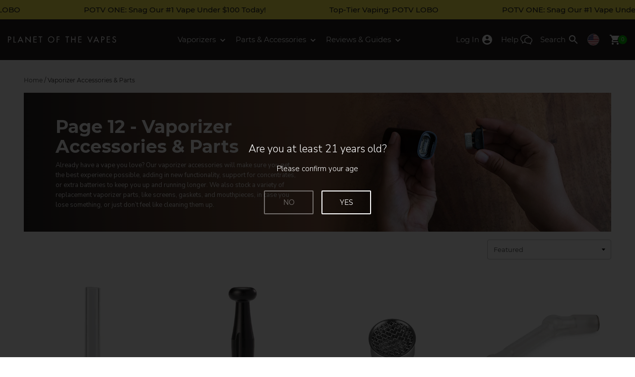

--- FILE ---
content_type: text/html; charset=utf-8
request_url: https://www.planetofthevapes.com/collections/parts-accessories?page=12
body_size: 53981
content:
<!doctype html>
<!--[if IE 9]> <html class="ie9 no-js supports-no-cookies" lang="en"> <![endif]-->
<!--[if (gt IE 9)|!(IE)]><!--> <html class="no-js supports-no-cookies" lang="en"> <!--<![endif]-->
<head>
  <meta charset="utf-8">
  <meta http-equiv="X-UA-Compatible" content="IE=edge">
  <meta name="viewport" content="width=device-width,initial-scale=1">
  <!-- snippets/preload.liquid -->
  <link rel="dns-prefetch" href="//cdn.shopify.com">
  <link rel="preload" href="https://cdn.shopify.com/s/files/1/0209/9072/files/montserrat-v12-latin-700.woff2" as="font" type="font/woff2" crossorigin="anonymous">
  <link rel="preload" href="https://cdn.shopify.com/s/files/1/0209/9072/files/montserrat-v12-latin-regular.woff2" as="font" type="font/woff2" crossorigin="anonymous">
  <link rel="preload" href="https://cdn.shopify.com/s/files/1/0209/9072/files/nunito-sans-v3-latin-300.woff2" as="font" type="font/woff2" crossorigin="anonymous">
  <link rel="preload" href="https://cdn.shopify.com/s/files/1/0209/9072/files/nunito-sans-v3-latin-700.woff2" as="font" type="font/woff2" crossorigin="anonymous"><link rel="preload" href="https://www.planetofthevapes.com/cdn/shop/collections/vaporizer-accessories_7b740003-c9fd-4aef-bc94-d36210da1af3_228x192_crop_center@2x.jpg?v=1533881945" as="image" media="(max-width: 320px)">
      <link rel="preload" href="https://www.planetofthevapes.com/cdn/shop/collections/vaporizer-accessories_7b740003-c9fd-4aef-bc94-d36210da1af3_343x192_crop_center@2x.jpg?v=1533881945" as="image" media="(max-width: 375px) and (min-width: 321px)">
      <link rel="preload" href="https://www.planetofthevapes.com/cdn/shop/collections/vaporizer-accessories_7b740003-c9fd-4aef-bc94-d36210da1af3_448x224_crop_center@2x.jpg?v=1533881945" as="image" media="(max-width: 480px) and (min-width: 376px)">
      <link rel="preload" href="https://www.planetofthevapes.com/cdn/shop/collections/vaporizer-accessories_7b740003-c9fd-4aef-bc94-d36210da1af3_627x256_crop_center@2x.jpg?v=1533881945" as="image" media="(max-width: 659px) and (min-width: 481px)">
      <link rel="preload" href="https://www.planetofthevapes.com/cdn/shop/collections/vaporizer-accessories_7b740003-c9fd-4aef-bc94-d36210da1af3_661x256_crop_center@2x.jpg?v=1533881945" as="image" media="(max-width: 1024px) and (min-width: 660px)">
      <link rel="preload" href="https://www.planetofthevapes.com/cdn/shop/collections/vaporizer-accessories_7b740003-c9fd-4aef-bc94-d36210da1af3_592x256_crop_center@2x.jpg?v=1533881945" as="image" media="(min-width: 1025px)">
  <!-- snippets/canonical.liquid -->




<link rel="canonical" href="https://www.planetofthevapes.com/collections/parts-accessories?page=12" />

  <!-- snippets/hreflang.liquid-->


<link rel="alternate" href="https://www.planetofthevapes.com/collections/parts-accessories?page=12" hreflang="en-US" />
<link rel="alternate" href="https://ca.planetofthevapes.com/collections/parts-accessories?page=12" hreflang="en-CA" />
  <meta name="theme-color" content="#000">
  
  <meta name="google-site-verification" content="QZAB905GlSt-0Zh05CrapQt8f0jQKmj00FW79sTkDtQ">
<meta name="msvalidate.01" content="A37CB1B554D550598C56E291466571F4">
<meta name="google-site-verification" content="07RaBVOEHcah2I0NJyh7DpTiCIbzW-0uiXXImP3TzLQ">
<link rel="shortcut icon" href="//www.planetofthevapes.com/cdn/shop/files/favicon_32x32.png?v=1613524369" type="image/png"><title>
    Page 12 - Vaporizer Accessories &amp; Parts - Planet of the Vapes
  </title><meta name="description" content="Find replacement parts for Arizer, Storz &amp; Bickel, PAX, POTV, X MAX, and more. ✔ Buy now with FREE shipping &amp; a 100% Satisfaction Guarantee.">
  
  <!-- snippets/critical-css.liquid -->
<style>  html{  line-height:1.15;  -ms-text-size-adjust:100%;  -webkit-text-size-adjust:100%;  padding-bottom:0px !important; } body{  margin:0;  font-family:'MontserratLocal', sans-serif;  font-size:14px;  color:#231f20; } body, html{  background-color:white;  width:100%;  max-width:100vw; }  *, *::before, *::after{  box-sizing:border-box; }  button, input, optgroup, select, textarea{  font-family:sans-serif;  font-size:100%;  line-height:1.15;  margin:0; } article, aside, footer, header, nav, label, section{  display:block; } body, input, textarea, button, select{  -webkit-text-size-adjust:100%; } svg:not(:root){  overflow:hidden; } select{  -webkit-appearance:none;  -moz-appearance:none;  appearance:none;  background-position:right center;  background-image:url('//www.planetofthevapes.com/cdn/shop/files/ico-select.svg?v=5356919390413255009');  background-repeat:no-repeat;  background-position:right 10px center;  background-color:#fff;  padding-right:28px;  text-indent:0.01px;  text-overflow:'';  cursor:pointer;  padding:12px 16px;  width:100%;  border-radius:4px;  border:1px solid #bdbdbd;  font-family:'MontserratLocal', sans-serif;  font-size:13px;  font-weight:400;  color:#424242; } button{  font-family:sans-serif; }  .grid, .grid--full{  list-style:none;  margin:0;  padding:0;  margin-left:-24px; }  .grid--full{  margin-left:0; }  .grid:after, .grid--full:after{  content:'';  display:table;  clear:both; }  .grid__item{  float:left;  padding-left:24px;  width:100%; }  .grid--full > .grid__item{  padding-left:0; }  .one-whole     { width:100%; } .one-half      { width:50%; } .one-third     { width:33.333%; } .two-thirds     { width:66.66667%;} .one-quarter    { width:25%; } .one-fifth     { width:20%; } .one-twelfth    { width:8.333%; } .two-fifths     { width:40%; } .two-twelfths    { width:16.666%; } .three-fifths    { width:60%; } .three-twelfths   { width:25%; } .four-twelfths   { width:33.333%; } .five-twelfths   { width:41.666% } .six-twelfths    { width:50%; } .seven-twelfths   { width:58.333%; } .eight-twelfths   { width:66.666%; } .nine-twelfths   { width:75%; } .ten-twelfths    { width:83.333%; } .eleven-twelfths  { width:91.666%; }  /* Eighths */ .one-eighth     { width:12.5%; } .two-eighths    { width:25%; } .three-eighths   { width:37.5%; } .four-eighths    { width:50%; } .five-eighths    { width:62.5%; } .six-eighths    { width:75%; } .seven-eighths   { width:87.5%; }  @media only screen and (max-width:659px){  .small--hide     { display:none !important; }  .small--text-center { text-align:center!important; } }  @media only screen and (min-width:660px){  .medium-up--one-whole  { width:100% }  .medium-up--one-half  { width:50% }  .medium-up--one-third  { width:33.333% }  .medium-up--three-fifths{ width:60% }  .medium-up--two-fifths { width:40% }  .medium-up--one-third  { width:33.33333% }  .medium-up--right    { float:right !important; }  .medium-up--hide    { display:none !important; } }  @media only screen and (max-width:1215px){  .large-down--hide     { display:none !important; }  .large-down--text-center { text-align:center!important; } }  @media only screen and (min-width:1216px){  .grid          { margin-left:-24px; }  .grid__item       { padding-left:24px; }  .large-up--one-twelfth  { width:8.333%; }  .large-up--one-half   { width:50%; }  .large-up--one-quarter  { width:25%; }  .large-up--one-fifth   { width:20%; }  .large-up--three-fifths { width:60%; }  .large-up--two-twelfths { width:16.666%; }  .large-up--three-twelfths{ width:25%; }  .large-up--four-twelfths { width:33.333%; }  .large-up--five-twelfths { width:41.666% }  .large-up--six-twelfths { width:50%; }  .large-up--seven-twelfths{ width:58.333%; }  .large-up--eight-twelfths{ width:66.666%; }  .large-up--three-eighths { width:37.5%; }  .large-up--five-eighths { width:62.5%; }  .large-up--one-sixth   { width:16.66667%; }  .large-up--one-seventh  { width:14.285% }  .large-up--five-sixths  { width:83.33333%; }  .large-up--nine-twelfths { width:75%; }  .large-up--ten-twelfths { width:83.333%; }  .large-up--eleven-twelfths{ width:91.666%; }  .large-up--one-third   { width:33.333%; }  .large-up--three-quarters{ width:75%; }  .large-up--one-quarter  { width:25%; }    .large--hide{ display:none !important; }  .large-up--show{ display:block !important; }    .large-up--absolute-center{   position:absolute;   top:50%;   left:50%;   transform:translate(-50%, -50%);   width:100%;  } }  button{  border:0; }  .absolute-center{  position:absolute;  top:50%;  left:50%;  transform:translate(-50%, -50%);  width:100%; }  .visually-hidden{  position:absolute;  overflow:hidden;  clip:rect(0 0 0 0);  height:1px;  width:1px;  margin:-1px;  padding:0;  border:0; } [hidden]{ display:none!important }  header{  font-family:'MontserratLocal', sans-serif;  background:#231f20;  z-index:5;  position:fixed;  width:100%;  top:0;  left:0; }  header ul, header li{  padding:0;  margin:0;  list-style:none; } .header-grid{  display:grid!important;  grid-template-columns:auto 1fr auto; }  .header_wrap{  max-width:1358px; }  .header__btn{  position:relative;  display:inline-block;  margin:0;  padding:0;  text-align:center;  height:56px;  min-width:40px;  background:transparent;  font-size:11px;  line-height:1;  border-radius:0; }  .btn--menu{  width:56px;  margin-left:-8px; }  .btn--menu svg, .btn--cart svg{  fill:#fff; }  .btn--menu[aria-expanded="false"] .svg-icon-close{  display:none; }  .btn--menu[aria-expanded="true"] .svg-icon-menu{  display:none; }  .btn--menu[aria-expanded="true"] .svg-icon-close{  fill:#434343; }  .cart__count{  font-size:10px;  background:#00b900;  width:18px;  height:18px;  line-height:18px;  text-align:center;  position:absolute;  top:18px;  right:-4px;  border-radius:50%;  box-shadow:0 0 0 1px #231f20;  color:#fff; }  .sub__menu[aria-hidden="true"]{  display:none; }  .drawer{  display:none;  position:fixed;  overflow-y:auto;  overflow-x:hidden;  -webkit-overflow-scrolling:touch;  bottom:0;  padding:0 0 12px;  z-index:100;  background-color:#fff;  -webkit-transition:transform 0.4s cubic-bezier(0.4, 0, 0.2, 1);  transition:transform 0.4s cubic-bezier(0.4, 0, 0.2, 1);  will-change:transform; } @media only screen and (min-width:1216px) and (max-width:1300px){  .header__item > .v-logo-svg,  .search-icon-text{    display:none;  } }  @media only screen and (min-width:1216px){  .logo-mobile-svg{   top:1px;  }    .header__item.header__logo,  .site-nav--list > .header__item{   height:82px;   line-height:82px;  }    .header__item > .header__btn{   min-width:48px;   height:82px;   line-height:82px;  }    .header__item > .header__btn svg{   fill:#fff;   top:0;  }    .header__menu--link[aria-expanded="true"]{   color:rgba(255, 255, 255, .6)  }    .header__menu--link[aria-expanded="true"] img{   top:-4px;   transform:rotate(180deg);  }    .header__btn--label{   padding:0 8px;  }  .header__btn svg{   vertical-align:middle;  }    .header__menu--link{   color:#fff;   text-decoration:none;   font-size:15px;   font-weight:300;  }    .cart__count{   top:32px;   right:0;  }    .svg-icon-cart{   width:24px;   height:24px;  } }    img{  max-width:100%; }  p{  margin-bottom:8px;  margin-top:8px;  font-size:15px;  line-height:24px;  font-family:'Nunito Sans', sans-serif;  font-weight:300;  color:#434343; }  h1, h2, h3{  -webkit-font-smoothing:antialiased;  font-weight:700;  margin:0; }  hr{  box-sizing:content-box;  height:1px;  overflow:visible;  border:0;  background:#bdbdbd;  margin-top:24px;  margin-bottom:24px; } b, strong{  font-weight:700;  -webkit-font-smoothing:antialiased; }    .section-wrap{  max-width:1216px;  margin:0 auto;  padding:16px; }  .section__header{  margin-bottom:24px; }  .section__footer{  padding:16px 0; }  .content-center{  position:absolute;  top:50%;  left:50%;  width:100%;  -o-transform:translate(-50%, -50%);  -moz-transform:translate(-50%, -50%);  -webkit-transform:translate(-50%, -50%);  transform:translate(-50%, -50%);  max-width:520px;  padding:24px; }  @media only screen and (min-width:1216px){  .section__header{   margin-bottom:32px;  }    .section__footer{   padding:32px 0;  } }    h2, .h2{  font-size:21px; }  h3, .h3{  font-size:15px; }  .type--main-title{  font-size:36px;  line-height:40px;  font-weight:700;  margin:0; }  @media only screen and (max-width:659px){  .type--main-title{   font-size:30px;   line-height:36px;  } }  .type--secondary-title{  font-weight:bold;  font-size:21px;  margin:0;  color:#434343;  font-family:'MontserratLocal', sans-serif;  -webkit-font-smoothing:antialiased; }  .type--section-subtitle{  font-size:15px;  color:#434343;  font-family:'Nunito Sans', sans-serif; }  .type--list-title{  font-size:13px;  color:#434343;  text-decoration:none;  font-weight:500;  text-transform:uppercase; }  .type--article-title{  font-size:15px;  line-height:22px;  font-weight:500; }  @media only screen and (max-width:659px){  .type--article-title{   font-size:12px;   line-height:18px;  } }  .type--label{  text-transform:uppercase;  font-size:11px;  font-weight:300; }  .type--small{  font-size:11px;  line-height:16px;  font-weight:300;  color:#939390;  font-family:'MontserratLocal', sans-serif; }  .type--x-small{  font-size:12px; }  .type--meta, .type--meta a{  font-weight:300;  font-size:13px;  color:#939390;  text-decoration:none;  line-height:16px;  font-family:'MontserratLocal', sans-serif; }  .type--p2{  margin-bottom:8px;  margin-top:8px;  font-size:17px;  line-height:24px;  font-family:'Nunito Sans', sans-serif;  font-weight:300; }    .btn{  background:transparent;  text-decoration:none;  padding:12px 24px; }  .btn--cta{  font-family:'MontserratLocal', sans-serif;  background:transparent;  margin:0 auto;  min-width:128px;  font-weight:400;  font-size:14px;  border-color:inherit;  border-radius:4px;  text-transform:initial;  border:2px solid;  color:#434343; }  .btn--cta:hover{  color:#35be25; }  .btn--action{  font-family:'MontserratLocal', sans-serif;  background:#434343;  color:#fff;  min-width:128px;  font-weight:400;  font-size:13px;  border:0;  border-color:inherit;  border-radius:4px;  text-transform:initial;  padding:17px 24px;  width:100%; }  .btn--action:hover{  background:#35be25; }  .btn--inherit{  font:inherit;  text-align:inherit;  margin:0;  padding:0;  text-align:inherit;  background:inherit;  all:inherit;  cursor:pointer; }  .btn--transparent{  color:#424242;  display:inline-block;  border-radius:4px;  border:1px solid;  padding:12px 16px;  font-weight:500;  font-size:14px;  font-family:'Nunito Sans', sans-serif; }  /* Product reviews */ .reviews-widget span{  font-size:12px;  margin:0;  color:#434343;  vertical-align:top;  margin-left:2px; }  [hidden]{  display:none; }  .grey{  outline:1px solid #F5F5F5; } .country-flag-icon{  border:1px solid lightgray;  border-radius:50%; } .header__btn.flag-icon-container{  min-width:0; }  @supports (filter:brightness(.96)){  .grey{   outline:none;   background:#F5F5F5;  }    .grey img{   filter:brightness(.96);  } } .collapsible__panel{  overflow:hidden; } .collapsible__panel[aria-hidden]{  display:none; }[data-lazy-picture]{  display:block;  position:relative;  overflow:hidden;  contain:strict; }  [data-lazy-picture] img{  width:100%;  display:block;  position:absolute; }  [aria-busy][data-lazy-picture]::after, [aria-busy][data-lazy-picture]::before{  opacity:1; }  [data-lazy-picture]::after, [data-lazy-picture]::before{  content:"";  position:absolute;  transition:opacity 320ms ease-in;  opacity:0; }  [data-lazy-picture]::after{  width:24px;  height:24px;  top:50%;  left:0;  right:0;  margin:-12px auto 0;  border:2px solid rgba(255, 255, 255, .6);  border-right-color:transparent;  border-radius:50%;  animation:spinner 0.8s linear 0s infinite normal forwards;  z-index:2; }  [data-lazy-picture]::before{  top:0;  left:0;  width:100%;  height:100%;  background-size:100%;  background-repeat:no-repeat;  z-index:1;  will-change:opacity; }  [data-lazy-loaded]::after, [data-lazy-loaded]::before{  content:none; }  @keyframes spinner{  0%{ transform:rotate(0deg) }  100%{ transform:rotate(1turn) } } @media (prefers-reduced-motion:reduce){  [data-lazy-picture]::after,  [data-lazy-picture]::before{   transition-duration:0s !important;  } } /* Aspect Ratio Util */@supports (--custom:property){  [style*="--aspect-ratio"] > :first-child{   width:100%;  }  [style*="--aspect-ratio"] > img{   height:auto;  }  [style*="--aspect-ratio"]{   position:relative;  }  [style*="--aspect-ratio"]::before{   content:"";   display:block;   padding-bottom:calc(100% / (var(--aspect-ratio)));  }    [style*="--aspect-ratio"] > :first-child{   position:absolute;   top:0;   left:0;   height:100%;  } } /* Atomic */ /* Liquid Breakpoints *//* Appearance */ .appearance-none{ appearance:none; } /* Position */ .relative{ position:relative; } .absolute{ position:absolute; } .sticky{ position:sticky; } .fixed{ position:fixed; } @media (min-width:1216px){  .l\:static{ position:static }  .l\:sticky{ position:sticky } } /* Display */ .block{ display:block } .inline-block{ display:inline-block } .hide, .hidden{ display:none } .flex{ display:flex } @media (min-width:660px){  .m\:block{ display:block }  .m\:flex{ display:flex } } @media (min-width:1216px){  .l\:block{ display:block }  .l\:inline-block{ display:inline-block }  .l\:flex{ display:flex }  .l\:hidden{ display:none } } /* Text Color */ .text-gray-900{ color:#212121; } .text-gray-800{ color:#424242; } .text-gray-700{ color:#595959; } .text-gray-600{ color:#757575; } .text-silver{ color:#BDBDBD; } .text-white{ color:#FFFFFF; } .text-orange{ color:#ff9300; } .text-red{ color:red; } .text-green{ color:#009600 } .text-green-light{ color:#00b900 } @media (min-width:1216px){  .l\:text-gray-900{ color:#212121; } } /* Font Size */ .text-10{ font-size:10px; line-height:14px; } .text-12{ font-size:12px; line-height:18px; } .text-13{ font-size:13px; line-height:20px; } .text-14{ font-size:14px; line-height:22px; } .text-15{ font-size:15px; line-height:24px; } .text-16{ font-size:16px; line-height:26px; } .text-17{ font-size:17px; line-height:26px; } .text-18{ font-size:18px; line-height:26px; } .text-21{ font-size:21px; line-height:24px; } .text-24{ font-size:24px; line-height:30px; } .text-32{ font-size:32px; line-height:36px; }  @media (min-width:660px){  .m\:text-13{ font-size:13px; line-height:20px; }  .m\:text-15{ font-size:15px; line-height:24px; }  .m\:text-32{ font-size:32px; line-height:36px; }  .m\:text-36{ font-size:36px; line-height:40px; } } @media (min-width:1216px){  .l\:text-14{ font-size:14px; line-height:22px; }  .l\:text-16{ font-size:16px; line-height:24px; }  .l\:text-18{ font-size:18px; line-height:26px; }  .l\:text-24{ font-size:24px; line-height:30px; }  .l\:text-36{ font-size:36px; line-height:40px; }  .l\:text-48{ font-size:48px; line-height:56px; } } /* Line Height */ .leading-none{ line-height:1; } .leading-tight{ line-height:1.2; } .leading-normal{ line-height:1.5; } /* Font Family */ .font-display{ font-family:'MontserratLocal', sans-serif; } .font-body{ font-family:'Nunito Sans', sans-serif; } /* Font Weight */ .bold, .font-bold{ font-weight:700; } .font-medium{ font-weight:500; } .font-normal{ font-weight:400; } /* Font style */ .italic{ font-style:italic } .not-italic{ font-style:normal } /* Font Smoothing */ .antialiased{ -webkit-font-smoothing:antialiased; -moz-osx-font-smoothing:grayscale; } /* Font Family */ .montserrat{ font-family:MontserratLocal, sans-serif } .nunito{ font-family:Nunito Sans, sans-serif } /* Text Transform */ .uppercase{ text-transform:uppercase; } .normal-case{ text-transform:none; } .capitalize{ text-transform:capitalize; } /* Font Variants */ .tabular-nums{ font-variant-numeric:tabular-nums } /* Text Align */ .text-center{ text-align:center } .text-left{ text-align:left } .text-right{ text-align:right } @media (min-width:660px){  .m\:text-right{ text-align:right } }  @media (min-width:1216px){  .l\:text-center{ text-align:center }  .l\:text-left{ text-align:left }  .l\:text-right{ text-align:right } } /* Whitespace */ .whitespace-normal{ white-space:normal } .whitespace-nowrap{ white-space:nowrap } /* Top / Right / Bottom / Left */ .top-0{ top:0; } .left-0{ left:0; } .bottom-0{ bottom:0; } .right-0{ right:0; } /* Flex */ .flex-wrap{ flex-wrap:wrap; } .justify-end{ justify-content:flex-end; } .justify-center{ justify-content:center; } .justify-start{ justify-content:flex-start; } .justify-between{ justify-content:space-between; } .justify-evenly{ justify-content:space-evenly; } .justify-around{ justify-content:space-around; } .justify-self-center{ justify-self:center } .flex-col{ flex-direction:column; } .flex-row-reverse{ flex-direction:row-reverse; } .items-center{ align-items:center } .items-baseline{ align-items:baseline } .items-start{ align-items:flex-start } .items-stretch{ align-items:stretch } .items-end{ align-items:end } .self-start{ align-self:start } .self-end{ align-self:end } .flex-1{ flex:1 1 0%; } .order-1{ order:1 } .shrink-0{ flex-shrink:0; } /* Tables */ .border-collapse{ border-collapse:collapse; } /* Content Columns */ .columns-2{ columns:2 } .column-gap-16{ column-gap:16px; } .column-span-all{ column-span:all; } .gap-8{ gap:8px; } .gap-12{ gap:12px; } .gap-16{ gap:16px; } @media (min-width:660px){  .m\:columns-4{ columns:4 } } @media (min-width:1216px){  .l\:columns-2{ columns:2 }  .l\:gap-24{ gap:24px } } /* Vertical Align */ .align-middle{ vertical-align:middle } /* Clear */ .clear-both{ clear:both; } .clearfix:after{  content:"";  display:table;  clear:both; } /* Padding */ .p-0{ padding:0 } .p-2{ padding:2px } .p-4{ padding:4px } .p-8{ padding:8px } .p-10{ padding:10px } .p-16{ padding:16px } .p-20{ padding:20px } .p-24{ padding:24px } .p-64{ padding:64px } .py-4{ padding-top:4px; padding-bottom:4px; } .py-8{ padding-top:8px; padding-bottom:8px; } .py-12{ padding-top:12px; padding-bottom:12px; } .py-16{ padding-top:16px; padding-bottom:16px; } .py-24{ padding-top:24px; padding-bottom:24px; } .py-32{ padding-top:32px; padding-bottom:32px; } .py-48{ padding-top:48px; padding-bottom:48px; } .px-4{ padding-left:4px; padding-right:4px; } .px-8{ padding-left:8px; padding-right:8px; } .px-12{ padding-left:12px; padding-right:12px; } .px-16{ padding-left:16px; padding-right:16px; } .px-24{ padding-left:24px; padding-right:24px; } .px-32{ padding-left:32px; padding-right:32px } .pt-0{ padding-top:0px } .pt-12{ padding-top:12px } .pt-16{ padding-top:16px } .pt-24{ padding-top:24px } .pt-32{ padding-top:32px } .pb-4{ padding-bottom:4px } .pb-8{ padding-bottom:8px } .pb-12{ padding-bottom:12px } .pb-16{ padding-bottom:16px } .pb-20{ padding-bottom:20px } .pb-24{ padding-bottom:24px } .pb-32{ padding-bottom:32px } .pb-40{ padding-bottom:40px } .pl-4{ padding-left:4px } .pl-8{ padding-left:8px } .pl-12{ padding-left:12px } .pl-32{ padding-left:32px } .pr-8{ padding-right:8px } .pr-16{ padding-right:16px } @media (min-width:660px){  .m\:py-32{ padding-top:32px; padding-bottom:32px; }  .m\:px-0{ padding-left:0; padding-right:0; }  .m\:px-16{ padding-left:16px; padding-right:16px; }  .m\:px-24{ padding-left:24px; padding-right:24px; }  .m\:pl-24{ padding-left:24px }  .m\:pr-24{ padding-right:24px }  .m\:pt-24{ padding-top:24px } } @media (min-width:1216px){  .l\:p-0{ padding:0 }  .l\:p-16{ padding:16px }  .l\:p-32{ padding:32px }  .l\:px-16{ padding-left:16px; padding-right:16px; }  .l\:px-64{ padding-left:64px; padding-right:64px; }  .l\:py-0{ padding-top:0; padding-bottom:0; }  .l\:py-4{ padding-top:4px; padding-bottom:4px; }  .l\:py-16{ padding-top:16px; padding-bottom:16px; }  .l\:py-32{ padding-top:32px; padding-bottom:32px; }  .l\:pl-0{ padding-left:0px; }  .l\:pb-0{ padding-bottom:0px; }  .l\:pb-64{ padding-bottom:64px; } } /* Margin */ .m-0{ margin:0 } .m-8{ margin:8px } .mb-0{ margin-bottom:0 } .mb-2{ margin-bottom:2px } .mb-4{ margin-bottom:4px } .mb-8{ margin-bottom:8px } .mb-12{ margin-bottom:12px } .mb-16{ margin-bottom:16px } .mb-24{ margin-bottom:24px } .mb-32{ margin-bottom:32px } .mb-40{ margin-bottom:40px } .mb-64{ margin-bottom:64px } .mt-0{ margin-top:0px } .mt-4{ margin-top:4px } .mt-8{ margin-top:8px } .mt-12{ margin-top:12px } .mt-16{ margin-top:16px } .mt-24{ margin-top:24px } .mt-32{ margin-top:32px } .mt-64{ margin-top:64px } .ml-2{ margin-left:2px } .ml-4{ margin-left:4px } .ml-8{ margin-left:8px } .ml-16{ margin-left:16px } .ml-24{ margin-left:24px } .ml-32{ margin-left:32px } .ml-auto{ margin-left:auto } .mr-0{ margin-right:0px } .mr-2{ margin-right:2px } .mr-4{ margin-right:4px } .mr-8{ margin-right:8px } .mr-12{ margin-right:12px } .mr-16{ margin-right:16px } .mr-24{ margin-right:24px } .mx-2{ margin-left:2px; margin-right:2px } .mx-auto{ margin-left:auto; margin-right:auto } @media (min-width:660px){  .m\:mb-16{ margin-bottom:16px }  .m\:mb-24{ margin-bottom:24px } } @media (min-width:1216px){  .l\:m-0{ margin:0px }  .l\:mt-16{ margin-top:16px }  .l\:mt-32{ margin-top:32px }  .l\:ml-16{ margin-left:16px }  .l\:mb-24{ margin-bottom:24px }  .l\:mb-32{ margin-bottom:32px }  .l\:mb-64{ margin-bottom:64px } } /* Width */ .w-auto{ width:auto } .w-full{ width:100% } .w-1\/2{ width:50% } .w-1\/4{ width:25% } .w-1\/5{ width:20% } .w-2\/5{ width:40% } .w-3\/5{ width:60% } .w-4\/5{ width:80% } .w-2\/12{ width:16.66667% } .w-8\/12{ width:66.66667% } @media (min-width:1216px){  .l\:w-auto{ width:auto } } /* Height */ .h-full{ height:100% } .h-auto{ height:auto } /* Min Height */ .min-h-screen	{ min-height:100vh } .min-h-screen-80	{ min-height:80vh } .min-h-64	{ min-height:64px } /* Max Width */ .max-w-125{ max-width:125px } .max-w-250{ max-width:250px } .max-w-400{ max-width:400px } .max-w-450{ max-width:450px } .max-w-600{ max-width:600px } .max-w-800{ max-width:800px } .max-w-832{ max-width:832px } .max-w-1100{ max-width:1100px } .max-w-1088{ max-width:1088px } .max-w-1200{ max-width:1200px } .max-w-1300{ max-width:1300px } .max-w-full{ max-width:100% } /* Max Width */ .min-w-full{ min-width:100% } /* Background */ .bg-none{ background:none; } /* Background Color */ .bg-white{ background-color:#fff; } .bg-green{ background-color:#00b900; } .bg-orange-200{ background-color:#fff0dc; } .bg-black{ background-color:#000; } .bg-gray-800{ background-color:#424242; } .bg-gray-200{ background-color:#e0e0e0; } .bg-gray-150{ background-color:#f0f0f0; } .bg-gray-100{ background-color:#f5f5f5; } .bg-gray-50{ background-color:#f9f9f9; } .bg-brown{ background-color:#d3d1c6} .bg-transparent{ background-color:transparent; } /* Border Radius */ .radius-2{ border-radius:2px } .radius-4{ border-radius:4px } .radius-8{ border-radius:8px } .radius-full{ border-radius:100% } /* Text Decoration */ .underline{ text-decoration:underline; } .line-through{ text-decoration:line-through; } .no-underline{ text-decoration:none; } .hover\:underline:hover{ text-decoration:underline; } .decoration-red{ text-decoration-color:red; } /* Overflow */ .overflow-hidden{ overflow:hidden } .overflow-x-auto{ overflow-x:auto } @media (min-width:1216px){  .l\:overflow-visible{ overflow:visible } } /* Scroll Behavior */ .scroll-smooth{ scroll-behavior:smooth } /* Whitespace */ .whitespace-no-wrap{ white-space:nowrap; } /* List Style */ .list-none{ list-style:none } /* Border */ .border-0{ border:none; } .border-1{ border-width:1px; border-style:solid } .border-2{ border-width:2px; border-style:solid } .border-t-1{ border-top-width:1px; border-top-style:solid } .border-t-2{ border-top-width:2px; border-top-style:solid } .border-b-1{ border-bottom-width:1px; border-bottom-style:solid } .border-gray-200{ border-color:#e0e0e0 } .border-gray-300{ border-color:#e2e8f0 } .border-white{ border-color:#ffffff } .border-silver{ border-color:#bdbdbd } .border-orange{ border-color:#ff9300 } /* Text Transform */ .uppercase{ text-transform:uppercase; } .normal-case{ text-transform:none; } /* Cursor */ .cursor-pointer{  cursor:pointer; } /* Z-index */ .z-2{ z-index:2 } /* Object fit */ .object-contain{ object-fit:contain } .object-cover{ object-fit:cover } /* Object position */ .object-center{ object-position:center } .object-left{ object-position:left } .object-right{ object-position:right } .mix-blend-multiply{ mix-blend-mode:multiply } .contain-strict{ contain:strict } /* Custom Utils */ .abs-center{  position:absolute;  top:50%;  left:50%;  transform:translate(-50%, -50%); } .abs-y{  position:absolute;  top:50%;  transform:translateY(-50%); } @media (max-width:1215){  .s\:abs-center{   position:absolute;   top:50%;   left:50%;   transform:translate(-50%, -50%);  } }  /* Exceed parent width */ .full-width{  width:100vw;  position:relative;  left:50%;  right:50%;  margin-left:-50vw;  margin-right:-50vw; } @media (max-width:1215){  .s\:full-width{   width:100vw;   position:relative;   left:50%;   right:50%;   margin-left:-50vw;   margin-right:-50vw;  } } /* Line Clamp */ .truncate{  overflow:hidden;  text-overflow:ellipsis;  white-space:nowrap; } .line-clamp-2{  display:-webkit-box;  -webkit-line-clamp:2;  -webkit-box-orient:vertical;  } .line-clamp-3{  display:-webkit-box;  -webkit-line-clamp:3;  -webkit-box-orient:vertical;  } @media (min-width:1216px){  .l\:line-clamp-3{   display:-webkit-box;   -webkit-line-clamp:3;   -webkit-box-orient:vertical;   } } /* Scrim */ .fade-out-scrim::after{  content:'';  position:absolute;  right:0;  top:0;  display:block;  background:linear-gradient(to right, rgba(255,255,255,0) 0%, rgba(255,255,255,1) 100%);  height:100%;  width:40px;  pointer-events:none; } /* Custom aspect ratio util */ [style*="--aspect-ratio"] > img{  width:100%;  height:auto; } @supports (--custom:property) and (not (-ms-ime-align:auto)){  [style*="--aspect-ratio"]{   position:relative;  }  [style*="--aspect-ratio"]::before{   content:"";   display:block;   padding-bottom:calc(100% / (var(--aspect-ratio)));  }  [style*="--aspect-ratio"] > img{   position:absolute;   top:0;   left:0;   height:100%;  } } /* Geo messages */ [data-geo-msg]{ display:none; } [data-geo-country="US"] [data-geo-msg="US"], [data-geo-country="CA"] [data-geo-msg="CA"], body:not([data-geo-country="US"]):not([data-geo-country="CA"]) [data-geo-msg="INT"]{  display:block;  } /* Google Recaptcha */ .grecaptcha-badge{ visibility:hidden; } /* Content visibility */ #Reviews{  content-visibility:auto;  contain-intrinsic-size:3000px; } .section-accessories{  content-visibility:auto;  contain-intrinsic-size:400px; } .product-related-content{  content-visibility:auto;  contain-intrinsic-size:400px; } .section-spec{  content-visibility:auto;  contain-intrinsic-size:1000px; } </style>
  <!-- snippets/web-fonts.liquid -->

<style>@font-face{font-family:'Nunito Sans';font-style:normal;font-weight:300;font-display:swap;src:local('Nunito Sans Light'), local('NunitoSans-Light'),url('https://cdn.shopify.com/s/files/1/0209/9072/files/nunito-sans-v3-latin-300.woff2') format('woff2'),url('https://cdn.shopify.com/s/files/1/0209/9072/files/nunito-sans-v3-latin-300.woff') format('woff');}@font-face{font-family:'Nunito Sans';font-style:normal;font-weight:700;font-display:swap;src:local('Nunito Bold'), local('Nunito-Bold'), url('https://cdn.shopify.com/s/files/1/0209/9072/files/nunito-sans-v3-latin-700.woff2') format('woff2'), url('https://cdn.shopify.com/s/files/1/0209/9072/files/nunito-sans-v3-latin-700.woff2') format('woff');}@font-face{font-family:'MontserratLocal';font-style:normal;font-weight:400;font-display:swap;src:local('Montserrat Regular'), local('Montserrat-Regular'), url('https://cdn.shopify.com/s/files/1/0209/9072/files/montserrat-v12-latin-regular.woff2') format('woff2'), url('https://cdn.shopify.com/s/files/1/0209/9072/files/montserrat-v12-latin-regular.woff') format('woff');}@font-face{font-family:'MontserratLocal';font-style:normal;font-weight:500;font-display:swap;src:local('Montserrat Medium'), local('Montserrat-Medium'), url('https://cdn.shopify.com/s/files/1/0209/9072/files/montserrat-v12-latin-500.woff2') format('woff2'), url('https://cdn.shopify.com/s/files/1/0209/9072/files/montserrat-v12-latin-500.woff') format('woff');}@font-face{font-family:'MontserratLocal';font-style:normal;font-weight:700;font-display:swap;src:local('Montserrat Bold'), local('Montserrat-Bold'), url('https://cdn.shopify.com/s/files/1/0209/9072/files/montserrat-v12-latin-700.woff2') format('woff2'), url('https://cdn.shopify.com/s/files/1/0209/9072/files/montserrat-v12-latin-700.woff') format('woff');}</style>
<script type="text/javascript">
    document.documentElement.className = document.documentElement.className.replace('no-js', 'js');
  </script><!-- snippets/liquid-variables.liquid --><script>
  window.POV = window.POV || {};

  POV.Breakpoints = {
    small: "659px",
    medium: "660px",
    large: "1216px",
    preLarge: "1215px"
  }

  POV.Liquid = {
    moneyFormat: "${{amount}}",
    lang: {
      saveText: "You save: ",
      preOrder: "Pre-Order",
      addToCart: "Add to Cart",
      soldOut: "Out of stock",
      unavailable: "Unavailable"
    }
  }
</script>
  <script src="https://www.planetofthevapes.com/cdn/shop/t/140/assets/vendor.js?v=113913361406476629121746543698" defer="defer"></script>
  <script src="https://www.planetofthevapes.com/cdn/shop/t/140/assets/theme.js?v=34218398180691450721754925046" defer="defer"></script>

  

  
  
  <script>window.performance && window.performance.mark && window.performance.mark('shopify.content_for_header.start');</script><meta name="facebook-domain-verification" content="wlynuqnxxo7i6o2c7d32fsnz4nmjri">
<meta id="shopify-digital-wallet" name="shopify-digital-wallet" content="/2099072/digital_wallets/dialog">
<link rel="alternate" type="application/atom+xml" title="Feed" href="/collections/parts-accessories.atom" />
<link rel="prev" href="/collections/parts-accessories?page=11">
<link rel="next" href="/collections/parts-accessories?page=13">
<link rel="alternate" type="application/json+oembed" href="https://www.planetofthevapes.com/collections/parts-accessories.oembed?page=12">
<script async="async" src="/checkouts/internal/preloads.js?locale=en-US"></script>
<script id="shopify-features" type="application/json">{"accessToken":"a9bbbd7469598eba3c03ff1390800292","betas":["rich-media-storefront-analytics"],"domain":"www.planetofthevapes.com","predictiveSearch":true,"shopId":2099072,"locale":"en"}</script>
<script>var Shopify = Shopify || {};
Shopify.shop = "planetofthevapes-com.myshopify.com";
Shopify.locale = "en";
Shopify.currency = {"active":"USD","rate":"1.0"};
Shopify.country = "US";
Shopify.theme = {"name":"POV (US Live 2.0) (Themekit Deployment)","id":128838369475,"schema_name":"Slate by POV","schema_version":"0.11.0","theme_store_id":null,"role":"main"};
Shopify.theme.handle = "null";
Shopify.theme.style = {"id":null,"handle":null};
Shopify.cdnHost = "www.planetofthevapes.com/cdn";
Shopify.routes = Shopify.routes || {};
Shopify.routes.root = "/";</script>
<script type="module">!function(o){(o.Shopify=o.Shopify||{}).modules=!0}(window);</script>
<script>!function(o){function n(){var o=[];function n(){o.push(Array.prototype.slice.apply(arguments))}return n.q=o,n}var t=o.Shopify=o.Shopify||{};t.loadFeatures=n(),t.autoloadFeatures=n()}(window);</script>
<script id="shop-js-analytics" type="application/json">{"pageType":"collection"}</script>
<script defer="defer" async type="module" src="//www.planetofthevapes.com/cdn/shopifycloud/shop-js/modules/v2/client.init-shop-cart-sync_WVOgQShq.en.esm.js"></script>
<script defer="defer" async type="module" src="//www.planetofthevapes.com/cdn/shopifycloud/shop-js/modules/v2/chunk.common_C_13GLB1.esm.js"></script>
<script defer="defer" async type="module" src="//www.planetofthevapes.com/cdn/shopifycloud/shop-js/modules/v2/chunk.modal_CLfMGd0m.esm.js"></script>
<script type="module">
  await import("//www.planetofthevapes.com/cdn/shopifycloud/shop-js/modules/v2/client.init-shop-cart-sync_WVOgQShq.en.esm.js");
await import("//www.planetofthevapes.com/cdn/shopifycloud/shop-js/modules/v2/chunk.common_C_13GLB1.esm.js");
await import("//www.planetofthevapes.com/cdn/shopifycloud/shop-js/modules/v2/chunk.modal_CLfMGd0m.esm.js");

  window.Shopify.SignInWithShop?.initShopCartSync?.({"fedCMEnabled":true,"windoidEnabled":true});

</script>
<script>(function() {
  var isLoaded = false;
  function asyncLoad() {
    if (isLoaded) return;
    isLoaded = true;
    var urls = ["https:\/\/cdn-scripts.signifyd.com\/shopify\/script-tag.js?shop=planetofthevapes-com.myshopify.com","https:\/\/ecommplugins-scripts.trustpilot.com\/v2.1\/js\/header.min.js?settings=eyJrZXkiOiJUbmVhR2hEbnBReW9KVGdsIiwicyI6Im5vbmUifQ==\u0026shop=planetofthevapes-com.myshopify.com","https:\/\/ecommplugins-trustboxsettings.trustpilot.com\/planetofthevapes-com.myshopify.com.js?settings=1750256871704\u0026shop=planetofthevapes-com.myshopify.com","https:\/\/script-support.com\/analitycs.js?shop=planetofthevapes-com.myshopify.com","https:\/\/static.klaviyo.com\/onsite\/js\/klaviyo.js?company_id=SWeSh6\u0026shop=planetofthevapes-com.myshopify.com","\/\/cdn.shopify.com\/proxy\/e5961c3134a3306697f44b4047761e00bf849ea8f5decf58c235cf1cb597bb45\/s3-us-west-2.amazonaws.com\/jsstore\/a\/9G7HR8O2\/reids.js?shop=planetofthevapes-com.myshopify.com\u0026sp-cache-control=cHVibGljLCBtYXgtYWdlPTkwMA","\/\/cdn.shopify.com\/proxy\/5584a897f883901c2f559ec0fdb4012650f7faba4267ab7c4670cff3db069452\/app.retention.com\/shopify\/shopify_app_add_to_cart_script.js?shop=planetofthevapes-com.myshopify.com\u0026sp-cache-control=cHVibGljLCBtYXgtYWdlPTkwMA","https:\/\/ecommplugins-scripts.trustpilot.com\/v2.1\/js\/success.min.js?settings=eyJrZXkiOiJUbmVhR2hEbnBReW9KVGdsIiwicyI6Im5vbmUiLCJ0IjpbIm9yZGVycy9wYWlkIiwidHJ1c3RwaWxvdE9yZGVyQ29uZmlybWVkIl0sInYiOiIiLCJhIjoiU2hvcGlmeS0yMDIxLTA0In0=\u0026shop=planetofthevapes-com.myshopify.com"];
    for (var i = 0; i < urls.length; i++) {
      var s = document.createElement('script');
      s.type = 'text/javascript';
      s.async = true;
      s.src = urls[i];
      var x = document.getElementsByTagName('script')[0];
      x.parentNode.insertBefore(s, x);
    }
  };
  if(window.attachEvent) {
    window.attachEvent('onload', asyncLoad);
  } else {
    window.addEventListener('load', asyncLoad, false);
  }
})();</script>
<script id="__st">var __st={"a":2099072,"offset":-18000,"reqid":"71af58e5-152d-45c3-96a8-d57081fdf5e1-1769592628","pageurl":"www.planetofthevapes.com\/collections\/parts-accessories?page=12","u":"f5f198e1186e","p":"collection","rtyp":"collection","rid":9508294};</script>
<script>window.ShopifyPaypalV4VisibilityTracking = true;</script>
<script id="captcha-bootstrap">!function(){'use strict';const t='contact',e='account',n='new_comment',o=[[t,t],['blogs',n],['comments',n],[t,'customer']],c=[[e,'customer_login'],[e,'guest_login'],[e,'recover_customer_password'],[e,'create_customer']],r=t=>t.map((([t,e])=>`form[action*='/${t}']:not([data-nocaptcha='true']) input[name='form_type'][value='${e}']`)).join(','),a=t=>()=>t?[...document.querySelectorAll(t)].map((t=>t.form)):[];function s(){const t=[...o],e=r(t);return a(e)}const i='password',u='form_key',d=['recaptcha-v3-token','g-recaptcha-response','h-captcha-response',i],f=()=>{try{return window.sessionStorage}catch{return}},m='__shopify_v',_=t=>t.elements[u];function p(t,e,n=!1){try{const o=window.sessionStorage,c=JSON.parse(o.getItem(e)),{data:r}=function(t){const{data:e,action:n}=t;return t[m]||n?{data:e,action:n}:{data:t,action:n}}(c);for(const[e,n]of Object.entries(r))t.elements[e]&&(t.elements[e].value=n);n&&o.removeItem(e)}catch(o){console.error('form repopulation failed',{error:o})}}const l='form_type',E='cptcha';function T(t){t.dataset[E]=!0}const w=window,h=w.document,L='Shopify',v='ce_forms',y='captcha';let A=!1;((t,e)=>{const n=(g='f06e6c50-85a8-45c8-87d0-21a2b65856fe',I='https://cdn.shopify.com/shopifycloud/storefront-forms-hcaptcha/ce_storefront_forms_captcha_hcaptcha.v1.5.2.iife.js',D={infoText:'Protected by hCaptcha',privacyText:'Privacy',termsText:'Terms'},(t,e,n)=>{const o=w[L][v],c=o.bindForm;if(c)return c(t,g,e,D).then(n);var r;o.q.push([[t,g,e,D],n]),r=I,A||(h.body.append(Object.assign(h.createElement('script'),{id:'captcha-provider',async:!0,src:r})),A=!0)});var g,I,D;w[L]=w[L]||{},w[L][v]=w[L][v]||{},w[L][v].q=[],w[L][y]=w[L][y]||{},w[L][y].protect=function(t,e){n(t,void 0,e),T(t)},Object.freeze(w[L][y]),function(t,e,n,w,h,L){const[v,y,A,g]=function(t,e,n){const i=e?o:[],u=t?c:[],d=[...i,...u],f=r(d),m=r(i),_=r(d.filter((([t,e])=>n.includes(e))));return[a(f),a(m),a(_),s()]}(w,h,L),I=t=>{const e=t.target;return e instanceof HTMLFormElement?e:e&&e.form},D=t=>v().includes(t);t.addEventListener('submit',(t=>{const e=I(t);if(!e)return;const n=D(e)&&!e.dataset.hcaptchaBound&&!e.dataset.recaptchaBound,o=_(e),c=g().includes(e)&&(!o||!o.value);(n||c)&&t.preventDefault(),c&&!n&&(function(t){try{if(!f())return;!function(t){const e=f();if(!e)return;const n=_(t);if(!n)return;const o=n.value;o&&e.removeItem(o)}(t);const e=Array.from(Array(32),(()=>Math.random().toString(36)[2])).join('');!function(t,e){_(t)||t.append(Object.assign(document.createElement('input'),{type:'hidden',name:u})),t.elements[u].value=e}(t,e),function(t,e){const n=f();if(!n)return;const o=[...t.querySelectorAll(`input[type='${i}']`)].map((({name:t})=>t)),c=[...d,...o],r={};for(const[a,s]of new FormData(t).entries())c.includes(a)||(r[a]=s);n.setItem(e,JSON.stringify({[m]:1,action:t.action,data:r}))}(t,e)}catch(e){console.error('failed to persist form',e)}}(e),e.submit())}));const S=(t,e)=>{t&&!t.dataset[E]&&(n(t,e.some((e=>e===t))),T(t))};for(const o of['focusin','change'])t.addEventListener(o,(t=>{const e=I(t);D(e)&&S(e,y())}));const B=e.get('form_key'),M=e.get(l),P=B&&M;t.addEventListener('DOMContentLoaded',(()=>{const t=y();if(P)for(const e of t)e.elements[l].value===M&&p(e,B);[...new Set([...A(),...v().filter((t=>'true'===t.dataset.shopifyCaptcha))])].forEach((e=>S(e,t)))}))}(h,new URLSearchParams(w.location.search),n,t,e,['guest_login'])})(!0,!0)}();</script>
<script integrity="sha256-4kQ18oKyAcykRKYeNunJcIwy7WH5gtpwJnB7kiuLZ1E=" data-source-attribution="shopify.loadfeatures" defer="defer" src="//www.planetofthevapes.com/cdn/shopifycloud/storefront/assets/storefront/load_feature-a0a9edcb.js" crossorigin="anonymous"></script>
<script data-source-attribution="shopify.dynamic_checkout.dynamic.init">var Shopify=Shopify||{};Shopify.PaymentButton=Shopify.PaymentButton||{isStorefrontPortableWallets:!0,init:function(){window.Shopify.PaymentButton.init=function(){};var t=document.createElement("script");t.src="https://www.planetofthevapes.com/cdn/shopifycloud/portable-wallets/latest/portable-wallets.en.js",t.type="module",document.head.appendChild(t)}};
</script>
<script data-source-attribution="shopify.dynamic_checkout.buyer_consent">
  function portableWalletsHideBuyerConsent(e){var t=document.getElementById("shopify-buyer-consent"),n=document.getElementById("shopify-subscription-policy-button");t&&n&&(t.classList.add("hidden"),t.setAttribute("aria-hidden","true"),n.removeEventListener("click",e))}function portableWalletsShowBuyerConsent(e){var t=document.getElementById("shopify-buyer-consent"),n=document.getElementById("shopify-subscription-policy-button");t&&n&&(t.classList.remove("hidden"),t.removeAttribute("aria-hidden"),n.addEventListener("click",e))}window.Shopify?.PaymentButton&&(window.Shopify.PaymentButton.hideBuyerConsent=portableWalletsHideBuyerConsent,window.Shopify.PaymentButton.showBuyerConsent=portableWalletsShowBuyerConsent);
</script>
<script data-source-attribution="shopify.dynamic_checkout.cart.bootstrap">document.addEventListener("DOMContentLoaded",(function(){function t(){return document.querySelector("shopify-accelerated-checkout-cart, shopify-accelerated-checkout")}if(t())Shopify.PaymentButton.init();else{new MutationObserver((function(e,n){t()&&(Shopify.PaymentButton.init(),n.disconnect())})).observe(document.body,{childList:!0,subtree:!0})}}));
</script>

<script>window.performance && window.performance.mark && window.performance.mark('shopify.content_for_header.end');</script>

<script>
(function CookieUtil() {
	'use strict';
  window.POV = window.POV || {};

  POV.Cookie = {
    read: readCookie,
    write: createCookie,
    erase: eraseCookie
  }

  /**
   * Cookie read util
   * @param {String} name Cookie name
   */
  function readCookie(name) {
    var nameEQ = name + '=';
    var ca = document.cookie.split(';');

    for (var i = 0; i < ca.length; i++) {
      var c = ca[i];
      while (c.charAt(0) == ' ') c = c.substring(1, c.length);
      if (c.indexOf(nameEQ) == 0) {
        return c.substring(nameEQ.length, c.length);
      }
    }
    return null;
  }

  /**
   * Cookie write util
   * @param {String} name
   * @param {String} value
   * @param {Number} days
   */
  function createCookie(name, value, days) {
    if (days) {
      var date = new Date();
      date.setTime(date.getTime() + (days * 24 * 60 * 60 * 1000));
      var expires = '; expires=' + date.toGMTString();
    } else {
      var expires = ''; 
    }
    document.cookie = name + '=' + value + expires + '; path=/';
  }

  /**
   * Cookie erase util
   * @param {String} name
   */
  function eraseCookie(name) {
    createCookie(name, '', -1);
  }
})();
</script><meta property="og:site_name" content="Planet of the Vapes">
<meta property="og:url" content="https://www.planetofthevapes.com/collections/parts-accessories?page=12">
<meta property="og:title" content="Vaporizer Accessories &amp; Parts">
<meta property="og:type" content="website">
<meta property="og:description" content="Find replacement parts for Arizer, Storz &amp; Bickel, PAX, POTV, X MAX, and more. ✔ Buy now with FREE shipping &amp; a 100% Satisfaction Guarantee.">


<meta name="twitter:site" content="@POTVlife">
<meta name="twitter:card" content="summary_large_image">
<meta name="twitter:title" content="Vaporizer Accessories &amp; Parts">
<meta name="twitter:description" content="Find replacement parts for Arizer, Storz &amp; Bickel, PAX, POTV, X MAX, and more. ✔ Buy now with FREE shipping &amp; a 100% Satisfaction Guarantee.">


  <link href="https://www.planetofthevapes.com/cdn/shop/t/140/assets/theme.scss.css?v=68285385023182948831754925043" rel="stylesheet" type="text/css" media="print" onload="this.media='all'" /><!-- BEGIN app block: shopify://apps/elevar-conversion-tracking/blocks/dataLayerEmbed/bc30ab68-b15c-4311-811f-8ef485877ad6 -->



<script type="module" dynamic>
  const configUrl = "/a/elevar/static/configs/5df263319d89146c1e7733e73328091257d8d1dc/config.js";
  const config = (await import(configUrl)).default;
  const scriptUrl = config.script_src_app_theme_embed;

  if (scriptUrl) {
    const { handler } = await import(scriptUrl);

    await handler(
      config,
      {
        cartData: {
  marketId: "1553924291",
  attributes:{},
  cartTotal: "0.0",
  currencyCode:"USD",
  items: []
}
,
        user: {cartTotal: "0.0",
    currencyCode:"USD",customer: {},
}
,
        isOnCartPage:false,
        collectionView:{
    currencyCode:"USD",
    items: [{id:"AAZ10224-A000_NU",name:"Arizer Mouthpiece - 90 mm for Arizer Solo 2, Solo 2 MAX, Solo 3, Air MAX, Air SE, Air 2, Solo, Air",
          brand:"Arizer",
          category:"Parts \u0026 Accessories",
          variant:"Default Title",
          price: "8.95",
          productId: "1484658901063",
          variantId: "13749256519751",
          handle:"arizer-air-mouthpiece-90-mm",
          compareAtPrice: "0.0",image:"\/\/www.planetofthevapes.com\/cdn\/shop\/products\/Arizer_Air_Mouthpiece_-_90mm_1_of_2.jpg?v=1571264583"},{id:"AVM12100-WHTE-NU",name:"Vapman AFC mouthpiece",
          brand:"Vapman",
          category:"Parts \u0026 Accessories",
          variant:"P.O.M White",
          price: "16.95",
          productId: "7295156977859",
          variantId: "41918356062403",
          handle:"vapman-afc-mouthpiece",
          compareAtPrice: "0.0",image:"\/\/www.planetofthevapes.com\/cdn\/shop\/products\/vapman-afc-mouthpiece-white.jpg?v=1659436120"},{id:"ATG11898-A000-NU",name:"XMAX V3 Pro Metal Screen (Screen+ air-tube)",
          brand:"XMAX",
          category:"Parts \u0026 Accessories",
          variant:"Default Title",
          price: "2.95",
          productId: "6925614088387",
          variantId: "40672261767363",
          handle:"xmax-metal-screen-screen-air-tube",
          compareAtPrice: "0.0",image:"\/\/www.planetofthevapes.com\/cdn\/shop\/files\/XMAX_V3_Pro_Metal_Screen.jpg?v=1741776457"},{id:"AAZ10094-A000_NU",name:"Arizer Extreme All Glass Mini Whip",
          brand:"Arizer",
          category:"Parts \u0026 Accessories",
          variant:"Default Title",
          price: "19.99",
          productId: "1484658507847",
          variantId: "13749255536711",
          handle:"arizer-extreme-all-glass-mini-whip",
          compareAtPrice: "0.0",image:"\/\/www.planetofthevapes.com\/cdn\/shop\/products\/Arizer_Extreme_all_glass_mini_whip_2_of_3.jpg?v=1569273519"},{id:"AAZ10221-A000_NU",name:"Charging Dock for Arizer Solo",
          brand:"Arizer",
          category:"Parts \u0026 Accessories",
          variant:"Default Title",
          price: "24.95",
          productId: "338161238020",
          variantId: "1092200005636",
          handle:"charging-dock-for-arizer-solo",
          compareAtPrice: "0.0",image:"\/\/www.planetofthevapes.com\/cdn\/shop\/products\/Solo_charging_dock-1.jpg?v=1579872561"},{id:"ADV11785-A000-NU",name:"DynaVap Standard Condenser Kit",
          brand:"DynaVap",
          category:"Parts \u0026 Accessories",
          variant:"Dark Wood Mp",
          price: "25.0",
          productId: "6249081372867",
          variantId: "38135592026307",
          handle:"dynavap-standard-condenser-kit",
          compareAtPrice: "0.0",image:"\/\/www.planetofthevapes.com\/cdn\/shop\/products\/dynavap-standard-condenser-kit-with-dark-wood-mp-front-view.jpg?v=1620046278"},{id:"AAZ11946-A000-NU",name:"Arizer XQ2 Glass Heater Cover Screen Pack",
          brand:"Arizer",
          category:"Parts \u0026 Accessories",
          variant:"Default Title",
          price: "16.99",
          productId: "7106910585027",
          variantId: "41385140584643",
          handle:"arizer-xq2-glass-heater-cover-screen-pack",
          compareAtPrice: "0.0",image:"\/\/www.planetofthevapes.com\/cdn\/shop\/products\/arizer-xq2-glass-heater-cover-screen-pack.jpg?v=1648220884"},{id:"AAZ11948-A000-NU",name:"Arizer XQ2 Remote Control",
          brand:"Arizer",
          category:"Parts \u0026 Accessories",
          variant:"Default Title",
          price: "29.99",
          productId: "7106916352195",
          variantId: "41385147990211",
          handle:"arizer-xq2-remote-control",
          compareAtPrice: "0.0",image:"\/\/www.planetofthevapes.com\/cdn\/shop\/products\/arizer-xq2-vaporizer-remote-control.jpg?v=1648220625"},{id:"AVS11566-A000_NU",name:"18mm male To 14mm male Glass Adapter",
          brand:"VapingFans",
          category:"Parts \u0026 Accessories",
          variant:"Default Title",
          price: "17.95",
          productId: "4840671903815",
          variantId: "32568529158215",
          handle:"18mm-male-to-14mm-male-glass-adapter-1",
          compareAtPrice: "0.0",image:"\/\/www.planetofthevapes.com\/cdn\/shop\/products\/18mmfemale-to-14mmfemale-adapter_576x_2x_bba601d1-5ac2-4a63-a953-cdbd84640b75.jpg?v=1600439089"},{id:"ADV11382-DRKW_NU",name:"Dynavap Maker's Kits",
          brand:"DynaVap",
          category:"Parts \u0026 Accessories",
          variant:"Darkwood",
          price: "70.0",
          productId: "4512580894791",
          variantId: "31821903790151",
          handle:"dynavap-makers-kits",
          compareAtPrice: "0.0",image:"\/\/www.planetofthevapes.com\/cdn\/shop\/products\/DynavapMakersKit-DarkWood-03640.jpg?v=1584095026"},{id:"AAZ11944-A000-NU",name:"Arizer XQ2 Air Filter Cartridge w\/ Filter",
          brand:"Arizer",
          category:"Parts \u0026 Accessories",
          variant:"Default Title",
          price: "16.99",
          productId: "7106905112771",
          variantId: "41385132097731",
          handle:"arizer-xq2-air-filter-cartridge-w-filter",
          compareAtPrice: "0.0",image:"\/\/www.planetofthevapes.com\/cdn\/shop\/products\/arizer-xq2-air-filter-cartridge-with-filter.jpg?v=1648220976"},{id:"AVS11562-A000_NU",name:"14mm Female To 14mm Female Glass Adapter",
          brand:"VapingFans",
          category:"Parts \u0026 Accessories",
          variant:"Default Title",
          price: "17.95",
          productId: "4840664137799",
          variantId: "32568523063367",
          handle:"14mm-female-to-14mm-female-glass-adapter",
          compareAtPrice: "0.0",image:"\/\/www.planetofthevapes.com\/cdn\/shop\/products\/14mm-female-to-female-adapter_576x_2x_a35a8e3c-de93-4a7f-bb69-d78006ad1d36.jpg?v=1600438534"},{id:"AVS11711-CLER-NU",name:"Double DynaVap Universal Glass Adapter",
          brand:"VapingFans",
          category:"Parts \u0026 Accessories",
          variant:"Default Title",
          price: "21.95",
          productId: "6077814079683",
          variantId: "37532146335939",
          handle:"double-dynavap-universal-glass-adapter",
          compareAtPrice: "0.0",image:"\/\/www.planetofthevapes.com\/cdn\/shop\/products\/double-dynavap-universal-glass-waterpipe-adapter.jpg?v=1652712467"},{id:"AAZ11958-A000-NU",name:"Arizer Air MAX\/Air SE Hard-Shell Case",
          brand:"Arizer",
          category:"Parts \u0026 Accessories",
          variant:"Default Title",
          price: "29.99",
          productId: "7126134259907",
          variantId: "41426332221635",
          handle:"arizer-air-max-hard-shell-case",
          compareAtPrice: "0.0",image:"\/\/www.planetofthevapes.com\/cdn\/shop\/products\/arizer-air-max-hard-shell-case.jpg?v=1654005687"},{id:"AVS11726-A000-NU",name:"Straight Bubbler Mouthpiece for Arizer ArGo",
          brand:"VapingFans",
          category:"Parts \u0026 Accessories",
          variant:"Default Title",
          price: "21.95",
          productId: "6077858709699",
          variantId: "37532126806211",
          handle:"straight-bubbler-mouthpiece-for-arizer-argo",
          compareAtPrice: "0.0",image:"\/\/www.planetofthevapes.com\/cdn\/shop\/products\/arizer-argo-straight-bubbler-mouthpiece.jpg?v=1647940634"},{id:"AAZ11947-A000-NU",name:"Arizer XQ2 Glass Heater Cover",
          brand:"Arizer",
          category:"Parts \u0026 Accessories",
          variant:"Default Title",
          price: "22.99",
          productId: "7106913534147",
          variantId: "41385144516803",
          handle:"arizer-xq2-glass-heater-cover",
          compareAtPrice: "0.0",image:"\/\/www.planetofthevapes.com\/cdn\/shop\/products\/arizer-xq2-glass-heater-cover.jpg?v=1648220745"},{id:"AAZ11949-A000-NU",name:"18650 Battery Case",
          brand:"Arizer",
          category:"Parts \u0026 Accessories",
          variant:"Default Title",
          price: "2.99",
          productId: "7126132588739",
          variantId: "41426322915523",
          handle:"18650-battery-case",
          compareAtPrice: "0.0",image:"\/\/www.planetofthevapes.com\/cdn\/shop\/products\/18650-battery-case.jpg?v=1648221765"},{id:"AVS11986-A000-NU",name:"Wooden Stand (Long-shaped) DynaVap",
          brand:"VapingFans",
          category:"Parts \u0026 Accessories",
          variant:"Default Title",
          price: "22.95",
          productId: "7291988377795",
          variantId: "41899084710083",
          handle:"wooden-stand-long-shaped-by-dynavap",
          compareAtPrice: "0.0",image:"\/\/www.planetofthevapes.com\/cdn\/shop\/products\/wooden-stand-long-shaped-for-dynavap.jpg?v=1657626835"},{id:"AVS11709-A000-NU",name:"Hydratube Stand",
          brand:"VapingFans",
          category:"Parts \u0026 Accessories",
          variant:"14mm",
          price: "16.95",
          productId: "6077811392707",
          variantId: "37531955593411",
          handle:"hydratube-stand",
          compareAtPrice: "0.0",image:"\/\/www.planetofthevapes.com\/cdn\/shop\/products\/14mm-hydratube-stand.jpg?v=1639668907"},{id:"ARY12112-CGRY-NU",name:"Revelry The Companion- Smell Proof Crossbody Bag",
          brand:"Revelry",
          category:"Parts \u0026 Accessories",
          variant:"Crosshatch Grey",
          price: "54.95",
          productId: "7350636478659",
          variantId: "42014980178115",
          handle:"revelry-the-companion-smell-proof-crossbody-bag",
          compareAtPrice: "0.0",image:"\/\/www.planetofthevapes.com\/cdn\/shop\/products\/revelry-the-companion-smell-proof-crossbody-bag-crosshatch-grey-front-view.jpg?v=1674208490"},]
  },
        searchResultsView:null,
        productView:null,
        checkoutComplete: null
      }
    );
  }
</script>


<!-- END app block --><!-- BEGIN app block: shopify://apps/triplewhale/blocks/triple_pixel_snippet/483d496b-3f1a-4609-aea7-8eee3b6b7a2a --><link rel='preconnect dns-prefetch' href='https://api.config-security.com/' crossorigin />
<link rel='preconnect dns-prefetch' href='https://conf.config-security.com/' crossorigin />
<script>
/* >> TriplePixel :: start*/
window.TriplePixelData={TripleName:"planetofthevapes-com.myshopify.com",ver:"2.16",plat:"SHOPIFY",isHeadless:false,src:'SHOPIFY_EXT',product:{id:"",name:``,price:"",variant:""},search:"",collection:"9508294",cart:"",template:"collection",curr:"USD" || "USD"},function(W,H,A,L,E,_,B,N){function O(U,T,P,H,R){void 0===R&&(R=!1),H=new XMLHttpRequest,P?(H.open("POST",U,!0),H.setRequestHeader("Content-Type","text/plain")):H.open("GET",U,!0),H.send(JSON.stringify(P||{})),H.onreadystatechange=function(){4===H.readyState&&200===H.status?(R=H.responseText,U.includes("/first")?eval(R):P||(N[B]=R)):(299<H.status||H.status<200)&&T&&!R&&(R=!0,O(U,T-1,P))}}if(N=window,!N[H+"sn"]){N[H+"sn"]=1,L=function(){return Date.now().toString(36)+"_"+Math.random().toString(36)};try{A.setItem(H,1+(0|A.getItem(H)||0)),(E=JSON.parse(A.getItem(H+"U")||"[]")).push({u:location.href,r:document.referrer,t:Date.now(),id:L()}),A.setItem(H+"U",JSON.stringify(E))}catch(e){}var i,m,p;A.getItem('"!nC`')||(_=A,A=N,A[H]||(E=A[H]=function(t,e,i){return void 0===i&&(i=[]),"State"==t?E.s:(W=L(),(E._q=E._q||[]).push([W,t,e].concat(i)),W)},E.s="Installed",E._q=[],E.ch=W,B="configSecurityConfModel",N[B]=1,O("https://conf.config-security.com/model",5),i=L(),m=A[atob("c2NyZWVu")],_.setItem("di_pmt_wt",i),p={id:i,action:"profile",avatar:_.getItem("auth-security_rand_salt_"),time:m[atob("d2lkdGg=")]+":"+m[atob("aGVpZ2h0")],host:A.TriplePixelData.TripleName,plat:A.TriplePixelData.plat,url:window.location.href.slice(0,500),ref:document.referrer,ver:A.TriplePixelData.ver},O("https://api.config-security.com/event",5,p),O("https://api.config-security.com/first?host=".concat(p.host,"&plat=").concat(p.plat),5)))}}("","TriplePixel",localStorage);
/* << TriplePixel :: end*/
</script>



<!-- END app block --><meta property="og:image" content="https://cdn.shopify.com/s/files/1/0209/9072/collections/vaporizer-accessories_7b740003-c9fd-4aef-bc94-d36210da1af3.jpg?v=1533881945" />
<meta property="og:image:secure_url" content="https://cdn.shopify.com/s/files/1/0209/9072/collections/vaporizer-accessories_7b740003-c9fd-4aef-bc94-d36210da1af3.jpg?v=1533881945" />
<meta property="og:image:width" content="1400" />
<meta property="og:image:height" content="700" />
<meta property="og:image:alt" content="Vaporizer Parts & Accessories" />
<link href="https://monorail-edge.shopifysvc.com" rel="dns-prefetch">
<script>(function(){if ("sendBeacon" in navigator && "performance" in window) {try {var session_token_from_headers = performance.getEntriesByType('navigation')[0].serverTiming.find(x => x.name == '_s').description;} catch {var session_token_from_headers = undefined;}var session_cookie_matches = document.cookie.match(/_shopify_s=([^;]*)/);var session_token_from_cookie = session_cookie_matches && session_cookie_matches.length === 2 ? session_cookie_matches[1] : "";var session_token = session_token_from_headers || session_token_from_cookie || "";function handle_abandonment_event(e) {var entries = performance.getEntries().filter(function(entry) {return /monorail-edge.shopifysvc.com/.test(entry.name);});if (!window.abandonment_tracked && entries.length === 0) {window.abandonment_tracked = true;var currentMs = Date.now();var navigation_start = performance.timing.navigationStart;var payload = {shop_id: 2099072,url: window.location.href,navigation_start,duration: currentMs - navigation_start,session_token,page_type: "collection"};window.navigator.sendBeacon("https://monorail-edge.shopifysvc.com/v1/produce", JSON.stringify({schema_id: "online_store_buyer_site_abandonment/1.1",payload: payload,metadata: {event_created_at_ms: currentMs,event_sent_at_ms: currentMs}}));}}window.addEventListener('pagehide', handle_abandonment_event);}}());</script>
<script id="web-pixels-manager-setup">(function e(e,d,r,n,o){if(void 0===o&&(o={}),!Boolean(null===(a=null===(i=window.Shopify)||void 0===i?void 0:i.analytics)||void 0===a?void 0:a.replayQueue)){var i,a;window.Shopify=window.Shopify||{};var t=window.Shopify;t.analytics=t.analytics||{};var s=t.analytics;s.replayQueue=[],s.publish=function(e,d,r){return s.replayQueue.push([e,d,r]),!0};try{self.performance.mark("wpm:start")}catch(e){}var l=function(){var e={modern:/Edge?\/(1{2}[4-9]|1[2-9]\d|[2-9]\d{2}|\d{4,})\.\d+(\.\d+|)|Firefox\/(1{2}[4-9]|1[2-9]\d|[2-9]\d{2}|\d{4,})\.\d+(\.\d+|)|Chrom(ium|e)\/(9{2}|\d{3,})\.\d+(\.\d+|)|(Maci|X1{2}).+ Version\/(15\.\d+|(1[6-9]|[2-9]\d|\d{3,})\.\d+)([,.]\d+|)( \(\w+\)|)( Mobile\/\w+|) Safari\/|Chrome.+OPR\/(9{2}|\d{3,})\.\d+\.\d+|(CPU[ +]OS|iPhone[ +]OS|CPU[ +]iPhone|CPU IPhone OS|CPU iPad OS)[ +]+(15[._]\d+|(1[6-9]|[2-9]\d|\d{3,})[._]\d+)([._]\d+|)|Android:?[ /-](13[3-9]|1[4-9]\d|[2-9]\d{2}|\d{4,})(\.\d+|)(\.\d+|)|Android.+Firefox\/(13[5-9]|1[4-9]\d|[2-9]\d{2}|\d{4,})\.\d+(\.\d+|)|Android.+Chrom(ium|e)\/(13[3-9]|1[4-9]\d|[2-9]\d{2}|\d{4,})\.\d+(\.\d+|)|SamsungBrowser\/([2-9]\d|\d{3,})\.\d+/,legacy:/Edge?\/(1[6-9]|[2-9]\d|\d{3,})\.\d+(\.\d+|)|Firefox\/(5[4-9]|[6-9]\d|\d{3,})\.\d+(\.\d+|)|Chrom(ium|e)\/(5[1-9]|[6-9]\d|\d{3,})\.\d+(\.\d+|)([\d.]+$|.*Safari\/(?![\d.]+ Edge\/[\d.]+$))|(Maci|X1{2}).+ Version\/(10\.\d+|(1[1-9]|[2-9]\d|\d{3,})\.\d+)([,.]\d+|)( \(\w+\)|)( Mobile\/\w+|) Safari\/|Chrome.+OPR\/(3[89]|[4-9]\d|\d{3,})\.\d+\.\d+|(CPU[ +]OS|iPhone[ +]OS|CPU[ +]iPhone|CPU IPhone OS|CPU iPad OS)[ +]+(10[._]\d+|(1[1-9]|[2-9]\d|\d{3,})[._]\d+)([._]\d+|)|Android:?[ /-](13[3-9]|1[4-9]\d|[2-9]\d{2}|\d{4,})(\.\d+|)(\.\d+|)|Mobile Safari.+OPR\/([89]\d|\d{3,})\.\d+\.\d+|Android.+Firefox\/(13[5-9]|1[4-9]\d|[2-9]\d{2}|\d{4,})\.\d+(\.\d+|)|Android.+Chrom(ium|e)\/(13[3-9]|1[4-9]\d|[2-9]\d{2}|\d{4,})\.\d+(\.\d+|)|Android.+(UC? ?Browser|UCWEB|U3)[ /]?(15\.([5-9]|\d{2,})|(1[6-9]|[2-9]\d|\d{3,})\.\d+)\.\d+|SamsungBrowser\/(5\.\d+|([6-9]|\d{2,})\.\d+)|Android.+MQ{2}Browser\/(14(\.(9|\d{2,})|)|(1[5-9]|[2-9]\d|\d{3,})(\.\d+|))(\.\d+|)|K[Aa][Ii]OS\/(3\.\d+|([4-9]|\d{2,})\.\d+)(\.\d+|)/},d=e.modern,r=e.legacy,n=navigator.userAgent;return n.match(d)?"modern":n.match(r)?"legacy":"unknown"}(),u="modern"===l?"modern":"legacy",c=(null!=n?n:{modern:"",legacy:""})[u],f=function(e){return[e.baseUrl,"/wpm","/b",e.hashVersion,"modern"===e.buildTarget?"m":"l",".js"].join("")}({baseUrl:d,hashVersion:r,buildTarget:u}),m=function(e){var d=e.version,r=e.bundleTarget,n=e.surface,o=e.pageUrl,i=e.monorailEndpoint;return{emit:function(e){var a=e.status,t=e.errorMsg,s=(new Date).getTime(),l=JSON.stringify({metadata:{event_sent_at_ms:s},events:[{schema_id:"web_pixels_manager_load/3.1",payload:{version:d,bundle_target:r,page_url:o,status:a,surface:n,error_msg:t},metadata:{event_created_at_ms:s}}]});if(!i)return console&&console.warn&&console.warn("[Web Pixels Manager] No Monorail endpoint provided, skipping logging."),!1;try{return self.navigator.sendBeacon.bind(self.navigator)(i,l)}catch(e){}var u=new XMLHttpRequest;try{return u.open("POST",i,!0),u.setRequestHeader("Content-Type","text/plain"),u.send(l),!0}catch(e){return console&&console.warn&&console.warn("[Web Pixels Manager] Got an unhandled error while logging to Monorail."),!1}}}}({version:r,bundleTarget:l,surface:e.surface,pageUrl:self.location.href,monorailEndpoint:e.monorailEndpoint});try{o.browserTarget=l,function(e){var d=e.src,r=e.async,n=void 0===r||r,o=e.onload,i=e.onerror,a=e.sri,t=e.scriptDataAttributes,s=void 0===t?{}:t,l=document.createElement("script"),u=document.querySelector("head"),c=document.querySelector("body");if(l.async=n,l.src=d,a&&(l.integrity=a,l.crossOrigin="anonymous"),s)for(var f in s)if(Object.prototype.hasOwnProperty.call(s,f))try{l.dataset[f]=s[f]}catch(e){}if(o&&l.addEventListener("load",o),i&&l.addEventListener("error",i),u)u.appendChild(l);else{if(!c)throw new Error("Did not find a head or body element to append the script");c.appendChild(l)}}({src:f,async:!0,onload:function(){if(!function(){var e,d;return Boolean(null===(d=null===(e=window.Shopify)||void 0===e?void 0:e.analytics)||void 0===d?void 0:d.initialized)}()){var d=window.webPixelsManager.init(e)||void 0;if(d){var r=window.Shopify.analytics;r.replayQueue.forEach((function(e){var r=e[0],n=e[1],o=e[2];d.publishCustomEvent(r,n,o)})),r.replayQueue=[],r.publish=d.publishCustomEvent,r.visitor=d.visitor,r.initialized=!0}}},onerror:function(){return m.emit({status:"failed",errorMsg:"".concat(f," has failed to load")})},sri:function(e){var d=/^sha384-[A-Za-z0-9+/=]+$/;return"string"==typeof e&&d.test(e)}(c)?c:"",scriptDataAttributes:o}),m.emit({status:"loading"})}catch(e){m.emit({status:"failed",errorMsg:(null==e?void 0:e.message)||"Unknown error"})}}})({shopId: 2099072,storefrontBaseUrl: "https://www.planetofthevapes.com",extensionsBaseUrl: "https://extensions.shopifycdn.com/cdn/shopifycloud/web-pixels-manager",monorailEndpoint: "https://monorail-edge.shopifysvc.com/unstable/produce_batch",surface: "storefront-renderer",enabledBetaFlags: ["2dca8a86"],webPixelsConfigList: [{"id":"837451971","configuration":"{\"accountID\":\"LRSxrp\",\"webPixelConfig\":\"eyJlbmFibGVBZGRlZFRvQ2FydEV2ZW50cyI6IHRydWV9\"}","eventPayloadVersion":"v1","runtimeContext":"STRICT","scriptVersion":"524f6c1ee37bacdca7657a665bdca589","type":"APP","apiClientId":123074,"privacyPurposes":["ANALYTICS","MARKETING"],"dataSharingAdjustments":{"protectedCustomerApprovalScopes":["read_customer_address","read_customer_email","read_customer_name","read_customer_personal_data","read_customer_phone"]}},{"id":"622919875","configuration":"{\"campaignID\":\"32862\",\"externalExecutionURL\":\"https:\/\/engine.saasler.com\/api\/v1\/webhook_executions\/1acbda2c84682c0083ae53a07e495276\"}","eventPayloadVersion":"v1","runtimeContext":"STRICT","scriptVersion":"d289952681696d6386fe08be0081117b","type":"APP","apiClientId":3546795,"privacyPurposes":[],"dataSharingAdjustments":{"protectedCustomerApprovalScopes":["read_customer_email","read_customer_personal_data"]}},{"id":"566427843","configuration":"{\"publicKey\":\"pub_b25a9d20c6458d67d873\",\"apiUrl\":\"https:\\\/\\\/tracking.refersion.com\"}","eventPayloadVersion":"v1","runtimeContext":"STRICT","scriptVersion":"0fb80394591dba97de0fece487c9c5e4","type":"APP","apiClientId":147004,"privacyPurposes":["ANALYTICS","SALE_OF_DATA"],"dataSharingAdjustments":{"protectedCustomerApprovalScopes":["read_customer_email","read_customer_name","read_customer_personal_data"]}},{"id":"562790595","configuration":"{\"shopId\":\"planetofthevapes-com.myshopify.com\"}","eventPayloadVersion":"v1","runtimeContext":"STRICT","scriptVersion":"674c31de9c131805829c42a983792da6","type":"APP","apiClientId":2753413,"privacyPurposes":["ANALYTICS","MARKETING","SALE_OF_DATA"],"dataSharingAdjustments":{"protectedCustomerApprovalScopes":["read_customer_address","read_customer_email","read_customer_name","read_customer_personal_data","read_customer_phone"]}},{"id":"1048771","configuration":"{\"config_url\": \"\/a\/elevar\/static\/configs\/5df263319d89146c1e7733e73328091257d8d1dc\/config.js\"}","eventPayloadVersion":"v1","runtimeContext":"STRICT","scriptVersion":"ab86028887ec2044af7d02b854e52653","type":"APP","apiClientId":2509311,"privacyPurposes":[],"dataSharingAdjustments":{"protectedCustomerApprovalScopes":["read_customer_address","read_customer_email","read_customer_name","read_customer_personal_data","read_customer_phone"]}},{"id":"14287043","eventPayloadVersion":"1","runtimeContext":"LAX","scriptVersion":"1","type":"CUSTOM","privacyPurposes":["ANALYTICS","MARKETING","SALE_OF_DATA"],"name":"Convert Tracking"},{"id":"15532227","eventPayloadVersion":"1","runtimeContext":"LAX","scriptVersion":"1","type":"CUSTOM","privacyPurposes":["ANALYTICS","MARKETING","SALE_OF_DATA"],"name":"Retention.com Script"},{"id":"30507203","eventPayloadVersion":"1","runtimeContext":"LAX","scriptVersion":"3","type":"CUSTOM","privacyPurposes":[],"name":"Elevar - Checkout Tracking"},{"id":"shopify-app-pixel","configuration":"{}","eventPayloadVersion":"v1","runtimeContext":"STRICT","scriptVersion":"0450","apiClientId":"shopify-pixel","type":"APP","privacyPurposes":["ANALYTICS","MARKETING"]},{"id":"shopify-custom-pixel","eventPayloadVersion":"v1","runtimeContext":"LAX","scriptVersion":"0450","apiClientId":"shopify-pixel","type":"CUSTOM","privacyPurposes":["ANALYTICS","MARKETING"]}],isMerchantRequest: false,initData: {"shop":{"name":"Planet of the Vapes","paymentSettings":{"currencyCode":"USD"},"myshopifyDomain":"planetofthevapes-com.myshopify.com","countryCode":"US","storefrontUrl":"https:\/\/www.planetofthevapes.com"},"customer":null,"cart":null,"checkout":null,"productVariants":[],"purchasingCompany":null},},"https://www.planetofthevapes.com/cdn","fcfee988w5aeb613cpc8e4bc33m6693e112",{"modern":"","legacy":""},{"shopId":"2099072","storefrontBaseUrl":"https:\/\/www.planetofthevapes.com","extensionBaseUrl":"https:\/\/extensions.shopifycdn.com\/cdn\/shopifycloud\/web-pixels-manager","surface":"storefront-renderer","enabledBetaFlags":"[\"2dca8a86\"]","isMerchantRequest":"false","hashVersion":"fcfee988w5aeb613cpc8e4bc33m6693e112","publish":"custom","events":"[[\"page_viewed\",{}],[\"collection_viewed\",{\"collection\":{\"id\":\"9508294\",\"title\":\"Vaporizer Accessories \u0026 Parts\",\"productVariants\":[{\"price\":{\"amount\":8.95,\"currencyCode\":\"USD\"},\"product\":{\"title\":\"Arizer Mouthpiece - 90 mm for Arizer Solo 2, Solo 2 MAX, Solo 3, Air MAX, Air SE, Air 2, Solo, Air\",\"vendor\":\"Arizer\",\"id\":\"1484658901063\",\"untranslatedTitle\":\"Arizer Mouthpiece - 90 mm for Arizer Solo 2, Solo 2 MAX, Solo 3, Air MAX, Air SE, Air 2, Solo, Air\",\"url\":\"\/products\/arizer-air-mouthpiece-90-mm\",\"type\":\"Parts \u0026 Accessories\"},\"id\":\"13749256519751\",\"image\":{\"src\":\"\/\/www.planetofthevapes.com\/cdn\/shop\/products\/Arizer_Air_Mouthpiece_-_90mm_1_of_2.jpg?v=1571264583\"},\"sku\":\"AAZ10224-A000_NU\",\"title\":\"Default Title\",\"untranslatedTitle\":\"Default Title\"},{\"price\":{\"amount\":16.95,\"currencyCode\":\"USD\"},\"product\":{\"title\":\"Vapman AFC mouthpiece\",\"vendor\":\"Vapman\",\"id\":\"7295156977859\",\"untranslatedTitle\":\"Vapman AFC mouthpiece\",\"url\":\"\/products\/vapman-afc-mouthpiece\",\"type\":\"Parts \u0026 Accessories\"},\"id\":\"41918356029635\",\"image\":{\"src\":\"\/\/www.planetofthevapes.com\/cdn\/shop\/products\/vapman-afc-mouthpiece-black.jpg?v=1658905304\"},\"sku\":\"AVM12100-BLCK-NU\",\"title\":\"P.O.M Black\",\"untranslatedTitle\":\"P.O.M Black\"},{\"price\":{\"amount\":2.95,\"currencyCode\":\"USD\"},\"product\":{\"title\":\"XMAX V3 Pro Metal Screen (Screen+ air-tube)\",\"vendor\":\"XMAX\",\"id\":\"6925614088387\",\"untranslatedTitle\":\"XMAX V3 Pro Metal Screen (Screen+ air-tube)\",\"url\":\"\/products\/xmax-metal-screen-screen-air-tube\",\"type\":\"Parts \u0026 Accessories\"},\"id\":\"40672261767363\",\"image\":{\"src\":\"\/\/www.planetofthevapes.com\/cdn\/shop\/files\/XMAX_V3_Pro_Metal_Screen.jpg?v=1741776457\"},\"sku\":\"ATG11898-A000-NU\",\"title\":\"Default Title\",\"untranslatedTitle\":\"Default Title\"},{\"price\":{\"amount\":19.99,\"currencyCode\":\"USD\"},\"product\":{\"title\":\"Arizer Extreme All Glass Mini Whip\",\"vendor\":\"Arizer\",\"id\":\"1484658507847\",\"untranslatedTitle\":\"Arizer Extreme All Glass Mini Whip\",\"url\":\"\/products\/arizer-extreme-all-glass-mini-whip\",\"type\":\"Parts \u0026 Accessories\"},\"id\":\"13749255536711\",\"image\":{\"src\":\"\/\/www.planetofthevapes.com\/cdn\/shop\/products\/Arizer_Extreme_all_glass_mini_whip_2_of_3.jpg?v=1569273519\"},\"sku\":\"AAZ10094-A000_NU\",\"title\":\"Default Title\",\"untranslatedTitle\":\"Default Title\"},{\"price\":{\"amount\":24.95,\"currencyCode\":\"USD\"},\"product\":{\"title\":\"Charging Dock for Arizer Solo\",\"vendor\":\"Arizer\",\"id\":\"338161238020\",\"untranslatedTitle\":\"Charging Dock for Arizer Solo\",\"url\":\"\/products\/charging-dock-for-arizer-solo\",\"type\":\"Parts \u0026 Accessories\"},\"id\":\"1092200005636\",\"image\":{\"src\":\"\/\/www.planetofthevapes.com\/cdn\/shop\/products\/Solo_charging_dock-1.jpg?v=1579872561\"},\"sku\":\"AAZ10221-A000_NU\",\"title\":\"Default Title\",\"untranslatedTitle\":\"Default Title\"},{\"price\":{\"amount\":25.0,\"currencyCode\":\"USD\"},\"product\":{\"title\":\"DynaVap Standard Condenser Kit\",\"vendor\":\"DynaVap\",\"id\":\"6249081372867\",\"untranslatedTitle\":\"DynaVap Standard Condenser Kit\",\"url\":\"\/products\/dynavap-standard-condenser-kit\",\"type\":\"Parts \u0026 Accessories\"},\"id\":\"38135591993539\",\"image\":{\"src\":\"\/\/www.planetofthevapes.com\/cdn\/shop\/products\/dynavap-standard-condenser-kit-with-light-wood-mp-close-view.jpg?v=1620046320\"},\"sku\":\"ADV11784-A000-NU\",\"title\":\"Light Wood Mp\",\"untranslatedTitle\":\"Light Wood Mp\"},{\"price\":{\"amount\":16.99,\"currencyCode\":\"USD\"},\"product\":{\"title\":\"Arizer XQ2 Glass Heater Cover Screen Pack\",\"vendor\":\"Arizer\",\"id\":\"7106910585027\",\"untranslatedTitle\":\"Arizer XQ2 Glass Heater Cover Screen Pack\",\"url\":\"\/products\/arizer-xq2-glass-heater-cover-screen-pack\",\"type\":\"Parts \u0026 Accessories\"},\"id\":\"41385140584643\",\"image\":{\"src\":\"\/\/www.planetofthevapes.com\/cdn\/shop\/products\/arizer-xq2-glass-heater-cover-screen-pack.jpg?v=1648220884\"},\"sku\":\"AAZ11946-A000-NU\",\"title\":\"Default Title\",\"untranslatedTitle\":\"Default Title\"},{\"price\":{\"amount\":29.99,\"currencyCode\":\"USD\"},\"product\":{\"title\":\"Arizer XQ2 Remote Control\",\"vendor\":\"Arizer\",\"id\":\"7106916352195\",\"untranslatedTitle\":\"Arizer XQ2 Remote Control\",\"url\":\"\/products\/arizer-xq2-remote-control\",\"type\":\"Parts \u0026 Accessories\"},\"id\":\"41385147990211\",\"image\":{\"src\":\"\/\/www.planetofthevapes.com\/cdn\/shop\/products\/arizer-xq2-vaporizer-remote-control.jpg?v=1648220625\"},\"sku\":\"AAZ11948-A000-NU\",\"title\":\"Default Title\",\"untranslatedTitle\":\"Default Title\"},{\"price\":{\"amount\":17.95,\"currencyCode\":\"USD\"},\"product\":{\"title\":\"18mm male To 14mm male Glass Adapter\",\"vendor\":\"VapingFans\",\"id\":\"4840671903815\",\"untranslatedTitle\":\"18mm male To 14mm male Glass Adapter\",\"url\":\"\/products\/18mm-male-to-14mm-male-glass-adapter-1\",\"type\":\"Parts \u0026 Accessories\"},\"id\":\"32568529158215\",\"image\":{\"src\":\"\/\/www.planetofthevapes.com\/cdn\/shop\/products\/18mmfemale-to-14mmfemale-adapter_576x_2x_bba601d1-5ac2-4a63-a953-cdbd84640b75.jpg?v=1600439089\"},\"sku\":\"AVS11566-A000_NU\",\"title\":\"Default Title\",\"untranslatedTitle\":\"Default Title\"},{\"price\":{\"amount\":70.0,\"currencyCode\":\"USD\"},\"product\":{\"title\":\"Dynavap Maker's Kits\",\"vendor\":\"DynaVap\",\"id\":\"4512580894791\",\"untranslatedTitle\":\"Dynavap Maker's Kits\",\"url\":\"\/products\/dynavap-makers-kits\",\"type\":\"Parts \u0026 Accessories\"},\"id\":\"31821903790151\",\"image\":{\"src\":\"\/\/www.planetofthevapes.com\/cdn\/shop\/products\/DynavapMakersKit-DarkWood-03640.jpg?v=1584095026\"},\"sku\":\"ADV11382-DRKW_NU\",\"title\":\"Darkwood\",\"untranslatedTitle\":\"Darkwood\"},{\"price\":{\"amount\":16.99,\"currencyCode\":\"USD\"},\"product\":{\"title\":\"Arizer XQ2 Air Filter Cartridge w\/ Filter\",\"vendor\":\"Arizer\",\"id\":\"7106905112771\",\"untranslatedTitle\":\"Arizer XQ2 Air Filter Cartridge w\/ Filter\",\"url\":\"\/products\/arizer-xq2-air-filter-cartridge-w-filter\",\"type\":\"Parts \u0026 Accessories\"},\"id\":\"41385132097731\",\"image\":{\"src\":\"\/\/www.planetofthevapes.com\/cdn\/shop\/products\/arizer-xq2-air-filter-cartridge-with-filter.jpg?v=1648220976\"},\"sku\":\"AAZ11944-A000-NU\",\"title\":\"Default Title\",\"untranslatedTitle\":\"Default Title\"},{\"price\":{\"amount\":17.95,\"currencyCode\":\"USD\"},\"product\":{\"title\":\"14mm Female To 14mm Female Glass Adapter\",\"vendor\":\"VapingFans\",\"id\":\"4840664137799\",\"untranslatedTitle\":\"14mm Female To 14mm Female Glass Adapter\",\"url\":\"\/products\/14mm-female-to-14mm-female-glass-adapter\",\"type\":\"Parts \u0026 Accessories\"},\"id\":\"32568523063367\",\"image\":{\"src\":\"\/\/www.planetofthevapes.com\/cdn\/shop\/products\/14mm-female-to-female-adapter_576x_2x_a35a8e3c-de93-4a7f-bb69-d78006ad1d36.jpg?v=1600438534\"},\"sku\":\"AVS11562-A000_NU\",\"title\":\"Default Title\",\"untranslatedTitle\":\"Default Title\"},{\"price\":{\"amount\":21.95,\"currencyCode\":\"USD\"},\"product\":{\"title\":\"Double DynaVap Universal Glass Adapter\",\"vendor\":\"VapingFans\",\"id\":\"6077814079683\",\"untranslatedTitle\":\"Double DynaVap Universal Glass Adapter\",\"url\":\"\/products\/double-dynavap-universal-glass-adapter\",\"type\":\"Parts \u0026 Accessories\"},\"id\":\"37532146335939\",\"image\":{\"src\":\"\/\/www.planetofthevapes.com\/cdn\/shop\/products\/double-dynavap-universal-glass-waterpipe-adapter.jpg?v=1652712467\"},\"sku\":\"AVS11711-CLER-NU\",\"title\":\"Default Title\",\"untranslatedTitle\":\"Default Title\"},{\"price\":{\"amount\":29.99,\"currencyCode\":\"USD\"},\"product\":{\"title\":\"Arizer Air MAX\/Air SE Hard-Shell Case\",\"vendor\":\"Arizer\",\"id\":\"7126134259907\",\"untranslatedTitle\":\"Arizer Air MAX\/Air SE Hard-Shell Case\",\"url\":\"\/products\/arizer-air-max-hard-shell-case\",\"type\":\"Parts \u0026 Accessories\"},\"id\":\"41426332221635\",\"image\":{\"src\":\"\/\/www.planetofthevapes.com\/cdn\/shop\/products\/arizer-air-max-hard-shell-case.jpg?v=1654005687\"},\"sku\":\"AAZ11958-A000-NU\",\"title\":\"Default Title\",\"untranslatedTitle\":\"Default Title\"},{\"price\":{\"amount\":21.95,\"currencyCode\":\"USD\"},\"product\":{\"title\":\"Straight Bubbler Mouthpiece for Arizer ArGo\",\"vendor\":\"VapingFans\",\"id\":\"6077858709699\",\"untranslatedTitle\":\"Straight Bubbler Mouthpiece for Arizer ArGo\",\"url\":\"\/products\/straight-bubbler-mouthpiece-for-arizer-argo\",\"type\":\"Parts \u0026 Accessories\"},\"id\":\"37532126806211\",\"image\":{\"src\":\"\/\/www.planetofthevapes.com\/cdn\/shop\/products\/arizer-argo-straight-bubbler-mouthpiece.jpg?v=1647940634\"},\"sku\":\"AVS11726-A000-NU\",\"title\":\"Default Title\",\"untranslatedTitle\":\"Default Title\"},{\"price\":{\"amount\":22.99,\"currencyCode\":\"USD\"},\"product\":{\"title\":\"Arizer XQ2 Glass Heater Cover\",\"vendor\":\"Arizer\",\"id\":\"7106913534147\",\"untranslatedTitle\":\"Arizer XQ2 Glass Heater Cover\",\"url\":\"\/products\/arizer-xq2-glass-heater-cover\",\"type\":\"Parts \u0026 Accessories\"},\"id\":\"41385144516803\",\"image\":{\"src\":\"\/\/www.planetofthevapes.com\/cdn\/shop\/products\/arizer-xq2-glass-heater-cover.jpg?v=1648220745\"},\"sku\":\"AAZ11947-A000-NU\",\"title\":\"Default Title\",\"untranslatedTitle\":\"Default Title\"},{\"price\":{\"amount\":2.99,\"currencyCode\":\"USD\"},\"product\":{\"title\":\"18650 Battery Case\",\"vendor\":\"Arizer\",\"id\":\"7126132588739\",\"untranslatedTitle\":\"18650 Battery Case\",\"url\":\"\/products\/18650-battery-case\",\"type\":\"Parts \u0026 Accessories\"},\"id\":\"41426322915523\",\"image\":{\"src\":\"\/\/www.planetofthevapes.com\/cdn\/shop\/products\/18650-battery-case.jpg?v=1648221765\"},\"sku\":\"AAZ11949-A000-NU\",\"title\":\"Default Title\",\"untranslatedTitle\":\"Default Title\"},{\"price\":{\"amount\":22.95,\"currencyCode\":\"USD\"},\"product\":{\"title\":\"Wooden Stand (Long-shaped) DynaVap\",\"vendor\":\"VapingFans\",\"id\":\"7291988377795\",\"untranslatedTitle\":\"Wooden Stand (Long-shaped) DynaVap\",\"url\":\"\/products\/wooden-stand-long-shaped-by-dynavap\",\"type\":\"Parts \u0026 Accessories\"},\"id\":\"41899084710083\",\"image\":{\"src\":\"\/\/www.planetofthevapes.com\/cdn\/shop\/products\/wooden-stand-long-shaped-for-dynavap.jpg?v=1657626835\"},\"sku\":\"AVS11986-A000-NU\",\"title\":\"Default Title\",\"untranslatedTitle\":\"Default Title\"},{\"price\":{\"amount\":16.95,\"currencyCode\":\"USD\"},\"product\":{\"title\":\"Hydratube Stand\",\"vendor\":\"VapingFans\",\"id\":\"6077811392707\",\"untranslatedTitle\":\"Hydratube Stand\",\"url\":\"\/products\/hydratube-stand\",\"type\":\"Parts \u0026 Accessories\"},\"id\":\"37531955593411\",\"image\":{\"src\":\"\/\/www.planetofthevapes.com\/cdn\/shop\/products\/14mm-hydratube-stand.jpg?v=1639668907\"},\"sku\":\"AVS11709-A000-NU\",\"title\":\"14mm\",\"untranslatedTitle\":\"14mm\"},{\"price\":{\"amount\":54.95,\"currencyCode\":\"USD\"},\"product\":{\"title\":\"Revelry The Companion- Smell Proof Crossbody Bag\",\"vendor\":\"Revelry\",\"id\":\"7350636478659\",\"untranslatedTitle\":\"Revelry The Companion- Smell Proof Crossbody Bag\",\"url\":\"\/products\/revelry-the-companion-smell-proof-crossbody-bag\",\"type\":\"Parts \u0026 Accessories\"},\"id\":\"42014980047043\",\"image\":{\"src\":\"\/\/www.planetofthevapes.com\/cdn\/shop\/products\/revelry-the-companion-smell-proof-crossbody-bag-tie-dye-front-view.jpg?v=1659026772\"},\"sku\":\"ARY12112-TDYE-NU\",\"title\":\"Tie Dye\",\"untranslatedTitle\":\"Tie Dye\"}]}}]]"});</script><script>
  window.ShopifyAnalytics = window.ShopifyAnalytics || {};
  window.ShopifyAnalytics.meta = window.ShopifyAnalytics.meta || {};
  window.ShopifyAnalytics.meta.currency = 'USD';
  var meta = {"products":[{"id":1484658901063,"gid":"gid:\/\/shopify\/Product\/1484658901063","vendor":"Arizer","type":"Parts \u0026 Accessories","handle":"arizer-air-mouthpiece-90-mm","variants":[{"id":13749256519751,"price":895,"name":"Arizer Mouthpiece - 90 mm for Arizer Solo 2, Solo 2 MAX, Solo 3, Air MAX, Air SE, Air 2, Solo, Air","public_title":null,"sku":"AAZ10224-A000_NU"}],"remote":false},{"id":7295156977859,"gid":"gid:\/\/shopify\/Product\/7295156977859","vendor":"Vapman","type":"Parts \u0026 Accessories","handle":"vapman-afc-mouthpiece","variants":[{"id":41918356029635,"price":1695,"name":"Vapman AFC mouthpiece - P.O.M Black","public_title":"P.O.M Black","sku":"AVM12100-BLCK-NU"},{"id":41918356062403,"price":1695,"name":"Vapman AFC mouthpiece - P.O.M White","public_title":"P.O.M White","sku":"AVM12100-WHTE-NU"},{"id":41918356095171,"price":1895,"name":"Vapman AFC mouthpiece - Stainless Steel","public_title":"Stainless Steel","sku":"AVM12100-SSTL-NU"}],"remote":false},{"id":6925614088387,"gid":"gid:\/\/shopify\/Product\/6925614088387","vendor":"XMAX","type":"Parts \u0026 Accessories","handle":"xmax-metal-screen-screen-air-tube","variants":[{"id":40672261767363,"price":295,"name":"XMAX V3 Pro Metal Screen (Screen+ air-tube)","public_title":null,"sku":"ATG11898-A000-NU"}],"remote":false},{"id":1484658507847,"gid":"gid:\/\/shopify\/Product\/1484658507847","vendor":"Arizer","type":"Parts \u0026 Accessories","handle":"arizer-extreme-all-glass-mini-whip","variants":[{"id":13749255536711,"price":1999,"name":"Arizer Extreme All Glass Mini Whip","public_title":null,"sku":"AAZ10094-A000_NU"}],"remote":false},{"id":338161238020,"gid":"gid:\/\/shopify\/Product\/338161238020","vendor":"Arizer","type":"Parts \u0026 Accessories","handle":"charging-dock-for-arizer-solo","variants":[{"id":1092200005636,"price":2495,"name":"Charging Dock for Arizer Solo","public_title":null,"sku":"AAZ10221-A000_NU"}],"remote":false},{"id":6249081372867,"gid":"gid:\/\/shopify\/Product\/6249081372867","vendor":"DynaVap","type":"Parts \u0026 Accessories","handle":"dynavap-standard-condenser-kit","variants":[{"id":38135591993539,"price":2500,"name":"DynaVap Standard Condenser Kit - Light Wood Mp","public_title":"Light Wood Mp","sku":"ADV11784-A000-NU"},{"id":38135592026307,"price":2500,"name":"DynaVap Standard Condenser Kit - Dark Wood Mp","public_title":"Dark Wood Mp","sku":"ADV11785-A000-NU"}],"remote":false},{"id":7106910585027,"gid":"gid:\/\/shopify\/Product\/7106910585027","vendor":"Arizer","type":"Parts \u0026 Accessories","handle":"arizer-xq2-glass-heater-cover-screen-pack","variants":[{"id":41385140584643,"price":1699,"name":"Arizer XQ2 Glass Heater Cover Screen Pack","public_title":null,"sku":"AAZ11946-A000-NU"}],"remote":false},{"id":7106916352195,"gid":"gid:\/\/shopify\/Product\/7106916352195","vendor":"Arizer","type":"Parts \u0026 Accessories","handle":"arizer-xq2-remote-control","variants":[{"id":41385147990211,"price":2999,"name":"Arizer XQ2 Remote Control","public_title":null,"sku":"AAZ11948-A000-NU"}],"remote":false},{"id":4840671903815,"gid":"gid:\/\/shopify\/Product\/4840671903815","vendor":"VapingFans","type":"Parts \u0026 Accessories","handle":"18mm-male-to-14mm-male-glass-adapter-1","variants":[{"id":32568529158215,"price":1795,"name":"18mm male To 14mm male Glass Adapter","public_title":null,"sku":"AVS11566-A000_NU"}],"remote":false},{"id":4512580894791,"gid":"gid:\/\/shopify\/Product\/4512580894791","vendor":"DynaVap","type":"Parts \u0026 Accessories","handle":"dynavap-makers-kits","variants":[{"id":31821903790151,"price":7000,"name":"Dynavap Maker's Kits - Darkwood","public_title":"Darkwood","sku":"ADV11382-DRKW_NU"},{"id":31821903822919,"price":7000,"name":"Dynavap Maker's Kits - Lightwood","public_title":"Lightwood","sku":"ADV11382-LTEW_NU"}],"remote":false},{"id":7106905112771,"gid":"gid:\/\/shopify\/Product\/7106905112771","vendor":"Arizer","type":"Parts \u0026 Accessories","handle":"arizer-xq2-air-filter-cartridge-w-filter","variants":[{"id":41385132097731,"price":1699,"name":"Arizer XQ2 Air Filter Cartridge w\/ Filter","public_title":null,"sku":"AAZ11944-A000-NU"}],"remote":false},{"id":4840664137799,"gid":"gid:\/\/shopify\/Product\/4840664137799","vendor":"VapingFans","type":"Parts \u0026 Accessories","handle":"14mm-female-to-14mm-female-glass-adapter","variants":[{"id":32568523063367,"price":1795,"name":"14mm Female To 14mm Female Glass Adapter","public_title":null,"sku":"AVS11562-A000_NU"}],"remote":false},{"id":6077814079683,"gid":"gid:\/\/shopify\/Product\/6077814079683","vendor":"VapingFans","type":"Parts \u0026 Accessories","handle":"double-dynavap-universal-glass-adapter","variants":[{"id":37532146335939,"price":2195,"name":"Double DynaVap Universal Glass Adapter","public_title":null,"sku":"AVS11711-CLER-NU"}],"remote":false},{"id":7126134259907,"gid":"gid:\/\/shopify\/Product\/7126134259907","vendor":"Arizer","type":"Parts \u0026 Accessories","handle":"arizer-air-max-hard-shell-case","variants":[{"id":41426332221635,"price":2999,"name":"Arizer Air MAX\/Air SE Hard-Shell Case","public_title":null,"sku":"AAZ11958-A000-NU"}],"remote":false},{"id":6077858709699,"gid":"gid:\/\/shopify\/Product\/6077858709699","vendor":"VapingFans","type":"Parts \u0026 Accessories","handle":"straight-bubbler-mouthpiece-for-arizer-argo","variants":[{"id":37532126806211,"price":2195,"name":"Straight Bubbler Mouthpiece for Arizer ArGo","public_title":null,"sku":"AVS11726-A000-NU"}],"remote":false},{"id":7106913534147,"gid":"gid:\/\/shopify\/Product\/7106913534147","vendor":"Arizer","type":"Parts \u0026 Accessories","handle":"arizer-xq2-glass-heater-cover","variants":[{"id":41385144516803,"price":2299,"name":"Arizer XQ2 Glass Heater Cover","public_title":null,"sku":"AAZ11947-A000-NU"}],"remote":false},{"id":7126132588739,"gid":"gid:\/\/shopify\/Product\/7126132588739","vendor":"Arizer","type":"Parts \u0026 Accessories","handle":"18650-battery-case","variants":[{"id":41426322915523,"price":299,"name":"18650 Battery Case","public_title":null,"sku":"AAZ11949-A000-NU"}],"remote":false},{"id":7291988377795,"gid":"gid:\/\/shopify\/Product\/7291988377795","vendor":"VapingFans","type":"Parts \u0026 Accessories","handle":"wooden-stand-long-shaped-by-dynavap","variants":[{"id":41899084710083,"price":2295,"name":"Wooden Stand (Long-shaped) DynaVap","public_title":null,"sku":"AVS11986-A000-NU"}],"remote":false},{"id":6077811392707,"gid":"gid:\/\/shopify\/Product\/6077811392707","vendor":"VapingFans","type":"Parts \u0026 Accessories","handle":"hydratube-stand","variants":[{"id":37531955593411,"price":1695,"name":"Hydratube Stand - 14mm","public_title":"14mm","sku":"AVS11709-A000-NU"},{"id":37531955626179,"price":1795,"name":"Hydratube Stand - 18mm","public_title":"18mm","sku":"AVS11710-A000-NU"}],"remote":false},{"id":7350636478659,"gid":"gid:\/\/shopify\/Product\/7350636478659","vendor":"Revelry","type":"Parts \u0026 Accessories","handle":"revelry-the-companion-smell-proof-crossbody-bag","variants":[{"id":42014980047043,"price":5495,"name":"Revelry The Companion- Smell Proof Crossbody Bag - Tie Dye","public_title":"Tie Dye","sku":"ARY12112-TDYE-NU"},{"id":42014980079811,"price":5495,"name":"Revelry The Companion- Smell Proof Crossbody Bag - Black","public_title":"Black","sku":"ARY12112-BLCK-NU"},{"id":42014980112579,"price":5495,"name":"Revelry The Companion- Smell Proof Crossbody Bag - Green","public_title":"Green","sku":"ARY12112-GREN-NU"},{"id":42014980145347,"price":5495,"name":"Revelry The Companion- Smell Proof Crossbody Bag - Navy Blue","public_title":"Navy Blue","sku":"ARY12112-NBLU-NU"},{"id":42014980178115,"price":5495,"name":"Revelry The Companion- Smell Proof Crossbody Bag - Crosshatch Grey","public_title":"Crosshatch Grey","sku":"ARY12112-CGRY-NU"},{"id":42014980210883,"price":5495,"name":"Revelry The Companion- Smell Proof Crossbody Bag - Striped Dark Grey","public_title":"Striped Dark Grey","sku":"ARY12112-SDGY-NU"},{"id":42014980243651,"price":5495,"name":"Revelry The Companion- Smell Proof Crossbody Bag - Ash","public_title":"Ash","sku":"ARY12112-ASH1-NU"},{"id":42014980276419,"price":5495,"name":"Revelry The Companion- Smell Proof Crossbody Bag - Marine","public_title":"Marine","sku":"ARY12112-MRNE-NU"},{"id":42014980309187,"price":5495,"name":"Revelry The Companion- Smell Proof Crossbody Bag - Sage","public_title":"Sage","sku":"ARY12112-SAGE-NU"},{"id":42014980341955,"price":5495,"name":"Revelry The Companion- Smell Proof Crossbody Bag - Smoke","public_title":"Smoke","sku":"ARY12112-SMKE-NU"},{"id":42014980374723,"price":5495,"name":"Revelry The Companion- Smell Proof Crossbody Bag - Camo Brown","public_title":"Camo Brown","sku":"ARY12112-CBRN-NU"},{"id":42014980407491,"price":5495,"name":"Revelry The Companion- Smell Proof Crossbody Bag - Leopard","public_title":"Leopard","sku":"ARY12112-LPRD-NU"},{"id":42014980440259,"price":5495,"name":"Revelry The Companion- Smell Proof Crossbody Bag - Maroon Pattern","public_title":"Maroon Pattern","sku":"ARY12112-MPTN-NU"}],"remote":false}],"page":{"pageType":"collection","resourceType":"collection","resourceId":9508294,"requestId":"71af58e5-152d-45c3-96a8-d57081fdf5e1-1769592628"}};
  for (var attr in meta) {
    window.ShopifyAnalytics.meta[attr] = meta[attr];
  }
</script>
<script class="analytics">
  (function () {
    var customDocumentWrite = function(content) {
      var jquery = null;

      if (window.jQuery) {
        jquery = window.jQuery;
      } else if (window.Checkout && window.Checkout.$) {
        jquery = window.Checkout.$;
      }

      if (jquery) {
        jquery('body').append(content);
      }
    };

    var hasLoggedConversion = function(token) {
      if (token) {
        return document.cookie.indexOf('loggedConversion=' + token) !== -1;
      }
      return false;
    }

    var setCookieIfConversion = function(token) {
      if (token) {
        var twoMonthsFromNow = new Date(Date.now());
        twoMonthsFromNow.setMonth(twoMonthsFromNow.getMonth() + 2);

        document.cookie = 'loggedConversion=' + token + '; expires=' + twoMonthsFromNow;
      }
    }

    var trekkie = window.ShopifyAnalytics.lib = window.trekkie = window.trekkie || [];
    if (trekkie.integrations) {
      return;
    }
    trekkie.methods = [
      'identify',
      'page',
      'ready',
      'track',
      'trackForm',
      'trackLink'
    ];
    trekkie.factory = function(method) {
      return function() {
        var args = Array.prototype.slice.call(arguments);
        args.unshift(method);
        trekkie.push(args);
        return trekkie;
      };
    };
    for (var i = 0; i < trekkie.methods.length; i++) {
      var key = trekkie.methods[i];
      trekkie[key] = trekkie.factory(key);
    }
    trekkie.load = function(config) {
      trekkie.config = config || {};
      trekkie.config.initialDocumentCookie = document.cookie;
      var first = document.getElementsByTagName('script')[0];
      var script = document.createElement('script');
      script.type = 'text/javascript';
      script.onerror = function(e) {
        var scriptFallback = document.createElement('script');
        scriptFallback.type = 'text/javascript';
        scriptFallback.onerror = function(error) {
                var Monorail = {
      produce: function produce(monorailDomain, schemaId, payload) {
        var currentMs = new Date().getTime();
        var event = {
          schema_id: schemaId,
          payload: payload,
          metadata: {
            event_created_at_ms: currentMs,
            event_sent_at_ms: currentMs
          }
        };
        return Monorail.sendRequest("https://" + monorailDomain + "/v1/produce", JSON.stringify(event));
      },
      sendRequest: function sendRequest(endpointUrl, payload) {
        // Try the sendBeacon API
        if (window && window.navigator && typeof window.navigator.sendBeacon === 'function' && typeof window.Blob === 'function' && !Monorail.isIos12()) {
          var blobData = new window.Blob([payload], {
            type: 'text/plain'
          });

          if (window.navigator.sendBeacon(endpointUrl, blobData)) {
            return true;
          } // sendBeacon was not successful

        } // XHR beacon

        var xhr = new XMLHttpRequest();

        try {
          xhr.open('POST', endpointUrl);
          xhr.setRequestHeader('Content-Type', 'text/plain');
          xhr.send(payload);
        } catch (e) {
          console.log(e);
        }

        return false;
      },
      isIos12: function isIos12() {
        return window.navigator.userAgent.lastIndexOf('iPhone; CPU iPhone OS 12_') !== -1 || window.navigator.userAgent.lastIndexOf('iPad; CPU OS 12_') !== -1;
      }
    };
    Monorail.produce('monorail-edge.shopifysvc.com',
      'trekkie_storefront_load_errors/1.1',
      {shop_id: 2099072,
      theme_id: 128838369475,
      app_name: "storefront",
      context_url: window.location.href,
      source_url: "//www.planetofthevapes.com/cdn/s/trekkie.storefront.a804e9514e4efded663580eddd6991fcc12b5451.min.js"});

        };
        scriptFallback.async = true;
        scriptFallback.src = '//www.planetofthevapes.com/cdn/s/trekkie.storefront.a804e9514e4efded663580eddd6991fcc12b5451.min.js';
        first.parentNode.insertBefore(scriptFallback, first);
      };
      script.async = true;
      script.src = '//www.planetofthevapes.com/cdn/s/trekkie.storefront.a804e9514e4efded663580eddd6991fcc12b5451.min.js';
      first.parentNode.insertBefore(script, first);
    };
    trekkie.load(
      {"Trekkie":{"appName":"storefront","development":false,"defaultAttributes":{"shopId":2099072,"isMerchantRequest":null,"themeId":128838369475,"themeCityHash":"9994261392408664143","contentLanguage":"en","currency":"USD"},"isServerSideCookieWritingEnabled":true,"monorailRegion":"shop_domain","enabledBetaFlags":["65f19447","b5387b81"]},"Session Attribution":{},"S2S":{"facebookCapiEnabled":false,"source":"trekkie-storefront-renderer","apiClientId":580111}}
    );

    var loaded = false;
    trekkie.ready(function() {
      if (loaded) return;
      loaded = true;

      window.ShopifyAnalytics.lib = window.trekkie;

      var originalDocumentWrite = document.write;
      document.write = customDocumentWrite;
      try { window.ShopifyAnalytics.merchantGoogleAnalytics.call(this); } catch(error) {};
      document.write = originalDocumentWrite;

      window.ShopifyAnalytics.lib.page(null,{"pageType":"collection","resourceType":"collection","resourceId":9508294,"requestId":"71af58e5-152d-45c3-96a8-d57081fdf5e1-1769592628","shopifyEmitted":true});

      var match = window.location.pathname.match(/checkouts\/(.+)\/(thank_you|post_purchase)/)
      var token = match? match[1]: undefined;
      if (!hasLoggedConversion(token)) {
        setCookieIfConversion(token);
        window.ShopifyAnalytics.lib.track("Viewed Product Category",{"currency":"USD","category":"Collection: parts-accessories","collectionName":"parts-accessories","collectionId":9508294,"nonInteraction":true},undefined,undefined,{"shopifyEmitted":true});
      }
    });


        var eventsListenerScript = document.createElement('script');
        eventsListenerScript.async = true;
        eventsListenerScript.src = "//www.planetofthevapes.com/cdn/shopifycloud/storefront/assets/shop_events_listener-3da45d37.js";
        document.getElementsByTagName('head')[0].appendChild(eventsListenerScript);

})();</script>
<script
  defer
  src="https://www.planetofthevapes.com/cdn/shopifycloud/perf-kit/shopify-perf-kit-3.1.0.min.js"
  data-application="storefront-renderer"
  data-shop-id="2099072"
  data-render-region="gcp-us-east1"
  data-page-type="collection"
  data-theme-instance-id="128838369475"
  data-theme-name="Slate by POV"
  data-theme-version="0.11.0"
  data-monorail-region="shop_domain"
  data-resource-timing-sampling-rate="10"
  data-shs="true"
  data-shs-beacon="true"
  data-shs-export-with-fetch="true"
  data-shs-logs-sample-rate="1"
  data-shs-beacon-endpoint="https://www.planetofthevapes.com/api/collect"
></script>
</head>

<body id="vaporizer-accessories-amp-parts" class="template-collection" data-geo-country="US">

  <a class="in-page-link visually-hidden skip-link" href="#MainContent">Skip to content</a>
  
  <!-- sections/icon-sprite.liquid -->
<div style="display:none" aria-hidden="true" role="presentation">
  <!--?xml version="1.0" encoding="utf-8"?-->
  <svg xmlns="http://www.w3.org/2000/svg" xmlns:xlink="http://www.w3.org/1999/xlink">
    <symbol id="star" viewBox="0 0 32 32" fill="#f6a622" xmlns="http://www.w3.org/2000/svg">
      <path d="M25.046 29.416l-8.903-5.533-8.816 5.697 1.809-9.95-7.439-6.851 10.020-0.721 4.217-9.825 4.384 9.745 10.046 0.535-7.314 6.988 1.995 9.914z"></path>
    </symbol>
    <symbol id="empty-star" viewBox="0 0 32 32" fill="#f6a622" xmlns="http://www.w3.org/2000/svg">
      <path d="M15.971 6.427l3.232 7.182 7.174 0.381-5.16 4.931 0.182 0.911 1.225 6.087-6.497-4.038-0.899 0.581-5.542 3.586 1.112-6.116 0.167-0.913-5.252-4.836 7.152-0.515 0.405-0.943 2.702-6.298zM15.935 2.234l-4.217 9.825-10.020 0.721 7.439 6.851-1.809 9.95 8.816-5.699 8.903 5.533-1.995-9.914 7.314-6.988-10.046-0.535-4.384-9.744z"></path>
    </symbol>
    <symbol id="half-star" viewBox="0 0 32 32" fill="#f6a622" xmlns="http://www.w3.org/2000/svg">
      <path d="M30.365 12.512l-10.046-0.535-4.384-9.744-0.748 1.741v4.276l0.783-1.824 3.232 7.182 7.174 0.381-5.16 4.931 0.182 0.911 1.225 6.087-6.497-4.038-0.899 0.581-0.039 0.024v2.015l0.955-0.618 8.903 5.532-1.995-9.914zM11.718 12.059l-10.020 0.721 7.439 6.851-1.809 9.951 7.86-5.081v-20.525z"></path>
    </symbol>
    <symbol id="facebook" viewBox="0 0 20 20" xmlns="http://www.w3.org/2000/svg">
      <path d="M18.05.811q.439 0 .744.305t.305.744v16.637q0 .439-.305.744t-.744.305h-4.732v-7.221h2.415l.342-2.854h-2.757v-1.83q0-.659.293-1t1.073-.342h1.488V3.762q-.976-.098-2.171-.098-1.634 0-2.635.964t-1 2.72V9.47H7.951v2.854h2.415v7.221H1.413q-.439 0-.744-.305t-.305-.744V1.859q0-.439.305-.744T1.413.81H18.05z"></path>
    </symbol>
    <symbol id="twitter" viewBox="0 0 20 20" xmlns="http://www.w3.org/2000/svg">
      <path d="M19.551 4.208q-.815 1.202-1.956 2.038 0 .082.02.255t.02.255q0 1.589-.469 3.179t-1.426 3.036-2.272 2.567-3.158 1.793-3.963.672q-3.301 0-6.031-1.773.571.041.937.041 2.751 0 4.911-1.671-1.284-.02-2.292-.784T2.456 11.85q.346.082.754.082.55 0 1.039-.163-1.365-.285-2.262-1.365T1.09 7.918v-.041q.774.408 1.773.448-.795-.53-1.263-1.396t-.469-1.864q0-1.019.509-1.997 1.487 1.854 3.596 2.924T9.81 7.184q-.143-.509-.143-.897 0-1.63 1.161-2.781t2.832-1.151q.815 0 1.569.326t1.284.917q1.345-.265 2.506-.958-.428 1.386-1.732 2.18 1.243-.163 2.262-.611z"></path>
    </symbol>
    <symbol id="instagram" viewBox="0 0 512 512" xmlns="http://www.w3.org/2000/svg">
      <path d="M256 49.5c67.3 0 75.2.3 101.8 1.5 24.6 1.1 37.9 5.2 46.8 8.7 11.8 4.6 20.2 10 29 18.8s14.3 17.2 18.8 29c3.4 8.9 7.6 22.2 8.7 46.8 1.2 26.6 1.5 34.5 1.5 101.8s-.3 75.2-1.5 101.8c-1.1 24.6-5.2 37.9-8.7 46.8-4.6 11.8-10 20.2-18.8 29s-17.2 14.3-29 18.8c-8.9 3.4-22.2 7.6-46.8 8.7-26.6 1.2-34.5 1.5-101.8 1.5s-75.2-.3-101.8-1.5c-24.6-1.1-37.9-5.2-46.8-8.7-11.8-4.6-20.2-10-29-18.8s-14.3-17.2-18.8-29c-3.4-8.9-7.6-22.2-8.7-46.8-1.2-26.6-1.5-34.5-1.5-101.8s.3-75.2 1.5-101.8c1.1-24.6 5.2-37.9 8.7-46.8 4.6-11.8 10-20.2 18.8-29s17.2-14.3 29-18.8c8.9-3.4 22.2-7.6 46.8-8.7 26.6-1.3 34.5-1.5 101.8-1.5m0-45.4c-68.4 0-77 .3-103.9 1.5C125.3 6.8 107 11.1 91 17.3c-16.6 6.4-30.6 15.1-44.6 29.1-14 14-22.6 28.1-29.1 44.6-6.2 16-10.5 34.3-11.7 61.2C4.4 179 4.1 187.6 4.1 256s.3 77 1.5 103.9c1.2 26.8 5.5 45.1 11.7 61.2 6.4 16.6 15.1 30.6 29.1 44.6 14 14 28.1 22.6 44.6 29.1 16 6.2 34.3 10.5 61.2 11.7 26.9 1.2 35.4 1.5 103.9 1.5s77-.3 103.9-1.5c26.8-1.2 45.1-5.5 61.2-11.7 16.6-6.4 30.6-15.1 44.6-29.1 14-14 22.6-28.1 29.1-44.6 6.2-16 10.5-34.3 11.7-61.2 1.2-26.9 1.5-35.4 1.5-103.9s-.3-77-1.5-103.9c-1.2-26.8-5.5-45.1-11.7-61.2-6.4-16.6-15.1-30.6-29.1-44.6-14-14-28.1-22.6-44.6-29.1-16-6.2-34.3-10.5-61.2-11.7-27-1.1-35.6-1.4-104-1.4z"></path><path d="M256 126.6c-71.4 0-129.4 57.9-129.4 129.4s58 129.4 129.4 129.4 129.4-58 129.4-129.4-58-129.4-129.4-129.4zm0 213.4c-46.4 0-84-37.6-84-84s37.6-84 84-84 84 37.6 84 84-37.6 84-84 84z"></path>
      <circle cx="390.5" cy="121.5" r="30.2"></circle>
    </symbol>
    <symbol id="youtube" viewBox="0 0 20 21" xmlns="http://www.w3.org/2000/svg">
      <path d="M-.196 15.803q0 1.23.812 2.092t1.977.861h14.946q1.165 0 1.977-.861t.812-2.092V3.909q0-1.23-.82-2.116T17.539.907H2.593q-1.148 0-1.969.886t-.82 2.116v11.894zm7.465-2.149V6.058q0-.115.066-.18.049-.016.082-.016l.082.016 7.153 3.806q.066.066.066.164 0 .066-.066.131l-7.153 3.806q-.033.033-.066.033-.066 0-.098-.033-.066-.066-.066-.131z"></path>
    </symbol>
    <symbol id="pinterest" xmlns="http://www.w3.org/2000/svg" preserveAspectRatio="xMidYMid" viewBox="0 0 256 256">
      <path d="M0 128.002c0 52.414 31.518 97.442 76.619 117.239-.36-8.938-.064-19.668 2.228-29.393 2.461-10.391 16.47-69.748 16.47-69.748s-4.089-8.173-4.089-20.252c0-18.969 10.994-33.136 24.686-33.136 11.643 0 17.268 8.745 17.268 19.217 0 11.704-7.465 29.211-11.304 45.426-3.207 13.578 6.808 24.653 20.203 24.653 24.252 0 40.586-31.149 40.586-68.055 0-28.054-18.895-49.052-53.262-49.052-38.828 0-63.017 28.956-63.017 61.3 0 11.152 3.288 19.016 8.438 25.106 2.368 2.797 2.697 3.922 1.84 7.134-.614 2.355-2.024 8.025-2.608 10.272-.852 3.242-3.479 4.401-6.409 3.204-17.884-7.301-26.213-26.886-26.213-48.902 0-36.361 30.666-79.961 91.482-79.961 48.87 0 81.035 35.364 81.035 73.325 0 50.213-27.916 87.726-69.066 87.726-13.819 0-26.818-7.47-31.271-15.955 0 0-7.431 29.492-9.005 35.187-2.714 9.869-8.026 19.733-12.883 27.421 11.512 3.398 23.673 5.249 36.277 5.249 70.684 0 127.996-57.309 127.996-128.005C256.001 57.309 198.689 0 128.005 0 57.314 0 0 57.309 0 128.002z"/>
    </symbol>
    <symbol id="flag-ca" xmlns="http://www.w3.org/2000/svg" viewBox="0 0 24 24">
      <path fill="red" d="M0 12a12 12 0 0 0 4 9V3a12 12 0 0 0-4 9zM24 12a12 12 0 0 0-4-9v18a12 12 0 0 0 4-9z"/>
      <path d="M20 3A12 12 0 0 0 4 3v18a12 12 0 0 0 16 0zm-8 13v3-3H9v-1l-3-3v-2h2V9l2 2V7v1h1l1-2 1 2h1V7v4l2-2v1h2v1 1l-3 3v1h-3z" fill="#fff"/>
      <path fill="red" d="M15 15l3-3v-2h-2V9l-2 2V7v1h-1l-1-2-1 2h-1V7v4L8 9v1H6v2l3 3v1h3v3-3h3v-1z"/>
    </symbol>
    <symbol id="flag-us" xmlns="http://www.w3.org/2000/svg" viewBox="0 0 24 24">
      <circle cx="12" cy="12" r="12" fill="#fff"/>
      <path fill="#b22234" d="M18.4 1.9A12 12 0 0 0 12.1 0v1.9zM12.1 5.5h10a12.3 12.3 0 0 0-1.4-1.8H12zM12.1 9.2h11.6a11.8 11.8 0 0 0-.6-1.8H12zM12.1 13H24v-1-1H12.1zM23.7 14.8H.3a11.8 11.8 0 0 0 .6 1.8h22.2a11.8 11.8 0 0 0 .6-1.8zM22.1 18.5H2a12.3 12.3 0 0 0 1.4 1.8h17.4a12.3 12.3 0 0 0 1.4-1.8zM5.6 22.1a12 12 0 0 0 12.8 0z"/>
      <path fill="#3c3b6e" d="M7.4 1h-.3.3zM12.1 11V0H12a12 12 0 0 0-4.4.8l.1.2h.5l-.4.4.2.5-.4-.3-.5.3.2-.5L7 1A12 12 0 0 0 1.6 6l.1.3h.5l-.4.3.2.5-.4-.4-.5.4.1-.3a12.2 12.2 0 0 0-1 3.2h.5l-.4.4.1.5-.3-.3A12.6 12.6 0 0 0 0 12v1h12.1zm-1-1.4l-.4-.3-.4.3.1-.5-.4-.3h.5l.2-.5.2.5h.5L11 9zm-8.2.5l.1-.5.2.5h.5l-.4.3.1.5-.4-.3-.4.3.1-.5-.4-.3zm1.5-1l-.5-.3h.6l.1-.6.2.6h.5L5 9l.1.5-.4-.3-.5.3zm1-4.2h.5l.2-.5.1.5h.6l-.5.3.2.6-.4-.4-.5.3.2-.5zM8 7l-.4-.3-.5.4.2-.6-.4-.3h.5l.2-.5.1.5h.6l-.5.3zm-3.6-.8l.2-.5.1.5h.6l-.5.3.2.5-.4-.3-.5.4.2-.6-.4-.3zM6 7l.1.5h.6l-.5.3.2.5-.4-.3-.5.3.2-.5-.4-.3h.5zm.4 4l-.4-.4-.5.3.2-.5-.4-.3h.5l.2-.5.1.5h.6l-.5.3zM7.3 9L7 8.8h.5l.2-.5.2.5h.5l-.4.3.1.5-.4-.3-.5.3zM9.5 11l-.4-.3-.4.3.1-.5-.4-.3h.5l.2-.5.2.5h.5l-.4.3zm-.2-3.4h.5l-.4.3.1.5-.4-.3-.4.3.1-.5-.4-.3h.5l.2-.5zM11 7l-.4-.3-.5.4.2-.6-.4-.3h.5l.2-.5.2.5h.5l-.4.3zM9.5 5.8l-.4-.4-.4.4.1-.5-.4-.4h.5l.2-.5.2.5h.5l-.4.4zM11 4.5l-.4-.4-.5.4.2-.5-.4-.3h.5l.2-.5.1.5h.6l-.5.3zM10.4 1l.2-.5.1.5h.6l-.5.4.2.5-.4-.3-.5.3.2-.5-.4-.4zm-1.3.8l.1.5h.6l-.5.4.2.5-.4-.3-.5.3.2-.5-.4-.4h.5zM7.4 3.6l.1-.5.2.5h.5l-.4.4.2.5-.4-.4-.5.4.2-.5-.5-.3zM5.9 2.3l.1-.5.2.6h.5l-.4.3.1.5-.4-.3-.4.3.1-.5-.4-.4zm-2 1.3h.5l.1-.5.2.5h.5l-.4.4.2.5-.4-.4-.5.4.1-.5zM2.2 5H3l.1-.5.2.5h.5l-.4.4.1.5-.4-.3-.4.3.1-.5zm.8 2l.1.6h.5l-.4.3.2.5L3 8l-.4.3.2-.5-.5-.3H3zM.8 8.8h.5l.2-.5.1.5h.6l-.5.3.2.5-.4-.3-.5.3.2-.5zM2 12.2l-.4-.3-.5.3.2-.5-.4-.3h.5l.2-.6.1.6h.6l-.5.3zm3 0l-.4-.3-.5.3.2-.5-.4-.3h.5l.2-.6.1.6h.6l-.5.3zm3 0l-.4-.3-.5.3.2-.5-.4-.3h.5l.2-.6.1.6h.6l-.5.3zm3 0l-.4-.3-.5.3.2-.5-.4-.3h.5l.2-.6.1.6h.6l-.5.3z"/>
    </symbol>
  </svg>
</div>


  <div id="shopify-section-ab-tests" class="shopify-section"><!-- sections/ab-tests.liquid --><!-- snippets/ab-tests.liquid --></div>
  
  <div id="shopify-section-header" class="shopify-section"><!-- section/header.liquid -->
<header data-section-id="header"><!-- snippets/header-promo-bar.liquid--><style>

    main {
      margin-top: 153px;
    }
  
    .drawer--left {
      top: 95px;
    }

    @media(min-width: 1216px) {
      main {
        margin-top: 121px;
      }
    }
  
    .promobar {
      background: #fff14f;
      color: #212121;
      font-size: 15px;
      padding-top: 12px;
      padding-bottom: 12px;
    }
  
    .promobar-link {
      color: #212121;
    }
  </style>
<style>
      @keyframes autoscroll {
        from {transform: translateX(0);}
        to {transform: translateX(-100%);}
      }
      .promobar-link-container {
        animation: autoscroll linear 24s infinite;
      }
      .promobar:hover .promobar-link-container{
        animation-play-state: paused;
      }

      @media (prefers-reduced-motion: reduce) { 
        .promobar-link-container{
          animation-play-state: paused;
        }
        .promobar-link:not(:first-child),
        .promobar-link-container[aria-hidden="true"]{
          display: none;
        }
        .promobar {
          text-align: center;
        }
      }
    </style>

    <div class="promobar leading-none whitespace-nowrap"><div class="promobar-link-container inline-block"><a class="promobar-link px-32 l:px-64 font-medium font-display no-underline hover:underline" href="https://www.planetofthevapes.com/products/planet-of-the-vapes-lobo">Top-Tier Vaping: POTV LOBO</a><a class="promobar-link px-32 l:px-64 font-medium font-display no-underline hover:underline" href="https://www.planetofthevapes.com/products/potv-one-vaporizer">POTV ONE: Snag Our #1 Vape Under $100 Today!</a></div><div class="promobar-link-container inline-block" aria-hidden="true"><a class="promobar-link px-32 l:px-64 font-medium font-display no-underline hover:underline" href="https://www.planetofthevapes.com/products/planet-of-the-vapes-lobo">Top-Tier Vaping: POTV LOBO</a><a class="promobar-link px-32 l:px-64 font-medium font-display no-underline hover:underline" href="https://www.planetofthevapes.com/products/potv-one-vaporizer">POTV ONE: Snag Our #1 Vape Under $100 Today!</a></div><div class="promobar-link-container inline-block" aria-hidden="true"><a class="promobar-link px-32 l:px-64 font-medium font-display no-underline hover:underline" href="https://www.planetofthevapes.com/products/planet-of-the-vapes-lobo">Top-Tier Vaping: POTV LOBO</a><a class="promobar-link px-32 l:px-64 font-medium font-display no-underline hover:underline" href="https://www.planetofthevapes.com/products/potv-one-vaporizer">POTV ONE: Snag Our #1 Vape Under $100 Today!</a></div><div class="promobar-link-container inline-block" aria-hidden="true"><a class="promobar-link px-32 l:px-64 font-medium font-display no-underline hover:underline" href="https://www.planetofthevapes.com/products/planet-of-the-vapes-lobo">Top-Tier Vaping: POTV LOBO</a><a class="promobar-link px-32 l:px-64 font-medium font-display no-underline hover:underline" href="https://www.planetofthevapes.com/products/potv-one-vaporizer">POTV ONE: Snag Our #1 Vape Under $100 Today!</a></div><div class="promobar-link-container inline-block" aria-hidden="true"><a class="promobar-link px-32 l:px-64 font-medium font-display no-underline hover:underline" href="https://www.planetofthevapes.com/products/planet-of-the-vapes-lobo">Top-Tier Vaping: POTV LOBO</a><a class="promobar-link px-32 l:px-64 font-medium font-display no-underline hover:underline" href="https://www.planetofthevapes.com/products/potv-one-vaporizer">POTV ONE: Snag Our #1 Vape Under $100 Today!</a></div><div class="promobar-link-container inline-block" aria-hidden="true"><a class="promobar-link px-32 l:px-64 font-medium font-display no-underline hover:underline" href="https://www.planetofthevapes.com/products/planet-of-the-vapes-lobo">Top-Tier Vaping: POTV LOBO</a><a class="promobar-link px-32 l:px-64 font-medium font-display no-underline hover:underline" href="https://www.planetofthevapes.com/products/potv-one-vaporizer">POTV ONE: Snag Our #1 Vape Under $100 Today!</a></div></div><div class="header_wrap mx-auto">
    <div class="flex justify-between items-center w-full relative l:static pl-8 pr-16 l:px-16">
      
      <button type="button" class="large--hide header__btn text-white no-underline btn--menu js-drawer-open-left" aria-controls="NavDrawer" aria-expanded="false">
        <svg class="svg-icon svg-icon-menu " xmlns="http://www.w3.org/2000/svg" fill="#424242" height="24" viewBox="0 0 24 24" width="24" aria-hidden="true" role="presentation">
  <path d="M0 0h24v24H0z" fill="none"/>
  <path id="MenuPath0" d="M3,6V8H21V6H3Z"/>
  <path id="MenuPath1" d="M3,13H21V11H3v2Z"/>
  <path id="MenuPath2" d="M3,18H21V16H3v2Z"/>
</svg>
        <svg class="svg-icon svg-icon-close " xmlns="http://www.w3.org/2000/svg" fill="#424242" height="24" viewBox="0 0 24 24" width="24" aria-hidden="true" role="presentation">
  <path d="M19 6.41L17.59 5 12 10.59 6.41 5 5 6.41 10.59 12 5 17.59 6.41 19 12 13.41 17.59 19 19 17.59 13.41 12z"/>
  <path d="M0 0h24v24H0z" fill="none"/>
</svg>
        <span class="visually-hidden">Menu</span>
      </button>
      
      <a href="/" class="header__item inline-block s:abs-center px-8 m:px-0">
        <svg xmlns="http://www.w3.org/2000/svg" class="inline-block large-down--hide align-middle mr-24 v-logo-svg" fill="#fff" width="48" height="48" aria-hidden="true" viewBox="0 0 173.85 173.85"><path d="M86.93 0a86.92 86.92 0 1 0 86.92 86.93A87 87 0 0 0 86.93 0zm0 169A82.06 82.06 0 1 1 169 86.93 82.16 82.16 0 0 1 86.93 169z"/><path d="M101.17 49L86.94 74.48 72.71 49.14H49.19L36.9 68.2l39 69.08h23.14l38.26-68.34L124.73 49zm2.83 4.9h15.26l-42 76-33.37-59.19H59l17.79 31.9zM76.78 92.65L63.25 68.38l7.89-12.12 13 23.2zM51.84 54h15l-7.75 11.86h-14.9zm44.32 78.45H81.4l42.14-76.19 8.11 12.85z"/></svg>
        <svg xmlns="http://www.w3.org/2000/svg" class="logo-mobile-svg relative max-w-full" fill="#fff" width="218" height="13" aria-hidden="true" viewBox="0 0 500.2 29.8"><path d="M4 1.3H0v28h3.5V17.6h2c5.3 0 9.8-2.3 9.8-8.2 0-5.1-2.7-8.1-11.3-8.1zm.6 13.2H3.5v-10h.9c3.5 0 7.6.5 7.6 4.9s-3.8 5.1-7.4 5.1zM29.3 1.3h-3.5v28h12v-3.1h-8.5zM44.6 29.3h3.8l3.2-7h12.9l3.2 7h3.8L58 .1 44.6 29.3zM53 19.1l5-11.3 5 11.3H53zM101.8 22l-21-22v29.3h3.5V8.5l21 22V1.3h-3.5zM117.7 29.3h15.1v-3.1h-11.6V15.6h11.2v-3.2h-11.2V4.5h11.6V1.3h-15.1zM141.9 4.5h6.7v24.8h3.4V4.5h6.7V1.3h-16.8zM199.8.7c-8.1 0-14.6 6.5-14.7 14.6.2 8.1 7 14.5 15.1 14.3 7.8-.2 14.1-6.5 14.3-14.3-.1-8-6.7-14.5-14.7-14.6zm0 26c-6.2 0-11.2-5.1-11.2-11.3-.2-6.2 4.7-11.3 10.9-11.5s11.3 4.7 11.5 10.9v.7c0 6.1-5 11.1-11.2 11.2zM225.2 29.3h3.5V15.6h9.7v-3.2h-9.7V4.5h10.1V1.3h-13.6zM265.9 4.5h6.6v24.8h3.5V4.5h6.7V1.3h-16.8zM309.4 12.6H296V1.3h-3.4v28h3.4V15.9h13.4v13.4h3.5v-28h-3.5zM325.4 29.3h15v-3.1h-11.5V15.6h11.2v-3.2h-11.2V4.5h11.5V1.3h-15zM379.6 22.1l-8.4-20.8h-3.8l12.2 29.5 12.1-29.5h-3.8zM394.9 29.3h3.8l3.2-7h12.9l3.2 7h3.8L408.3.1l-13.4 29.2zm8.4-10.2l5-11.3 5 11.3h-10zM435.4 1.3h-4v28h3.5V17.6h2c5.3 0 9.8-2.3 9.8-8.2 0-5.1-2.7-8.1-11.3-8.1zm.6 13.2h-1.1v-10h.9c3.5 0 7.6.5 7.6 4.9s-3.8 5.1-7.4 5.1zM457.2 29.3h15.1v-3.1h-11.6V15.6h11.2v-3.2h-11.2V4.5h11.6V1.3h-15.1zM493.2 12.8l-2-.8c-1.8-.7-3.9-1.8-3.9-4 0-2.4 2.5-4 4.7-4 1.9-.1 3.7 1 4.5 2.6l2.8-1.7c-1.4-2.7-4.2-4.3-7.2-4.2-4.2 0-8.2 2.7-8.2 7.2 0 3.9 2.9 5.7 6.1 7.1l1.9.8c2.4 1 4.8 2.3 4.8 5.3.2 2.9-2.1 5.4-5 5.6-2.9.2-5.4-2.1-5.6-5v-.4l-3.5.7c.5 4.4 4.2 7.8 8.7 7.8 4.8.2 8.8-3.5 9-8.3V21c-.2-4.5-3.1-6.7-7.1-8.2z"/></svg>
        <span class="visually-hidden">Planet of the Vapes homepage</span>
      </a>
      <nav class="site-nav ml-24 text-left inline-block large-down--hide">
        <ul class="site-nav--list"><li class="header__item inline-block align-middle m-0 px-8" data-js-panel>
            <a class="header__menu--link block relative no-scroll" href="" aria-controls="nav-vaporizers" role="button" aria-expanded="false">
              Vaporizers
              <img class="align-middle" src="//www.planetofthevapes.com/cdn/shop/files/expand-more.svg?v=17139292478960746619" width="20" height="20" loading="lazy" aria-hidden="true" alt=""/>
            </a><section class="sub__menu bg-white absolute text-gray-900 leading-none" id="nav-vaporizers" aria-hidden="true">
              <div class="max-w-1100 px-16 p-24 mx-auto flex"><!-- snippets/nav-vaporizers.liquid --><div class="w-1/5 pr-16"><p class="font-display text-15 l:text-18 m-0 mb-16 l:mb-24 bold text-gray-700 l:text-gray-900 column-span-all" >
      Collections
    </p><ul class="list-none p-0"><li class="mb-16">
      <a class="text-gray-600 l:text-gray-900 no-underline hover:underline" href="/collections/dry-herb-vaporizers">Dry Herb Vaporizers</a>
    </li><li class="mb-16">
      <a class="text-gray-600 l:text-gray-900 no-underline hover:underline" href="/collections/bundles-kits">Bundles & Kits </a>
    </li><li class="mb-16">
      <a class="text-gray-600 l:text-gray-900 no-underline hover:underline" href="https://www.planetofthevapes.com/collections/ball-vapes">Ball Vapes</a>
    </li><li class="mb-16">
      <a class="text-gray-600 l:text-gray-900 no-underline hover:underline" href="/collections/portable-vaporizers">Portable</a>
    </li><li class="mb-16">
      <a class="text-gray-600 l:text-gray-900 no-underline hover:underline" href="/collections/desktop-vaporizers">Desktop</a>
    </li><li class="mb-16">
      <a class="text-gray-600 l:text-gray-900 no-underline hover:underline" href="https://www.planetofthevapes.com/collections/best-dry-herb-vaporizers-for-under-50">$50 & Under</a>
    </li><li class="mb-16">
      <a class="text-gray-600 l:text-gray-900 no-underline hover:underline" href="/collections/vaporizers-under-100">Under $100</a>
    </li><li class="mb-16">
      <a class="text-gray-600 l:text-gray-900 no-underline hover:underline" href="/collections/top-rated-vaporizers">Top Rated</a>
    </li><li class="mb-16">
      <a class="text-gray-600 l:text-gray-900 no-underline hover:underline" href="/collections/best-selling-vaporizers">Best Sellers</a>
    </li><li class="mb-16">
      <a class="text-gray-600 l:text-gray-900 no-underline hover:underline" href="/collections/used-vapes">Lightly Used & Open-Box</a>
    </li><li class="mb-16">
      <a class="text-gray-600 l:text-gray-900 no-underline hover:underline" href="/collections/new-arrivals">New Arrivals</a>
    </li></ul></div><div class="w-1/5 pr-16"><p class="font-display text-15 l:text-18 m-0 mb-16 l:mb-24 bold text-gray-700 l:text-gray-900 column-span-all" >
      Shop by Feature
    </p><ul class="list-none p-0"><li class="mb-16">
      <a class="text-gray-600 l:text-gray-900 no-underline hover:underline" href="https://www.planetofthevapes.com/collections/best-vaporizers-for-flavor">Best Flavor</a>
    </li><li class="mb-16">
      <a class="text-gray-600 l:text-gray-900 no-underline hover:underline" href="https://www.planetofthevapes.com/collections/best-vaporizers-for-big-clouds">Big Clouds</a>
    </li><li class="mb-16">
      <a class="text-gray-600 l:text-gray-900 no-underline hover:underline" href="https://www.planetofthevapes.com/collections/best-vaporizers-for-battery-life">Long Battery Life</a>
    </li><li class="mb-16">
      <a class="text-gray-600 l:text-gray-900 no-underline hover:underline" href="https://www.planetofthevapes.com/collections/best-vaporizers-with-replaceable-batteries">Removable Batteries</a>
    </li><li class="mb-16">
      <a class="text-gray-600 l:text-gray-900 no-underline hover:underline" href="https://www.planetofthevapes.com/collections/best-vaporizers-with-digital-temperature-control">Digital Temperature Control</a>
    </li><li class="mb-16">
      <a class="text-gray-600 l:text-gray-900 no-underline hover:underline" href="https://www.planetofthevapes.com/collections/best-discreet-vaporizers">Discreet Use</a>
    </li><li class="mb-16">
      <a class="text-gray-600 l:text-gray-900 no-underline hover:underline" href="https://www.planetofthevapes.com/collections/best-vaporizers-for-microdosing">Microdosing</a>
    </li><li class="mb-16">
      <a class="text-gray-600 l:text-gray-900 no-underline hover:underline" href="https://www.planetofthevapes.com/collections/best-vaporizers-with-large-bowls">Large Bowls</a>
    </li><li class="mb-16">
      <a class="text-gray-600 l:text-gray-900 no-underline hover:underline" href="https://www.planetofthevapes.com/collections/best-vapes-for-water-pipes">Water Pipe Ready</a>
    </li><li class="mb-16">
      <a class="text-gray-600 l:text-gray-900 no-underline hover:underline" href="https://www.planetofthevapes.com/collections/best-butane-vaporizers">Butane/Battery Free</a>
    </li><li class="mb-16">
      <a class="text-gray-600 l:text-gray-900 no-underline hover:underline" href="/collections/best-on-demand-dry-herb-vaporizers"> On Demand </a>
    </li></ul></div><div class="w-1/5 pr-16"><p class="font-display text-15 l:text-18 m-0 mb-16 l:mb-24 bold text-gray-700 l:text-gray-900 column-span-all" >
      Most Popular Vapes
    </p><ul class="list-none p-0"><li class="mb-16">
      <a class="text-gray-600 l:text-gray-900 no-underline hover:underline" href="/products/planet-of-the-vapes-lobo">POTV Lobo</a>
    </li><li class="mb-16">
      <a class="text-gray-600 l:text-gray-900 no-underline hover:underline" href="https://www.planetofthevapes.com/products/venty-vaporizer">Venty</a>
    </li><li class="mb-16">
      <a class="text-gray-600 l:text-gray-900 no-underline hover:underline" href="/products/potv-one-vaporizer">POTV ONE</a>
    </li><li class="mb-16">
      <a class="text-gray-600 l:text-gray-900 no-underline hover:underline" href="/products/mighty-plus-vaporizer-by-storz-bickel">Mighty+</a>
    </li><li class="mb-16">
      <a class="text-gray-600 l:text-gray-900 no-underline hover:underline" href="https://www.planetofthevapes.com/products/arizer-solo-3-vaporizer-v2">Arizer Solo 3 V2</a>
    </li><li class="mb-16">
      <a class="text-gray-600 l:text-gray-900 no-underline hover:underline" href="/products/xmax-v3-pro-vaporizer">POTV XMAX V3 Pro</a>
    </li><li class="mb-16">
      <a class="text-gray-600 l:text-gray-900 no-underline hover:underline" href="/products/volcano-hybrid-vaporizer">Volcano Hybrid</a>
    </li><li class="mb-16">
      <a class="text-gray-600 l:text-gray-900 no-underline hover:underline" href="https://www.planetofthevapes.com/products/mininail-flower-wand-vaporizer">MiniNail Flower Wand</a>
    </li><li class="mb-16">
      <a class="text-gray-600 l:text-gray-900 no-underline hover:underline" href="https://www.planetofthevapes.com/products/tinymight-2-vaporizer">Tinymight 2</a>
    </li><li class="mb-16">
      <a class="text-gray-600 l:text-gray-900 no-underline hover:underline" href="https://www.planetofthevapes.com/products/pax-flow-vaporizer">PAX Flow</a>
    </li><li class="mb-16">
      <a class="text-gray-600 l:text-gray-900 no-underline hover:underline" href="https://www.planetofthevapes.com/products/veazy-vaporizer">Veazy</a>
    </li></ul></div><div class="w-2/5 columns-2 column-gap-16"><p class="font-display text-15 l:text-18 m-0 mb-16 l:mb-24 bold text-gray-700 l:text-gray-900 column-span-all" >
      Shop by Brand
    </p><ul class="list-none p-0"><li class="mb-16">
      <a class="text-gray-600 l:text-gray-900 no-underline hover:underline" href="https://www.planetofthevapes.com/collections/arizer-vaporizers">Arizer</a>
    </li><li class="mb-16">
      <a class="text-gray-600 l:text-gray-900 no-underline hover:underline" href="https://www.planetofthevapes.com/collections/camouflet-vaporizer">Camouflet</a>
    </li><li class="mb-16">
      <a class="text-gray-600 l:text-gray-900 no-underline hover:underline" href="/collections/davinci-vaporizers">DaVinci</a>
    </li><li class="mb-16">
      <a class="text-gray-600 l:text-gray-900 no-underline hover:underline" href="/products/ditanium-vaporizer">Ditanium</a>
    </li><li class="mb-16">
      <a class="text-gray-600 l:text-gray-900 no-underline hover:underline" href="https://www.planetofthevapes.com/collections/dynavap-vaporizers">DynaVap</a>
    </li><li class="mb-16">
      <a class="text-gray-600 l:text-gray-900 no-underline hover:underline" href="/pages/flowermate-vaporizers">Flowermate</a>
    </li><li class="mb-16">
      <a class="text-gray-600 l:text-gray-900 no-underline hover:underline" href="/collections/focusvape-vaporizers">Focus Vape</a>
    </li><li class="mb-16">
      <a class="text-gray-600 l:text-gray-900 no-underline hover:underline" href="https://www.planetofthevapes.com/collections/g-pen-vaporizers">G Pen</a>
    </li><li class="mb-16">
      <a class="text-gray-600 l:text-gray-900 no-underline hover:underline" href="https://www.planetofthevapes.com/collections/limelight-vaporizer">Limelight</a>
    </li><li class="mb-16">
      <a class="text-gray-600 l:text-gray-900 no-underline hover:underline" href="https://www.planetofthevapes.com/products/lotus-vaporizer">Lotus</a>
    </li><li class="mb-16">
      <a class="text-gray-600 l:text-gray-900 no-underline hover:underline" href="https://www.planetofthevapes.com/collections/mininail">MiniNail</a>
    </li><li class="mb-16">
      <a class="text-gray-600 l:text-gray-900 no-underline hover:underline" href="/pages/pax-vaporizers">PAX Vaporizer</a>
    </li><li class="mb-16">
      <a class="text-gray-600 l:text-gray-900 no-underline hover:underline" href="https://www.planetofthevapes.com/collections/planet-of-the-vapes-vaporizers">Planet of the Vapes</a>
    </li><li class="mb-16">
      <a class="text-gray-600 l:text-gray-900 no-underline hover:underline" href="/collections/sticky-brick-vaporizers">Sticky Brick</a>
    </li><li class="mb-16">
      <a class="text-gray-600 l:text-gray-900 no-underline hover:underline" href="https://www.planetofthevapes.com/collections/storz-bickel-vaporizers">Storz & Bickel</a>
    </li><li class="mb-16">
      <a class="text-gray-600 l:text-gray-900 no-underline hover:underline" href="https://www.planetofthevapes.com/collections/tafee">Tafee</a>
    </li><li class="mb-16">
      <a class="text-gray-600 l:text-gray-900 no-underline hover:underline" href="https://www.planetofthevapes.com/collections/tinymight">Tinymight</a>
    </li><li class="mb-16">
      <a class="text-gray-600 l:text-gray-900 no-underline hover:underline" href="https://www.planetofthevapes.com/collections/vapman-vaporizer-1">Vapman</a>
    </li><li class="mb-16">
      <a class="text-gray-600 l:text-gray-900 no-underline hover:underline" href="/collections/vaporbrothers-vaporizers">Vaporbrothers</a>
    </li><li class="mb-16">
      <a class="text-gray-600 l:text-gray-900 no-underline hover:underline" href="https://www.planetofthevapes.com/collections/vices-vaporizer">Vices</a>
    </li><li class="mb-16">
      <a class="text-gray-600 l:text-gray-900 no-underline hover:underline" href="https://www.planetofthevapes.com/collections/x-max-vaporizers?">XMAX</a>
    </li></ul></div></div>
            </section></li><li class="header__item inline-block align-middle m-0 px-8" data-js-panel>
            <a class="header__menu--link block relative no-scroll" href="" aria-controls="nav-parts-accessories" role="button" aria-expanded="false">
              Parts & Accessories
              <img class="align-middle" src="//www.planetofthevapes.com/cdn/shop/files/expand-more.svg?v=17139292478960746619" width="20" height="20" loading="lazy" aria-hidden="true" alt=""/>
            </a><section class="sub__menu bg-white absolute text-gray-900 leading-none" id="nav-parts-accessories" aria-hidden="true">
              <div class="max-w-1100 px-16 p-24 mx-auto flex"><!-- snippets/nav-accessories.liquid --><div class="w-1/4 pr-16"><p class="font-display text-15 l:text-18 m-0 mb-16 l:mb-24 bold text-gray-700 l:text-gray-900 column-span-all" >
      Categories
    </p><ul class="list-none p-0"
    
  ><li class="mb-16">
      <a class="text-gray-600 l:text-gray-900 no-underline hover:underline" href="/collections/accessories-bundles">Accessories Bundles</a>
    </li><li class="mb-16">
      <a class="text-gray-600 l:text-gray-900 no-underline hover:underline" href="/collections/dosing-capsules">Dosing Capsules</a>
    </li><li class="mb-16">
      <a class="text-gray-600 l:text-gray-900 no-underline hover:underline" href="/collections/glass">Glass Pieces</a>
    </li><li class="mb-16">
      <a class="text-gray-600 l:text-gray-900 no-underline hover:underline" href="/collections/glass-water-pipes-bubblers">Glass Waterpipes & Bubblers</a>
    </li><li class="mb-16">
      <a class="text-gray-600 l:text-gray-900 no-underline hover:underline" href="/collections/grinders">Grinders</a>
    </li><li class="mb-16">
      <a class="text-gray-600 l:text-gray-900 no-underline hover:underline" href="/collections/batteries-and-chargers">Batteries & Chargers</a>
    </li><li class="mb-16">
      <a class="text-gray-600 l:text-gray-900 no-underline hover:underline" href="/collections/screens">Screens</a>
    </li><li class="mb-16">
      <a class="text-gray-600 l:text-gray-900 no-underline hover:underline" href="/collections/storage-containers">Storage Containers</a>
    </li><li class="mb-16">
      <a class="text-gray-600 l:text-gray-900 no-underline hover:underline" href="https://www.planetofthevapes.com/collections/cleaning-materials">Cleaning Materials</a>
    </li><li class="mb-16">
      <a class="text-gray-600 l:text-gray-900 no-underline hover:underline" href="/collections/smell-proof-bag">Smell Proof Bags</a>
    </li></ul>

  </div><div class="w-1/4 pr-16"><p class="font-display text-15 l:text-18 m-0 mb-16 l:mb-24 bold text-gray-700 l:text-gray-900 column-span-all" >
      Bundles & Kits
    </p><ul class="list-none p-0 list-bold-first"
    
  ><li class="mb-16">
      <a class="text-gray-600 l:text-gray-900 no-underline hover:underline" href="https://www.planetofthevapes.com/collections/accessories-bundles">See All Accessories Kits</a>
    </li><li class="mb-16">
      <a class="text-gray-600 l:text-gray-900 no-underline hover:underline" href="/products/potv-lobo-starter-accessories-bundle">POTV Lobo Starter Accessories Kit</a>
    </li><li class="mb-16">
      <a class="text-gray-600 l:text-gray-900 no-underline hover:underline" href="/products/potv-one-starter-accessory-kit">POTV ONE Starter Accessories Kit</a>
    </li><li class="mb-16">
      <a class="text-gray-600 l:text-gray-900 no-underline hover:underline" href="/products/mighty-starter-accessories-kit">Mighty+ Starter Accessories Kit</a>
    </li><li class="mb-16">
      <a class="text-gray-600 l:text-gray-900 no-underline hover:underline" href="https://www.planetofthevapes.com/products/venty-accessory-starter-kit">Venty Starter Accessories Kit</a>
    </li><li class="mb-16">
      <a class="text-gray-600 l:text-gray-900 no-underline hover:underline" href="/products/volcano-hybrid-starter-accessories-kit">Volcano Hybrid Starter Accessories Kit</a>
    </li><li class="mb-16">
      <a class="text-gray-600 l:text-gray-900 no-underline hover:underline" href="https://www.planetofthevapes.com/products/tinymight-2-starter-accessories-kit?_pos=1&_fid=ce5230c20&_ss=c">Tinymight 2 Starter Accessories Kit</a>
    </li><li class="mb-16">
      <a class="text-gray-600 l:text-gray-900 no-underline hover:underline" href="https://www.planetofthevapes.com/products/pax-plus-starter-accessories-kit?_pos=2&_fid=b658aedf6&_ss=c">PAX Plus Starter Accessories Kit</a>
    </li><li class="mb-16">
      <a class="text-gray-600 l:text-gray-900 no-underline hover:underline" href="/products/arizer-xq2-starter-accessories-kit">Arizer XQ2 Starter Accessories Kit</a>
    </li><li class="mb-16">
      <a class="text-gray-600 l:text-gray-900 no-underline hover:underline" href="https://www.planetofthevapes.com/products/potv-xmax-v3-pro-starter-accessories-kit?_pos=1&_fid=2c3ab198f&_ss=c">POTV XMAX V3 Pro Starter Accessories Kit</a>
    </li><li class="mb-16">
      <a class="text-gray-600 l:text-gray-900 no-underline hover:underline" href="/products/arizer-extreme-q-starter-accessories-kit">Arizer Extreme Q Starter Accessories Kit</a>
    </li></ul>

  </div><div class="w-1/4 pr-16"><p class="font-display text-15 l:text-18 m-0 mb-16 l:mb-24 bold text-gray-700 l:text-gray-900 column-span-all" >
      Most Popular Accessories
    </p><ul class="list-none p-0"
    
  ><li class="mb-16">
      <a class="text-gray-600 l:text-gray-900 no-underline hover:underline" href="/products/planet-of-the-vapes-lobo-dosing-capsules">POTV Lobo Dosing Capsules</a>
    </li><li class="mb-16">
      <a class="text-gray-600 l:text-gray-900 no-underline hover:underline" href="/products/planet-of-the-vapes-one-dosing-capsules">POTV ONE Dosing Capsules</a>
    </li><li class="mb-16">
      <a class="text-gray-600 l:text-gray-900 no-underline hover:underline" href="/products/potv-gordito-mini-glass-bubbler">POTV Gordito Mini Glass Bubbler</a>
    </li><li class="mb-16">
      <a class="text-gray-600 l:text-gray-900 no-underline hover:underline" href="/products/potv-glass-curved-mini-bubbler">POTV Glass Curved Mini Bubbler</a>
    </li><li class="mb-16">
      <a class="text-gray-600 l:text-gray-900 no-underline hover:underline" href="https://www.planetofthevapes.com/products/potv-globe-glass?_pos=1&_sid=094a2e0ab&_ss=r">POTV Globe Glass</a>
    </li><li class="mb-16">
      <a class="text-gray-600 l:text-gray-900 no-underline hover:underline" href="/products/potv-water-pipe-glass-adapter">POTV Water Pipe Adapter</a>
    </li><li class="mb-16">
      <a class="text-gray-600 l:text-gray-900 no-underline hover:underline" href="/products/storz-bickel-dosing-capsule-40-pc">S&B Dosing Capsules 40pcs</a>
    </li><li class="mb-16">
      <a class="text-gray-600 l:text-gray-900 no-underline hover:underline" href="/products/planet-of-the-vapes-4-piece-cncd-aluminum-grinder">POTV 4pc Grinder</a>
    </li></ul>

  </div><div class="w-1/4 pr-16"><p class="font-display text-15 l:text-18 m-0 mb-16 l:mb-24 bold text-gray-700 l:text-gray-900 column-span-all" >
      Shop Parts By Vape
    </p><ul class="list-none p-0 list-bold-first"
    
  ><li class="mb-16">
      <a class="text-gray-600 l:text-gray-900 no-underline hover:underline" href="/pages/accessories-by-vape-a-z">See All Vapes</a>
    </li><li class="mb-16">
      <a class="text-gray-600 l:text-gray-900 no-underline hover:underline" href="/collections/potv-lobo-parts-and-accessories">POTV Lobo</a>
    </li><li class="mb-16">
      <a class="text-gray-600 l:text-gray-900 no-underline hover:underline" href="/collections/volcano-hybrid-accessories">Volcano Hybrid</a>
    </li><li class="mb-16">
      <a class="text-gray-600 l:text-gray-900 no-underline hover:underline" href="/collections/venty-parts-and-accessories">Venty</a>
    </li><li class="mb-16">
      <a class="text-gray-600 l:text-gray-900 no-underline hover:underline" href="/collections/potv-planet-of-the-vapes-one-parts-and-accessories">POTV ONE</a>
    </li><li class="mb-16">
      <a class="text-gray-600 l:text-gray-900 no-underline hover:underline" href="/collections/mighty-and-mighty-plus-vaporizer-accessories-parts-planet-of-the-vapes">Mighty+</a>
    </li><li class="mb-16">
      <a class="text-gray-600 l:text-gray-900 no-underline hover:underline" href="/collections/arizer-solo-3-parts-and-accessories">Arizer Solo 3</a>
    </li><li class="mb-16">
      <a class="text-gray-600 l:text-gray-900 no-underline hover:underline" href="/collections/volcano-classic-accessories">Volcano Classic</a>
    </li><li class="mb-16">
      <a class="text-gray-600 l:text-gray-900 no-underline hover:underline" href="/collections/xmax-v3-pro-accessories-and-parts-planet-of-the-vapes">POTV XMAX V3 Pro</a>
    </li><li class="mb-16">
      <a class="text-gray-600 l:text-gray-900 no-underline hover:underline" href="/collections/storz-bickel-crafty-accessories">Crafty+</a>
    </li><li class="mb-16">
      <a class="text-gray-600 l:text-gray-900 no-underline hover:underline" href="/collections/tinymight-accessories-replacement-parts">Tinymight 2</a>
    </li><li class="mb-16">
      <a class="text-gray-600 l:text-gray-900 no-underline hover:underline" href="https://www.planetofthevapes.com/collections/pax-flow-parts-accessories">PAX Flow</a>
    </li><li class="mb-16">
      <a class="text-gray-600 l:text-gray-900 no-underline hover:underline" href="/collections/veazy-parts-and-accessories">Veazy</a>
    </li></ul>

  </div></div>
            </section></li><li class="header__item inline-block align-middle m-0 px-8" data-js-panel>
            <a class="header__menu--link block relative no-scroll" href="/blogs/blog" aria-controls="nav-reviews-guides" role="button" aria-expanded="false">
              Reviews & Guides
              <img class="align-middle" src="//www.planetofthevapes.com/cdn/shop/files/expand-more.svg?v=17139292478960746619" width="20" height="20" loading="lazy" aria-hidden="true" alt=""/>
            </a><section class="sub__menu bg-white absolute text-gray-900 leading-none" id="nav-reviews-guides" aria-hidden="true">
              <div class="max-w-1100 px-16 p-24 mx-auto">
                
                <div class="grid"><div class="grid__item large-up--three-twelfths">
                    <div class="grid"><div class="grid__item large-up--nine-twelfths">
                        <ul class="list-bold-first"><li class="mb-16">
    <a class="text-gray-900 no-underline hover:underline" href="https://www.planetofthevapes.com/blogs/guide/best-portable-vaporizer-guide" data-menuitem-href="https://www.planetofthevapes.com/blogs/guide/best-portable-vaporizer-guide">Guide: Best Vaporizers 2026 🖤</a>
  </li><li class="mb-16">
    <a class="text-gray-900 no-underline hover:underline" href="https://www.planetofthevapes.com/blogs/blog/tagged/review/" data-menuitem-href="https://www.planetofthevapes.com/blogs/blog/tagged/review/">Vaporizer Reviews</a>
  </li><li class="mb-16">
    <a class="text-gray-900 no-underline hover:underline" href="https://www.planetofthevapes.com/blogs/blog/tagged/news/" data-menuitem-href="https://www.planetofthevapes.com/blogs/blog/tagged/news/">News</a>
  </li><li class="mb-16">
    <a class="text-gray-900 no-underline hover:underline" href="https://www.planetofthevapes.com/blogs/blog/tagged/guide" data-menuitem-href="https://www.planetofthevapes.com/blogs/blog/tagged/guide">Tips & Tricks</a>
  </li><li class="mb-16">
    <a class="text-gray-900 no-underline hover:underline" href="https://www.planetofthevapes.com/blogs/blog/vaporizer-manuals" data-menuitem-href="https://www.planetofthevapes.com/blogs/blog/vaporizer-manuals">Vaporizer Manuals</a>
  </li><li class="mb-16">
    <a class="text-gray-900 no-underline hover:underline" href="/blogs/blog" data-menuitem-href="/blogs/blog"><strong>> View All</strong></a>
  </li></ul>
                      </div>
                    </div>
                  </div><div class="grid__item large-up--nine-twelfths">
                    <div class="grid vapelife_nav"><div class="grid__item one-third">
                        <!-- snippets/article-card-content.liquid -->
<div class="mb-40">
  <div class="grid flex items-center m:block">
    <div class="grid__item one-third medium-up--one-whole"><a href="/blogs/blog/potv-lobo-vaporizer-review"><style>#Picture-113298047171-0 { padding-bottom: 50.0% }@media (min-width: 1216px) {         #Picture-113298047171-0 {               padding-bottom: 56.91056910569106%;          }         #Picture-113298047171-0::before {               background-image: url(https://images.weserv.nl/?url=https://www.planetofthevapes.com/cdn/shop/articles/planet-of-the-vapes-lobo-vaporizer-review-banner_6540cd2c-3f96-458a-9891-b3cbc9ddbdb5_64x36_crop_center.jpg?v=1765834622&blur=3)          }        } @media (max-width: 1215px) {         #Picture-113298047171-0 {               padding-bottom: 57.142857142857146%;          }         #Picture-113298047171-0::before {               background-image: url(https://images.weserv.nl/?url=https://www.planetofthevapes.com/cdn/shop/articles/planet-of-the-vapes-lobo-vaporizer-review-banner_6540cd2c-3f96-458a-9891-b3cbc9ddbdb5_64x37_crop_center.jpg?v=1765834622&blur=3)          }        } @media (max-width: 659px) {         #Picture-113298047171-0 {               padding-bottom: 100.0%;          }         #Picture-113298047171-0::before {               background-image: url(https://images.weserv.nl/?url=https://www.planetofthevapes.com/cdn/shop/articles/planet-of-the-vapes-lobo-vaporizer-review-banner_6540cd2c-3f96-458a-9891-b3cbc9ddbdb5_64x64_crop_center.jpg?v=1765834622&blur=3)          }        } @media (max-width: 480px) {         #Picture-113298047171-0 {               padding-bottom: 100.0%;          }         #Picture-113298047171-0::before {               background-image: url(https://images.weserv.nl/?url=https://www.planetofthevapes.com/cdn/shop/articles/planet-of-the-vapes-lobo-vaporizer-review-banner_6540cd2c-3f96-458a-9891-b3cbc9ddbdb5_64x64_crop_center.jpg?v=1765834622&blur=3)          }        } @media (max-width: 360px) {         #Picture-113298047171-0 {               padding-bottom: 100.0%;          }         #Picture-113298047171-0::before {               background-image: url(https://images.weserv.nl/?url=https://www.planetofthevapes.com/cdn/shop/articles/planet-of-the-vapes-lobo-vaporizer-review-banner_6540cd2c-3f96-458a-9891-b3cbc9ddbdb5_64x64_crop_center.jpg?v=1765834622&blur=3)          }        }</style>
<picture id="Picture-113298047171-0"  class="article-card-picture m:mb-16"  data-lazy-picture aria-busy="true">
  <source media="(max-width: 360px)"       data-lazy-evaluation="https://www.planetofthevapes.com/cdn/shop/articles/planet-of-the-vapes-lobo-vaporizer-review-banner_6540cd2c-3f96-458a-9891-b3cbc9ddbdb5_94x94_crop_center.jpg?v=1765834622, https://www.planetofthevapes.com/cdn/shop/articles/planet-of-the-vapes-lobo-vaporizer-review-banner_6540cd2c-3f96-458a-9891-b3cbc9ddbdb5_94x94_crop_center@2x.jpg?v=1765834622 2x"       srcset="https://www.planetofthevapes.com/cdn/shop/articles/planet-of-the-vapes-lobo-vaporizer-review-banner_6540cd2c-3f96-458a-9891-b3cbc9ddbdb5_64x64_crop_center.jpg?v=1765834622"/>   <source media="(max-width: 480px)"       data-lazy-evaluation="https://www.planetofthevapes.com/cdn/shop/articles/planet-of-the-vapes-lobo-vaporizer-review-banner_6540cd2c-3f96-458a-9891-b3cbc9ddbdb5_134x134_crop_center.jpg?v=1765834622, https://www.planetofthevapes.com/cdn/shop/articles/planet-of-the-vapes-lobo-vaporizer-review-banner_6540cd2c-3f96-458a-9891-b3cbc9ddbdb5_134x134_crop_center@2x.jpg?v=1765834622 2x"       srcset="https://www.planetofthevapes.com/cdn/shop/articles/planet-of-the-vapes-lobo-vaporizer-review-banner_6540cd2c-3f96-458a-9891-b3cbc9ddbdb5_64x64_crop_center.jpg?v=1765834622"/>   <source media="(max-width: 659px)"       data-lazy-evaluation="https://www.planetofthevapes.com/cdn/shop/articles/planet-of-the-vapes-lobo-vaporizer-review-banner_6540cd2c-3f96-458a-9891-b3cbc9ddbdb5_192x192_crop_center.jpg?v=1765834622, https://www.planetofthevapes.com/cdn/shop/articles/planet-of-the-vapes-lobo-vaporizer-review-banner_6540cd2c-3f96-458a-9891-b3cbc9ddbdb5_192x192_crop_center@2x.jpg?v=1765834622 2x"       srcset="https://www.planetofthevapes.com/cdn/shop/articles/planet-of-the-vapes-lobo-vaporizer-review-banner_6540cd2c-3f96-458a-9891-b3cbc9ddbdb5_64x64_crop_center.jpg?v=1765834622"/>   <source media="(max-width: 1215px)"       data-lazy-evaluation="https://www.planetofthevapes.com/cdn/shop/articles/planet-of-the-vapes-lobo-vaporizer-review-banner_6540cd2c-3f96-458a-9891-b3cbc9ddbdb5_336x192_crop_center.jpg?v=1765834622, https://www.planetofthevapes.com/cdn/shop/articles/planet-of-the-vapes-lobo-vaporizer-review-banner_6540cd2c-3f96-458a-9891-b3cbc9ddbdb5_336x192_crop_center@2x.jpg?v=1765834622 2x"       srcset="https://www.planetofthevapes.com/cdn/shop/articles/planet-of-the-vapes-lobo-vaporizer-review-banner_6540cd2c-3f96-458a-9891-b3cbc9ddbdb5_64x37_crop_center.jpg?v=1765834622"/>   <source media="(min-width: 1216px)"       data-lazy-evaluation="https://www.planetofthevapes.com/cdn/shop/articles/planet-of-the-vapes-lobo-vaporizer-review-banner_6540cd2c-3f96-458a-9891-b3cbc9ddbdb5_246x140_crop_center.jpg?v=1765834622, https://www.planetofthevapes.com/cdn/shop/articles/planet-of-the-vapes-lobo-vaporizer-review-banner_6540cd2c-3f96-458a-9891-b3cbc9ddbdb5_246x140_crop_center@2x.jpg?v=1765834622 2x"       srcset="https://www.planetofthevapes.com/cdn/shop/articles/planet-of-the-vapes-lobo-vaporizer-review-banner_6540cd2c-3f96-458a-9891-b3cbc9ddbdb5_64x36_crop_center.jpg?v=1765834622"/>
  <img      src="[data-uri]"     data-lazy-evaluation="https://www.planetofthevapes.com/cdn/shop/articles/planet-of-the-vapes-lobo-vaporizer-review-banner_6540cd2c-3f96-458a-9891-b3cbc9ddbdb5_246x.jpg?v=1765834622"     alt=" Planet of the Vapes Lobo Vaporizer Review"     crossOrigin="Anonymous"      loading="lazy"          >
</picture>

<noscript>
  <picture  class="article-card-picture m:mb-16" ><img  src="https://www.planetofthevapes.com/cdn/shop/articles/planet-of-the-vapes-lobo-vaporizer-review-banner_6540cd2c-3f96-458a-9891-b3cbc9ddbdb5_246x.jpg?v=1765834622" alt=" Planet of the Vapes Lobo Vaporizer Review"></picture>
</noscript>
</a></div>
    <div class="grid__item two-thirds medium-up--one-whole flex flex-col justify-center m:block">
      <a class="text-gray-800 text-14 m:text-15 bold antialiased overflow-hidden mb-8 no-underline hover:underline line-clamp-2 l:line-clamp-3"
          href="/blogs/blog/potv-lobo-vaporizer-review">POTV Lobo Review (2026) – The Best Vaporizer Under $200</a><div class="small--hide">
      	<p class="m-0 mb-8 overflow-hidden line-clamp-3"></p>
      </div><div><a class="text-gray-600 inline-block text-12 mr-8 no-underline hover:underline" 
            href="https://www.planetofthevapes.com/blogs/blog/tagged/best-dry-herb-vaporizers">Best dry herb vaporizers</a><a class="text-gray-600 inline-block text-12 mr-8 no-underline hover:underline" 
            href="https://www.planetofthevapes.com/blogs/blog/tagged/best-portable-vaporizer">Best portable vaporizer</a><a class="text-gray-600 inline-block text-12 mr-8 no-underline hover:underline" 
            href="https://www.planetofthevapes.com/blogs/blog/tagged/bfcm">Bfcm</a></div>
    </div>
  </div>
</div>
                      </div><div class="grid__item one-third">
                        <!-- snippets/article-card-content.liquid -->
<div class="mb-40">
  <div class="grid flex items-center m:block">
    <div class="grid__item one-third medium-up--one-whole"><a href="/blogs/blog/vaporizer-gift-guide"><style>#Picture-113112383683-0 { padding-bottom: 66.66666666666667% }@media (min-width: 1216px) {         #Picture-113112383683-0 {               padding-bottom: 56.91056910569106%;          }         #Picture-113112383683-0::before {               background-image: url(https://images.weserv.nl/?url=https://www.planetofthevapes.com/cdn/shop/articles/gift_ideas_guide_e3da237d-d5d2-48c1-98d9-291ffc604520_64x36_crop_center.png?v=1762819729&blur=3)          }        } @media (max-width: 1215px) {         #Picture-113112383683-0 {               padding-bottom: 57.142857142857146%;          }         #Picture-113112383683-0::before {               background-image: url(https://images.weserv.nl/?url=https://www.planetofthevapes.com/cdn/shop/articles/gift_ideas_guide_e3da237d-d5d2-48c1-98d9-291ffc604520_64x37_crop_center.png?v=1762819729&blur=3)          }        } @media (max-width: 659px) {         #Picture-113112383683-0 {               padding-bottom: 100.0%;          }         #Picture-113112383683-0::before {               background-image: url(https://images.weserv.nl/?url=https://www.planetofthevapes.com/cdn/shop/articles/gift_ideas_guide_e3da237d-d5d2-48c1-98d9-291ffc604520_64x64_crop_center.png?v=1762819729&blur=3)          }        } @media (max-width: 480px) {         #Picture-113112383683-0 {               padding-bottom: 100.0%;          }         #Picture-113112383683-0::before {               background-image: url(https://images.weserv.nl/?url=https://www.planetofthevapes.com/cdn/shop/articles/gift_ideas_guide_e3da237d-d5d2-48c1-98d9-291ffc604520_64x64_crop_center.png?v=1762819729&blur=3)          }        } @media (max-width: 360px) {         #Picture-113112383683-0 {               padding-bottom: 100.0%;          }         #Picture-113112383683-0::before {               background-image: url(https://images.weserv.nl/?url=https://www.planetofthevapes.com/cdn/shop/articles/gift_ideas_guide_e3da237d-d5d2-48c1-98d9-291ffc604520_64x64_crop_center.png?v=1762819729&blur=3)          }        }</style>
<picture id="Picture-113112383683-0"  class="article-card-picture m:mb-16"  data-lazy-picture aria-busy="true">
  <source media="(max-width: 360px)"       data-lazy-evaluation="https://www.planetofthevapes.com/cdn/shop/articles/gift_ideas_guide_e3da237d-d5d2-48c1-98d9-291ffc604520_94x94_crop_center.png?v=1762819729, https://www.planetofthevapes.com/cdn/shop/articles/gift_ideas_guide_e3da237d-d5d2-48c1-98d9-291ffc604520_94x94_crop_center@2x.png?v=1762819729 2x"       srcset="https://www.planetofthevapes.com/cdn/shop/articles/gift_ideas_guide_e3da237d-d5d2-48c1-98d9-291ffc604520_64x64_crop_center.png?v=1762819729"/>   <source media="(max-width: 480px)"       data-lazy-evaluation="https://www.planetofthevapes.com/cdn/shop/articles/gift_ideas_guide_e3da237d-d5d2-48c1-98d9-291ffc604520_134x134_crop_center.png?v=1762819729, https://www.planetofthevapes.com/cdn/shop/articles/gift_ideas_guide_e3da237d-d5d2-48c1-98d9-291ffc604520_134x134_crop_center@2x.png?v=1762819729 2x"       srcset="https://www.planetofthevapes.com/cdn/shop/articles/gift_ideas_guide_e3da237d-d5d2-48c1-98d9-291ffc604520_64x64_crop_center.png?v=1762819729"/>   <source media="(max-width: 659px)"       data-lazy-evaluation="https://www.planetofthevapes.com/cdn/shop/articles/gift_ideas_guide_e3da237d-d5d2-48c1-98d9-291ffc604520_192x192_crop_center.png?v=1762819729, https://www.planetofthevapes.com/cdn/shop/articles/gift_ideas_guide_e3da237d-d5d2-48c1-98d9-291ffc604520_192x192_crop_center@2x.png?v=1762819729 2x"       srcset="https://www.planetofthevapes.com/cdn/shop/articles/gift_ideas_guide_e3da237d-d5d2-48c1-98d9-291ffc604520_64x64_crop_center.png?v=1762819729"/>   <source media="(max-width: 1215px)"       data-lazy-evaluation="https://www.planetofthevapes.com/cdn/shop/articles/gift_ideas_guide_e3da237d-d5d2-48c1-98d9-291ffc604520_336x192_crop_center.png?v=1762819729, https://www.planetofthevapes.com/cdn/shop/articles/gift_ideas_guide_e3da237d-d5d2-48c1-98d9-291ffc604520_336x192_crop_center@2x.png?v=1762819729 2x"       srcset="https://www.planetofthevapes.com/cdn/shop/articles/gift_ideas_guide_e3da237d-d5d2-48c1-98d9-291ffc604520_64x37_crop_center.png?v=1762819729"/>   <source media="(min-width: 1216px)"       data-lazy-evaluation="https://www.planetofthevapes.com/cdn/shop/articles/gift_ideas_guide_e3da237d-d5d2-48c1-98d9-291ffc604520_246x140_crop_center.png?v=1762819729, https://www.planetofthevapes.com/cdn/shop/articles/gift_ideas_guide_e3da237d-d5d2-48c1-98d9-291ffc604520_246x140_crop_center@2x.png?v=1762819729 2x"       srcset="https://www.planetofthevapes.com/cdn/shop/articles/gift_ideas_guide_e3da237d-d5d2-48c1-98d9-291ffc604520_64x36_crop_center.png?v=1762819729"/>
  <img      src="[data-uri]"     data-lazy-evaluation="https://www.planetofthevapes.com/cdn/shop/articles/gift_ideas_guide_e3da237d-d5d2-48c1-98d9-291ffc604520_246x.png?v=1762819729"     alt="Dry Herb Vaporizer Gift Guide 2025"     crossOrigin="Anonymous"      loading="lazy"          >
</picture>

<noscript>
  <picture  class="article-card-picture m:mb-16" ><img  src="https://www.planetofthevapes.com/cdn/shop/articles/gift_ideas_guide_e3da237d-d5d2-48c1-98d9-291ffc604520_246x.png?v=1762819729" alt="Dry Herb Vaporizer Gift Guide 2025"></picture>
</noscript>
</a></div>
    <div class="grid__item two-thirds medium-up--one-whole flex flex-col justify-center m:block">
      <a class="text-gray-800 text-14 m:text-15 bold antialiased overflow-hidden mb-8 no-underline hover:underline line-clamp-2 l:line-clamp-3"
          href="/blogs/blog/vaporizer-gift-guide">Dry Herb Vaporizer Gift Guide 2025</a><div class="small--hide">
      	<p class="m-0 mb-8 overflow-hidden line-clamp-3"></p>
      </div><div><a class="text-gray-600 inline-block text-12 mr-8 no-underline hover:underline" 
            href="https://www.planetofthevapes.com/blogs/blog/tagged/guide">Guide</a></div>
    </div>
  </div>
</div>
                      </div><div class="grid__item one-third">
                        <!-- snippets/article-card-content.liquid -->
<div class="mb-40">
  <div class="grid flex items-center m:block">
    <div class="grid__item one-third medium-up--one-whole"><a href="/blogs/blog/smoking-vs-vaping-dry-herbs"><style>#Picture-113511923907-0 { padding-bottom: 50.0% }@media (min-width: 1216px) {         #Picture-113511923907-0 {               padding-bottom: 50.0%;          }         #Picture-113511923907-0::before {               background-image: url(https://images.weserv.nl/?url=https://www.planetofthevapes.com/cdn/shop/articles/smoking-vs-vaping-dry-herb-banner-2-2_520x500_520x500_85b78d8e-640b-4948-81b7-4fa82dc0d7db_64x32_crop_center.jpg?v=1769559943&blur=3)          }        } @media (max-width: 1215px) {         #Picture-113511923907-0 {               padding-bottom: 57.142857142857146%;          }         #Picture-113511923907-0::before {               background-image: url(https://images.weserv.nl/?url=https://www.planetofthevapes.com/cdn/shop/articles/smoking-vs-vaping-dry-herb-banner-2-2_520x500_520x500_85b78d8e-640b-4948-81b7-4fa82dc0d7db_64x37_crop_center.jpg?v=1769559943&blur=3)          }        } @media (max-width: 659px) {         #Picture-113511923907-0 {               padding-bottom: 50.0%;          }         #Picture-113511923907-0::before {               background-image: url(https://images.weserv.nl/?url=https://www.planetofthevapes.com/cdn/shop/articles/smoking-vs-vaping-dry-herb-banner-2-2_520x500_520x500_85b78d8e-640b-4948-81b7-4fa82dc0d7db_64x32_crop_center.jpg?v=1769559943&blur=3)          }        } @media (max-width: 480px) {         #Picture-113511923907-0 {               padding-bottom: 50.0%;          }         #Picture-113511923907-0::before {               background-image: url(https://images.weserv.nl/?url=https://www.planetofthevapes.com/cdn/shop/articles/smoking-vs-vaping-dry-herb-banner-2-2_520x500_520x500_85b78d8e-640b-4948-81b7-4fa82dc0d7db_64x32_crop_center.jpg?v=1769559943&blur=3)          }        } @media (max-width: 360px) {         #Picture-113511923907-0 {               padding-bottom: 100.0%;          }         #Picture-113511923907-0::before {               background-image: url(https://images.weserv.nl/?url=https://www.planetofthevapes.com/cdn/shop/articles/smoking-vs-vaping-dry-herb-banner-2-2_520x500_520x500_85b78d8e-640b-4948-81b7-4fa82dc0d7db_64x64_crop_center.jpg?v=1769559943&blur=3)          }        }</style>
<picture id="Picture-113511923907-0"  class="article-card-picture m:mb-16"  data-lazy-picture aria-busy="true">
  <source media="(max-width: 360px)"       data-lazy-evaluation="https://www.planetofthevapes.com/cdn/shop/articles/smoking-vs-vaping-dry-herb-banner-2-2_520x500_520x500_85b78d8e-640b-4948-81b7-4fa82dc0d7db_94x94_crop_center.jpg?v=1769559943, https://www.planetofthevapes.com/cdn/shop/articles/smoking-vs-vaping-dry-herb-banner-2-2_520x500_520x500_85b78d8e-640b-4948-81b7-4fa82dc0d7db_94x94_crop_center@2x.jpg?v=1769559943 2x"       srcset="https://www.planetofthevapes.com/cdn/shop/articles/smoking-vs-vaping-dry-herb-banner-2-2_520x500_520x500_85b78d8e-640b-4948-81b7-4fa82dc0d7db_64x64_crop_center.jpg?v=1769559943"/>   <source media="(max-width: 480px)"       data-lazy-evaluation="https://www.planetofthevapes.com/cdn/shop/articles/smoking-vs-vaping-dry-herb-banner-2-2_520x500_520x500_85b78d8e-640b-4948-81b7-4fa82dc0d7db_134x67_crop_center.jpg?v=1769559943, https://www.planetofthevapes.com/cdn/shop/articles/smoking-vs-vaping-dry-herb-banner-2-2_520x500_520x500_85b78d8e-640b-4948-81b7-4fa82dc0d7db_134x134_crop_center@2x.jpg?v=1769559943 2x"       srcset="https://www.planetofthevapes.com/cdn/shop/articles/smoking-vs-vaping-dry-herb-banner-2-2_520x500_520x500_85b78d8e-640b-4948-81b7-4fa82dc0d7db_64x32_crop_center.jpg?v=1769559943"/>   <source media="(max-width: 659px)"       data-lazy-evaluation="https://www.planetofthevapes.com/cdn/shop/articles/smoking-vs-vaping-dry-herb-banner-2-2_520x500_520x500_85b78d8e-640b-4948-81b7-4fa82dc0d7db_192x96_crop_center.jpg?v=1769559943, https://www.planetofthevapes.com/cdn/shop/articles/smoking-vs-vaping-dry-herb-banner-2-2_520x500_520x500_85b78d8e-640b-4948-81b7-4fa82dc0d7db_192x192_crop_center@2x.jpg?v=1769559943 2x"       srcset="https://www.planetofthevapes.com/cdn/shop/articles/smoking-vs-vaping-dry-herb-banner-2-2_520x500_520x500_85b78d8e-640b-4948-81b7-4fa82dc0d7db_64x32_crop_center.jpg?v=1769559943"/>   <source media="(max-width: 1215px)"       data-lazy-evaluation="https://www.planetofthevapes.com/cdn/shop/articles/smoking-vs-vaping-dry-herb-banner-2-2_520x500_520x500_85b78d8e-640b-4948-81b7-4fa82dc0d7db_336x192_crop_center.jpg?v=1769559943, https://www.planetofthevapes.com/cdn/shop/articles/smoking-vs-vaping-dry-herb-banner-2-2_520x500_520x500_85b78d8e-640b-4948-81b7-4fa82dc0d7db_336x192_crop_center@2x.jpg?v=1769559943 2x"       srcset="https://www.planetofthevapes.com/cdn/shop/articles/smoking-vs-vaping-dry-herb-banner-2-2_520x500_520x500_85b78d8e-640b-4948-81b7-4fa82dc0d7db_64x37_crop_center.jpg?v=1769559943"/>   <source media="(min-width: 1216px)"       data-lazy-evaluation="https://www.planetofthevapes.com/cdn/shop/articles/smoking-vs-vaping-dry-herb-banner-2-2_520x500_520x500_85b78d8e-640b-4948-81b7-4fa82dc0d7db_246x123_crop_center.jpg?v=1769559943, https://www.planetofthevapes.com/cdn/shop/articles/smoking-vs-vaping-dry-herb-banner-2-2_520x500_520x500_85b78d8e-640b-4948-81b7-4fa82dc0d7db_246x140_crop_center@2x.jpg?v=1769559943 2x"       srcset="https://www.planetofthevapes.com/cdn/shop/articles/smoking-vs-vaping-dry-herb-banner-2-2_520x500_520x500_85b78d8e-640b-4948-81b7-4fa82dc0d7db_64x32_crop_center.jpg?v=1769559943"/>
  <img      src="[data-uri]"     data-lazy-evaluation="https://www.planetofthevapes.com/cdn/shop/articles/smoking-vs-vaping-dry-herb-banner-2-2_520x500_520x500_85b78d8e-640b-4948-81b7-4fa82dc0d7db_246x.jpg?v=1769559943"     alt="smoking vs vaping dry herb"     crossOrigin="Anonymous"      loading="lazy"          >
</picture>

<noscript>
  <picture  class="article-card-picture m:mb-16" ><img  src="https://www.planetofthevapes.com/cdn/shop/articles/smoking-vs-vaping-dry-herb-banner-2-2_520x500_520x500_85b78d8e-640b-4948-81b7-4fa82dc0d7db_246x.jpg?v=1769559943" alt="smoking vs vaping dry herb"></picture>
</noscript>
</a></div>
    <div class="grid__item two-thirds medium-up--one-whole flex flex-col justify-center m:block">
      <a class="text-gray-800 text-14 m:text-15 bold antialiased overflow-hidden mb-8 no-underline hover:underline line-clamp-2 l:line-clamp-3"
          href="/blogs/blog/smoking-vs-vaping-dry-herbs">Benefits of Dry Herb Vaping vs Smoking</a><div class="small--hide">
      	<p class="m-0 mb-8 overflow-hidden line-clamp-3"></p>
      </div><div><a class="text-gray-600 inline-block text-12 mr-8 no-underline hover:underline" 
            href="https://www.planetofthevapes.com/blogs/blog/tagged/featured">Featured</a><a class="text-gray-600 inline-block text-12 mr-8 no-underline hover:underline" 
            href="https://www.planetofthevapes.com/blogs/blog/tagged/guide">Guide</a><a class="text-gray-600 inline-block text-12 mr-8 no-underline hover:underline" 
            href="https://www.planetofthevapes.com/blogs/blog/tagged/health">Health</a></div>
    </div>
  </div>
</div>
                      </div></div>
                  </div>
                </div>
              </div>
            </section></li></ul>
      </nav>

      <ul class="site-nav--list flex"><li class="header__item large-down--hide" data-js-panel>
            <button type="button" class="header__btn flex items-center text-white no-underline header__btn--label" aria-controls="AccountDrawer" role="button" aria-expanded="false">
              <span class="font-display text-15 align-middle mr-4 capitalize">Log in</span>
              <svg class="svg-icon svg-icon-account " xmlns="http://www.w3.org/2000/svg" fill="#fff" height="24" viewBox="0 0 24 24" width="24" aria-hidden="true" role="presentation">
  <path d="M0 0h24v24H0z" fill="none"/>
  <path xmlns="http://www.w3.org/2000/svg" d="M12 2C6.48 2 2 6.48 2 12s4.48 10 10 10 10-4.48 10-10S17.52 2 12 2zm0 3c1.66 0 3 1.34 3 3s-1.34 3-3 3-3-1.34-3-3 1.34-3 3-3zm0 14.2c-2.5 0-4.71-1.28-6-3.22.03-1.99 4-3.08 6-3.08 1.99 0 5.97 1.09 6 3.08-1.29 1.94-3.5 3.22-6 3.22z"/>
  </svg>
            </button>
            <!-- snippets/nav-account.liquid -->
<div id="AccountDrawer" class="sub__menu bg-white absolute text-gray-900 leading-none sub__menu--panel" aria-hidden="true">
  <div class="header_wrap mx-auto pl-8 pr-16">
    <div class="panel__wrap right bg-white p-24 text-left mr-24">
      <div id="nav-login">
      	<p class="font-display text-18 m-0 mb-24 bold text-gray-900 text-center">Enter your account</p>
          <form method="post" action="/account/login" id="customer_login" accept-charset="UTF-8" data-login-with-shop-sign-in="true"><input type="hidden" name="form_type" value="customer_login" /><input type="hidden" name="utf8" value="✓" />
            
            <div class="form-item">
              <label for="CustomerEmail">
                Email
              </label>
              <input type="email"
                     name="customer[email]"
                     id="CustomerEmail"
                     class="type--form-input"
                     placeholder="Email"
                     spellcheck="false"
                     autocomplete="off"
                     autocapitalize="off"
                     autofocus>
          	</div>

            
          	<div class="form-item">
                <label for="CustomerPassword">
                  Password
                </label>
                <input type="password"
                       name="customer[password]"
                       id="CustomerPassword"
                       autocomplete="current-password"
                       class="type--form-input "
                       placeholder="Password">
          	</div>
            

            <div class="form-item mb-16">
              <input type="submit" class="btn btn--cta mt-8 mb-8" value="Login">
            </div>
        
            
            <p class="m-0">
              <b class="block">Forgotten password?</b>
              <a class="text-gray-900" href="#nav-login-recover" id="RecoverPassword">Recover your password</a>
            </p>
            
          </form>
        <hr>
        <p class="m-0 text-right">
          <b class="block">Not registered yet? </b>
          <a class="text-gray-900" href="/account/login" id="customer_login_link">Create an account</a>
        </p>
      </div>
      
      <div id="nav-login-recover" hidden>
        <div>
          <p class="font-display text-18 m-0 mb-24 bold text-gray-900 text-center">Reset your password</p>

          <form method="post" action="/account/recover" accept-charset="UTF-8"><input type="hidden" name="form_type" value="recover_customer_password" /><input type="hidden" name="utf8" value="✓" />
            

            

            <div id="recover_email" class="clearfix large_form form-item">
              <label for="email">Email</label>
              <input type="email" value="" size="30" name="email" id="recover-email" autocorrect="off" autocapitalize="off" />
            </div>

            <p>We will send you an email to reset your password.</p>

            <div class="action_bottom">
              <input class="btn btn--cta mb-16" type="submit" value="Submit" />
              <a class="block underline text-gray-900" id="nav-login-cancel" href="#">Cancel</a>
            </div>
          </form>
        </div>
      </div>
      
    </div>
  </div>
</div>
          </li><li class="header__item large-down--hide" data-js-panel>
          <button type="button" class="header__btn flex items-center h-full text-white no-underline header__btn--label" aria-controls="HelpDrawer" role="button" aria-expanded="false">
            <span class="font-display text-15 align-middle mr-4 capitalize">Help</span>
            <svg class="svg-icon svg-icon-help-round " xmlns="http://www.w3.org/2000/svg" fill="#fff" height="24" viewBox="0 0 542.66 542.66" width="24" aria-hidden="true" role="presentation">
  <path d="M488.26 194.77a190.18 190.18 0 0 0-67.56-34.35C388.24 92.56 308.05 47.5 218.18 47.5c-57.46 0-111.62 18.11-152.51 51-41.91 33.71-65 78.83-65 127.06C.68 253.87 8.52 280.92 24 306c13.07 21.17 31.53 40.26 53.72 55.64v95.26l100-56.32a266.35 266.35 0 0 0 40.47 3.08c3.75 0 7.53-.09 11.29-.24 1.66 1.44 3.34 2.86 5.08 4.26 34 27.37 79.09 42.45 126.86 42.45a221.86 221.86 0 0 0 32.58-2.44l85.44 48.11v-81.52c40.26-28.31 63.16-69.09 63.16-113.07.03-40.44-19.28-78.21-54.34-106.44zM177.55 368.09l-5.64-1-62.2 35v-57.88l-7.45-4.71C58 311.53 32.68 270 32.68 225.56c0-80.56 83.21-146.06 185.5-146.06 40.22 0 78.5 10 110.7 29 20.7 12.17 37.69 27.3 50.27 44.57q-8.79-.71-17.74-.7c-47.77 0-92.82 15.07-126.86 42.45-35.06 28.2-54.37 66-54.37 106.44a127.72 127.72 0 0 0 21 69.79 231.12 231.12 0 0 1-23.63-2.96zm277.36 24.11l-7.44 4.71v44.15l-47.61-26.81-5.64 1a188.87 188.87 0 0 1-32.81 2.86c-82.29 0-149.23-52.44-149.23-116.89s66.94-116.89 149.23-116.89 149.22 52.43 149.22 116.89c0 35.41-20.31 68.58-55.72 90.98z"/>
</svg>
          </button>
          <!-- snippets/nav-help.liquid -->

<style>.panel__wrap{width:364px;border-radius:0 0 4px 4px;box-shadow:0 4px 2px -2px rgba(0, 0, 0, .2);}.sub__menu--panel-list{border-top:1px solid #d3d1c6;border-bottom:1px solid #d3d1c6;}.header__btn--label svg{vertical-align:middle;}</style>
<div id="HelpDrawer" class="sub__menu bg-white absolute text-gray-900 leading-none sub__menu--panel" aria-hidden="true">
  <div class="header_wrap mx-auto pl-8 pr-16">
    <div class="panel__wrap right bg-white p-24 text-center">
      <p class="font-display text-18 m-0 mb-24 bold text-gray-900 text-center">Get help from our Vape Experts</p>
      <a href="/pages/order-lookup" class="header__btn--label btn btn--cta block one-half mx-auto py-8 mb-24">
        <span class="type--btn-label">Track your order</span>
        <svg class="svg-icon icon-place " viewBox="0 0 23 26"  width="24" height="24" aria-hidden="true" role="presentation" xmlns="http://www.w3.org/2000/svg">
  <path xmlns="http://www.w3.org/2000/svg" d="M12 2C8.13 2 5 5.13 5 9c0 5.25 7 13 7 13s7-7.75 7-13c0-3.87-3.13-7-7-7zm0 9.5c-1.38 0-2.5-1.12-2.5-2.5s1.12-2.5 2.5-2.5 2.5 1.12 2.5 2.5-1.12 2.5-2.5 2.5z"/>
</svg>
      </a>
      <ul class="sub__menu--panel-list p-16"><li class="py-8 text-left">
          <a class="text-gray-900 no-underline hover:underline" href="/pages/contact-us">Contact Us</a>
        </li><li class="py-8 text-left">
          <a class="text-gray-900 no-underline hover:underline" href="https://planetofthevapes-com.myshopify.com/pages/shipping-policy">Free Shipping Policy</a>
        </li><li class="py-8 text-left">
          <a class="text-gray-900 no-underline hover:underline" href="/pages/returns">Returns</a>
        </li><li class="py-8 text-left">
          <a class="text-gray-900 no-underline hover:underline" href="https://www.planetofthevapes.com/pages/gift-card">Gift cards</a>
        </li><li class="py-8 text-left">
          <a class="text-gray-900 no-underline hover:underline" href="/pages/international-shipping-policy">International Shipping Policy</a>
        </li><li class="py-8 text-left">
          <a class="text-gray-900 no-underline hover:underline" href="https://www.planetofthevapes.com/blogs/blog/potv-action-for-sustainable-future">Carbon Neutral</a>
        </li><li class="py-8 text-left">
          <a class="text-gray-900 no-underline hover:underline" href="https://knowledgebase.planetofthevapes.com/en-US">Knowledge Base</a>
        </li></ul>
    </div>
  </div>
</div>
        </li>
        <li class="header__item hidden l:block" data-js-panel>
          <button class="header__btn  flex items-center justify-center text-white no-underline header__btn--label" aria-controls="SearchDrawer" aria-label="search" type="button" aria-expanded="false">
            <span class="font-display text-15 align-middle mr-4 capitalize search-icon-text hidden l:inline-block">Search</span>
            <svg class="svg-icon svg-icon-search " xmlns="http://www.w3.org/2000/svg" fill="#fff" height="24" viewBox="0 0 24 24" width="24" aria-hidden="true" role="presentation">
  <path d="M15.5 14h-.79l-.28-.27C15.41 12.59 16 11.11 16 9.5 16 5.91 13.09 3 9.5 3S3 5.91 3 9.5 5.91 16 9.5 16c1.61 0 3.09-.59 4.23-1.57l.27.28v.79l5 4.99L20.49 19l-4.99-5zm-6 0C7.01 14 5 11.99 5 9.5S7.01 5 9.5 5 14 7.01 14 9.5 11.99 14 9.5 14z"/>
  <path d="M0 0h24v24H0z" fill="none"/>
</svg>
          </button>
        </li>

        <li class="header__item large-down--hide" data-js-panel>
          <button type="button" class="header__btn flex items-center text-white no-underline header__btn--label flag-icon-container" aria-controls="CountryDrawer" role="button" aria-expanded="false">
            <span class="font-display text-15 align-middle mr-4 capitalize visually-hidden">Country</span><svg class="icon flag-us country-flag-icon" aria-hidden="true"width="24"height="24">
    <use xlink:href="#flag-us"></use>
  </svg></button>
          <!-- snippets/nav-country.liquid -->
<div id="CountryDrawer" class="sub__menu bg-white absolute text-gray-900 leading-none sub__menu--panel country-panel" aria-hidden="true">
  <div class="header_wrap mx-auto pl-8 pr-16">
    <div class="panel__wrap right bg-white p-24">
      <p class="font-display text-18 m-0 mb-24 bold text-gray-900 text-center">Change region</p>
      <ul class="country-list"><!-- snippets/country-links.liquid --><li class="country-option list-none relative px-32 py-8">
      <a class="text-gray-900 no-underline hover:underline" href='http://ca.planetofthevapes.com'><svg class="icon flag-ca country-flag-icon abs-y left-0" aria-hidden="true"width="24"height="24">
    <use xlink:href="#flag-ca"></use>
  </svg><span class="country-name">Canada</span>
      </a>
    </li></ul>
    </div>
  </div>
</div>
        </li>
        <li class="header__item">
          <a href="/cart" class="header__btn flex items-center justify-center text-white no-underline btn--cart js-drawer-open-right relative" aria-controls="CartDrawer" role="button" aria-expanded="false">
            <svg class="svg-icon svg-icon-cart " xmlns="http://www.w3.org/2000/svg" fill="#fff" height="20" viewBox="0 0 24 24" width="20" aria-hidden="true" role="presentation">
  <path d="M7 18c-1.1 0-1.99.9-1.99 2S5.9 22 7 22s2-.9 2-2-.9-2-2-2zM1 2v2h2l3.6 7.59-1.35 2.45c-.16.28-.25.61-.25.96 0 1.1.9 2 2 2h12v-2H7.42c-.14 0-.25-.11-.25-.25l.03-.12.9-1.63h7.45c.75 0 1.41-.41 1.75-1.03l3.58-6.49c.08-.14.12-.31.12-.48 0-.55-.45-1-1-1H5.21l-.94-2H1zm16 16c-1.1 0-1.99.9-1.99 2s.89 2 1.99 2 2-.9 2-2-.9-2-2-2z"/>
  <path d="M0 0h24v24H0z" fill="none"/>
</svg>
            <span class="visually-hidden">Cart</span>
            <div class="cart__count hidden-count" data-count="0" >0</div>
          </a>
        </li>
      </ul>

    </div>
  </div>

  <div>
    <!-- snippets/nav-search.liquid --><style>
.search-menu .custom-btn {
  right: 50px;
  width: 40px;
  height: 40px;
}

.search-menu.custom-shadow {
  box-shadow: 0 4px 2px -2px #0003;
}

.search-menu .custom-max-width {
  max-width: 1216px;
}

[type="search"] {
  outline-color: #00b901;
}

@media only screen and (min-width: 1216px){
  #SearchDrawer {
    position: absolute;
    z-index: 2;
    background: #fff;
    display: none;
  }

  #SearchDrawer[aria-hidden="false"] {
    display: block;
  }

  .search-menu .custom-bg {
    background: #fff;
  }
}</style>

<section id="SearchDrawer" class="search-menu relative w-full custom-shadow text-gray-900 leading-none">
  <form action="/search" method="get" role="search">
    <div class="relative px-16 pb-16 l:py-16 mx-auto custom-max-width">
        <div class="flex relative items-center">
          <input type="search" name="q" value="" placeholder="What are you looking for?" 
            class="input-group-field font-display radius-2 text-16 text-left leading-tight p-10 px-12 mr-8 border-1 border-gray-300 w-full block" 
            aria-label="Search" autocomplete="off" data-search-input
            
          >
          <button type="submit" class="btn text-center p-8 radius-2 leading-none bg-green custom-bg">
            <svg class="svg-icon svg-icon-search " xmlns="http://www.w3.org/2000/svg" fill="#424242" height="24" viewBox="0 0 24 24" width="24" aria-hidden="true" role="presentation">
  <path d="M15.5 14h-.79l-.28-.27C15.41 12.59 16 11.11 16 9.5 16 5.91 13.09 3 9.5 3S3 5.91 3 9.5 5.91 16 9.5 16c1.61 0 3.09-.59 4.23-1.57l.27.28v.79l5 4.99L20.49 19l-4.99-5zm-6 0C7.01 14 5 11.99 5 9.5S7.01 5 9.5 5 14 7.01 14 9.5 11.99 14 9.5 14z"/>
  <path d="M0 0h24v24H0z" fill="none"/>
</svg>
            <span class="visually-hidden">Search</span>
          </button>
          <button type="button" class="custom-btn btn p-0 leading-none bg-transparent abs-y" data-search-clear 
            hidden>
            <svg class="svg-icon icon-close-material " xmlns="http://www.w3.org/2000/svg" fill="#757575" height="24" viewBox="0 0 24 24" width="24" aria-hidden="true" role="presentation">
  <path d="M19 6.41L17.59 5 12 10.59 6.41 5 5 6.41 10.59 12 5 17.59 6.41 19 12 13.41 17.59 19 19 17.59 13.41 12z"/>
  <path d="M0 0h24v24H0z" fill="none"/>
</svg>
            <span class="visually-hidden">Clear text</span>
          </button>
        </div>
    </div>

    <div id="PredictiveSearch" data-predictive-search-container class="bg-white"></div>
  </form>
</section>
  </div>
</header>

<!-- snippets/nav-drawer.liquid --><style>.btn--menu[aria-expanded="true"]{background:#fff;}.level-0{-webkit-tap-highlight-color:rgba(55, 190, 39, 0.05)}.mobile-nav .svg-icon-arrow-drop-down{position:absolute;right:0;margin-top:-6px;width:30px;height:30px;}.collapsible-submenu svg{fill:#595959;}.mobile-nav [aria-expanded="true"] .svg-icon-arrow-drop-down{transform:rotate(-180deg);}.list-bold-first > li:first-child a{font-weight:700;margin-bottom:8px;}.list-bold-first > li:first-child{margin-top:0;}</style>

<div id="NavDrawer" class="drawer drawer--left is-moved-by-drawer">
  <ul class="mobile-nav m-0 p-24 pt-16 pb-32 min-h-screen list-none"><li class="level-0 p-0 py-16 pl-32 m-0 cursor-pointer">
      <button class="appearance-none w-full text-left bg-transparent p-0 bold text-17 text-gray-900 leading-tight montserrat relative" aria-expanded="false" data-collapsible-title>
        Vaporizers
        <svg class="svg-icon svg-icon-arrow-drop-down " xmlns="http://www.w3.org/2000/svg" fill="#424242" height="24" viewBox="0 0 24 24" width="24" aria-hidden="true" role="presentation">
  <path xmlns="http://www.w3.org/2000/svg" d="M16.59 8.59L12 13.17 7.41 8.59 6 10l6 6 6-6z"/>
  <path d="M0 0h24v24H0z" fill="none"/>
</svg>
      </button><div class="collapsible__panel pt-24" data-collapsible-panel aria-hidden="true"><!-- snippets/nav-vaporizers.liquid --><div class="py-8"><p class="font-display text-15 l:text-18 m-0 mb-16 l:mb-24 bold text-gray-700 l:text-gray-900 column-span-all" >
      Collections
    </p><ul class="list-none p-0"><li class="mb-16">
      <a class="text-gray-600 l:text-gray-900 no-underline hover:underline" href="/collections/dry-herb-vaporizers">Dry Herb Vaporizers</a>
    </li><li class="mb-16">
      <a class="text-gray-600 l:text-gray-900 no-underline hover:underline" href="/collections/bundles-kits">Bundles & Kits </a>
    </li><li class="mb-16">
      <a class="text-gray-600 l:text-gray-900 no-underline hover:underline" href="https://www.planetofthevapes.com/collections/ball-vapes">Ball Vapes</a>
    </li><li class="mb-16">
      <a class="text-gray-600 l:text-gray-900 no-underline hover:underline" href="/collections/portable-vaporizers">Portable</a>
    </li><li class="mb-16">
      <a class="text-gray-600 l:text-gray-900 no-underline hover:underline" href="/collections/desktop-vaporizers">Desktop</a>
    </li><li class="mb-16">
      <a class="text-gray-600 l:text-gray-900 no-underline hover:underline" href="https://www.planetofthevapes.com/collections/best-dry-herb-vaporizers-for-under-50">$50 & Under</a>
    </li><li class="mb-16">
      <a class="text-gray-600 l:text-gray-900 no-underline hover:underline" href="/collections/vaporizers-under-100">Under $100</a>
    </li><li class="mb-16">
      <a class="text-gray-600 l:text-gray-900 no-underline hover:underline" href="/collections/top-rated-vaporizers">Top Rated</a>
    </li><li class="mb-16">
      <a class="text-gray-600 l:text-gray-900 no-underline hover:underline" href="/collections/best-selling-vaporizers">Best Sellers</a>
    </li><li class="mb-16">
      <a class="text-gray-600 l:text-gray-900 no-underline hover:underline" href="/collections/used-vapes">Lightly Used & Open-Box</a>
    </li><li class="mb-16">
      <a class="text-gray-600 l:text-gray-900 no-underline hover:underline" href="/collections/new-arrivals">New Arrivals</a>
    </li></ul></div><div class="py-8"><button class="text-15 appearance-none w-full text-left bg-transparent relative text-gray-700 bold leading-tight p-0 py-8 montserrat antialiased collapsible-submenu" aria-expanded="false" data-collapsible-title>
      Shop by Feature
      <svg class="svg-icon svg-icon-arrow-drop-down " xmlns="http://www.w3.org/2000/svg" fill="#424242" height="24" viewBox="0 0 24 24" width="24" aria-hidden="true" role="presentation">
  <path xmlns="http://www.w3.org/2000/svg" d="M16.59 8.59L12 13.17 7.41 8.59 6 10l6 6 6-6z"/>
  <path d="M0 0h24v24H0z" fill="none"/>
</svg>
    </button><ul class="list-none p-0 pt-16 collapsible__panel" data-collapsible-panel aria-hidden="true"><li class="mb-16">
      <a class="text-gray-600 l:text-gray-900 no-underline hover:underline" href="https://www.planetofthevapes.com/collections/best-vaporizers-for-flavor">Best Flavor</a>
    </li><li class="mb-16">
      <a class="text-gray-600 l:text-gray-900 no-underline hover:underline" href="https://www.planetofthevapes.com/collections/best-vaporizers-for-big-clouds">Big Clouds</a>
    </li><li class="mb-16">
      <a class="text-gray-600 l:text-gray-900 no-underline hover:underline" href="https://www.planetofthevapes.com/collections/best-vaporizers-for-battery-life">Long Battery Life</a>
    </li><li class="mb-16">
      <a class="text-gray-600 l:text-gray-900 no-underline hover:underline" href="https://www.planetofthevapes.com/collections/best-vaporizers-with-replaceable-batteries">Removable Batteries</a>
    </li><li class="mb-16">
      <a class="text-gray-600 l:text-gray-900 no-underline hover:underline" href="https://www.planetofthevapes.com/collections/best-vaporizers-with-digital-temperature-control">Digital Temperature Control</a>
    </li><li class="mb-16">
      <a class="text-gray-600 l:text-gray-900 no-underline hover:underline" href="https://www.planetofthevapes.com/collections/best-discreet-vaporizers">Discreet Use</a>
    </li><li class="mb-16">
      <a class="text-gray-600 l:text-gray-900 no-underline hover:underline" href="https://www.planetofthevapes.com/collections/best-vaporizers-for-microdosing">Microdosing</a>
    </li><li class="mb-16">
      <a class="text-gray-600 l:text-gray-900 no-underline hover:underline" href="https://www.planetofthevapes.com/collections/best-vaporizers-with-large-bowls">Large Bowls</a>
    </li><li class="mb-16">
      <a class="text-gray-600 l:text-gray-900 no-underline hover:underline" href="https://www.planetofthevapes.com/collections/best-vapes-for-water-pipes">Water Pipe Ready</a>
    </li><li class="mb-16">
      <a class="text-gray-600 l:text-gray-900 no-underline hover:underline" href="https://www.planetofthevapes.com/collections/best-butane-vaporizers">Butane/Battery Free</a>
    </li><li class="mb-16">
      <a class="text-gray-600 l:text-gray-900 no-underline hover:underline" href="/collections/best-on-demand-dry-herb-vaporizers"> On Demand </a>
    </li></ul></div><div class="py-8"><button class="text-15 appearance-none w-full text-left bg-transparent relative text-gray-700 bold leading-tight p-0 py-8 montserrat antialiased collapsible-submenu" aria-expanded="false" data-collapsible-title>
      Most Popular Vapes
      <svg class="svg-icon svg-icon-arrow-drop-down " xmlns="http://www.w3.org/2000/svg" fill="#424242" height="24" viewBox="0 0 24 24" width="24" aria-hidden="true" role="presentation">
  <path xmlns="http://www.w3.org/2000/svg" d="M16.59 8.59L12 13.17 7.41 8.59 6 10l6 6 6-6z"/>
  <path d="M0 0h24v24H0z" fill="none"/>
</svg>
    </button><ul class="list-none p-0 pt-16 collapsible__panel" data-collapsible-panel aria-hidden="true"><li class="mb-16">
      <a class="text-gray-600 l:text-gray-900 no-underline hover:underline" href="/products/planet-of-the-vapes-lobo">POTV Lobo</a>
    </li><li class="mb-16">
      <a class="text-gray-600 l:text-gray-900 no-underline hover:underline" href="https://www.planetofthevapes.com/products/venty-vaporizer">Venty</a>
    </li><li class="mb-16">
      <a class="text-gray-600 l:text-gray-900 no-underline hover:underline" href="/products/potv-one-vaporizer">POTV ONE</a>
    </li><li class="mb-16">
      <a class="text-gray-600 l:text-gray-900 no-underline hover:underline" href="/products/mighty-plus-vaporizer-by-storz-bickel">Mighty+</a>
    </li><li class="mb-16">
      <a class="text-gray-600 l:text-gray-900 no-underline hover:underline" href="https://www.planetofthevapes.com/products/arizer-solo-3-vaporizer-v2">Arizer Solo 3 V2</a>
    </li><li class="mb-16">
      <a class="text-gray-600 l:text-gray-900 no-underline hover:underline" href="/products/xmax-v3-pro-vaporizer">POTV XMAX V3 Pro</a>
    </li><li class="mb-16">
      <a class="text-gray-600 l:text-gray-900 no-underline hover:underline" href="/products/volcano-hybrid-vaporizer">Volcano Hybrid</a>
    </li><li class="mb-16">
      <a class="text-gray-600 l:text-gray-900 no-underline hover:underline" href="https://www.planetofthevapes.com/products/mininail-flower-wand-vaporizer">MiniNail Flower Wand</a>
    </li><li class="mb-16">
      <a class="text-gray-600 l:text-gray-900 no-underline hover:underline" href="https://www.planetofthevapes.com/products/tinymight-2-vaporizer">Tinymight 2</a>
    </li><li class="mb-16">
      <a class="text-gray-600 l:text-gray-900 no-underline hover:underline" href="https://www.planetofthevapes.com/products/pax-flow-vaporizer">PAX Flow</a>
    </li><li class="mb-16">
      <a class="text-gray-600 l:text-gray-900 no-underline hover:underline" href="https://www.planetofthevapes.com/products/veazy-vaporizer">Veazy</a>
    </li></ul></div><div class="py-8"><button class="text-15 appearance-none w-full text-left bg-transparent relative text-gray-700 bold leading-tight p-0 py-8 montserrat antialiased collapsible-submenu" aria-expanded="false" data-collapsible-title>
      Shop by Brand
      <svg class="svg-icon svg-icon-arrow-drop-down " xmlns="http://www.w3.org/2000/svg" fill="#424242" height="24" viewBox="0 0 24 24" width="24" aria-hidden="true" role="presentation">
  <path xmlns="http://www.w3.org/2000/svg" d="M16.59 8.59L12 13.17 7.41 8.59 6 10l6 6 6-6z"/>
  <path d="M0 0h24v24H0z" fill="none"/>
</svg>
    </button><ul class="list-none p-0 pt-16 collapsible__panel" data-collapsible-panel aria-hidden="true"><li class="mb-16">
      <a class="text-gray-600 l:text-gray-900 no-underline hover:underline" href="https://www.planetofthevapes.com/collections/arizer-vaporizers">Arizer</a>
    </li><li class="mb-16">
      <a class="text-gray-600 l:text-gray-900 no-underline hover:underline" href="https://www.planetofthevapes.com/collections/camouflet-vaporizer">Camouflet</a>
    </li><li class="mb-16">
      <a class="text-gray-600 l:text-gray-900 no-underline hover:underline" href="/collections/davinci-vaporizers">DaVinci</a>
    </li><li class="mb-16">
      <a class="text-gray-600 l:text-gray-900 no-underline hover:underline" href="/products/ditanium-vaporizer">Ditanium</a>
    </li><li class="mb-16">
      <a class="text-gray-600 l:text-gray-900 no-underline hover:underline" href="https://www.planetofthevapes.com/collections/dynavap-vaporizers">DynaVap</a>
    </li><li class="mb-16">
      <a class="text-gray-600 l:text-gray-900 no-underline hover:underline" href="/pages/flowermate-vaporizers">Flowermate</a>
    </li><li class="mb-16">
      <a class="text-gray-600 l:text-gray-900 no-underline hover:underline" href="/collections/focusvape-vaporizers">Focus Vape</a>
    </li><li class="mb-16">
      <a class="text-gray-600 l:text-gray-900 no-underline hover:underline" href="https://www.planetofthevapes.com/collections/g-pen-vaporizers">G Pen</a>
    </li><li class="mb-16">
      <a class="text-gray-600 l:text-gray-900 no-underline hover:underline" href="https://www.planetofthevapes.com/collections/limelight-vaporizer">Limelight</a>
    </li><li class="mb-16">
      <a class="text-gray-600 l:text-gray-900 no-underline hover:underline" href="https://www.planetofthevapes.com/products/lotus-vaporizer">Lotus</a>
    </li><li class="mb-16">
      <a class="text-gray-600 l:text-gray-900 no-underline hover:underline" href="https://www.planetofthevapes.com/collections/mininail">MiniNail</a>
    </li><li class="mb-16">
      <a class="text-gray-600 l:text-gray-900 no-underline hover:underline" href="/pages/pax-vaporizers">PAX Vaporizer</a>
    </li><li class="mb-16">
      <a class="text-gray-600 l:text-gray-900 no-underline hover:underline" href="https://www.planetofthevapes.com/collections/planet-of-the-vapes-vaporizers">Planet of the Vapes</a>
    </li><li class="mb-16">
      <a class="text-gray-600 l:text-gray-900 no-underline hover:underline" href="/collections/sticky-brick-vaporizers">Sticky Brick</a>
    </li><li class="mb-16">
      <a class="text-gray-600 l:text-gray-900 no-underline hover:underline" href="https://www.planetofthevapes.com/collections/storz-bickel-vaporizers">Storz & Bickel</a>
    </li><li class="mb-16">
      <a class="text-gray-600 l:text-gray-900 no-underline hover:underline" href="https://www.planetofthevapes.com/collections/tafee">Tafee</a>
    </li><li class="mb-16">
      <a class="text-gray-600 l:text-gray-900 no-underline hover:underline" href="https://www.planetofthevapes.com/collections/tinymight">Tinymight</a>
    </li><li class="mb-16">
      <a class="text-gray-600 l:text-gray-900 no-underline hover:underline" href="https://www.planetofthevapes.com/collections/vapman-vaporizer-1">Vapman</a>
    </li><li class="mb-16">
      <a class="text-gray-600 l:text-gray-900 no-underline hover:underline" href="/collections/vaporbrothers-vaporizers">Vaporbrothers</a>
    </li><li class="mb-16">
      <a class="text-gray-600 l:text-gray-900 no-underline hover:underline" href="https://www.planetofthevapes.com/collections/vices-vaporizer">Vices</a>
    </li><li class="mb-16">
      <a class="text-gray-600 l:text-gray-900 no-underline hover:underline" href="https://www.planetofthevapes.com/collections/x-max-vaporizers?">XMAX</a>
    </li></ul></div></div>
    </li><li class="level-0 p-0 py-16 pl-32 m-0 cursor-pointer">
      <button class="appearance-none w-full text-left bg-transparent p-0 bold text-17 text-gray-900 leading-tight montserrat relative" aria-expanded="false" data-collapsible-title>
        Parts & Accessories
        <svg class="svg-icon svg-icon-arrow-drop-down " xmlns="http://www.w3.org/2000/svg" fill="#424242" height="24" viewBox="0 0 24 24" width="24" aria-hidden="true" role="presentation">
  <path xmlns="http://www.w3.org/2000/svg" d="M16.59 8.59L12 13.17 7.41 8.59 6 10l6 6 6-6z"/>
  <path d="M0 0h24v24H0z" fill="none"/>
</svg>
      </button><div class="collapsible__panel pt-24" data-collapsible-panel aria-hidden="true"><!-- snippets/nav-accessories.liquid --><div class="py-8"><p class="font-display text-15 l:text-18 m-0 mb-16 l:mb-24 bold text-gray-700 l:text-gray-900 column-span-all" >
      Categories
    </p><ul class="list-none p-0"
    
  ><li class="mb-16">
      <a class="text-gray-600 l:text-gray-900 no-underline hover:underline" href="/collections/accessories-bundles">Accessories Bundles</a>
    </li><li class="mb-16">
      <a class="text-gray-600 l:text-gray-900 no-underline hover:underline" href="/collections/dosing-capsules">Dosing Capsules</a>
    </li><li class="mb-16">
      <a class="text-gray-600 l:text-gray-900 no-underline hover:underline" href="/collections/glass">Glass Pieces</a>
    </li><li class="mb-16">
      <a class="text-gray-600 l:text-gray-900 no-underline hover:underline" href="/collections/glass-water-pipes-bubblers">Glass Waterpipes & Bubblers</a>
    </li><li class="mb-16">
      <a class="text-gray-600 l:text-gray-900 no-underline hover:underline" href="/collections/grinders">Grinders</a>
    </li><li class="mb-16">
      <a class="text-gray-600 l:text-gray-900 no-underline hover:underline" href="/collections/batteries-and-chargers">Batteries & Chargers</a>
    </li><li class="mb-16">
      <a class="text-gray-600 l:text-gray-900 no-underline hover:underline" href="/collections/screens">Screens</a>
    </li><li class="mb-16">
      <a class="text-gray-600 l:text-gray-900 no-underline hover:underline" href="/collections/storage-containers">Storage Containers</a>
    </li><li class="mb-16">
      <a class="text-gray-600 l:text-gray-900 no-underline hover:underline" href="https://www.planetofthevapes.com/collections/cleaning-materials">Cleaning Materials</a>
    </li><li class="mb-16">
      <a class="text-gray-600 l:text-gray-900 no-underline hover:underline" href="/collections/smell-proof-bag">Smell Proof Bags</a>
    </li></ul>

  </div><div class="py-8"><button class="text-15 appearance-none w-full text-left bg-transparent relative text-gray-700 bold leading-tight p-0 py-8 montserrat antialiased collapsible-submenu" aria-expanded="false" data-collapsible-title>
      Bundles & Kits
      <svg class="svg-icon svg-icon-arrow-drop-down " xmlns="http://www.w3.org/2000/svg" fill="#424242" height="24" viewBox="0 0 24 24" width="24" aria-hidden="true" role="presentation">
  <path xmlns="http://www.w3.org/2000/svg" d="M16.59 8.59L12 13.17 7.41 8.59 6 10l6 6 6-6z"/>
  <path d="M0 0h24v24H0z" fill="none"/>
</svg>
    </button><ul class="list-none p-0 pt-16 collapsible__panel list-bold-first"
     data-collapsible-panel aria-hidden="true"
  ><li class="mb-16">
      <a class="text-gray-600 l:text-gray-900 no-underline hover:underline" href="https://www.planetofthevapes.com/collections/accessories-bundles">See All Accessories Kits</a>
    </li><li class="mb-16">
      <a class="text-gray-600 l:text-gray-900 no-underline hover:underline" href="/products/potv-lobo-starter-accessories-bundle">POTV Lobo Starter Accessories Kit</a>
    </li><li class="mb-16">
      <a class="text-gray-600 l:text-gray-900 no-underline hover:underline" href="/products/potv-one-starter-accessory-kit">POTV ONE Starter Accessories Kit</a>
    </li><li class="mb-16">
      <a class="text-gray-600 l:text-gray-900 no-underline hover:underline" href="/products/mighty-starter-accessories-kit">Mighty+ Starter Accessories Kit</a>
    </li><li class="mb-16">
      <a class="text-gray-600 l:text-gray-900 no-underline hover:underline" href="https://www.planetofthevapes.com/products/venty-accessory-starter-kit">Venty Starter Accessories Kit</a>
    </li><li class="mb-16">
      <a class="text-gray-600 l:text-gray-900 no-underline hover:underline" href="/products/volcano-hybrid-starter-accessories-kit">Volcano Hybrid Starter Accessories Kit</a>
    </li><li class="mb-16">
      <a class="text-gray-600 l:text-gray-900 no-underline hover:underline" href="https://www.planetofthevapes.com/products/tinymight-2-starter-accessories-kit?_pos=1&_fid=ce5230c20&_ss=c">Tinymight 2 Starter Accessories Kit</a>
    </li><li class="mb-16">
      <a class="text-gray-600 l:text-gray-900 no-underline hover:underline" href="https://www.planetofthevapes.com/products/pax-plus-starter-accessories-kit?_pos=2&_fid=b658aedf6&_ss=c">PAX Plus Starter Accessories Kit</a>
    </li><li class="mb-16">
      <a class="text-gray-600 l:text-gray-900 no-underline hover:underline" href="/products/arizer-xq2-starter-accessories-kit">Arizer XQ2 Starter Accessories Kit</a>
    </li><li class="mb-16">
      <a class="text-gray-600 l:text-gray-900 no-underline hover:underline" href="https://www.planetofthevapes.com/products/potv-xmax-v3-pro-starter-accessories-kit?_pos=1&_fid=2c3ab198f&_ss=c">POTV XMAX V3 Pro Starter Accessories Kit</a>
    </li><li class="mb-16">
      <a class="text-gray-600 l:text-gray-900 no-underline hover:underline" href="/products/arizer-extreme-q-starter-accessories-kit">Arizer Extreme Q Starter Accessories Kit</a>
    </li></ul>

  </div><div class="py-8"><button class="text-15 appearance-none w-full text-left bg-transparent relative text-gray-700 bold leading-tight p-0 py-8 montserrat antialiased collapsible-submenu" aria-expanded="false" data-collapsible-title>
      Most Popular Accessories
      <svg class="svg-icon svg-icon-arrow-drop-down " xmlns="http://www.w3.org/2000/svg" fill="#424242" height="24" viewBox="0 0 24 24" width="24" aria-hidden="true" role="presentation">
  <path xmlns="http://www.w3.org/2000/svg" d="M16.59 8.59L12 13.17 7.41 8.59 6 10l6 6 6-6z"/>
  <path d="M0 0h24v24H0z" fill="none"/>
</svg>
    </button><ul class="list-none p-0 pt-16 collapsible__panel"
     data-collapsible-panel aria-hidden="true"
  ><li class="mb-16">
      <a class="text-gray-600 l:text-gray-900 no-underline hover:underline" href="/products/planet-of-the-vapes-lobo-dosing-capsules">POTV Lobo Dosing Capsules</a>
    </li><li class="mb-16">
      <a class="text-gray-600 l:text-gray-900 no-underline hover:underline" href="/products/planet-of-the-vapes-one-dosing-capsules">POTV ONE Dosing Capsules</a>
    </li><li class="mb-16">
      <a class="text-gray-600 l:text-gray-900 no-underline hover:underline" href="/products/potv-gordito-mini-glass-bubbler">POTV Gordito Mini Glass Bubbler</a>
    </li><li class="mb-16">
      <a class="text-gray-600 l:text-gray-900 no-underline hover:underline" href="/products/potv-glass-curved-mini-bubbler">POTV Glass Curved Mini Bubbler</a>
    </li><li class="mb-16">
      <a class="text-gray-600 l:text-gray-900 no-underline hover:underline" href="https://www.planetofthevapes.com/products/potv-globe-glass?_pos=1&_sid=094a2e0ab&_ss=r">POTV Globe Glass</a>
    </li><li class="mb-16">
      <a class="text-gray-600 l:text-gray-900 no-underline hover:underline" href="/products/potv-water-pipe-glass-adapter">POTV Water Pipe Adapter</a>
    </li><li class="mb-16">
      <a class="text-gray-600 l:text-gray-900 no-underline hover:underline" href="/products/storz-bickel-dosing-capsule-40-pc">S&B Dosing Capsules 40pcs</a>
    </li><li class="mb-16">
      <a class="text-gray-600 l:text-gray-900 no-underline hover:underline" href="/products/planet-of-the-vapes-4-piece-cncd-aluminum-grinder">POTV 4pc Grinder</a>
    </li></ul>

  </div><div class="py-8"><button class="text-15 appearance-none w-full text-left bg-transparent relative text-gray-700 bold leading-tight p-0 py-8 montserrat antialiased collapsible-submenu" aria-expanded="false" data-collapsible-title>
      Shop Parts By Vape
      <svg class="svg-icon svg-icon-arrow-drop-down " xmlns="http://www.w3.org/2000/svg" fill="#424242" height="24" viewBox="0 0 24 24" width="24" aria-hidden="true" role="presentation">
  <path xmlns="http://www.w3.org/2000/svg" d="M16.59 8.59L12 13.17 7.41 8.59 6 10l6 6 6-6z"/>
  <path d="M0 0h24v24H0z" fill="none"/>
</svg>
    </button><ul class="list-none p-0 pt-16 collapsible__panel list-bold-first"
     data-collapsible-panel aria-hidden="true"
  ><li class="mb-16">
      <a class="text-gray-600 l:text-gray-900 no-underline hover:underline" href="/pages/accessories-by-vape-a-z">See All Vapes</a>
    </li><li class="mb-16">
      <a class="text-gray-600 l:text-gray-900 no-underline hover:underline" href="/collections/potv-lobo-parts-and-accessories">POTV Lobo</a>
    </li><li class="mb-16">
      <a class="text-gray-600 l:text-gray-900 no-underline hover:underline" href="/collections/volcano-hybrid-accessories">Volcano Hybrid</a>
    </li><li class="mb-16">
      <a class="text-gray-600 l:text-gray-900 no-underline hover:underline" href="/collections/venty-parts-and-accessories">Venty</a>
    </li><li class="mb-16">
      <a class="text-gray-600 l:text-gray-900 no-underline hover:underline" href="/collections/potv-planet-of-the-vapes-one-parts-and-accessories">POTV ONE</a>
    </li><li class="mb-16">
      <a class="text-gray-600 l:text-gray-900 no-underline hover:underline" href="/collections/mighty-and-mighty-plus-vaporizer-accessories-parts-planet-of-the-vapes">Mighty+</a>
    </li><li class="mb-16">
      <a class="text-gray-600 l:text-gray-900 no-underline hover:underline" href="/collections/arizer-solo-3-parts-and-accessories">Arizer Solo 3</a>
    </li><li class="mb-16">
      <a class="text-gray-600 l:text-gray-900 no-underline hover:underline" href="/collections/volcano-classic-accessories">Volcano Classic</a>
    </li><li class="mb-16">
      <a class="text-gray-600 l:text-gray-900 no-underline hover:underline" href="/collections/xmax-v3-pro-accessories-and-parts-planet-of-the-vapes">POTV XMAX V3 Pro</a>
    </li><li class="mb-16">
      <a class="text-gray-600 l:text-gray-900 no-underline hover:underline" href="/collections/storz-bickel-crafty-accessories">Crafty+</a>
    </li><li class="mb-16">
      <a class="text-gray-600 l:text-gray-900 no-underline hover:underline" href="/collections/tinymight-accessories-replacement-parts">Tinymight 2</a>
    </li><li class="mb-16">
      <a class="text-gray-600 l:text-gray-900 no-underline hover:underline" href="https://www.planetofthevapes.com/collections/pax-flow-parts-accessories">PAX Flow</a>
    </li><li class="mb-16">
      <a class="text-gray-600 l:text-gray-900 no-underline hover:underline" href="/collections/veazy-parts-and-accessories">Veazy</a>
    </li></ul>

  </div></div>
    </li><li class="level-0 p-0 py-16 pl-32 m-0 cursor-pointer">
      <button class="appearance-none w-full text-left bg-transparent p-0 bold text-17 text-gray-900 leading-tight montserrat relative" aria-expanded="false" data-collapsible-title>
        Reviews & Guides
        <svg class="svg-icon svg-icon-arrow-drop-down " xmlns="http://www.w3.org/2000/svg" fill="#424242" height="24" viewBox="0 0 24 24" width="24" aria-hidden="true" role="presentation">
  <path xmlns="http://www.w3.org/2000/svg" d="M16.59 8.59L12 13.17 7.41 8.59 6 10l6 6 6-6z"/>
  <path d="M0 0h24v24H0z" fill="none"/>
</svg>
      </button><div class="collapsible__panel pt-24" data-collapsible-panel aria-hidden="true">
        <ul class="list-bold-first mb-32 list-none p-0"><li class="mb-16">
            <a class="text-gray-600 no-underline" href="https://www.planetofthevapes.com/blogs/guide/best-portable-vaporizer-guide">Guide: Best Vaporizers 2026 🖤</a>
          </li><li class="mb-16">
            <a class="text-gray-600 no-underline" href="https://www.planetofthevapes.com/blogs/blog/tagged/review/">Vaporizer Reviews</a>
          </li><li class="mb-16">
            <a class="text-gray-600 no-underline" href="https://www.planetofthevapes.com/blogs/blog/tagged/news/">News</a>
          </li><li class="mb-16">
            <a class="text-gray-600 no-underline" href="https://www.planetofthevapes.com/blogs/blog/tagged/guide">Tips & Tricks</a>
          </li><li class="mb-16">
            <a class="text-gray-600 no-underline" href="https://www.planetofthevapes.com/blogs/blog/vaporizer-manuals">Vaporizer Manuals</a>
          </li><li class="mb-16">
            <a class="text-gray-600 no-underline" href="/blogs/blog"><strong>> View All</strong></a>
          </li></ul><div class="pr-16">
           <!-- snippets/article-card-content.liquid -->
<div class="mb-40">
  <div class="grid flex items-center m:block">
    <div class="grid__item one-third medium-up--one-whole"><a href="/blogs/blog/potv-lobo-vaporizer-review"><style>#Picture-113298047171-0 { padding-bottom: 50.0% }@media (min-width: 1216px) {         #Picture-113298047171-0 {               padding-bottom: 56.91056910569106%;          }         #Picture-113298047171-0::before {               background-image: url(https://images.weserv.nl/?url=https://www.planetofthevapes.com/cdn/shop/articles/planet-of-the-vapes-lobo-vaporizer-review-banner_6540cd2c-3f96-458a-9891-b3cbc9ddbdb5_64x36_crop_center.jpg?v=1765834622&blur=3)          }        } @media (max-width: 1215px) {         #Picture-113298047171-0 {               padding-bottom: 57.142857142857146%;          }         #Picture-113298047171-0::before {               background-image: url(https://images.weserv.nl/?url=https://www.planetofthevapes.com/cdn/shop/articles/planet-of-the-vapes-lobo-vaporizer-review-banner_6540cd2c-3f96-458a-9891-b3cbc9ddbdb5_64x37_crop_center.jpg?v=1765834622&blur=3)          }        } @media (max-width: 659px) {         #Picture-113298047171-0 {               padding-bottom: 100.0%;          }         #Picture-113298047171-0::before {               background-image: url(https://images.weserv.nl/?url=https://www.planetofthevapes.com/cdn/shop/articles/planet-of-the-vapes-lobo-vaporizer-review-banner_6540cd2c-3f96-458a-9891-b3cbc9ddbdb5_64x64_crop_center.jpg?v=1765834622&blur=3)          }        } @media (max-width: 480px) {         #Picture-113298047171-0 {               padding-bottom: 100.0%;          }         #Picture-113298047171-0::before {               background-image: url(https://images.weserv.nl/?url=https://www.planetofthevapes.com/cdn/shop/articles/planet-of-the-vapes-lobo-vaporizer-review-banner_6540cd2c-3f96-458a-9891-b3cbc9ddbdb5_64x64_crop_center.jpg?v=1765834622&blur=3)          }        } @media (max-width: 360px) {         #Picture-113298047171-0 {               padding-bottom: 100.0%;          }         #Picture-113298047171-0::before {               background-image: url(https://images.weserv.nl/?url=https://www.planetofthevapes.com/cdn/shop/articles/planet-of-the-vapes-lobo-vaporizer-review-banner_6540cd2c-3f96-458a-9891-b3cbc9ddbdb5_64x64_crop_center.jpg?v=1765834622&blur=3)          }        }</style>
<picture id="Picture-113298047171-0"  class="article-card-picture m:mb-16"  data-lazy-picture aria-busy="true">
  <source media="(max-width: 360px)"       data-lazy-evaluation="https://www.planetofthevapes.com/cdn/shop/articles/planet-of-the-vapes-lobo-vaporizer-review-banner_6540cd2c-3f96-458a-9891-b3cbc9ddbdb5_94x94_crop_center.jpg?v=1765834622, https://www.planetofthevapes.com/cdn/shop/articles/planet-of-the-vapes-lobo-vaporizer-review-banner_6540cd2c-3f96-458a-9891-b3cbc9ddbdb5_94x94_crop_center@2x.jpg?v=1765834622 2x"       srcset="https://www.planetofthevapes.com/cdn/shop/articles/planet-of-the-vapes-lobo-vaporizer-review-banner_6540cd2c-3f96-458a-9891-b3cbc9ddbdb5_64x64_crop_center.jpg?v=1765834622"/>   <source media="(max-width: 480px)"       data-lazy-evaluation="https://www.planetofthevapes.com/cdn/shop/articles/planet-of-the-vapes-lobo-vaporizer-review-banner_6540cd2c-3f96-458a-9891-b3cbc9ddbdb5_134x134_crop_center.jpg?v=1765834622, https://www.planetofthevapes.com/cdn/shop/articles/planet-of-the-vapes-lobo-vaporizer-review-banner_6540cd2c-3f96-458a-9891-b3cbc9ddbdb5_134x134_crop_center@2x.jpg?v=1765834622 2x"       srcset="https://www.planetofthevapes.com/cdn/shop/articles/planet-of-the-vapes-lobo-vaporizer-review-banner_6540cd2c-3f96-458a-9891-b3cbc9ddbdb5_64x64_crop_center.jpg?v=1765834622"/>   <source media="(max-width: 659px)"       data-lazy-evaluation="https://www.planetofthevapes.com/cdn/shop/articles/planet-of-the-vapes-lobo-vaporizer-review-banner_6540cd2c-3f96-458a-9891-b3cbc9ddbdb5_192x192_crop_center.jpg?v=1765834622, https://www.planetofthevapes.com/cdn/shop/articles/planet-of-the-vapes-lobo-vaporizer-review-banner_6540cd2c-3f96-458a-9891-b3cbc9ddbdb5_192x192_crop_center@2x.jpg?v=1765834622 2x"       srcset="https://www.planetofthevapes.com/cdn/shop/articles/planet-of-the-vapes-lobo-vaporizer-review-banner_6540cd2c-3f96-458a-9891-b3cbc9ddbdb5_64x64_crop_center.jpg?v=1765834622"/>   <source media="(max-width: 1215px)"       data-lazy-evaluation="https://www.planetofthevapes.com/cdn/shop/articles/planet-of-the-vapes-lobo-vaporizer-review-banner_6540cd2c-3f96-458a-9891-b3cbc9ddbdb5_336x192_crop_center.jpg?v=1765834622, https://www.planetofthevapes.com/cdn/shop/articles/planet-of-the-vapes-lobo-vaporizer-review-banner_6540cd2c-3f96-458a-9891-b3cbc9ddbdb5_336x192_crop_center@2x.jpg?v=1765834622 2x"       srcset="https://www.planetofthevapes.com/cdn/shop/articles/planet-of-the-vapes-lobo-vaporizer-review-banner_6540cd2c-3f96-458a-9891-b3cbc9ddbdb5_64x37_crop_center.jpg?v=1765834622"/>   <source media="(min-width: 1216px)"       data-lazy-evaluation="https://www.planetofthevapes.com/cdn/shop/articles/planet-of-the-vapes-lobo-vaporizer-review-banner_6540cd2c-3f96-458a-9891-b3cbc9ddbdb5_246x140_crop_center.jpg?v=1765834622, https://www.planetofthevapes.com/cdn/shop/articles/planet-of-the-vapes-lobo-vaporizer-review-banner_6540cd2c-3f96-458a-9891-b3cbc9ddbdb5_246x140_crop_center@2x.jpg?v=1765834622 2x"       srcset="https://www.planetofthevapes.com/cdn/shop/articles/planet-of-the-vapes-lobo-vaporizer-review-banner_6540cd2c-3f96-458a-9891-b3cbc9ddbdb5_64x36_crop_center.jpg?v=1765834622"/>
  <img      src="[data-uri]"     data-lazy-evaluation="https://www.planetofthevapes.com/cdn/shop/articles/planet-of-the-vapes-lobo-vaporizer-review-banner_6540cd2c-3f96-458a-9891-b3cbc9ddbdb5_246x.jpg?v=1765834622"     alt=" Planet of the Vapes Lobo Vaporizer Review"     crossOrigin="Anonymous"      loading="lazy"          >
</picture>

<noscript>
  <picture  class="article-card-picture m:mb-16" ><img  src="https://www.planetofthevapes.com/cdn/shop/articles/planet-of-the-vapes-lobo-vaporizer-review-banner_6540cd2c-3f96-458a-9891-b3cbc9ddbdb5_246x.jpg?v=1765834622" alt=" Planet of the Vapes Lobo Vaporizer Review"></picture>
</noscript>
</a></div>
    <div class="grid__item two-thirds medium-up--one-whole flex flex-col justify-center m:block">
      <a class="text-gray-800 text-14 m:text-15 bold antialiased overflow-hidden mb-8 no-underline hover:underline line-clamp-2 l:line-clamp-3"
          href="/blogs/blog/potv-lobo-vaporizer-review">POTV Lobo Review (2026) – The Best Vaporizer Under $200</a><div class="small--hide">
      	<p class="m-0 mb-8 overflow-hidden line-clamp-3"></p>
      </div><div><a class="text-gray-600 inline-block text-12 mr-8 no-underline hover:underline" 
            href="https://www.planetofthevapes.com/blogs/blog/tagged/2-pc">2 pc.</a><a class="text-gray-600 inline-block text-12 mr-8 no-underline hover:underline" 
            href="https://www.planetofthevapes.com/blogs/blog/tagged/4-pc">4 pc.</a><a class="text-gray-600 inline-block text-12 mr-8 no-underline hover:underline" 
            href="https://www.planetofthevapes.com/blogs/blog/tagged/accessory">Accessory</a></div>
    </div>
  </div>
</div>
        </div><div class="pr-16">
           <!-- snippets/article-card-content.liquid -->
<div class="mb-40">
  <div class="grid flex items-center m:block">
    <div class="grid__item one-third medium-up--one-whole"><a href="/blogs/blog/vaporizer-gift-guide"><style>#Picture-113112383683-0 { padding-bottom: 66.66666666666667% }@media (min-width: 1216px) {         #Picture-113112383683-0 {               padding-bottom: 56.91056910569106%;          }         #Picture-113112383683-0::before {               background-image: url(https://images.weserv.nl/?url=https://www.planetofthevapes.com/cdn/shop/articles/gift_ideas_guide_e3da237d-d5d2-48c1-98d9-291ffc604520_64x36_crop_center.png?v=1762819729&blur=3)          }        } @media (max-width: 1215px) {         #Picture-113112383683-0 {               padding-bottom: 57.142857142857146%;          }         #Picture-113112383683-0::before {               background-image: url(https://images.weserv.nl/?url=https://www.planetofthevapes.com/cdn/shop/articles/gift_ideas_guide_e3da237d-d5d2-48c1-98d9-291ffc604520_64x37_crop_center.png?v=1762819729&blur=3)          }        } @media (max-width: 659px) {         #Picture-113112383683-0 {               padding-bottom: 100.0%;          }         #Picture-113112383683-0::before {               background-image: url(https://images.weserv.nl/?url=https://www.planetofthevapes.com/cdn/shop/articles/gift_ideas_guide_e3da237d-d5d2-48c1-98d9-291ffc604520_64x64_crop_center.png?v=1762819729&blur=3)          }        } @media (max-width: 480px) {         #Picture-113112383683-0 {               padding-bottom: 100.0%;          }         #Picture-113112383683-0::before {               background-image: url(https://images.weserv.nl/?url=https://www.planetofthevapes.com/cdn/shop/articles/gift_ideas_guide_e3da237d-d5d2-48c1-98d9-291ffc604520_64x64_crop_center.png?v=1762819729&blur=3)          }        } @media (max-width: 360px) {         #Picture-113112383683-0 {               padding-bottom: 100.0%;          }         #Picture-113112383683-0::before {               background-image: url(https://images.weserv.nl/?url=https://www.planetofthevapes.com/cdn/shop/articles/gift_ideas_guide_e3da237d-d5d2-48c1-98d9-291ffc604520_64x64_crop_center.png?v=1762819729&blur=3)          }        }</style>
<picture id="Picture-113112383683-0"  class="article-card-picture m:mb-16"  data-lazy-picture aria-busy="true">
  <source media="(max-width: 360px)"       data-lazy-evaluation="https://www.planetofthevapes.com/cdn/shop/articles/gift_ideas_guide_e3da237d-d5d2-48c1-98d9-291ffc604520_94x94_crop_center.png?v=1762819729, https://www.planetofthevapes.com/cdn/shop/articles/gift_ideas_guide_e3da237d-d5d2-48c1-98d9-291ffc604520_94x94_crop_center@2x.png?v=1762819729 2x"       srcset="https://www.planetofthevapes.com/cdn/shop/articles/gift_ideas_guide_e3da237d-d5d2-48c1-98d9-291ffc604520_64x64_crop_center.png?v=1762819729"/>   <source media="(max-width: 480px)"       data-lazy-evaluation="https://www.planetofthevapes.com/cdn/shop/articles/gift_ideas_guide_e3da237d-d5d2-48c1-98d9-291ffc604520_134x134_crop_center.png?v=1762819729, https://www.planetofthevapes.com/cdn/shop/articles/gift_ideas_guide_e3da237d-d5d2-48c1-98d9-291ffc604520_134x134_crop_center@2x.png?v=1762819729 2x"       srcset="https://www.planetofthevapes.com/cdn/shop/articles/gift_ideas_guide_e3da237d-d5d2-48c1-98d9-291ffc604520_64x64_crop_center.png?v=1762819729"/>   <source media="(max-width: 659px)"       data-lazy-evaluation="https://www.planetofthevapes.com/cdn/shop/articles/gift_ideas_guide_e3da237d-d5d2-48c1-98d9-291ffc604520_192x192_crop_center.png?v=1762819729, https://www.planetofthevapes.com/cdn/shop/articles/gift_ideas_guide_e3da237d-d5d2-48c1-98d9-291ffc604520_192x192_crop_center@2x.png?v=1762819729 2x"       srcset="https://www.planetofthevapes.com/cdn/shop/articles/gift_ideas_guide_e3da237d-d5d2-48c1-98d9-291ffc604520_64x64_crop_center.png?v=1762819729"/>   <source media="(max-width: 1215px)"       data-lazy-evaluation="https://www.planetofthevapes.com/cdn/shop/articles/gift_ideas_guide_e3da237d-d5d2-48c1-98d9-291ffc604520_336x192_crop_center.png?v=1762819729, https://www.planetofthevapes.com/cdn/shop/articles/gift_ideas_guide_e3da237d-d5d2-48c1-98d9-291ffc604520_336x192_crop_center@2x.png?v=1762819729 2x"       srcset="https://www.planetofthevapes.com/cdn/shop/articles/gift_ideas_guide_e3da237d-d5d2-48c1-98d9-291ffc604520_64x37_crop_center.png?v=1762819729"/>   <source media="(min-width: 1216px)"       data-lazy-evaluation="https://www.planetofthevapes.com/cdn/shop/articles/gift_ideas_guide_e3da237d-d5d2-48c1-98d9-291ffc604520_246x140_crop_center.png?v=1762819729, https://www.planetofthevapes.com/cdn/shop/articles/gift_ideas_guide_e3da237d-d5d2-48c1-98d9-291ffc604520_246x140_crop_center@2x.png?v=1762819729 2x"       srcset="https://www.planetofthevapes.com/cdn/shop/articles/gift_ideas_guide_e3da237d-d5d2-48c1-98d9-291ffc604520_64x36_crop_center.png?v=1762819729"/>
  <img      src="[data-uri]"     data-lazy-evaluation="https://www.planetofthevapes.com/cdn/shop/articles/gift_ideas_guide_e3da237d-d5d2-48c1-98d9-291ffc604520_246x.png?v=1762819729"     alt="Dry Herb Vaporizer Gift Guide 2025"     crossOrigin="Anonymous"      loading="lazy"          >
</picture>

<noscript>
  <picture  class="article-card-picture m:mb-16" ><img  src="https://www.planetofthevapes.com/cdn/shop/articles/gift_ideas_guide_e3da237d-d5d2-48c1-98d9-291ffc604520_246x.png?v=1762819729" alt="Dry Herb Vaporizer Gift Guide 2025"></picture>
</noscript>
</a></div>
    <div class="grid__item two-thirds medium-up--one-whole flex flex-col justify-center m:block">
      <a class="text-gray-800 text-14 m:text-15 bold antialiased overflow-hidden mb-8 no-underline hover:underline line-clamp-2 l:line-clamp-3"
          href="/blogs/blog/vaporizer-gift-guide">Dry Herb Vaporizer Gift Guide 2025</a><div class="small--hide">
      	<p class="m-0 mb-8 overflow-hidden line-clamp-3"></p>
      </div><div><a class="text-gray-600 inline-block text-12 mr-8 no-underline hover:underline" 
            href="https://www.planetofthevapes.com/blogs/blog/tagged/2-pc">2 pc.</a><a class="text-gray-600 inline-block text-12 mr-8 no-underline hover:underline" 
            href="https://www.planetofthevapes.com/blogs/blog/tagged/4-pc">4 pc.</a><a class="text-gray-600 inline-block text-12 mr-8 no-underline hover:underline" 
            href="https://www.planetofthevapes.com/blogs/blog/tagged/accessory">Accessory</a></div>
    </div>
  </div>
</div>
        </div><div class="pr-16">
           <!-- snippets/article-card-content.liquid -->
<div class="mb-40">
  <div class="grid flex items-center m:block">
    <div class="grid__item one-third medium-up--one-whole"><a href="/blogs/blog/smoking-vs-vaping-dry-herbs"><style>#Picture-113511923907-0 { padding-bottom: 50.0% }@media (min-width: 1216px) {         #Picture-113511923907-0 {               padding-bottom: 50.0%;          }         #Picture-113511923907-0::before {               background-image: url(https://images.weserv.nl/?url=https://www.planetofthevapes.com/cdn/shop/articles/smoking-vs-vaping-dry-herb-banner-2-2_520x500_520x500_85b78d8e-640b-4948-81b7-4fa82dc0d7db_64x32_crop_center.jpg?v=1769559943&blur=3)          }        } @media (max-width: 1215px) {         #Picture-113511923907-0 {               padding-bottom: 57.142857142857146%;          }         #Picture-113511923907-0::before {               background-image: url(https://images.weserv.nl/?url=https://www.planetofthevapes.com/cdn/shop/articles/smoking-vs-vaping-dry-herb-banner-2-2_520x500_520x500_85b78d8e-640b-4948-81b7-4fa82dc0d7db_64x37_crop_center.jpg?v=1769559943&blur=3)          }        } @media (max-width: 659px) {         #Picture-113511923907-0 {               padding-bottom: 50.0%;          }         #Picture-113511923907-0::before {               background-image: url(https://images.weserv.nl/?url=https://www.planetofthevapes.com/cdn/shop/articles/smoking-vs-vaping-dry-herb-banner-2-2_520x500_520x500_85b78d8e-640b-4948-81b7-4fa82dc0d7db_64x32_crop_center.jpg?v=1769559943&blur=3)          }        } @media (max-width: 480px) {         #Picture-113511923907-0 {               padding-bottom: 50.0%;          }         #Picture-113511923907-0::before {               background-image: url(https://images.weserv.nl/?url=https://www.planetofthevapes.com/cdn/shop/articles/smoking-vs-vaping-dry-herb-banner-2-2_520x500_520x500_85b78d8e-640b-4948-81b7-4fa82dc0d7db_64x32_crop_center.jpg?v=1769559943&blur=3)          }        } @media (max-width: 360px) {         #Picture-113511923907-0 {               padding-bottom: 100.0%;          }         #Picture-113511923907-0::before {               background-image: url(https://images.weserv.nl/?url=https://www.planetofthevapes.com/cdn/shop/articles/smoking-vs-vaping-dry-herb-banner-2-2_520x500_520x500_85b78d8e-640b-4948-81b7-4fa82dc0d7db_64x64_crop_center.jpg?v=1769559943&blur=3)          }        }</style>
<picture id="Picture-113511923907-0"  class="article-card-picture m:mb-16"  data-lazy-picture aria-busy="true">
  <source media="(max-width: 360px)"       data-lazy-evaluation="https://www.planetofthevapes.com/cdn/shop/articles/smoking-vs-vaping-dry-herb-banner-2-2_520x500_520x500_85b78d8e-640b-4948-81b7-4fa82dc0d7db_94x94_crop_center.jpg?v=1769559943, https://www.planetofthevapes.com/cdn/shop/articles/smoking-vs-vaping-dry-herb-banner-2-2_520x500_520x500_85b78d8e-640b-4948-81b7-4fa82dc0d7db_94x94_crop_center@2x.jpg?v=1769559943 2x"       srcset="https://www.planetofthevapes.com/cdn/shop/articles/smoking-vs-vaping-dry-herb-banner-2-2_520x500_520x500_85b78d8e-640b-4948-81b7-4fa82dc0d7db_64x64_crop_center.jpg?v=1769559943"/>   <source media="(max-width: 480px)"       data-lazy-evaluation="https://www.planetofthevapes.com/cdn/shop/articles/smoking-vs-vaping-dry-herb-banner-2-2_520x500_520x500_85b78d8e-640b-4948-81b7-4fa82dc0d7db_134x67_crop_center.jpg?v=1769559943, https://www.planetofthevapes.com/cdn/shop/articles/smoking-vs-vaping-dry-herb-banner-2-2_520x500_520x500_85b78d8e-640b-4948-81b7-4fa82dc0d7db_134x134_crop_center@2x.jpg?v=1769559943 2x"       srcset="https://www.planetofthevapes.com/cdn/shop/articles/smoking-vs-vaping-dry-herb-banner-2-2_520x500_520x500_85b78d8e-640b-4948-81b7-4fa82dc0d7db_64x32_crop_center.jpg?v=1769559943"/>   <source media="(max-width: 659px)"       data-lazy-evaluation="https://www.planetofthevapes.com/cdn/shop/articles/smoking-vs-vaping-dry-herb-banner-2-2_520x500_520x500_85b78d8e-640b-4948-81b7-4fa82dc0d7db_192x96_crop_center.jpg?v=1769559943, https://www.planetofthevapes.com/cdn/shop/articles/smoking-vs-vaping-dry-herb-banner-2-2_520x500_520x500_85b78d8e-640b-4948-81b7-4fa82dc0d7db_192x192_crop_center@2x.jpg?v=1769559943 2x"       srcset="https://www.planetofthevapes.com/cdn/shop/articles/smoking-vs-vaping-dry-herb-banner-2-2_520x500_520x500_85b78d8e-640b-4948-81b7-4fa82dc0d7db_64x32_crop_center.jpg?v=1769559943"/>   <source media="(max-width: 1215px)"       data-lazy-evaluation="https://www.planetofthevapes.com/cdn/shop/articles/smoking-vs-vaping-dry-herb-banner-2-2_520x500_520x500_85b78d8e-640b-4948-81b7-4fa82dc0d7db_336x192_crop_center.jpg?v=1769559943, https://www.planetofthevapes.com/cdn/shop/articles/smoking-vs-vaping-dry-herb-banner-2-2_520x500_520x500_85b78d8e-640b-4948-81b7-4fa82dc0d7db_336x192_crop_center@2x.jpg?v=1769559943 2x"       srcset="https://www.planetofthevapes.com/cdn/shop/articles/smoking-vs-vaping-dry-herb-banner-2-2_520x500_520x500_85b78d8e-640b-4948-81b7-4fa82dc0d7db_64x37_crop_center.jpg?v=1769559943"/>   <source media="(min-width: 1216px)"       data-lazy-evaluation="https://www.planetofthevapes.com/cdn/shop/articles/smoking-vs-vaping-dry-herb-banner-2-2_520x500_520x500_85b78d8e-640b-4948-81b7-4fa82dc0d7db_246x123_crop_center.jpg?v=1769559943, https://www.planetofthevapes.com/cdn/shop/articles/smoking-vs-vaping-dry-herb-banner-2-2_520x500_520x500_85b78d8e-640b-4948-81b7-4fa82dc0d7db_246x140_crop_center@2x.jpg?v=1769559943 2x"       srcset="https://www.planetofthevapes.com/cdn/shop/articles/smoking-vs-vaping-dry-herb-banner-2-2_520x500_520x500_85b78d8e-640b-4948-81b7-4fa82dc0d7db_64x32_crop_center.jpg?v=1769559943"/>
  <img      src="[data-uri]"     data-lazy-evaluation="https://www.planetofthevapes.com/cdn/shop/articles/smoking-vs-vaping-dry-herb-banner-2-2_520x500_520x500_85b78d8e-640b-4948-81b7-4fa82dc0d7db_246x.jpg?v=1769559943"     alt="smoking vs vaping dry herb"     crossOrigin="Anonymous"      loading="lazy"          >
</picture>

<noscript>
  <picture  class="article-card-picture m:mb-16" ><img  src="https://www.planetofthevapes.com/cdn/shop/articles/smoking-vs-vaping-dry-herb-banner-2-2_520x500_520x500_85b78d8e-640b-4948-81b7-4fa82dc0d7db_246x.jpg?v=1769559943" alt="smoking vs vaping dry herb"></picture>
</noscript>
</a></div>
    <div class="grid__item two-thirds medium-up--one-whole flex flex-col justify-center m:block">
      <a class="text-gray-800 text-14 m:text-15 bold antialiased overflow-hidden mb-8 no-underline hover:underline line-clamp-2 l:line-clamp-3"
          href="/blogs/blog/smoking-vs-vaping-dry-herbs">Benefits of Dry Herb Vaping vs Smoking</a><div class="small--hide">
      	<p class="m-0 mb-8 overflow-hidden line-clamp-3"></p>
      </div><div><a class="text-gray-600 inline-block text-12 mr-8 no-underline hover:underline" 
            href="https://www.planetofthevapes.com/blogs/blog/tagged/2-pc">2 pc.</a><a class="text-gray-600 inline-block text-12 mr-8 no-underline hover:underline" 
            href="https://www.planetofthevapes.com/blogs/blog/tagged/4-pc">4 pc.</a><a class="text-gray-600 inline-block text-12 mr-8 no-underline hover:underline" 
            href="https://www.planetofthevapes.com/blogs/blog/tagged/accessory">Accessory</a></div>
    </div>
  </div>
</div>
        </div></div>
    </li><li class="level-0 p-0 py-16 pl-32 m-0 cursor-pointer">
      <p class="font-display text-17 text-gray-900 bold leading-tight" aria-controls="submenu-vapelife">
        <span>Support</span>
      </p>
    </li><li class="py-8 pl-32"><a class="type--uppercase text-gray-600 no-underline" href="https://www.planetofthevapes.com/pages/order-lookup">Track your order <svg class="svg-icon icon-place align-middle" viewBox="0 0 23 26"  width="24" height="24" aria-hidden="true" role="presentation" xmlns="http://www.w3.org/2000/svg">
  <path xmlns="http://www.w3.org/2000/svg" d="M12 2C8.13 2 5 5.13 5 9c0 5.25 7 13 7 13s7-7.75 7-13c0-3.87-3.13-7-7-7zm0 9.5c-1.38 0-2.5-1.12-2.5-2.5s1.12-2.5 2.5-2.5 2.5 1.12 2.5 2.5-1.12 2.5-2.5 2.5z"/>
</svg></a></li><li class="py-8 pl-32"><a class="type--uppercase text-gray-600 no-underline" href="https://www.planetofthevapes.com/pages/contact-us">Contact us</a></li><li class="py-8 pl-32"><a class="type--uppercase text-gray-600 no-underline" href="https://www.planetofthevapes.com/pages/gift-card">Gift cards</a></li><li class="py-8 pl-32"><a class="type--uppercase text-gray-600 no-underline" href="https://www.planetofthevapes.com/account/login">Log in</a></li><li class="py-8 pl-32"><a class="type--uppercase text-gray-600 no-underline" href="/pages/international-shipping-policy">International Shipping Policy </a></li><li class="py-8 pl-32"><a class="type--uppercase text-gray-600 no-underline" href="https://knowledgebase.planetofthevapes.com/en-US">Knowledge Base</a></li><li class="py-8 pl-32"><a class="type--uppercase text-gray-600 no-underline" href="/pages/shipping-policy">Free shipping policy</a></li><li class="py-8 pl-32"><a class="type--uppercase text-gray-600 no-underline" href="/pages/returns">100% Satisfaction Guarantee</a></li><li class="py-8 pl-32"><a class="type--uppercase text-gray-600 no-underline" href="/pages/returns">Returns</a></li><li class="level-0 p-0 py-16 pl-32 m-0 cursor-pointer mobile__links mobile__country"><!-- snippets/country-selector.liquid -->
<div class="country-selector relative">
  <button class="country-selector-toggle whitespace-no-wrap" aria-expanded="false" aria-controls="mobile-nav-country-list">
    <div class="country-option relative px-32 py-8"><svg class="icon flag-us country-flag-icon abs-y left-0" aria-hidden="true"width="24"height="24">
    <use xlink:href="#flag-us"></use>
  </svg><span class="visually-hidden">Change region: </span>
      <span class="country-name">United States</span>
      <svg class="country-selector-toggle-indicator absolute right-0" xmlns="http://www.w3.org/2000/svg" height="20" viewBox="0 0 24 24" width="20"><path d="M16.59 8.59L12 13.17 7.41 8.59 6 10l6 6 6-6z"></path></svg>
    </div>
  </button>
  <ul class="country-list m-0 p-0" id="mobile-nav-country-list"><!-- snippets/country-links.liquid --><li class="country-option list-none relative px-32 py-8">
      <a class="text-gray-900 no-underline hover:underline" href='http://ca.planetofthevapes.com'><svg class="icon flag-ca country-flag-icon abs-y left-0" aria-hidden="true"width="24"height="24">
    <use xlink:href="#flag-ca"></use>
  </svg><span class="country-name">Canada</span>
      </a>
    </li></ul>
</div></li>
  </ul>
</div>
<!-- /snippets/cart-drawer.liquid -->

<style>
.drawer input[type="number"]::-webkit-outer-spin-button,
.drawer input[type="number"]::-webkit-inner-spin-button {
    -webkit-appearance: none;
    margin: 0;
}
.drawer input[type="number"] {
  -moz-appearance: textfield;
}
</style>

<div id="CartDrawer" class="drawer drawer--right">
  <div class="drawer__header">
    <div class="drawer__title text-center relative antialiased text-15 font-medium uppercase py-16 l:py-32 mb-16">Shopping Cart</div>
    <div class="drawer__close js-drawer-close absolute">
      <button type="button" class="icon-btn bg-transparent border-0 p-0 cursor-pointer radius-2" aria-label="Close cart">
        <svg class="svg-icon icon-close-material " xmlns="http://www.w3.org/2000/svg" fill="#424242" height="24" viewBox="0 0 24 24" width="24" aria-hidden="true" role="presentation">
  <path d="M19 6.41L17.59 5 12 10.59 6.41 5 5 6.41 10.59 12 5 17.59 6.41 19 12 13.41 17.59 19 19 17.59 13.41 12z"/>
  <path d="M0 0h24v24H0z" fill="none"/>
</svg>
      </button>
    </div>
  </div>
  <div id="CartContainer" class="drawer__content"></div>
</div>

<script src="//www.planetofthevapes.com/cdn/shop/t/140/assets/cart-api.js?v=88279382817414813801683046266" defer="defer"></script>

<div id="Scrim" class="opacity-scrim" role="presentation" aria-hidden="true"></div>
<script src="//www.planetofthevapes.com/cdn/shop/t/140/assets/header-drawers.js?v=62548721158326876241754925045" defer="defer"></script>

</div>

  <div id="shopify-section-predictive-search" class="shopify-section"><!-- sections/predictive-search.liquid -->
<script>
  window.routes = window.routes || {};
  window.routes.predictive_search_url = '/search/suggest'
</script>

<script src="//www.planetofthevapes.com/cdn/shop/t/140/assets/predictive-search.js?v=159611666314012740001754925046" defer></script>

<style>
  .query-text mark {
    background-color: transparent;
    font-weight: 600;
  }

  [data-predictive-search-container][aria-hidden="true"],
  [data-predictive-search-container]:empty {
    display: none;
    max-height: 0;
  }

  [data-predictive-search-container] {
    overflow: scroll;
    overscroll-behavior: contain;
    -webkit-overflow-scrolling: touch;
  }

  [data-predictive-search-container] .article-item a {
    white-space: wrap;
  }

  [data-predictive-search-container] .slider__btn {
    display: none;
  }
</style></div>
 
  <main role="main" id="MainContent"><div id="shopify-section-notice-banner" class="shopify-section notice-banner"><!-- sections/notice-banner.liquid --><style>

  [data-notice-banner="6b6282ebf3e450e8c7a2a21ba1e8b152"] { 
    background-color: #fff14f; 
    color: #231f20; 
  }
  [data-notice-banner="6b6282ebf3e450e8c7a2a21ba1e8b152"] a { 
    color: #231f20;
  } 
  [data-notice-banner="6b6282ebf3e450e8c7a2a21ba1e8b152"] svg { 
    fill: #231f20;
  }[data-notice-banner="6b6282ebf3e450e8c7a2a21ba1e8b152"] { display: none; }[data-geo-country="US"][data-geo-region="Maine"] [data-notice-banner="6b6282ebf3e450e8c7a2a21ba1e8b152"] { display: block; }[data-geo-country="US"][data-geo-region="Massachusetts"] [data-notice-banner="6b6282ebf3e450e8c7a2a21ba1e8b152"] { display: block; }[data-geo-country="US"][data-geo-region="Nevada"] [data-notice-banner="6b6282ebf3e450e8c7a2a21ba1e8b152"] { display: block; }</style>

  <div class="text-center overflow-hidden" data-notice-banner="6b6282ebf3e450e8c7a2a21ba1e8b152" data-section-id="notice-banner">
    <div class="section-wrap flex flex-row-reverse items-center justify-center py-8"><button type="button" class="icon-btn block p-0 bg-transparent" data-notice-banner-close aria-label="Close banner"><svg class="svg-icon icon-close-material block" xmlns="http://www.w3.org/2000/svg" fill="#424242" height="24" viewBox="0 0 24 24" width="24" aria-hidden="true" role="presentation">
  <path d="M19 6.41L17.59 5 12 10.59 6.41 5 5 6.41 10.59 12 5 17.59 6.41 19 12 13.41 17.59 19 19 17.59 13.41 12z"/>
  <path d="M0 0h24v24H0z" fill="none"/>
</svg></button><div class="mr-16">
        We cannot ship products to <span class="geo-banner-state maine">Maine</span><span class="geo-banner-state massachusetts">Massachusetts</span><span class="geo-banner-state nevada">Nevada</span> due to state legislation
<style>
.geo-banner-state{display:none}
[data-geo-region="Maine"] .maine,
[data-geo-region="Massachusetts"] .massachusetts,
[data-geo-region="Nevada"] .nevada {display:inline}
</style>
      </div>
    </div>
  </div><script>
  (function NoticeBarVisibility() {
    'use strict';

    var bannerHashes = ["6b6282ebf3e450e8c7a2a21ba1e8b152",];

    bannerHashes.forEach(checkIfDismissed);

    function checkIfDismissed(bannerHash){
      if (POV.Cookie.read('POV_notice_banner_hide_'+bannerHash) === 'true') {
        document.querySelector('[data-notice-banner="'+bannerHash+'"]').setAttribute('hidden', 'hidden');
      }
    }

  })();
</script>

</div><div id="shopify-section-georedirect" class="shopify-section georedirect"><!-- sections/georedirect.liquid -->
<style>  .georedirect{    background:#d3d1c6;    overflow:hidden;    will-change:height;  }    .georedirect-wrap{    max-width:600px;    margin:0 auto;    padding:32px 20px 20px 54px;  }    .georedirect svg{    vertical-align:middle;    margin-right:10px;    margin-left:-42px;  }    .georedirect ul{    padding:0;    margin-bottom:24px;  }    .georedirect a{    border-radius:4px;    margin-right:12px;    padding:12px 24px;    display:inline-block;    text-decoration:none;    color:#fff;  }  .georedirect button{    background:transparent;    text-decoration:underline;  }    .georedirect a{    box-shadow:0 2px 10px 0 rgba(0,0,0,0.15);    background:#00b900;    margin-bottom:16px;  }    .georedirect [data-is-animating]{    display:block!important;  }</style>

<section class="georedirect-wrap" data-section-id="georedirect" hidden>
  <h2>
	<svg aria-hidden="true" width="32" height="32" xmlns="http://www.w3.org/2000/svg" viewbox="0 0 9600 6400"><defs></defs><path fill="red" d="M0 0h2400l99 99h4602l99-99h2400v6400H7200l-99-99H2499l-99 99H0z"></path><path fill="#fff" d="M2400 0h4800v6400H2400zm2490 5230l-45-863a95 95 0 01111-98l859 151-116-320a65 65 0 0120-73l941-762-212-99a65 65 0 01-34-79l186-572-542 115a65 65 0 01-73-38l-105-247-423 454a65 65 0 01-111-57l204-1052-327 189a65 65 0 01-91-27l-332-652-332 652a65 65 0 01-91 27l-327-189 204 1052a65 65 0 01-111 57l-423-454-105 247a65 65 0 01-73 38l-542-115 186 572a65 65 0 01-34 79l-212 99 941 762a65 65 0 0120 73l-116 320 859-151a95 95 0 01111 98l-45 863z"></path></svg>Go to our Canadian store</h2>
<ul>
  <li>
    Free shipping anywhere in Canada
  </li>
  <li>
    Buy in Canadian dollars
  </li>
  <li>
    Order ships from our warehouses in Canada - no delays at customs
  </li>
</ul>
<a href="#" data-georedirect-link="">Visit Canadian Store</a>
<button type="button" data-georedirect-close="">No thanks, stay on the US store</button>
</section>

<script type="application/ld+json" data-geo-redirect>
{
  "entitled": ["CA"],
  "sectionId": "georedirect",
  "substr": "\/\/www.",
  "newSubStr": "\/\/ca."
}
</script></div>

    <!-- templates/collection.liquid --><!-- snippets/main-collection -->
<style>.collection-grid{margin:0 auto;}.product__item{margin-bottom:24px;}.collection-trustpilot-widget{min-height:78px;}.collection-trustpilot-widget,.in-grid-cta{margin-bottom:32px;border-top:1px solid #bdbdbd;border-bottom:1px solid #bdbdbd;padding:24px 0;}.in-grid-cta{text-align:center;line-height:1.5;}.in-grid-cta a{color:#212121;font-weight:600;}@media only screen and (max-width:659px){.collection-grid .grid{margin-left:-8px;}.collection-grid .grid__item{padding-left:8px;}.product__item{ margin-bottom:8px;}}@media only screen and (min-width:660px){.collection-trustpilot-widget{margin-bottom:52px;}}@media only screen and (min-width:1216px){.section__header{margin-top:32px;}.in-grid-cta{font-size:16px;}}/* Collection layout */.container{display:grid; grid-template-columns:1fr 1fr; grid-template-rows:auto auto auto 1fr;grid-template-areas:"collection-breadcrumb collection-breadcrumb""collection-header collection-header""collection-filter collection-sort""collection-grid collection-grid"; }@media only screen and (min-width:1216px){.container{max-width:1248px;grid-template-columns:1fr 1fr; grid-template-areas:"collection-breadcrumb collection-breadcrumb""collection-header collection-header""collection-sort collection-sort""collection-grid collection-grid"; }}.collection-sort{ grid-area:collection-sort; }.collection-filter{ grid-area:collection-filter; }.collection-header{ grid-area:collection-header; }.collection-breadcrumb{ grid-area:collection-breadcrumb; }.collection-grid{ grid-area:collection-grid; }/* Empty state */#CollectionEmptystate{display:none;}#CollectionProducts:empty ~ #CollectionEmptystate{display:block;}</style>

<!-- snippets/message.liquid -->

<div class="header_wrap mx-auto relative">
  <div class="container mx-auto l:p-16">
    <div class="collection-filter">
      </div>

    <div class="collection-breadcrumb">
      <!-- /snippets/breadcrumb.liquid -->
<style>
  .template-page .breadcrumb,
  .template-collection .breadcrumb {
    padding-bottom: 0;
  }
  @media only screen and (max-width: 1216px) {
    .custom-breadcrumb-product-title {
      display: block;
      font-size: 24px;
      margin-top: 8px;
      line-height: 30px;
    }
  }
</style><div class="section-wrap">
  <nav class="breadcrumb block text-12" role="navigation" aria-label="Breadcrumb">
    <a class="text-gray-800 no-underline" href="https://www.planetofthevapes.com">Home</a>
    <span aria-hidden="true">/</span>

        <span>Vaporizer Accessories & Parts</span></nav>
</div>
    </div>

    <div class="collection-header" data-collection-header><!-- snippets/collection-header.liquid -->
<style>.hero__picture img{aspect-ratio:16/9;}.hero__gradient{background:#242020;}.hero__aside{z-index:3;padding:20px 20px 36px;}.hero__aside h1{color:#fff;}.hero__aside p,.hero__aside a{color:#fff;opacity:.88;font-size:13px;line-height:20px;}.hero__aside a{font-weight:600;text-decoration-color:#bbb;opacity:1;-webkit-font-smoothing:antialiased;}.select-drop{-webkit-appearance:none;-moz-appearance:none;appearance:none;background-image:url('//www.planetofthevapes.com/cdn/shop/files/ico-select.svg?v=5356919390413255009');background-repeat:no-repeat;background-position:right 10px center;background-color:#fff;cursor:pointer;padding:12px 16px;width:100%;border-radius:4px;line-height:1.15;border:1px solid #bdbdbd;font-family:'MontserratLocal', sans-serif;font-size:13px;font-weight:400;color:#424242;}.overflow-show{position:absolute;bottom:6px;background:transparent;color:#fff;padding:12px 0;font-size:14px;}.overflow-hide{overflow:hidden;max-width:200%;position:relative;color:#fff;opacity:.88;font-size:13px;line-height:20px;font-family:'Nunito Sans', sans-serif;margin:8px 0;}.overflow-hide[aria-hidden="true"]{height:56px;display:-webkit-box;-webkit-line-clamp:3;-webkit-box-orient:vertical;} @media only screen and (min-width:660px) and (max-width:1216px){.hero__gradient::before{content:"";width:60%;height:100%;background:#845a43;background:linear-gradient(to right, #242020 0%, #845a43 84%, rgba(0,0,0,0) 100%);display:block;top:0;left:0;position:absolute;bottom:0;z-index:2;}.hero__picture{position:relative;}.hero__aside{max-width:640px;margin:0 auto;width:110%;}.hero__aside h1{width:120%;}.hero__aside p{margin-bottom:0;}.overflow-show{bottom:0;}.overflow-hide[aria-hidden="true"]{height:64px;max-width:200%;-webkit-line-clamp:3;}}@media only screen and (min-width:660px){.hero__gradient{display:flex;flex-direction:row-reverse;min-height:256px;}.hero__picture{height:100%;width:100%;position:absolute;right:0;}}@media only screen and (min-width:1216px){.hero__aside{padding:48px 40px 36px 64px;}.hero__gradient::before{content:"";width:60%;height:100%;background:#845a43;background:linear-gradient(to right, #242020 0%, #845a43 84%, rgba(0,0,0,0) 100%);display:block;top:0;left:0;position:absolute;bottom:0;z-index:2;}.overflow-hide[aria-hidden="true"]{height:auto;display:block;}}@supports (object-fit:fill){ .hero__picture img{object-fit:cover;height:100%;}}</style>
<div class="section-wrap relative pt-0">
  <div class="grid--full hero__gradient relative">
    <div class="grid__item medium-up--one-half medium-up--right relative">
      <picture class="hero__picture block overflow-hidden"><source media="(max-width: 320px)"
                srcset="https://www.planetofthevapes.com/cdn/shop/collections/vaporizer-accessories_7b740003-c9fd-4aef-bc94-d36210da1af3_228x192_crop_center.jpg?v=1533881945,
                        https://www.planetofthevapes.com/cdn/shop/collections/vaporizer-accessories_7b740003-c9fd-4aef-bc94-d36210da1af3_228x192_crop_center@2x.jpg?v=1533881945 2x">
        <source media="(max-width: 375px)"
        		srcset="https://www.planetofthevapes.com/cdn/shop/collections/vaporizer-accessories_7b740003-c9fd-4aef-bc94-d36210da1af3_343x192_crop_center.jpg?v=1533881945,
        				https://www.planetofthevapes.com/cdn/shop/collections/vaporizer-accessories_7b740003-c9fd-4aef-bc94-d36210da1af3_343x192_crop_center@2x.jpg?v=1533881945 2x">
        <source media="(max-width: 480px)"
        		srcset="https://www.planetofthevapes.com/cdn/shop/collections/vaporizer-accessories_7b740003-c9fd-4aef-bc94-d36210da1af3_448x224_crop_center.jpg?v=1533881945,
        				https://www.planetofthevapes.com/cdn/shop/collections/vaporizer-accessories_7b740003-c9fd-4aef-bc94-d36210da1af3_448x224_crop_center@2x.jpg?v=1533881945 2x">
        <source media="(max-width: 659px)"
        		srcset="https://www.planetofthevapes.com/cdn/shop/collections/vaporizer-accessories_7b740003-c9fd-4aef-bc94-d36210da1af3_627x256_crop_center.jpg?v=1533881945,
        				https://www.planetofthevapes.com/cdn/shop/collections/vaporizer-accessories_7b740003-c9fd-4aef-bc94-d36210da1af3_627x256_crop_center@2x.jpg?v=1533881945 2x">
        <source media="(max-width: 1024px)"
        		srcset="https://www.planetofthevapes.com/cdn/shop/collections/vaporizer-accessories_7b740003-c9fd-4aef-bc94-d36210da1af3_661x256_crop_center.jpg?v=1533881945,
        				https://www.planetofthevapes.com/cdn/shop/collections/vaporizer-accessories_7b740003-c9fd-4aef-bc94-d36210da1af3_661x256_crop_center@2x.jpg?v=1533881945 2x">
        <source media="(min-width: 1025px)"
        		srcset="https://www.planetofthevapes.com/cdn/shop/collections/vaporizer-accessories_7b740003-c9fd-4aef-bc94-d36210da1af3_592x256_crop_center.jpg?v=1533881945,
        				https://www.planetofthevapes.com/cdn/shop/collections/vaporizer-accessories_7b740003-c9fd-4aef-bc94-d36210da1af3_592x256_crop_center@2x.jpg?v=1533881945 2x">
        <img class="block w-full" src="https://www.planetofthevapes.com/cdn/shop/collections/vaporizer-accessories_7b740003-c9fd-4aef-bc94-d36210da1af3_592x256_crop_center.jpg?v=1533881945"
            alt="Vaporizer Accessories & Parts"></picture>
    </div>
    <div class="grid__item medium-up--one-half">
      <div class="hero__aside relative"><h1 class="type--main-title">Page 12 - Vaporizer Accessories & Parts
        </h1><button class="overflow-show large--hide" aria-expanded="false">Read more</button>
          <div class="overflow-hide font-body" aria-hidden="true">Already have a vape you love? Our vaporizer accessories will make sure you get the best experience possible, adding in new functionality, support for concentrates, or extra batteries to keep you up and running longer. We also stock a variety of replacement vaporizer parts, like screens, gaskets, and mouthpieces, in case you lose something, or just don’t feel like cleaning them up.</div></div>
    </div>
  </div>
</div>
</div>
    
    <div class="collection-sort px-16"><!-- /snippets/collection-sorting.liquid -->
<style>
  .collection-sorting-select {
    max-width: 256px;
  }
</style>
<div class="collection-sorting text-right">
  <label class="visually-hidden" for="SortBy">Sort by</label>
  <select class="px-8 pl-12 py-12 max-w-250" name="sort_by" id="SortBy" data-filter-sort>
  

    <option
      value="manual"
    >
      Featured
    </option>
  
    <option
      value="best-selling"
    >
      Best selling
    </option>
  
    <option
      value="title-ascending"
    >
      Alphabetically, A-Z
    </option>
  
    <option
      value="title-descending"
    >
      Alphabetically, Z-A
    </option>
  
    <option
      value="price-ascending"
    >
      Price, low to high
    </option>
  
    <option
      value="price-descending"
    >
      Price, high to low
    </option>
  
    <option
      value="created-ascending"
    >
      Date, old to new
    </option>
  
    <option
      value="created-descending"
    >
      Date, new to old
    </option>
  </select>
</div>


<script>
  (function collectionSort() {
    window.addEventListener('load', init);

    function init(){
      // Return if the collection sorting is handled by the filter
      if (typeof POV.filter === 'object') return;

      Shopify.queryParams = {};
      if (location.search.length) {
        for (var aKeyValue, i = 0, aCouples = location.search.substr(1).split('&'); i < aCouples.length; i++) {
          aKeyValue = aCouples[i].split('=');
          if (aKeyValue.length > 1) {
            Shopify.queryParams[decodeURIComponent(aKeyValue[0])] = decodeURIComponent(aKeyValue[1]);
          }
        }
      }

      (function() {
        var SortBy = document.querySelector('[data-filter-sort]');
        
        SortBy.value = 'manual';
        SortBy.addEventListener('change', function() {
          Shopify.queryParams.sort_by = jQuery(this).val();
          location.search = jQuery.param(Shopify.queryParams);
        }, false);

      })();
    }
  })();
</script>
</div>
    
    <div class="collection-grid w-full">
      <div id="shopify-section-collection-products" class="shopify-section p-16"><!-- sections/collection-products.liquid -->
<div id="CollectionProducts" class="grid flex flex-wrap"><!-- snippets/collection-product-item.liquid --><style>.item-price--was::after{content:'';width:100%;height:1px;background:#ea0a0a;position:absolute;left:0;top:50%;}.product-item-sale::before{content:"Sale";position:absolute;background-color:#35be25;color:#fff;font-weight:700;padding:0;width:48px;line-height:48px;height:48px;border-radius:50%;z-index:3;left:8px;top:8px;font-size:13px;text-align:center;-webkit-font-smoothing:antialiased;pointer-events:none;}@media screen and (min-width:660px){.product-item-sale::before{left:24px;}}.slider{overflow:hidden;white-space:nowrap;position:relative;max-width:100%;}.slider-native-scroll .slider__track{overflow-x:auto;padding-bottom:20px;position:relative;top:20px;margin-top:-20px;-webkit-overflow-scrolling:touch;}.slider__track--items{padding:0;will-change:transform;}.slider__item{display:inline-block;padding:0 8px;vertical-align:top;}.product-oos{color:#ec0a0a;min-width:80px;}.swatch-list{margin-top:-32px;max-width:72%;}.swatch-list-color{width:22px;height:22px;-webkit-appearance:none!important;padding:0;}.swatch-white{border:1px solid #d4d3d3;}[data-collection-item-hover]{display:none;}[data-product-item]:hover [data-collection-item-hover="loaded"]{display:block;}.best-for{line-height:14px;}.free-shipping{color:#2da320;}</style>
<div id="product-1484658901063" class="grid__item one-half medium-up--one-third large-up--one-quarter shrink-0 mb-8 m:mb-24" data-product-item><a href="/products/arizer-air-mouthpiece-90-mm"
     class="item-link relative block no-underline pt-16 mb-8
     
     product-accessories"
     ><div class="relative pb-40">
      <picture class="block relative" style="--aspect-ratio: 1/1">
        <source media="(max-width: 360px)"
                srcset="//www.planetofthevapes.com/cdn/shop/products/Arizer_Air_Mouthpiece_-_90mm_1_of_2_152x152_crop_center.jpg?v=1571264583,
                        //www.planetofthevapes.com/cdn/shop/products/Arizer_Air_Mouthpiece_-_90mm_1_of_2_152x152_crop_center@2x.jpg?v=1571264583 2x">
        <source media="(max-width: 480px)"
                srcset="//www.planetofthevapes.com/cdn/shop/products/Arizer_Air_Mouthpiece_-_90mm_1_of_2_212x212_crop_center.jpg?v=1571264583,
                        //www.planetofthevapes.com/cdn/shop/products/Arizer_Air_Mouthpiece_-_90mm_1_of_2_212x212_crop_center@2x.jpg?v=1571264583 2x">
        <img class="mb-24" src="//www.planetofthevapes.com/cdn/shop/products/Arizer_Air_Mouthpiece_-_90mm_1_of_2_400x400_crop_center.jpg?v=1571264583" alt="Front View Of Arizer Air Mouthpiece 90mm" loading="lazy">
      </picture><picture class="item-picture-hover block absolute top-0 left-0 one-whole" aria-hidden="true" data-collection-item-hover="notloaded">
        <source media="(max-width: 360px)"
                data-srcset="//www.planetofthevapes.com/cdn/shop/products/Arizer_Air_Mouthpiece_-_90mm_2_of_2_152x152_crop_center.jpg?v=1571264583,
                             //www.planetofthevapes.com/cdn/shop/products/Arizer_Air_Mouthpiece_-_90mm_2_of_2_152x152_crop_center@2x.jpg?v=1571264583 2x">
        <source media="(max-width: 480px)"
                data-srcset="//www.planetofthevapes.com/cdn/shop/products/Arizer_Air_Mouthpiece_-_90mm_2_of_2_212x212_crop_center.jpg?v=1571264583,
                             //www.planetofthevapes.com/cdn/shop/products/Arizer_Air_Mouthpiece_-_90mm_2_of_2_212x212_crop_center@2x.jpg?v=1571264583 2x">
        <img class="mb-24" data-src="//www.planetofthevapes.com/cdn/shop/products/Arizer_Air_Mouthpiece_-_90mm_2_of_2_400x400_crop_center.jpg?v=1571264583" alt="Angeled View Of Arizer Air Mouthpiece 90mm" loading="lazy">
      </picture></div><div class="item-content relative text-left mx-auto px-8 m:px-24">
      <!-- snippets/collection-product-item-swatch.liquid --><style></style>

      <div class="reviews-widget">
        


<svg class="icon star" aria-hidden="true"width="12"height="12">
    <use xlink:href="#star"></use>
  </svg>
<svg class="icon star" aria-hidden="true"width="12"height="12">
    <use xlink:href="#star"></use>
  </svg>
<svg class="icon star" aria-hidden="true"width="12"height="12">
    <use xlink:href="#star"></use>
  </svg>
<svg class="icon star" aria-hidden="true"width="12"height="12">
    <use xlink:href="#star"></use>
  </svg>

<svg class="icon half-star" aria-hidden="true"width="12"height="12">
    <use xlink:href="#half-star"></use>
  </svg>
<span class="product-reviews-count">
          (37) <span class=visually-hidden>reviews</span>
        </span>
      </div>
      <p class="montserrat no-underline hover:underline text-14 bold mb-2 mt-4 text-gray-800 whitespace-normal antialiased">Arizer Mouthpiece - 90 mm for Arizer Solo 2, Solo 2 MAX, Solo 3, Air MAX, Air SE, Air 2, Solo, Air</p><p class="item-price bold montserrat text-13 m-0 whitespace-nowrap">$8.95</p></div>
  </a></div><!-- snippets/collection-product-item.liquid --><div id="product-7295156977859" class="grid__item one-half medium-up--one-third large-up--one-quarter shrink-0 mb-8 m:mb-24" data-product-item><a href="/products/vapman-afc-mouthpiece"
     class="item-link relative block no-underline pt-16 mb-8
     
     product-accessories"
     ><div class="relative pb-40">
      <picture class="block relative" style="--aspect-ratio: 1/1">
        <source media="(max-width: 360px)"
                srcset="//www.planetofthevapes.com/cdn/shop/products/vapman-afc-mouthpiece-black_152x152_crop_center.jpg?v=1658905304,
                        //www.planetofthevapes.com/cdn/shop/products/vapman-afc-mouthpiece-black_152x152_crop_center@2x.jpg?v=1658905304 2x">
        <source media="(max-width: 480px)"
                srcset="//www.planetofthevapes.com/cdn/shop/products/vapman-afc-mouthpiece-black_212x212_crop_center.jpg?v=1658905304,
                        //www.planetofthevapes.com/cdn/shop/products/vapman-afc-mouthpiece-black_212x212_crop_center@2x.jpg?v=1658905304 2x">
        <img class="mb-24" src="//www.planetofthevapes.com/cdn/shop/products/vapman-afc-mouthpiece-black_400x400_crop_center.jpg?v=1658905304" alt="Vapman AFC Mouthpiece Black" loading="lazy">
      </picture><picture class="item-picture-hover block absolute top-0 left-0 one-whole" aria-hidden="true" data-collection-item-hover="notloaded">
        <source media="(max-width: 360px)"
                data-srcset="//www.planetofthevapes.com/cdn/shop/products/vapman-afc-mouthpiece-black-with-vaporizer_152x152_crop_center.jpg?v=1658905304,
                             //www.planetofthevapes.com/cdn/shop/products/vapman-afc-mouthpiece-black-with-vaporizer_152x152_crop_center@2x.jpg?v=1658905304 2x">
        <source media="(max-width: 480px)"
                data-srcset="//www.planetofthevapes.com/cdn/shop/products/vapman-afc-mouthpiece-black-with-vaporizer_212x212_crop_center.jpg?v=1658905304,
                             //www.planetofthevapes.com/cdn/shop/products/vapman-afc-mouthpiece-black-with-vaporizer_212x212_crop_center@2x.jpg?v=1658905304 2x">
        <img class="mb-24" data-src="//www.planetofthevapes.com/cdn/shop/products/vapman-afc-mouthpiece-black-with-vaporizer_400x400_crop_center.jpg?v=1658905304" alt="Vapman AFC Mouthpiece Black With Vaporizer" loading="lazy">
      </picture></div><div class="item-content relative text-left mx-auto px-8 m:px-24">
      <!-- snippets/collection-product-item-swatch.liquid --><ul class="swatch-list absolute z-2 list-none p-0 w-auto overflow-hidden whitespace-no-wrap product-vapman-afc-mouthpiece" aria-label="Product available in following colors:"><li class="inline-block">
        <button type="button" class="swatch-list-color swatch-p-o-m-black block mr-4 radius-full" data-swatch-color="P.O.M Black,vapman-afc-mouthpiece">
          <span class="visually-hidden">View product color: P.O.M Black</span>
        </button>
      </li><li class="inline-block">
        <button type="button" class="swatch-list-color swatch-p-o-m-white block mr-4 radius-full" data-swatch-color="P.O.M White,vapman-afc-mouthpiece">
          <span class="visually-hidden">View product color: P.O.M White</span>
        </button>
      </li><li class="inline-block">
        <button type="button" class="swatch-list-color swatch-stainless-steel block mr-4 radius-full" data-swatch-color="Stainless Steel,vapman-afc-mouthpiece">
          <span class="visually-hidden">View product color: Stainless Steel</span>
        </button>
      </li></ul>

    <style>

.product-vapman-afc-mouthpiece .swatch-p-o-m-black {
  background: #3a3b4d;
  background: linear-gradient(to right, #3a3b4d 0%,#7a7573 30%,#7a7573 40%,#3a3b4d 70%,#3a3b4d 85%,#7a7573 100%);
}

.product-vapman-afc-mouthpiece .swatch-p-o-m-white {
  background: #eee;
  background: linear-gradient(to right, #eee 0%,#fff 30%,#fff 40%,#eee 70%,#eee 85%,#fff 100%);
}

.product-vapman-afc-mouthpiece .swatch-stainless-steel {
  background: #e2dedb;
  background: linear-gradient(to right, #e2dedb 0%,#93928d 30%,#93928d 40%,#e2dedb 70%,#e2dedb 85%,#93928d 100%);
}</style>

      <div class="reviews-widget">
        


<svg class="icon star" aria-hidden="true"width="12"height="12">
    <use xlink:href="#star"></use>
  </svg>
<svg class="icon star" aria-hidden="true"width="12"height="12">
    <use xlink:href="#star"></use>
  </svg>
<svg class="icon star" aria-hidden="true"width="12"height="12">
    <use xlink:href="#star"></use>
  </svg>
<svg class="icon star" aria-hidden="true"width="12"height="12">
    <use xlink:href="#star"></use>
  </svg>

<svg class="icon empty-star" aria-hidden="true"width="12"height="12">
    <use xlink:href="#empty-star"></use>
  </svg>
<span class="product-reviews-count">
          (2) <span class=visually-hidden>reviews</span>
        </span>
      </div>
      <p class="montserrat no-underline hover:underline text-14 bold mb-2 mt-4 text-gray-800 whitespace-normal antialiased">Vapman AFC mouthpiece</p><p class="item-price bold montserrat text-13 m-0 whitespace-nowrap">$16.95</p></div>
  </a></div><!-- snippets/collection-product-item.liquid --><div id="product-6925614088387" class="grid__item one-half medium-up--one-third large-up--one-quarter shrink-0 mb-8 m:mb-24" data-product-item><a href="/products/xmax-metal-screen-screen-air-tube"
     class="item-link relative block no-underline pt-16 mb-8
     
     product-accessories"
     ><div class="relative pb-40">
      <picture class="block relative" style="--aspect-ratio: 1/1">
        <source media="(max-width: 360px)"
                srcset="//www.planetofthevapes.com/cdn/shop/files/XMAX_V3_Pro_Metal_Screen_152x152_crop_center.jpg?v=1741776457,
                        //www.planetofthevapes.com/cdn/shop/files/XMAX_V3_Pro_Metal_Screen_152x152_crop_center@2x.jpg?v=1741776457 2x">
        <source media="(max-width: 480px)"
                srcset="//www.planetofthevapes.com/cdn/shop/files/XMAX_V3_Pro_Metal_Screen_212x212_crop_center.jpg?v=1741776457,
                        //www.planetofthevapes.com/cdn/shop/files/XMAX_V3_Pro_Metal_Screen_212x212_crop_center@2x.jpg?v=1741776457 2x">
        <img class="mb-24" src="//www.planetofthevapes.com/cdn/shop/files/XMAX_V3_Pro_Metal_Screen_400x400_crop_center.jpg?v=1741776457" alt="XMAX V3 Pro Metal Screen (Screen+ air-tube)" loading="lazy">
      </picture></div><div class="item-content relative text-left mx-auto px-8 m:px-24">
      <!-- snippets/collection-product-item-swatch.liquid --><style></style>

      <div class="reviews-widget">
        


<svg class="icon star" aria-hidden="true"width="12"height="12">
    <use xlink:href="#star"></use>
  </svg>
<svg class="icon star" aria-hidden="true"width="12"height="12">
    <use xlink:href="#star"></use>
  </svg>
<svg class="icon star" aria-hidden="true"width="12"height="12">
    <use xlink:href="#star"></use>
  </svg>
<svg class="icon star" aria-hidden="true"width="12"height="12">
    <use xlink:href="#star"></use>
  </svg>
<svg class="icon star" aria-hidden="true"width="12"height="12">
    <use xlink:href="#star"></use>
  </svg>
<span class="product-reviews-count">
          (5) <span class=visually-hidden>reviews</span>
        </span>
      </div>
      <p class="montserrat no-underline hover:underline text-14 bold mb-2 mt-4 text-gray-800 whitespace-normal antialiased">XMAX V3 Pro Metal Screen (Screen+ air-tube)</p><p class="item-price bold montserrat text-13 m-0 whitespace-nowrap">$2.95</p></div>
  </a></div><div class="grid__item one-whole small--hide large--hide" data-collection-grid-extra><div class="collection-trustpilot-widget text-center">
  <h3 class="text-center medium-up--hide">Over 9000 customers rate us 4.8 out of 5<br><br></h3>
  <div class="trustpilot-widget" data-locale="en-US" data-template-id="5406e65db0d04a09e042d5fc" data-businessunit-id="556e104c0000ff00057fe2d3" data-style-height="28px" data-style-width="100%" data-theme="light">
  <a href="https://www.trustpilot.com/review/planetofthevapes.com" target="_blank">Trustpilot</a>
  </div>
</div></div><!-- snippets/collection-product-item.liquid --><div id="product-1484658507847" class="grid__item one-half medium-up--one-third large-up--one-quarter shrink-0 mb-8 m:mb-24" data-product-item><a href="/products/arizer-extreme-all-glass-mini-whip"
     class="item-link relative block no-underline pt-16 mb-8
     
     product-accessories"
     ><div class="relative pb-40">
      <picture class="block relative" style="--aspect-ratio: 1/1">
        <source media="(max-width: 360px)"
                srcset="//www.planetofthevapes.com/cdn/shop/products/Arizer_Extreme_all_glass_mini_whip_2_of_3_152x152_crop_center.jpg?v=1569273519,
                        //www.planetofthevapes.com/cdn/shop/products/Arizer_Extreme_all_glass_mini_whip_2_of_3_152x152_crop_center@2x.jpg?v=1569273519 2x">
        <source media="(max-width: 480px)"
                srcset="//www.planetofthevapes.com/cdn/shop/products/Arizer_Extreme_all_glass_mini_whip_2_of_3_212x212_crop_center.jpg?v=1569273519,
                        //www.planetofthevapes.com/cdn/shop/products/Arizer_Extreme_all_glass_mini_whip_2_of_3_212x212_crop_center@2x.jpg?v=1569273519 2x">
        <img class="mb-24" src="//www.planetofthevapes.com/cdn/shop/products/Arizer_Extreme_all_glass_mini_whip_2_of_3_400x400_crop_center.jpg?v=1569273519" alt="Angled View of Arizer All Glass Mini Whip" loading="lazy">
      </picture><picture class="item-picture-hover block absolute top-0 left-0 one-whole" aria-hidden="true" data-collection-item-hover="notloaded">
        <source media="(max-width: 360px)"
                data-srcset="//www.planetofthevapes.com/cdn/shop/products/Arizer_Extreme_all_glass_mini_whip_3_of_3_152x152_crop_center.jpg?v=1569273519,
                             //www.planetofthevapes.com/cdn/shop/products/Arizer_Extreme_all_glass_mini_whip_3_of_3_152x152_crop_center@2x.jpg?v=1569273519 2x">
        <source media="(max-width: 480px)"
                data-srcset="//www.planetofthevapes.com/cdn/shop/products/Arizer_Extreme_all_glass_mini_whip_3_of_3_212x212_crop_center.jpg?v=1569273519,
                             //www.planetofthevapes.com/cdn/shop/products/Arizer_Extreme_all_glass_mini_whip_3_of_3_212x212_crop_center@2x.jpg?v=1569273519 2x">
        <img class="mb-24" data-src="//www.planetofthevapes.com/cdn/shop/products/Arizer_Extreme_all_glass_mini_whip_3_of_3_400x400_crop_center.jpg?v=1569273519" alt="Angled View of Arizer All Glass Mini Whip" loading="lazy">
      </picture></div><div class="item-content relative text-left mx-auto px-8 m:px-24">
      <!-- snippets/collection-product-item-swatch.liquid --><style></style>

      <div class="reviews-widget">
        


<svg class="icon star" aria-hidden="true"width="12"height="12">
    <use xlink:href="#star"></use>
  </svg>
<svg class="icon star" aria-hidden="true"width="12"height="12">
    <use xlink:href="#star"></use>
  </svg>
<svg class="icon star" aria-hidden="true"width="12"height="12">
    <use xlink:href="#star"></use>
  </svg>
<svg class="icon star" aria-hidden="true"width="12"height="12">
    <use xlink:href="#star"></use>
  </svg>

<svg class="icon half-star" aria-hidden="true"width="12"height="12">
    <use xlink:href="#half-star"></use>
  </svg>
<span class="product-reviews-count">
          (13) <span class=visually-hidden>reviews</span>
        </span>
      </div>
      <p class="montserrat no-underline hover:underline text-14 bold mb-2 mt-4 text-gray-800 whitespace-normal antialiased">Arizer Extreme All Glass Mini Whip</p><p class="item-price bold montserrat text-13 m-0 whitespace-nowrap">$19.99</p></div>
  </a></div><div class="grid__item one-whole medium--hide" data-collection-grid-extra><div class="collection-trustpilot-widget text-center">
  <h3 class="text-center medium-up--hide">Over 9000 customers rate us 4.8 out of 5<br><br></h3>
  <div class="trustpilot-widget" data-locale="en-US" data-template-id="5406e65db0d04a09e042d5fc" data-businessunit-id="556e104c0000ff00057fe2d3" data-style-height="28px" data-style-width="100%" data-theme="light">
  <a href="https://www.trustpilot.com/review/planetofthevapes.com" target="_blank">Trustpilot</a>
  </div>
</div></div><!-- snippets/collection-product-item.liquid --><div id="product-338161238020" class="grid__item one-half medium-up--one-third large-up--one-quarter shrink-0 mb-8 m:mb-24" data-product-item><a href="/products/charging-dock-for-arizer-solo"
     class="item-link relative block no-underline pt-16 mb-8
     
     product-accessories"
     ><div class="relative pb-40">
      <picture class="block relative" style="--aspect-ratio: 1/1">
        <source media="(max-width: 360px)"
                srcset="//www.planetofthevapes.com/cdn/shop/products/Solo_charging_dock-1_152x152_crop_center.jpg?v=1579872561,
                        //www.planetofthevapes.com/cdn/shop/products/Solo_charging_dock-1_152x152_crop_center@2x.jpg?v=1579872561 2x">
        <source media="(max-width: 480px)"
                srcset="//www.planetofthevapes.com/cdn/shop/products/Solo_charging_dock-1_212x212_crop_center.jpg?v=1579872561,
                        //www.planetofthevapes.com/cdn/shop/products/Solo_charging_dock-1_212x212_crop_center@2x.jpg?v=1579872561 2x">
        <img class="mb-24" src="//www.planetofthevapes.com/cdn/shop/products/Solo_charging_dock-1_400x400_crop_center.jpg?v=1579872561" alt="Arizer Solo Charging Dock" loading="lazy">
      </picture><picture class="item-picture-hover block absolute top-0 left-0 one-whole" aria-hidden="true" data-collection-item-hover="notloaded">
        <source media="(max-width: 360px)"
                data-srcset="//www.planetofthevapes.com/cdn/shop/products/Solo_charging_dock-2_152x152_crop_center.jpg?v=1579872574,
                             //www.planetofthevapes.com/cdn/shop/products/Solo_charging_dock-2_152x152_crop_center@2x.jpg?v=1579872574 2x">
        <source media="(max-width: 480px)"
                data-srcset="//www.planetofthevapes.com/cdn/shop/products/Solo_charging_dock-2_212x212_crop_center.jpg?v=1579872574,
                             //www.planetofthevapes.com/cdn/shop/products/Solo_charging_dock-2_212x212_crop_center@2x.jpg?v=1579872574 2x">
        <img class="mb-24" data-src="//www.planetofthevapes.com/cdn/shop/products/Solo_charging_dock-2_400x400_crop_center.jpg?v=1579872574" alt="Charging Dock for Arizer Solo" loading="lazy">
      </picture></div><div class="item-content relative text-left mx-auto px-8 m:px-24">
      <!-- snippets/collection-product-item-swatch.liquid --><style></style>

      <div class="reviews-widget">
        


<svg class="icon star" aria-hidden="true"width="12"height="12">
    <use xlink:href="#star"></use>
  </svg>
<svg class="icon star" aria-hidden="true"width="12"height="12">
    <use xlink:href="#star"></use>
  </svg>
<svg class="icon star" aria-hidden="true"width="12"height="12">
    <use xlink:href="#star"></use>
  </svg>

<svg class="icon half-star" aria-hidden="true"width="12"height="12">
    <use xlink:href="#half-star"></use>
  </svg>
<svg class="icon empty-star" aria-hidden="true"width="12"height="12">
    <use xlink:href="#empty-star"></use>
  </svg>
<span class="product-reviews-count">
          (3) <span class=visually-hidden>reviews</span>
        </span>
      </div>
      <p class="montserrat no-underline hover:underline text-14 bold mb-2 mt-4 text-gray-800 whitespace-normal antialiased">Charging Dock for Arizer Solo</p><p class="item-price bold montserrat text-13 m-0 whitespace-nowrap">$24.95</p></div>
  </a></div><!-- snippets/collection-product-item.liquid --><div id="product-6249081372867" class="grid__item one-half medium-up--one-third large-up--one-quarter shrink-0 mb-8 m:mb-24" data-product-item><a href="/products/dynavap-standard-condenser-kit"
     class="item-link relative block no-underline pt-16 mb-8
     
     product-accessories"
     ><div class="relative pb-40">
      <picture class="block relative" style="--aspect-ratio: 1/1">
        <source media="(max-width: 360px)"
                srcset="//www.planetofthevapes.com/cdn/shop/products/dynavap-standard-condenser-kit-with-light-wood-mp-close-view_152x152_crop_center.jpg?v=1620046320,
                        //www.planetofthevapes.com/cdn/shop/products/dynavap-standard-condenser-kit-with-light-wood-mp-close-view_152x152_crop_center@2x.jpg?v=1620046320 2x">
        <source media="(max-width: 480px)"
                srcset="//www.planetofthevapes.com/cdn/shop/products/dynavap-standard-condenser-kit-with-light-wood-mp-close-view_212x212_crop_center.jpg?v=1620046320,
                        //www.planetofthevapes.com/cdn/shop/products/dynavap-standard-condenser-kit-with-light-wood-mp-close-view_212x212_crop_center@2x.jpg?v=1620046320 2x">
        <img class="mb-24" src="//www.planetofthevapes.com/cdn/shop/products/dynavap-standard-condenser-kit-with-light-wood-mp-close-view_400x400_crop_center.jpg?v=1620046320" alt="DynaVap Standard Condenser Kit With Light Wood Mp Front View" loading="lazy">
      </picture><picture class="item-picture-hover block absolute top-0 left-0 one-whole" aria-hidden="true" data-collection-item-hover="notloaded">
        <source media="(max-width: 360px)"
                data-srcset="//www.planetofthevapes.com/cdn/shop/products/dynavap-standard-condenser-kit-with-light-wood-mp_152x152_crop_center.jpg?v=1620046278,
                             //www.planetofthevapes.com/cdn/shop/products/dynavap-standard-condenser-kit-with-light-wood-mp_152x152_crop_center@2x.jpg?v=1620046278 2x">
        <source media="(max-width: 480px)"
                data-srcset="//www.planetofthevapes.com/cdn/shop/products/dynavap-standard-condenser-kit-with-light-wood-mp_212x212_crop_center.jpg?v=1620046278,
                             //www.planetofthevapes.com/cdn/shop/products/dynavap-standard-condenser-kit-with-light-wood-mp_212x212_crop_center@2x.jpg?v=1620046278 2x">
        <img class="mb-24" data-src="//www.planetofthevapes.com/cdn/shop/products/dynavap-standard-condenser-kit-with-light-wood-mp_400x400_crop_center.jpg?v=1620046278" alt="DynaVap Standard Condenser Kit With Light Wood Mp" loading="lazy">
      </picture></div><div class="item-content relative text-left mx-auto px-8 m:px-24">
      <!-- snippets/collection-product-item-swatch.liquid --><style></style>

      <div class="reviews-widget">
        


<svg class="icon star" aria-hidden="true"width="12"height="12">
    <use xlink:href="#star"></use>
  </svg>
<svg class="icon star" aria-hidden="true"width="12"height="12">
    <use xlink:href="#star"></use>
  </svg>
<svg class="icon star" aria-hidden="true"width="12"height="12">
    <use xlink:href="#star"></use>
  </svg>
<svg class="icon star" aria-hidden="true"width="12"height="12">
    <use xlink:href="#star"></use>
  </svg>
<svg class="icon star" aria-hidden="true"width="12"height="12">
    <use xlink:href="#star"></use>
  </svg>
<span class="product-reviews-count">
          (1) <span class=visually-hidden>reviews</span>
        </span>
      </div>
      <p class="montserrat no-underline hover:underline text-14 bold mb-2 mt-4 text-gray-800 whitespace-normal antialiased">DynaVap Standard Condenser Kit</p><p class="item-price bold montserrat text-13 m-0 whitespace-nowrap">$25.00</p></div>
  </a></div><!-- snippets/collection-product-item.liquid --><div id="product-7106910585027" class="grid__item one-half medium-up--one-third large-up--one-quarter shrink-0 mb-8 m:mb-24" data-product-item><a href="/products/arizer-xq2-glass-heater-cover-screen-pack"
     class="item-link relative block no-underline pt-16 mb-8
     
     product-accessories"
     ><div class="relative pb-40">
      <picture class="block relative" style="--aspect-ratio: 1/1">
        <source media="(max-width: 360px)"
                srcset="//www.planetofthevapes.com/cdn/shop/products/arizer-xq2-glass-heater-cover-screen-pack_152x152_crop_center.jpg?v=1648220884,
                        //www.planetofthevapes.com/cdn/shop/products/arizer-xq2-glass-heater-cover-screen-pack_152x152_crop_center@2x.jpg?v=1648220884 2x">
        <source media="(max-width: 480px)"
                srcset="//www.planetofthevapes.com/cdn/shop/products/arizer-xq2-glass-heater-cover-screen-pack_212x212_crop_center.jpg?v=1648220884,
                        //www.planetofthevapes.com/cdn/shop/products/arizer-xq2-glass-heater-cover-screen-pack_212x212_crop_center@2x.jpg?v=1648220884 2x">
        <img class="mb-24" src="//www.planetofthevapes.com/cdn/shop/products/arizer-xq2-glass-heater-cover-screen-pack_400x400_crop_center.jpg?v=1648220884" alt="Arizer XQ2 Glass Heater Cover Screen Pack" loading="lazy">
      </picture></div><div class="item-content relative text-left mx-auto px-8 m:px-24">
      <!-- snippets/collection-product-item-swatch.liquid --><style></style>

      <div class="reviews-widget">
        


<svg class="icon star" aria-hidden="true"width="12"height="12">
    <use xlink:href="#star"></use>
  </svg>
<svg class="icon star" aria-hidden="true"width="12"height="12">
    <use xlink:href="#star"></use>
  </svg>
<svg class="icon star" aria-hidden="true"width="12"height="12">
    <use xlink:href="#star"></use>
  </svg>
<svg class="icon star" aria-hidden="true"width="12"height="12">
    <use xlink:href="#star"></use>
  </svg>
<svg class="icon star" aria-hidden="true"width="12"height="12">
    <use xlink:href="#star"></use>
  </svg>
<span class="product-reviews-count">
          (1) <span class=visually-hidden>reviews</span>
        </span>
      </div>
      <p class="montserrat no-underline hover:underline text-14 bold mb-2 mt-4 text-gray-800 whitespace-normal antialiased">Arizer XQ2 Glass Heater Cover Screen Pack</p><p class="item-price bold montserrat text-13 m-0 whitespace-nowrap">$16.99</p></div>
  </a></div><!-- snippets/collection-product-item.liquid --><div id="product-7106916352195" class="grid__item one-half medium-up--one-third large-up--one-quarter shrink-0 mb-8 m:mb-24" data-product-item><a href="/products/arizer-xq2-remote-control"
     class="item-link relative block no-underline pt-16 mb-8
     
     product-accessories"
     ><div class="relative pb-40">
      <picture class="block relative" style="--aspect-ratio: 1/1">
        <source media="(max-width: 360px)"
                srcset="//www.planetofthevapes.com/cdn/shop/products/arizer-xq2-vaporizer-remote-control_152x152_crop_center.jpg?v=1648220625,
                        //www.planetofthevapes.com/cdn/shop/products/arizer-xq2-vaporizer-remote-control_152x152_crop_center@2x.jpg?v=1648220625 2x">
        <source media="(max-width: 480px)"
                srcset="//www.planetofthevapes.com/cdn/shop/products/arizer-xq2-vaporizer-remote-control_212x212_crop_center.jpg?v=1648220625,
                        //www.planetofthevapes.com/cdn/shop/products/arizer-xq2-vaporizer-remote-control_212x212_crop_center@2x.jpg?v=1648220625 2x">
        <img class="mb-24" src="//www.planetofthevapes.com/cdn/shop/products/arizer-xq2-vaporizer-remote-control_400x400_crop_center.jpg?v=1648220625" alt="Arizer XQ2 Vaporizer Remote Control" loading="lazy">
      </picture><picture class="item-picture-hover block absolute top-0 left-0 one-whole" aria-hidden="true" data-collection-item-hover="notloaded">
        <source media="(max-width: 360px)"
                data-srcset="//www.planetofthevapes.com/cdn/shop/products/arizer-xq2-vaporizer-remote-control-land-view_152x152_crop_center.jpg?v=1648220624,
                             //www.planetofthevapes.com/cdn/shop/products/arizer-xq2-vaporizer-remote-control-land-view_152x152_crop_center@2x.jpg?v=1648220624 2x">
        <source media="(max-width: 480px)"
                data-srcset="//www.planetofthevapes.com/cdn/shop/products/arizer-xq2-vaporizer-remote-control-land-view_212x212_crop_center.jpg?v=1648220624,
                             //www.planetofthevapes.com/cdn/shop/products/arizer-xq2-vaporizer-remote-control-land-view_212x212_crop_center@2x.jpg?v=1648220624 2x">
        <img class="mb-24" data-src="//www.planetofthevapes.com/cdn/shop/products/arizer-xq2-vaporizer-remote-control-land-view_400x400_crop_center.jpg?v=1648220624" alt="Arizer XQ2 Vaporizer Remote Control Land View" loading="lazy">
      </picture></div><div class="item-content relative text-left mx-auto px-8 m:px-24">
      <!-- snippets/collection-product-item-swatch.liquid --><style></style>

      <div class="reviews-widget">
        


<svg class="icon star" aria-hidden="true"width="12"height="12">
    <use xlink:href="#star"></use>
  </svg>
<svg class="icon star" aria-hidden="true"width="12"height="12">
    <use xlink:href="#star"></use>
  </svg>
<svg class="icon star" aria-hidden="true"width="12"height="12">
    <use xlink:href="#star"></use>
  </svg>
<svg class="icon star" aria-hidden="true"width="12"height="12">
    <use xlink:href="#star"></use>
  </svg>
<svg class="icon star" aria-hidden="true"width="12"height="12">
    <use xlink:href="#star"></use>
  </svg>
<span class="product-reviews-count">
          (1) <span class=visually-hidden>reviews</span>
        </span>
      </div>
      <p class="montserrat no-underline hover:underline text-14 bold mb-2 mt-4 text-gray-800 whitespace-normal antialiased">Arizer XQ2 Remote Control</p><p class="item-price bold montserrat text-13 m-0 whitespace-nowrap">$29.99</p></div>
  </a></div><!-- snippets/collection-product-item.liquid --><div id="product-4840671903815" class="grid__item one-half medium-up--one-third large-up--one-quarter shrink-0 mb-8 m:mb-24" data-product-item><a href="/products/18mm-male-to-14mm-male-glass-adapter-1"
     class="item-link relative block no-underline pt-16 mb-8
     
     product-accessories"
     ><div class="relative pb-40">
      <picture class="block relative" style="--aspect-ratio: 1/1">
        <source media="(max-width: 360px)"
                srcset="//www.planetofthevapes.com/cdn/shop/products/18mmfemale-to-14mmfemale-adapter_576x_2x_bba601d1-5ac2-4a63-a953-cdbd84640b75_152x152_crop_center.jpg?v=1600439089,
                        //www.planetofthevapes.com/cdn/shop/products/18mmfemale-to-14mmfemale-adapter_576x_2x_bba601d1-5ac2-4a63-a953-cdbd84640b75_152x152_crop_center@2x.jpg?v=1600439089 2x">
        <source media="(max-width: 480px)"
                srcset="//www.planetofthevapes.com/cdn/shop/products/18mmfemale-to-14mmfemale-adapter_576x_2x_bba601d1-5ac2-4a63-a953-cdbd84640b75_212x212_crop_center.jpg?v=1600439089,
                        //www.planetofthevapes.com/cdn/shop/products/18mmfemale-to-14mmfemale-adapter_576x_2x_bba601d1-5ac2-4a63-a953-cdbd84640b75_212x212_crop_center@2x.jpg?v=1600439089 2x">
        <img class="mb-24" src="//www.planetofthevapes.com/cdn/shop/products/18mmfemale-to-14mmfemale-adapter_576x_2x_bba601d1-5ac2-4a63-a953-cdbd84640b75_400x400_crop_center.jpg?v=1600439089" alt="18mm Female To 14mm Female Glass Adapter" loading="lazy">
      </picture></div><div class="item-content relative text-left mx-auto px-8 m:px-24">
      <!-- snippets/collection-product-item-swatch.liquid --><style></style>

      <div class="reviews-widget">
        


<svg class="icon star" aria-hidden="true"width="12"height="12">
    <use xlink:href="#star"></use>
  </svg>
<svg class="icon star" aria-hidden="true"width="12"height="12">
    <use xlink:href="#star"></use>
  </svg>
<svg class="icon star" aria-hidden="true"width="12"height="12">
    <use xlink:href="#star"></use>
  </svg>

<svg class="icon empty-star" aria-hidden="true"width="12"height="12">
    <use xlink:href="#empty-star"></use>
  </svg>
<svg class="icon empty-star" aria-hidden="true"width="12"height="12">
    <use xlink:href="#empty-star"></use>
  </svg>
<span class="product-reviews-count">
          (1) <span class=visually-hidden>reviews</span>
        </span>
      </div>
      <p class="montserrat no-underline hover:underline text-14 bold mb-2 mt-4 text-gray-800 whitespace-normal antialiased">18mm male To 14mm male Glass Adapter</p><p class="item-price bold montserrat text-13 m-0 whitespace-nowrap">$17.95</p></div>
  </a></div><!-- snippets/collection-product-item.liquid --><div id="product-4512580894791" class="grid__item one-half medium-up--one-third large-up--one-quarter shrink-0 mb-8 m:mb-24" data-product-item><a href="/products/dynavap-makers-kits"
     class="item-link relative block no-underline pt-16 mb-8
     
     product-accessories"
     ><div class="relative pb-40">
      <picture class="block relative" style="--aspect-ratio: 1/1">
        <source media="(max-width: 360px)"
                srcset="//www.planetofthevapes.com/cdn/shop/products/DynavapMakersKit-DarkWood-03640_152x152_crop_center.jpg?v=1584095026,
                        //www.planetofthevapes.com/cdn/shop/products/DynavapMakersKit-DarkWood-03640_152x152_crop_center@2x.jpg?v=1584095026 2x">
        <source media="(max-width: 480px)"
                srcset="//www.planetofthevapes.com/cdn/shop/products/DynavapMakersKit-DarkWood-03640_212x212_crop_center.jpg?v=1584095026,
                        //www.planetofthevapes.com/cdn/shop/products/DynavapMakersKit-DarkWood-03640_212x212_crop_center@2x.jpg?v=1584095026 2x">
        <img class="mb-24" src="//www.planetofthevapes.com/cdn/shop/products/DynavapMakersKit-DarkWood-03640_400x400_crop_center.jpg?v=1584095026" alt="Dynavap Maker's Kit Darkwood" loading="lazy">
      </picture><picture class="item-picture-hover block absolute top-0 left-0 one-whole" aria-hidden="true" data-collection-item-hover="notloaded">
        <source media="(max-width: 360px)"
                data-srcset="//www.planetofthevapes.com/cdn/shop/products/DynavapMakersKit-DarkWood-03642_152x152_crop_center.jpg?v=1584095032,
                             //www.planetofthevapes.com/cdn/shop/products/DynavapMakersKit-DarkWood-03642_152x152_crop_center@2x.jpg?v=1584095032 2x">
        <source media="(max-width: 480px)"
                data-srcset="//www.planetofthevapes.com/cdn/shop/products/DynavapMakersKit-DarkWood-03642_212x212_crop_center.jpg?v=1584095032,
                             //www.planetofthevapes.com/cdn/shop/products/DynavapMakersKit-DarkWood-03642_212x212_crop_center@2x.jpg?v=1584095032 2x">
        <img class="mb-24" data-src="//www.planetofthevapes.com/cdn/shop/products/DynavapMakersKit-DarkWood-03642_400x400_crop_center.jpg?v=1584095032" alt="Dynavap Maker's Kit Darkwood" loading="lazy">
      </picture></div><div class="item-content relative text-left mx-auto px-8 m:px-24">
      <!-- snippets/collection-product-item-swatch.liquid --><style></style>

      <div class="reviews-widget">
        


<svg class="icon star" aria-hidden="true"width="12"height="12">
    <use xlink:href="#star"></use>
  </svg>
<svg class="icon star" aria-hidden="true"width="12"height="12">
    <use xlink:href="#star"></use>
  </svg>
<svg class="icon star" aria-hidden="true"width="12"height="12">
    <use xlink:href="#star"></use>
  </svg>
<svg class="icon star" aria-hidden="true"width="12"height="12">
    <use xlink:href="#star"></use>
  </svg>
<svg class="icon star" aria-hidden="true"width="12"height="12">
    <use xlink:href="#star"></use>
  </svg>
<span class="product-reviews-count">
          (1) <span class=visually-hidden>reviews</span>
        </span>
      </div>
      <p class="montserrat no-underline hover:underline text-14 bold mb-2 mt-4 text-gray-800 whitespace-normal antialiased">Dynavap Maker's Kits</p><p class="item-price bold montserrat text-13 m-0 whitespace-nowrap">$70.00</p></div>
  </a></div><!-- snippets/collection-product-item.liquid --><div id="product-7106905112771" class="grid__item one-half medium-up--one-third large-up--one-quarter shrink-0 mb-8 m:mb-24" data-product-item><a href="/products/arizer-xq2-air-filter-cartridge-w-filter"
     class="item-link relative block no-underline pt-16 mb-8
     
     product-accessories"
     ><div class="relative pb-40">
      <picture class="block relative" style="--aspect-ratio: 1/1">
        <source media="(max-width: 360px)"
                srcset="//www.planetofthevapes.com/cdn/shop/products/arizer-xq2-air-filter-cartridge-with-filter_152x152_crop_center.jpg?v=1648220976,
                        //www.planetofthevapes.com/cdn/shop/products/arizer-xq2-air-filter-cartridge-with-filter_152x152_crop_center@2x.jpg?v=1648220976 2x">
        <source media="(max-width: 480px)"
                srcset="//www.planetofthevapes.com/cdn/shop/products/arizer-xq2-air-filter-cartridge-with-filter_212x212_crop_center.jpg?v=1648220976,
                        //www.planetofthevapes.com/cdn/shop/products/arizer-xq2-air-filter-cartridge-with-filter_212x212_crop_center@2x.jpg?v=1648220976 2x">
        <img class="mb-24" src="//www.planetofthevapes.com/cdn/shop/products/arizer-xq2-air-filter-cartridge-with-filter_400x400_crop_center.jpg?v=1648220976" alt="Arizer XQ2 air Filter Cartridge with filter" loading="lazy">
      </picture><picture class="item-picture-hover block absolute top-0 left-0 one-whole" aria-hidden="true" data-collection-item-hover="notloaded">
        <source media="(max-width: 360px)"
                data-srcset="//www.planetofthevapes.com/cdn/shop/products/arizer-xq2-air-filter-cartridge-with-filter-back-view_152x152_crop_center.jpg?v=1648220975,
                             //www.planetofthevapes.com/cdn/shop/products/arizer-xq2-air-filter-cartridge-with-filter-back-view_152x152_crop_center@2x.jpg?v=1648220975 2x">
        <source media="(max-width: 480px)"
                data-srcset="//www.planetofthevapes.com/cdn/shop/products/arizer-xq2-air-filter-cartridge-with-filter-back-view_212x212_crop_center.jpg?v=1648220975,
                             //www.planetofthevapes.com/cdn/shop/products/arizer-xq2-air-filter-cartridge-with-filter-back-view_212x212_crop_center@2x.jpg?v=1648220975 2x">
        <img class="mb-24" data-src="//www.planetofthevapes.com/cdn/shop/products/arizer-xq2-air-filter-cartridge-with-filter-back-view_400x400_crop_center.jpg?v=1648220975" alt="Arizer XQ2 air Filter Cartridge with filter Back View" loading="lazy">
      </picture></div><div class="item-content relative text-left mx-auto px-8 m:px-24">
      <!-- snippets/collection-product-item-swatch.liquid --><style></style>

      <div class="reviews-widget">
        



<svg class="icon empty-star" aria-hidden="true"width="12"height="12">
    <use xlink:href="#empty-star"></use>
  </svg>
<svg class="icon empty-star" aria-hidden="true"width="12"height="12">
    <use xlink:href="#empty-star"></use>
  </svg>
<svg class="icon empty-star" aria-hidden="true"width="12"height="12">
    <use xlink:href="#empty-star"></use>
  </svg>
<svg class="icon empty-star" aria-hidden="true"width="12"height="12">
    <use xlink:href="#empty-star"></use>
  </svg>
<svg class="icon empty-star" aria-hidden="true"width="12"height="12">
    <use xlink:href="#empty-star"></use>
  </svg>
<span class="product-reviews-count">
          (0) <span class=visually-hidden>reviews</span>
        </span>
      </div>
      <p class="montserrat no-underline hover:underline text-14 bold mb-2 mt-4 text-gray-800 whitespace-normal antialiased">Arizer XQ2 Air Filter Cartridge w/ Filter</p><p class="item-price bold montserrat text-13 m-0 whitespace-nowrap">$16.99</p></div>
  </a></div><!-- snippets/collection-product-item.liquid --><div id="product-4840664137799" class="grid__item one-half medium-up--one-third large-up--one-quarter shrink-0 mb-8 m:mb-24" data-product-item><a href="/products/14mm-female-to-14mm-female-glass-adapter"
     class="item-link relative block no-underline pt-16 mb-8
     
     product-accessories"
     ><div class="relative pb-40">
      <picture class="block relative" style="--aspect-ratio: 1/1">
        <source media="(max-width: 360px)"
                srcset="//www.planetofthevapes.com/cdn/shop/products/14mm-female-to-female-adapter_576x_2x_a35a8e3c-de93-4a7f-bb69-d78006ad1d36_152x152_crop_center.jpg?v=1600438534,
                        //www.planetofthevapes.com/cdn/shop/products/14mm-female-to-female-adapter_576x_2x_a35a8e3c-de93-4a7f-bb69-d78006ad1d36_152x152_crop_center@2x.jpg?v=1600438534 2x">
        <source media="(max-width: 480px)"
                srcset="//www.planetofthevapes.com/cdn/shop/products/14mm-female-to-female-adapter_576x_2x_a35a8e3c-de93-4a7f-bb69-d78006ad1d36_212x212_crop_center.jpg?v=1600438534,
                        //www.planetofthevapes.com/cdn/shop/products/14mm-female-to-female-adapter_576x_2x_a35a8e3c-de93-4a7f-bb69-d78006ad1d36_212x212_crop_center@2x.jpg?v=1600438534 2x">
        <img class="mb-24" src="//www.planetofthevapes.com/cdn/shop/products/14mm-female-to-female-adapter_576x_2x_a35a8e3c-de93-4a7f-bb69-d78006ad1d36_400x400_crop_center.jpg?v=1600438534" alt="14mm Female To 14mm Female Glass Adapter" loading="lazy">
      </picture></div><div class="item-content relative text-left mx-auto px-8 m:px-24">
      <!-- snippets/collection-product-item-swatch.liquid --><style></style>

      <div class="reviews-widget">
        


<svg class="icon star" aria-hidden="true"width="12"height="12">
    <use xlink:href="#star"></use>
  </svg>
<svg class="icon star" aria-hidden="true"width="12"height="12">
    <use xlink:href="#star"></use>
  </svg>
<svg class="icon star" aria-hidden="true"width="12"height="12">
    <use xlink:href="#star"></use>
  </svg>
<svg class="icon star" aria-hidden="true"width="12"height="12">
    <use xlink:href="#star"></use>
  </svg>
<svg class="icon star" aria-hidden="true"width="12"height="12">
    <use xlink:href="#star"></use>
  </svg>
<span class="product-reviews-count">
          (2) <span class=visually-hidden>reviews</span>
        </span>
      </div>
      <p class="montserrat no-underline hover:underline text-14 bold mb-2 mt-4 text-gray-800 whitespace-normal antialiased">14mm Female To 14mm Female Glass Adapter</p><p class="item-price bold montserrat text-13 m-0 whitespace-nowrap">$17.95</p></div>
  </a></div><!-- snippets/collection-product-item.liquid --><div id="product-6077814079683" class="grid__item one-half medium-up--one-third large-up--one-quarter shrink-0 mb-8 m:mb-24" data-product-item><a href="/products/double-dynavap-universal-glass-adapter"
     class="item-link relative block no-underline pt-16 mb-8
     
     product-accessories"
     ><div class="relative pb-40">
      <picture class="block relative" style="--aspect-ratio: 1/1">
        <source media="(max-width: 360px)"
                srcset="//www.planetofthevapes.com/cdn/shop/products/double-dynavap-universal-glass-waterpipe-adapter_152x152_crop_center.jpg?v=1652712467,
                        //www.planetofthevapes.com/cdn/shop/products/double-dynavap-universal-glass-waterpipe-adapter_152x152_crop_center@2x.jpg?v=1652712467 2x">
        <source media="(max-width: 480px)"
                srcset="//www.planetofthevapes.com/cdn/shop/products/double-dynavap-universal-glass-waterpipe-adapter_212x212_crop_center.jpg?v=1652712467,
                        //www.planetofthevapes.com/cdn/shop/products/double-dynavap-universal-glass-waterpipe-adapter_212x212_crop_center@2x.jpg?v=1652712467 2x">
        <img class="mb-24" src="//www.planetofthevapes.com/cdn/shop/products/double-dynavap-universal-glass-waterpipe-adapter_400x400_crop_center.jpg?v=1652712467" alt="Double Dynavap Universal Glass Waterpipe Adapter" loading="lazy">
      </picture><picture class="item-picture-hover block absolute top-0 left-0 one-whole" aria-hidden="true" data-collection-item-hover="notloaded">
        <source media="(max-width: 360px)"
                data-srcset="//www.planetofthevapes.com/cdn/shop/products/double-dynavap-universal-glass-waterpipe-adapter-with-j-hook-pipe_152x152_crop_center.jpg?v=1652712467,
                             //www.planetofthevapes.com/cdn/shop/products/double-dynavap-universal-glass-waterpipe-adapter-with-j-hook-pipe_152x152_crop_center@2x.jpg?v=1652712467 2x">
        <source media="(max-width: 480px)"
                data-srcset="//www.planetofthevapes.com/cdn/shop/products/double-dynavap-universal-glass-waterpipe-adapter-with-j-hook-pipe_212x212_crop_center.jpg?v=1652712467,
                             //www.planetofthevapes.com/cdn/shop/products/double-dynavap-universal-glass-waterpipe-adapter-with-j-hook-pipe_212x212_crop_center@2x.jpg?v=1652712467 2x">
        <img class="mb-24" data-src="//www.planetofthevapes.com/cdn/shop/products/double-dynavap-universal-glass-waterpipe-adapter-with-j-hook-pipe_400x400_crop_center.jpg?v=1652712467" alt="Double Dynavap Universal Glass Waterpipe Adapter With J hook Pipe" loading="lazy">
      </picture></div><div class="item-content relative text-left mx-auto px-8 m:px-24">
      <!-- snippets/collection-product-item-swatch.liquid --><style></style>

      <div class="reviews-widget">
        


<svg class="icon star" aria-hidden="true"width="12"height="12">
    <use xlink:href="#star"></use>
  </svg>
<svg class="icon star" aria-hidden="true"width="12"height="12">
    <use xlink:href="#star"></use>
  </svg>
<svg class="icon star" aria-hidden="true"width="12"height="12">
    <use xlink:href="#star"></use>
  </svg>
<svg class="icon star" aria-hidden="true"width="12"height="12">
    <use xlink:href="#star"></use>
  </svg>

<svg class="icon half-star" aria-hidden="true"width="12"height="12">
    <use xlink:href="#half-star"></use>
  </svg>
<span class="product-reviews-count">
          (2) <span class=visually-hidden>reviews</span>
        </span>
      </div>
      <p class="montserrat no-underline hover:underline text-14 bold mb-2 mt-4 text-gray-800 whitespace-normal antialiased">Double DynaVap Universal Glass Adapter</p><p class="item-price bold montserrat text-13 m-0 whitespace-nowrap">$21.95</p></div>
  </a></div><!-- snippets/collection-product-item.liquid --><div id="product-7126134259907" class="grid__item one-half medium-up--one-third large-up--one-quarter shrink-0 mb-8 m:mb-24" data-product-item><a href="/products/arizer-air-max-hard-shell-case"
     class="item-link relative block no-underline pt-16 mb-8
     
     product-accessories"
     ><div class="relative pb-40">
      <picture class="block relative" style="--aspect-ratio: 1/1">
        <source media="(max-width: 360px)"
                srcset="//www.planetofthevapes.com/cdn/shop/products/arizer-air-max-hard-shell-case_152x152_crop_center.jpg?v=1654005687,
                        //www.planetofthevapes.com/cdn/shop/products/arizer-air-max-hard-shell-case_152x152_crop_center@2x.jpg?v=1654005687 2x">
        <source media="(max-width: 480px)"
                srcset="//www.planetofthevapes.com/cdn/shop/products/arizer-air-max-hard-shell-case_212x212_crop_center.jpg?v=1654005687,
                        //www.planetofthevapes.com/cdn/shop/products/arizer-air-max-hard-shell-case_212x212_crop_center@2x.jpg?v=1654005687 2x">
        <img class="mb-24" src="//www.planetofthevapes.com/cdn/shop/products/arizer-air-max-hard-shell-case_400x400_crop_center.jpg?v=1654005687" alt="Arizer Air MAX Hard Shell Case" loading="lazy">
      </picture></div><div class="item-content relative text-left mx-auto px-8 m:px-24">
      <!-- snippets/collection-product-item-swatch.liquid --><style></style>

      <div class="reviews-widget">
        


<svg class="icon star" aria-hidden="true"width="12"height="12">
    <use xlink:href="#star"></use>
  </svg>
<svg class="icon star" aria-hidden="true"width="12"height="12">
    <use xlink:href="#star"></use>
  </svg>
<svg class="icon star" aria-hidden="true"width="12"height="12">
    <use xlink:href="#star"></use>
  </svg>
<svg class="icon star" aria-hidden="true"width="12"height="12">
    <use xlink:href="#star"></use>
  </svg>
<svg class="icon star" aria-hidden="true"width="12"height="12">
    <use xlink:href="#star"></use>
  </svg>
<span class="product-reviews-count">
          (1) <span class=visually-hidden>reviews</span>
        </span>
      </div>
      <p class="montserrat no-underline hover:underline text-14 bold mb-2 mt-4 text-gray-800 whitespace-normal antialiased">Arizer Air MAX/Air SE Hard-Shell Case</p><p class="item-price bold montserrat text-13 m-0 whitespace-nowrap">$29.99</p></div>
  </a></div><!-- snippets/collection-product-item.liquid --><div id="product-6077858709699" class="grid__item one-half medium-up--one-third large-up--one-quarter shrink-0 mb-8 m:mb-24" data-product-item><a href="/products/straight-bubbler-mouthpiece-for-arizer-argo"
     class="item-link relative block no-underline pt-16 mb-8
     
     product-accessories"
     ><div class="relative pb-40">
      <picture class="block relative" style="--aspect-ratio: 1/1">
        <source media="(max-width: 360px)"
                srcset="//www.planetofthevapes.com/cdn/shop/products/arizer-argo-straight-bubbler-mouthpiece_152x152_crop_center.jpg?v=1647940634,
                        //www.planetofthevapes.com/cdn/shop/products/arizer-argo-straight-bubbler-mouthpiece_152x152_crop_center@2x.jpg?v=1647940634 2x">
        <source media="(max-width: 480px)"
                srcset="//www.planetofthevapes.com/cdn/shop/products/arizer-argo-straight-bubbler-mouthpiece_212x212_crop_center.jpg?v=1647940634,
                        //www.planetofthevapes.com/cdn/shop/products/arizer-argo-straight-bubbler-mouthpiece_212x212_crop_center@2x.jpg?v=1647940634 2x">
        <img class="mb-24" src="//www.planetofthevapes.com/cdn/shop/products/arizer-argo-straight-bubbler-mouthpiece_400x400_crop_center.jpg?v=1647940634" alt="Arizer Argo Straight Bubbler Mouthpiece" loading="lazy">
      </picture><picture class="item-picture-hover block absolute top-0 left-0 one-whole" aria-hidden="true" data-collection-item-hover="notloaded">
        <source media="(max-width: 360px)"
                data-srcset="//www.planetofthevapes.com/cdn/shop/products/arizer-argo-straight-bubbler-mouthpiece-land-view_152x152_crop_center.jpg?v=1647940634,
                             //www.planetofthevapes.com/cdn/shop/products/arizer-argo-straight-bubbler-mouthpiece-land-view_152x152_crop_center@2x.jpg?v=1647940634 2x">
        <source media="(max-width: 480px)"
                data-srcset="//www.planetofthevapes.com/cdn/shop/products/arizer-argo-straight-bubbler-mouthpiece-land-view_212x212_crop_center.jpg?v=1647940634,
                             //www.planetofthevapes.com/cdn/shop/products/arizer-argo-straight-bubbler-mouthpiece-land-view_212x212_crop_center@2x.jpg?v=1647940634 2x">
        <img class="mb-24" data-src="//www.planetofthevapes.com/cdn/shop/products/arizer-argo-straight-bubbler-mouthpiece-land-view_400x400_crop_center.jpg?v=1647940634" alt="Arizer Argo Straight Bubbler Mouthpiece Land view" loading="lazy">
      </picture></div><div class="item-content relative text-left mx-auto px-8 m:px-24">
      <!-- snippets/collection-product-item-swatch.liquid --><style></style>

      <div class="reviews-widget">
        


<svg class="icon star" aria-hidden="true"width="12"height="12">
    <use xlink:href="#star"></use>
  </svg>
<svg class="icon star" aria-hidden="true"width="12"height="12">
    <use xlink:href="#star"></use>
  </svg>
<svg class="icon star" aria-hidden="true"width="12"height="12">
    <use xlink:href="#star"></use>
  </svg>
<svg class="icon star" aria-hidden="true"width="12"height="12">
    <use xlink:href="#star"></use>
  </svg>

<svg class="icon half-star" aria-hidden="true"width="12"height="12">
    <use xlink:href="#half-star"></use>
  </svg>
<span class="product-reviews-count">
          (3) <span class=visually-hidden>reviews</span>
        </span>
      </div>
      <p class="montserrat no-underline hover:underline text-14 bold mb-2 mt-4 text-gray-800 whitespace-normal antialiased">Straight Bubbler Mouthpiece for Arizer ArGo</p><p class="item-price bold montserrat text-13 m-0 whitespace-nowrap">$21.95</p></div>
  </a></div><!-- snippets/collection-product-item.liquid --><div id="product-7106913534147" class="grid__item one-half medium-up--one-third large-up--one-quarter shrink-0 mb-8 m:mb-24" data-product-item><a href="/products/arizer-xq2-glass-heater-cover"
     class="item-link relative block no-underline pt-16 mb-8
     
     product-accessories"
     ><div class="relative pb-40">
      <picture class="block relative" style="--aspect-ratio: 1/1">
        <source media="(max-width: 360px)"
                srcset="//www.planetofthevapes.com/cdn/shop/products/arizer-xq2-glass-heater-cover_152x152_crop_center.jpg?v=1648220745,
                        //www.planetofthevapes.com/cdn/shop/products/arizer-xq2-glass-heater-cover_152x152_crop_center@2x.jpg?v=1648220745 2x">
        <source media="(max-width: 480px)"
                srcset="//www.planetofthevapes.com/cdn/shop/products/arizer-xq2-glass-heater-cover_212x212_crop_center.jpg?v=1648220745,
                        //www.planetofthevapes.com/cdn/shop/products/arizer-xq2-glass-heater-cover_212x212_crop_center@2x.jpg?v=1648220745 2x">
        <img class="mb-24" src="//www.planetofthevapes.com/cdn/shop/products/arizer-xq2-glass-heater-cover_400x400_crop_center.jpg?v=1648220745" alt="Arizer XQ2 Glass Heater Cover" loading="lazy">
      </picture></div><div class="item-content relative text-left mx-auto px-8 m:px-24">
      <!-- snippets/collection-product-item-swatch.liquid --><style></style>

      <div class="reviews-widget">
        


<svg class="icon star" aria-hidden="true"width="12"height="12">
    <use xlink:href="#star"></use>
  </svg>
<svg class="icon star" aria-hidden="true"width="12"height="12">
    <use xlink:href="#star"></use>
  </svg>
<svg class="icon star" aria-hidden="true"width="12"height="12">
    <use xlink:href="#star"></use>
  </svg>
<svg class="icon star" aria-hidden="true"width="12"height="12">
    <use xlink:href="#star"></use>
  </svg>
<svg class="icon star" aria-hidden="true"width="12"height="12">
    <use xlink:href="#star"></use>
  </svg>
<span class="product-reviews-count">
          (4) <span class=visually-hidden>reviews</span>
        </span>
      </div>
      <p class="montserrat no-underline hover:underline text-14 bold mb-2 mt-4 text-gray-800 whitespace-normal antialiased">Arizer XQ2 Glass Heater Cover</p><p class="item-price bold montserrat text-13 m-0 whitespace-nowrap">$22.99</p></div>
  </a></div><!-- snippets/collection-product-item.liquid --><div id="product-7126132588739" class="grid__item one-half medium-up--one-third large-up--one-quarter shrink-0 mb-8 m:mb-24" data-product-item><a href="/products/18650-battery-case"
     class="item-link relative block no-underline pt-16 mb-8
     
     product-accessories"
     ><div class="relative pb-40">
      <picture class="block relative" style="--aspect-ratio: 1/1">
        <source media="(max-width: 360px)"
                srcset="//www.planetofthevapes.com/cdn/shop/products/18650-battery-case_152x152_crop_center.jpg?v=1648221765,
                        //www.planetofthevapes.com/cdn/shop/products/18650-battery-case_152x152_crop_center@2x.jpg?v=1648221765 2x">
        <source media="(max-width: 480px)"
                srcset="//www.planetofthevapes.com/cdn/shop/products/18650-battery-case_212x212_crop_center.jpg?v=1648221765,
                        //www.planetofthevapes.com/cdn/shop/products/18650-battery-case_212x212_crop_center@2x.jpg?v=1648221765 2x">
        <img class="mb-24" src="//www.planetofthevapes.com/cdn/shop/products/18650-battery-case_400x400_crop_center.jpg?v=1648221765" alt="18650 Battery Case" loading="lazy">
      </picture><picture class="item-picture-hover block absolute top-0 left-0 one-whole" aria-hidden="true" data-collection-item-hover="notloaded">
        <source media="(max-width: 360px)"
                data-srcset="//www.planetofthevapes.com/cdn/shop/products/18650-battery-case-open-view_152x152_crop_center.jpg?v=1648221765,
                             //www.planetofthevapes.com/cdn/shop/products/18650-battery-case-open-view_152x152_crop_center@2x.jpg?v=1648221765 2x">
        <source media="(max-width: 480px)"
                data-srcset="//www.planetofthevapes.com/cdn/shop/products/18650-battery-case-open-view_212x212_crop_center.jpg?v=1648221765,
                             //www.planetofthevapes.com/cdn/shop/products/18650-battery-case-open-view_212x212_crop_center@2x.jpg?v=1648221765 2x">
        <img class="mb-24" data-src="//www.planetofthevapes.com/cdn/shop/products/18650-battery-case-open-view_400x400_crop_center.jpg?v=1648221765" alt="18650 Battery Case Open View" loading="lazy">
      </picture></div><div class="item-content relative text-left mx-auto px-8 m:px-24">
      <!-- snippets/collection-product-item-swatch.liquid --><style></style>

      <div class="reviews-widget">
        



<svg class="icon empty-star" aria-hidden="true"width="12"height="12">
    <use xlink:href="#empty-star"></use>
  </svg>
<svg class="icon empty-star" aria-hidden="true"width="12"height="12">
    <use xlink:href="#empty-star"></use>
  </svg>
<svg class="icon empty-star" aria-hidden="true"width="12"height="12">
    <use xlink:href="#empty-star"></use>
  </svg>
<svg class="icon empty-star" aria-hidden="true"width="12"height="12">
    <use xlink:href="#empty-star"></use>
  </svg>
<svg class="icon empty-star" aria-hidden="true"width="12"height="12">
    <use xlink:href="#empty-star"></use>
  </svg>
<span class="product-reviews-count">
          (0) <span class=visually-hidden>reviews</span>
        </span>
      </div>
      <p class="montserrat no-underline hover:underline text-14 bold mb-2 mt-4 text-gray-800 whitespace-normal antialiased">18650 Battery Case</p><p class="item-price bold montserrat text-13 m-0 whitespace-nowrap">$2.99</p></div>
  </a></div><!-- snippets/collection-product-item.liquid --><div id="product-7291988377795" class="grid__item one-half medium-up--one-third large-up--one-quarter shrink-0 mb-8 m:mb-24" data-product-item><a href="/products/wooden-stand-long-shaped-by-dynavap"
     class="item-link relative block no-underline pt-16 mb-8
     
     product-accessories"
     ><div class="relative pb-40">
      <picture class="block relative" style="--aspect-ratio: 1/1">
        <source media="(max-width: 360px)"
                srcset="//www.planetofthevapes.com/cdn/shop/products/wooden-stand-long-shaped-for-dynavap_152x152_crop_center.jpg?v=1657626835,
                        //www.planetofthevapes.com/cdn/shop/products/wooden-stand-long-shaped-for-dynavap_152x152_crop_center@2x.jpg?v=1657626835 2x">
        <source media="(max-width: 480px)"
                srcset="//www.planetofthevapes.com/cdn/shop/products/wooden-stand-long-shaped-for-dynavap_212x212_crop_center.jpg?v=1657626835,
                        //www.planetofthevapes.com/cdn/shop/products/wooden-stand-long-shaped-for-dynavap_212x212_crop_center@2x.jpg?v=1657626835 2x">
        <img class="mb-24" src="//www.planetofthevapes.com/cdn/shop/products/wooden-stand-long-shaped-for-dynavap_400x400_crop_center.jpg?v=1657626835" alt="Wooden Stand Long Shaped for Dynavap" loading="lazy">
      </picture><picture class="item-picture-hover block absolute top-0 left-0 one-whole" aria-hidden="true" data-collection-item-hover="notloaded">
        <source media="(max-width: 360px)"
                data-srcset="//www.planetofthevapes.com/cdn/shop/products/wooden-stand-long-shaped-with-dynavap-m-vaporizer_152x152_crop_center.jpg?v=1657626835,
                             //www.planetofthevapes.com/cdn/shop/products/wooden-stand-long-shaped-with-dynavap-m-vaporizer_152x152_crop_center@2x.jpg?v=1657626835 2x">
        <source media="(max-width: 480px)"
                data-srcset="//www.planetofthevapes.com/cdn/shop/products/wooden-stand-long-shaped-with-dynavap-m-vaporizer_212x212_crop_center.jpg?v=1657626835,
                             //www.planetofthevapes.com/cdn/shop/products/wooden-stand-long-shaped-with-dynavap-m-vaporizer_212x212_crop_center@2x.jpg?v=1657626835 2x">
        <img class="mb-24" data-src="//www.planetofthevapes.com/cdn/shop/products/wooden-stand-long-shaped-with-dynavap-m-vaporizer_400x400_crop_center.jpg?v=1657626835" alt="Wooden Stand Long Shaped with Dynavap M Vaporizer" loading="lazy">
      </picture></div><div class="item-content relative text-left mx-auto px-8 m:px-24">
      <!-- snippets/collection-product-item-swatch.liquid --><style></style>

      <div class="reviews-widget">
        


<svg class="icon star" aria-hidden="true"width="12"height="12">
    <use xlink:href="#star"></use>
  </svg>
<svg class="icon star" aria-hidden="true"width="12"height="12">
    <use xlink:href="#star"></use>
  </svg>
<svg class="icon star" aria-hidden="true"width="12"height="12">
    <use xlink:href="#star"></use>
  </svg>

<svg class="icon empty-star" aria-hidden="true"width="12"height="12">
    <use xlink:href="#empty-star"></use>
  </svg>
<svg class="icon empty-star" aria-hidden="true"width="12"height="12">
    <use xlink:href="#empty-star"></use>
  </svg>
<span class="product-reviews-count">
          (2) <span class=visually-hidden>reviews</span>
        </span>
      </div>
      <p class="montserrat no-underline hover:underline text-14 bold mb-2 mt-4 text-gray-800 whitespace-normal antialiased">Wooden Stand (Long-shaped) DynaVap</p><p class="item-price bold montserrat text-13 m-0 whitespace-nowrap">$22.95</p></div>
  </a></div><!-- snippets/collection-product-item.liquid --><div id="product-6077811392707" class="grid__item one-half medium-up--one-third large-up--one-quarter shrink-0 mb-8 m:mb-24" data-product-item><a href="/products/hydratube-stand"
     class="item-link relative block no-underline pt-16 mb-8
     
     product-accessories"
     ><div class="relative pb-40">
      <picture class="block relative" style="--aspect-ratio: 1/1">
        <source media="(max-width: 360px)"
                srcset="//www.planetofthevapes.com/cdn/shop/products/14mm-hydratube-stand_152x152_crop_center.jpg?v=1639668907,
                        //www.planetofthevapes.com/cdn/shop/products/14mm-hydratube-stand_152x152_crop_center@2x.jpg?v=1639668907 2x">
        <source media="(max-width: 480px)"
                srcset="//www.planetofthevapes.com/cdn/shop/products/14mm-hydratube-stand_212x212_crop_center.jpg?v=1639668907,
                        //www.planetofthevapes.com/cdn/shop/products/14mm-hydratube-stand_212x212_crop_center@2x.jpg?v=1639668907 2x">
        <img class="mb-24" src="//www.planetofthevapes.com/cdn/shop/products/14mm-hydratube-stand_400x400_crop_center.jpg?v=1639668907" alt="14mm Hydratube Stand" loading="lazy">
      </picture><picture class="item-picture-hover block absolute top-0 left-0 one-whole" aria-hidden="true" data-collection-item-hover="notloaded">
        <source media="(max-width: 360px)"
                data-srcset="//www.planetofthevapes.com/cdn/shop/products/18mm-hydratube-stand_152x152_crop_center.jpg?v=1639668907,
                             //www.planetofthevapes.com/cdn/shop/products/18mm-hydratube-stand_152x152_crop_center@2x.jpg?v=1639668907 2x">
        <source media="(max-width: 480px)"
                data-srcset="//www.planetofthevapes.com/cdn/shop/products/18mm-hydratube-stand_212x212_crop_center.jpg?v=1639668907,
                             //www.planetofthevapes.com/cdn/shop/products/18mm-hydratube-stand_212x212_crop_center@2x.jpg?v=1639668907 2x">
        <img class="mb-24" data-src="//www.planetofthevapes.com/cdn/shop/products/18mm-hydratube-stand_400x400_crop_center.jpg?v=1639668907" alt="18mm Hydratube Stand" loading="lazy">
      </picture></div><div class="item-content relative text-left mx-auto px-8 m:px-24">
      <!-- snippets/collection-product-item-swatch.liquid --><style></style>

      <div class="reviews-widget">
        


<svg class="icon star" aria-hidden="true"width="12"height="12">
    <use xlink:href="#star"></use>
  </svg>
<svg class="icon star" aria-hidden="true"width="12"height="12">
    <use xlink:href="#star"></use>
  </svg>
<svg class="icon star" aria-hidden="true"width="12"height="12">
    <use xlink:href="#star"></use>
  </svg>
<svg class="icon star" aria-hidden="true"width="12"height="12">
    <use xlink:href="#star"></use>
  </svg>
<svg class="icon star" aria-hidden="true"width="12"height="12">
    <use xlink:href="#star"></use>
  </svg>
<span class="product-reviews-count">
          (1) <span class=visually-hidden>reviews</span>
        </span>
      </div>
      <p class="montserrat no-underline hover:underline text-14 bold mb-2 mt-4 text-gray-800 whitespace-normal antialiased">Hydratube Stand</p><p class="item-price bold montserrat text-13 m-0 whitespace-nowrap">$16.95</p></div>
  </a></div><!-- snippets/collection-product-item.liquid --><div id="product-7350636478659" class="grid__item one-half medium-up--one-third large-up--one-quarter shrink-0 mb-8 m:mb-24" data-product-item><a href="/products/revelry-the-companion-smell-proof-crossbody-bag"
     class="item-link relative block no-underline pt-16 mb-8
     
     product-accessories"
     ><div class="relative pb-40">
      <picture class="block relative" style="--aspect-ratio: 1/1">
        <source media="(max-width: 360px)"
                srcset="//www.planetofthevapes.com/cdn/shop/products/revelry-the-companion-smell-proof-crossbody-bag-tie-dye-front-view_152x152_crop_center.jpg?v=1659026772,
                        //www.planetofthevapes.com/cdn/shop/products/revelry-the-companion-smell-proof-crossbody-bag-tie-dye-front-view_152x152_crop_center@2x.jpg?v=1659026772 2x">
        <source media="(max-width: 480px)"
                srcset="//www.planetofthevapes.com/cdn/shop/products/revelry-the-companion-smell-proof-crossbody-bag-tie-dye-front-view_212x212_crop_center.jpg?v=1659026772,
                        //www.planetofthevapes.com/cdn/shop/products/revelry-the-companion-smell-proof-crossbody-bag-tie-dye-front-view_212x212_crop_center@2x.jpg?v=1659026772 2x">
        <img class="mb-24" src="//www.planetofthevapes.com/cdn/shop/products/revelry-the-companion-smell-proof-crossbody-bag-tie-dye-front-view_400x400_crop_center.jpg?v=1659026772" alt="Revelry The Companion Smell Proof Crossbody Bag Tie Dye Front View" loading="lazy">
      </picture><picture class="item-picture-hover block absolute top-0 left-0 one-whole" aria-hidden="true" data-collection-item-hover="notloaded">
        <source media="(max-width: 360px)"
                data-srcset="//www.planetofthevapes.com/cdn/shop/products/revelry-the-companion-smell-proof-crossbody-bag-tie-dye-back-view_152x152_crop_center.jpg?v=1659026772,
                             //www.planetofthevapes.com/cdn/shop/products/revelry-the-companion-smell-proof-crossbody-bag-tie-dye-back-view_152x152_crop_center@2x.jpg?v=1659026772 2x">
        <source media="(max-width: 480px)"
                data-srcset="//www.planetofthevapes.com/cdn/shop/products/revelry-the-companion-smell-proof-crossbody-bag-tie-dye-back-view_212x212_crop_center.jpg?v=1659026772,
                             //www.planetofthevapes.com/cdn/shop/products/revelry-the-companion-smell-proof-crossbody-bag-tie-dye-back-view_212x212_crop_center@2x.jpg?v=1659026772 2x">
        <img class="mb-24" data-src="//www.planetofthevapes.com/cdn/shop/products/revelry-the-companion-smell-proof-crossbody-bag-tie-dye-back-view_400x400_crop_center.jpg?v=1659026772" alt="Revelry The Companion Smell Proof Crossbody Bag Tie Dye Back View" loading="lazy">
      </picture></div><div class="item-content relative text-left mx-auto px-8 m:px-24">
      <!-- snippets/collection-product-item-swatch.liquid --><ul class="swatch-list absolute z-2 list-none p-0 w-auto overflow-hidden whitespace-no-wrap product-revelry-the-companion-smell-proof-crossbody-bag" aria-label="Product available in following colors:"><li class="inline-block">
        <button type="button" class="swatch-list-color swatch-tie-dye block mr-4 radius-full" data-swatch-color="Tie Dye,revelry-the-companion-smell-proof-crossbody-bag">
          <span class="visually-hidden">View product color: Tie Dye</span>
        </button>
      </li><li class="inline-block">
        <button type="button" class="swatch-list-color swatch-black block mr-4 radius-full" data-swatch-color="Black,revelry-the-companion-smell-proof-crossbody-bag">
          <span class="visually-hidden">View product color: Black</span>
        </button>
      </li><li class="inline-block">
        <button type="button" class="swatch-list-color swatch-green block mr-4 radius-full" data-swatch-color="Green,revelry-the-companion-smell-proof-crossbody-bag">
          <span class="visually-hidden">View product color: Green</span>
        </button>
      </li><li class="inline-block">
        <button type="button" class="swatch-list-color swatch-navy-blue block mr-4 radius-full" data-swatch-color="Navy Blue,revelry-the-companion-smell-proof-crossbody-bag">
          <span class="visually-hidden">View product color: Navy Blue</span>
        </button>
      </li><li class="inline-block">
        <button type="button" class="swatch-list-color swatch-crosshatch-grey block mr-4 radius-full" data-swatch-color="Crosshatch Grey,revelry-the-companion-smell-proof-crossbody-bag">
          <span class="visually-hidden">View product color: Crosshatch Grey</span>
        </button>
      </li><li class="inline-block">
        <button type="button" class="swatch-list-color swatch-striped-dark-grey block mr-4 radius-full" data-swatch-color="Striped Dark Grey,revelry-the-companion-smell-proof-crossbody-bag">
          <span class="visually-hidden">View product color: Striped Dark Grey</span>
        </button>
      </li><li class="inline-block">
        <button type="button" class="swatch-list-color swatch-ash block mr-4 radius-full" data-swatch-color="Ash,revelry-the-companion-smell-proof-crossbody-bag">
          <span class="visually-hidden">View product color: Ash</span>
        </button>
      </li><li class="inline-block">
        <button type="button" class="swatch-list-color swatch-marine block mr-4 radius-full" data-swatch-color="Marine,revelry-the-companion-smell-proof-crossbody-bag">
          <span class="visually-hidden">View product color: Marine</span>
        </button>
      </li><li class="inline-block">
        <button type="button" class="swatch-list-color swatch-sage block mr-4 radius-full" data-swatch-color="Sage,revelry-the-companion-smell-proof-crossbody-bag">
          <span class="visually-hidden">View product color: Sage</span>
        </button>
      </li><li class="inline-block">
        <button type="button" class="swatch-list-color swatch-smoke block mr-4 radius-full" data-swatch-color="Smoke,revelry-the-companion-smell-proof-crossbody-bag">
          <span class="visually-hidden">View product color: Smoke</span>
        </button>
      </li><li class="inline-block">
        <button type="button" class="swatch-list-color swatch-camo-brown block mr-4 radius-full" data-swatch-color="Camo Brown,revelry-the-companion-smell-proof-crossbody-bag">
          <span class="visually-hidden">View product color: Camo Brown</span>
        </button>
      </li><li class="inline-block">
        <button type="button" class="swatch-list-color swatch-leopard block mr-4 radius-full" data-swatch-color="Leopard,revelry-the-companion-smell-proof-crossbody-bag">
          <span class="visually-hidden">View product color: Leopard</span>
        </button>
      </li><li class="inline-block">
        <button type="button" class="swatch-list-color swatch-maroon-pattern block mr-4 radius-full" data-swatch-color="Maroon Pattern,revelry-the-companion-smell-proof-crossbody-bag">
          <span class="visually-hidden">View product color: Maroon Pattern</span>
        </button>
      </li></ul>

    <style>

.product-revelry-the-companion-smell-proof-crossbody-bag .swatch-tie-dye {
  background: #645c77;
  background: linear-gradient(to right, #645c77 0%,#c6bfcc 30%,#c6bfcc 40%,#645c77 70%,#645c77 85%,#c6bfcc 100%);
}

.product-revelry-the-companion-smell-proof-crossbody-bag .swatch-black {
  background: #2a2b3d;
  background: linear-gradient(to right, #2a2b3d 0%,#5a5553 30%,#5a5553 40%,#2a2b3d 70%,#2a2b3d 85%,#5a5553 100%);
}

.product-revelry-the-companion-smell-proof-crossbody-bag .swatch-green {
  background: #9fa487;
  background: linear-gradient(to right, #9fa487 0%,#596650 30%,#596650 40%,#9fa487 70%,#9fa487 85%,#596650 100%);
}

.product-revelry-the-companion-smell-proof-crossbody-bag .swatch-navy-blue {
  background: #4f6287;
  background: linear-gradient(to right, #4f6287 0%,#2f385f 30%,#2f385f 40%,#4f6287 70%,#4f6287 85%,#2f385f 100%);
}

.product-revelry-the-companion-smell-proof-crossbody-bag .swatch-crosshatch-grey {
  background: #c7c7c7;
  background: linear-gradient(to right, #c7c7c7 0%,#5c5c5c 30%,#5c5c5c 40%,#c7c7c7 70%,#c7c7c7 85%,#5c5c5c 100%);
}

.product-revelry-the-companion-smell-proof-crossbody-bag .swatch-striped-dark-grey {
  background: #c7c7c7;
  background: linear-gradient(to right, #c7c7c7 0%,#40404d 30%,#40404d 40%,#c7c7c7 70%,#c7c7c7 85%,#40404d 100%);
}

.product-revelry-the-companion-smell-proof-crossbody-bag .swatch-ash {
  background: #94898a;
  background: linear-gradient(to right, #94898a 0%,#55494b 30%,#55494b 40%,#94898a 70%,#94898a 85%,#55494b 100%);
}

.product-revelry-the-companion-smell-proof-crossbody-bag .swatch-marine {
  background: #6883a0;
  background: linear-gradient(to right, #6883a0 0%,#395477 30%,#395477 40%,#6883a0 70%,#6883a0 85%,#395477 100%);
}

.product-revelry-the-companion-smell-proof-crossbody-bag .swatch-sage {
  background: #b4ac88;
  background: linear-gradient(to right, #b4ac88 0%,#78704b 30%,#78704b 40%,#b4ac88 70%,#b4ac88 85%,#78704b 100%);
}

.product-revelry-the-companion-smell-proof-crossbody-bag .swatch-smoke {
  background: #3a3b4d;
  background: linear-gradient(to right, #3a3b4d 0%,#7a7573 30%,#7a7573 40%,#3a3b4d 70%,#3a3b4d 85%,#7a7573 100%);
}

.product-revelry-the-companion-smell-proof-crossbody-bag .swatch-camo-brown {
  background: #b4ac88;
  background: linear-gradient(to right, #b4ac88 0%,#3f3d3c 30%,#3f3d3c 40%,#b4ac88 70%,#b4ac88 85%,#3f3d3c 100%);
}

.product-revelry-the-companion-smell-proof-crossbody-bag .swatch-leopard {
  background: #ab8e86;
  background: linear-gradient(to right, #ab8e86 0%,#4d3738 30%,#4d3738 40%,#ab8e86 70%,#ab8e86 85%,#4d3738 100%);
}

.product-revelry-the-companion-smell-proof-crossbody-bag .swatch-maroon-pattern {
  background: #beb7b8;
  background: linear-gradient(to right, #beb7b8 0%,#a42642 30%,#a42642 40%,#beb7b8 70%,#beb7b8 85%,#a42642 100%);
}</style>

      <div class="reviews-widget">
        


<svg class="icon star" aria-hidden="true"width="12"height="12">
    <use xlink:href="#star"></use>
  </svg>
<svg class="icon star" aria-hidden="true"width="12"height="12">
    <use xlink:href="#star"></use>
  </svg>
<svg class="icon star" aria-hidden="true"width="12"height="12">
    <use xlink:href="#star"></use>
  </svg>

<svg class="icon empty-star" aria-hidden="true"width="12"height="12">
    <use xlink:href="#empty-star"></use>
  </svg>
<svg class="icon empty-star" aria-hidden="true"width="12"height="12">
    <use xlink:href="#empty-star"></use>
  </svg>
<span class="product-reviews-count">
          (2) <span class=visually-hidden>reviews</span>
        </span>
      </div>
      <p class="montserrat no-underline hover:underline text-14 bold mb-2 mt-4 text-gray-800 whitespace-normal antialiased">Revelry The Companion- Smell Proof Crossbody Bag</p><p class="item-price bold montserrat text-13 m-0 whitespace-nowrap">$54.95</p></div>
  </a></div><div class="grid__item one-whole">
    <!-- snippets/pagination.liquid -->
<style>
.pagination {
  font-weight: 500;
  border-top: 1px solid #bdbdbd; 
}
.pagination span {
  background: #fff;
  width: 40px;
  height: 40px;
  display: inline-block;
  vertical-align: middle;
  line-height: 40px;
  text-align: center; 
}
.pagination a {
  color: inherit;
  padding: 16px;
  text-decoration: none; 
}
.pagination .current {
  color: #424242;
  background: #eeeeee; 
}
.pagination .next,
.pagination .prev {
  height: 40px;
  width: 40px;
  display: inline-block;
  text-align: center;
  position: relative;
  vertical-align: middle; 
}
.pagination .next a, 
.pagination .prev a {
    padding: 0;
    display: block;
    width: 40px;
    height: 40px; 
}
.pagination .next svg,
.pagination .prev svg {
  margin-top: 8px; 
}
</style>
<div class="pagination text-14 text-gray-800 font-medium text-center p-16">
  
  
  <span class="prev"><a href="/collections/parts-accessories?page=11" title="">
    <svg class="svg-icon icon-nav-prev " viewBox="0 0 24 24"  width="24" height="24" aria-hidden="true" role="presentation" xmlns="http://www.w3.org/2000/svg">
  <path d="M14.298 18.187l1.061-1.061-5.127-5.126 5.127-5.126-1.061-1.061-6.187 6.187z" stroke="white" stroke-width="0.5"></path>
  <path xmlns="http://www.w3.org/2000/svg" d="M0 0h24v24H0z" fill="none"/>
</svg>
    <span class="visually-hidden">Previous</span>
  </a></span> <span class="page"><a href="/collections/parts-accessories?page=1" title="">1</a></span> <span class="deco">&hellip;</span> <span class="page"><a href="/collections/parts-accessories?page=10" title="">10</a></span> <span class="page"><a href="/collections/parts-accessories?page=11" title="">11</a></span> <span class="page current">12</span> <span class="page"><a href="/collections/parts-accessories?page=13" title="">13</a></span> <span class="page"><a href="/collections/parts-accessories?page=14" title="">14</a></span> <span class="deco">&hellip;</span> <span class="page"><a href="/collections/parts-accessories?page=39" title="">39</a></span> <span class="next"><a href="/collections/parts-accessories?page=13" title="">
    <svg class="svg-icon icon-nav-next " viewBox="0 0 24 24"  width="24" height="24" aria-hidden="true" role="presentation" xmlns="http://www.w3.org/2000/svg">
  <path d="M9.702 18.187l-1.061-1.061 5.127-5.126-5.127-5.126 1.061-1.061 6.187 6.187z" stroke="white" stroke-width="0.5"></path>
  <path xmlns="http://www.w3.org/2000/svg" d="M0 0h24v24H0z" fill="none"/>
</svg>
    <span class="visually-hidden">Next</span>
  </a></span>
</div>

  </div></div>

<div id="CollectionEmptystate">
  No products found
</div>



</div>

      <div class="collection-extra"></div>

    </div>
  </div>

  
  <!-- TrustBox script -->
  <script type="text/javascript" src="https://widget.trustpilot.com/bootstrap/v5/tp.widget.bootstrap.min.js" defer></script>
  <!-- End Trustbox script -->

  <!-- snippets/collection-itemlist-schema.liquid -->
  <script type="application/ld+json">
  {
    "@context": "https://schema.org",
    "@type": "CollectionPage",
    "name": "Vaporizer Accessories \u0026 Parts",
    "description": "Find replacement parts for Arizer, Storz \u0026 Bickel, PAX, POTV, X MAX, and more. ✔ Buy now with FREE shipping \u0026 a 100% Satisfaction Guarantee.",
    "url": "https://www.planetofthevapes.com/collections/parts-accessories?page=12",
    "mainEntity": {
      "@type": "ItemList",
      "itemListElement":[{
          "@type": "ListItem",
          "position": 1,
          "name": "Arizer Mouthpiece - 90 mm for Arizer Solo 2, Solo 2 MAX, Solo 3, Air MAX, Air SE, Air 2, Solo, Air",
          "description": "The Arizer Air Mouthpiece is the black tip on the aroma tubes for the Arizer Solo 2, Solo 2 MAX, Solo 3, Air MAX, Air SE, Air 2, Solo, Air. ✅ This mouthpiece cools the vapor well for short aroma tubes to give a pure taste.  ✅",
          "image": "https://www.planetofthevapes.com/cdn/shop/products/Arizer_Air_Mouthpiece_-_90mm_1_of_2.jpg?crop=center&height=1200&v=1571264583&width=1200",
          "url": "https://www.planetofthevapes.com/products/arizer-air-mouthpiece-90-mm",
          "offers": {
            "@type": "Offer",
            "priceCurrency": "USD",
            "price": "8.95",
            "availability":"https://schema.org/InStock"}
        },{
          "@type": "ListItem",
          "position": 2,
          "name": "Vapman AFC mouthpiece | Discreet Shipping | POTV",
          "description": "The Vapman AFC mouthpiece is an original mouthpiece for the Vapman Vaporizer ✅ Buy now with fast shipping and our unique 100% satisfaction warranty!",
          "image": "https://www.planetofthevapes.com/cdn/shop/products/vapman-afc-mouthpiece-black.jpg?crop=center&height=1200&v=1658905304&width=1200",
          "url": "https://www.planetofthevapes.com/products/vapman-afc-mouthpiece",
          "offers": {
            "@type": "Offer",
            "priceCurrency": "USD",
            "price": "16.95",
            "availability":"https://schema.org/InStock"}
        },{
          "@type": "ListItem",
          "position": 3,
          "name": "XMAX V3 Pro Metal Screen (Screen+ air-tube)",
          "description": "Replacement mouthpiece metal screen for the XMAX V3 Pro. ✅ Buy now with fast shipping and our unique 100% satisfaction warranty!",
          "image": "https://www.planetofthevapes.com/cdn/shop/files/XMAX_V3_Pro_Metal_Screen.jpg?crop=center&height=1200&v=1741776457&width=1200",
          "url": "https://www.planetofthevapes.com/products/xmax-metal-screen-screen-air-tube",
          "offers": {
            "@type": "Offer",
            "priceCurrency": "USD",
            "price": "2.95",
            "availability":"https://schema.org/InStock"}
        },{
          "@type": "ListItem",
          "position": 4,
          "name": "Arizer Extreme All Glass Mini Whip",
          "description": "This all glass mini whip for the Arizer Extreme-Q lets you easily fill up bags with tasty vapor. ✅  Shop now and get free shipping with a 100% satisfaction guarantee. ",
          "image": "https://www.planetofthevapes.com/cdn/shop/products/Arizer_Extreme_all_glass_mini_whip_2_of_3.jpg?crop=center&height=1200&v=1569273519&width=1200",
          "url": "https://www.planetofthevapes.com/products/arizer-extreme-all-glass-mini-whip",
          "offers": {
            "@type": "Offer",
            "priceCurrency": "USD",
            "price": "19.99",
            "availability":"https://schema.org/InStock"}
        },{
          "@type": "ListItem",
          "position": 5,
          "name": "Charging Dock for Arizer Solo",
          "description": "This Charging Dock is designed to supply power to your Arizer Solo device.  ✅ Shop now and get free shipping with a 100% guarantee. ",
          "image": "https://www.planetofthevapes.com/cdn/shop/products/Solo_charging_dock-1.jpg?crop=center&height=1200&v=1579872561&width=1200",
          "url": "https://www.planetofthevapes.com/products/charging-dock-for-arizer-solo",
          "offers": {
            "@type": "Offer",
            "priceCurrency": "USD",
            "price": "24.95",
            "availability":"https://schema.org/InStock"}
        },{
          "@type": "ListItem",
          "position": 6,
          "name": "DynaVap Standard Condenser Kit",
          "description": "This condenser assembly can be used to swap out a dirty NonaVonG S assembly. ✅ Buy now with fast shipping and our unique 100% satisfaction warranty!",
          "image": "https://www.planetofthevapes.com/cdn/shop/products/dynavap-standard-condenser-kit-with-light-wood-mp-close-view.jpg?crop=center&height=1200&v=1620046320&width=1200",
          "url": "https://www.planetofthevapes.com/products/dynavap-standard-condenser-kit",
          "offers": {
            "@type": "Offer",
            "priceCurrency": "USD",
            "price": "25.00",
            "availability":"https://schema.org/InStock"}
        },{
          "@type": "ListItem",
          "position": 7,
          "name": "Arizer XQ2 Glass Heater Cover Screen Pack",
          "description": "Official heater cover screens for the XQ2.✅ Buy now with fast shipping and our unique 100% satisfaction warranty!",
          "image": "https://www.planetofthevapes.com/cdn/shop/products/arizer-xq2-glass-heater-cover-screen-pack.jpg?crop=center&height=1200&v=1648220884&width=1200",
          "url": "https://www.planetofthevapes.com/products/arizer-xq2-glass-heater-cover-screen-pack",
          "offers": {
            "@type": "Offer",
            "priceCurrency": "USD",
            "price": "16.99",
            "availability":"https://schema.org/InStock"}
        },{
          "@type": "ListItem",
          "position": 8,
          "name": "Arizer XQ2 Remote Control",
          "description": "This is the official remote for the Arizer XQ2 vaporizer, straight from Arizer. ✅ Buy now with fast shipping and our unique 100% satisfaction warranty!",
          "image": "https://www.planetofthevapes.com/cdn/shop/products/arizer-xq2-vaporizer-remote-control.jpg?crop=center&height=1200&v=1648220625&width=1200",
          "url": "https://www.planetofthevapes.com/products/arizer-xq2-remote-control",
          "offers": {
            "@type": "Offer",
            "priceCurrency": "USD",
            "price": "29.99",
            "availability":"https://schema.org/InStock"}
        },{
          "@type": "ListItem",
          "position": 9,
          "name": "18mm male To 14mm male Glass Adapter",
          "description": "This glass adapter makes your 18mm male glass to your 14mm male glass connection. ✅ Buy now with fast shipping and our unique 100% satisfaction warranty!",
          "image": "https://www.planetofthevapes.com/cdn/shop/products/18mmfemale-to-14mmfemale-adapter_576x_2x_bba601d1-5ac2-4a63-a953-cdbd84640b75.jpg?crop=center&height=1200&v=1600439089&width=1200",
          "url": "https://www.planetofthevapes.com/products/18mm-male-to-14mm-male-glass-adapter-1",
          "offers": {
            "@type": "Offer",
            "priceCurrency": "USD",
            "price": "17.95",
            "availability":"https://schema.org/InStock"}
        },{
          "@type": "ListItem",
          "position": 10,
          "name": "Dynavap Maker's Kits",
          "description": "It has everything you need to create a one-of-a-kind Dynavap body, including the tools. Choose between Dark or Light Wood, put your own, unique twist on it, and vape in style. The Maker’s Kit comes ready to vaporize, with the airport already drilled into place. It includes an adjustable titanium tip with a bowl that holds between 0.025 and 0.1 grams, along with a standard condenser and o-rings already installed.",
          "image": "https://www.planetofthevapes.com/cdn/shop/products/DynavapMakersKit-DarkWood-03640.jpg?crop=center&height=1200&v=1584095026&width=1200",
          "url": "https://www.planetofthevapes.com/products/dynavap-makers-kits",
          "offers": {
            "@type": "Offer",
            "priceCurrency": "USD",
            "price": "70.00",
            "availability":"https://schema.org/InStock"}
        },{
          "@type": "ListItem",
          "position": 11,
          "name": "Arizer XQ2 Air Filter Cartridge w\/ Filter",
          "description": "Give your XQ2 the full, deep cleaning treatment with this replacement air filter cartridge. ✅ Buy now with fast shipping and our unique 100% satisfaction warranty!",
          "image": "https://www.planetofthevapes.com/cdn/shop/products/arizer-xq2-air-filter-cartridge-with-filter.jpg?crop=center&height=1200&v=1648220976&width=1200",
          "url": "https://www.planetofthevapes.com/products/arizer-xq2-air-filter-cartridge-w-filter",
          "offers": {
            "@type": "Offer",
            "priceCurrency": "USD",
            "price": "16.99",
            "availability":"https://schema.org/InStock"}
        },{
          "@type": "ListItem",
          "position": 12,
          "name": "14mm Female To 14mm Female Glass Adapter",
          "description": "This glass accessory makes your 14mm male rig compatible with other 14mm male connections. ✅ Buy now with fast shipping and our unique 100% satisfaction warranty!",
          "image": "https://www.planetofthevapes.com/cdn/shop/products/14mm-female-to-female-adapter_576x_2x_a35a8e3c-de93-4a7f-bb69-d78006ad1d36.jpg?crop=center&height=1200&v=1600438534&width=1200",
          "url": "https://www.planetofthevapes.com/products/14mm-female-to-14mm-female-glass-adapter",
          "offers": {
            "@type": "Offer",
            "priceCurrency": "USD",
            "price": "17.95",
            "availability":"https://schema.org/InStock"}
        },{
          "@type": "ListItem",
          "position": 13,
          "name": "Double DynaVap Universal Glass Adapter",
          "description": "The Double DynaVap Universal Glass Adapter comes with not one, but TWO DynaVap fittings for double the power. ✅ Buy now with fast shipping and our unique 100% satisfaction warranty!",
          "image": "https://www.planetofthevapes.com/cdn/shop/products/double-dynavap-universal-glass-waterpipe-adapter.jpg?crop=center&height=1200&v=1652712467&width=1200",
          "url": "https://www.planetofthevapes.com/products/double-dynavap-universal-glass-adapter",
          "offers": {
            "@type": "Offer",
            "priceCurrency": "USD",
            "price": "21.95",
            "availability":"https://schema.org/InStock"}
        },{
          "@type": "ListItem",
          "position": 14,
          "name": "Arizer Air MAX Hard-Shell Case | Discreet Shipping | POTV",
          "description": "Carry and protect your Arizer Air Max \/ Air 2 wherever you go with this hard-shell case. ✅ Buy now with fast shipping and our unique 100% satisfaction warranty!",
          "image": "https://www.planetofthevapes.com/cdn/shop/products/arizer-air-max-hard-shell-case.jpg?crop=center&height=1200&v=1654005687&width=1200",
          "url": "https://www.planetofthevapes.com/products/arizer-air-max-hard-shell-case",
          "offers": {
            "@type": "Offer",
            "priceCurrency": "USD",
            "price": "29.99",
            "availability":"https://schema.org/InStock"}
        },{
          "@type": "ListItem",
          "position": 15,
          "name": "Straight Bubbler Mouthpiece for Arizer ArGo",
          "description": "The Arizer ArGo Straight Bubbler Mouthpiece offers water conditioned vapor with your ArGo vaporizer. ✅ Buy now with fast shipping and our unique 100% satisfaction warranty!",
          "image": "https://www.planetofthevapes.com/cdn/shop/products/arizer-argo-straight-bubbler-mouthpiece.jpg?crop=center&height=1200&v=1647940634&width=1200",
          "url": "https://www.planetofthevapes.com/products/straight-bubbler-mouthpiece-for-arizer-argo",
          "offers": {
            "@type": "Offer",
            "priceCurrency": "USD",
            "price": "21.95",
            "availability":"https://schema.org/InStock"}
        },{
          "@type": "ListItem",
          "position": 16,
          "name": "Arizer XQ2 Glass Heater Cover",
          "description": "This is the official glass heater cover for the Arizer XQ2 vaporizer. ✅ Buy now with fast shipping and our unique 100% satisfaction warranty!",
          "image": "https://www.planetofthevapes.com/cdn/shop/products/arizer-xq2-glass-heater-cover.jpg?crop=center&height=1200&v=1648220745&width=1200",
          "url": "https://www.planetofthevapes.com/products/arizer-xq2-glass-heater-cover",
          "offers": {
            "@type": "Offer",
            "priceCurrency": "USD",
            "price": "22.99",
            "availability":"https://schema.org/InStock"}
        },{
          "@type": "ListItem",
          "position": 17,
          "name": "18650 Battery Case",
          "description": "Protect your 18650 batteries with the 18650 Battery Case. ✅ Buy now with fast shipping and our unique 100% satisfaction warranty!",
          "image": "https://www.planetofthevapes.com/cdn/shop/products/18650-battery-case.jpg?crop=center&height=1200&v=1648221765&width=1200",
          "url": "https://www.planetofthevapes.com/products/18650-battery-case",
          "offers": {
            "@type": "Offer",
            "priceCurrency": "USD",
            "price": "2.99",
            "availability":"https://schema.org/InStock"}
        },{
          "@type": "ListItem",
          "position": 18,
          "name": "Wooden Stand (Long-shaped) DynaVap | Discreet Shipping | POTV",
          "description": "This rectangular, wooden stand is the perfect display piece to show off your DynaVap vaporizers. ✅ Buy now with fast shipping and our unique 100% satisfaction warranty!",
          "image": "https://www.planetofthevapes.com/cdn/shop/products/wooden-stand-long-shaped-for-dynavap.jpg?crop=center&height=1200&v=1657626835&width=1200",
          "url": "https://www.planetofthevapes.com/products/wooden-stand-long-shaped-by-dynavap",
          "offers": {
            "@type": "Offer",
            "priceCurrency": "USD",
            "price": "22.95",
            "availability":"https://schema.org/InStock"}
        },{
          "@type": "ListItem",
          "position": 19,
          "name": "Hydratube Stand",
          "description": "The Hydratube stand is the best way to store and show off your Hydratube water piece. ✅ Buy now with fast shipping and our unique 100% satisfaction warranty!",
          "image": "https://www.planetofthevapes.com/cdn/shop/products/14mm-hydratube-stand.jpg?crop=center&height=1200&v=1639668907&width=1200",
          "url": "https://www.planetofthevapes.com/products/hydratube-stand",
          "offers": {
            "@type": "Offer",
            "priceCurrency": "USD",
            "price": "16.95",
            "availability":"https://schema.org/InStock"}
        },{
          "@type": "ListItem",
          "position": 20,
          "name": "Revelry The Companion- Smell Proof Crossbody Bag | Discreet Shipping | POTV",
          "description": "Take your sessions on the road with the companion vape case by Revelry ✅ Buy now with fast shipping and our unique 100% satisfaction warranty!",
          "image": "https://www.planetofthevapes.com/cdn/shop/products/revelry-the-companion-smell-proof-crossbody-bag-tie-dye-front-view.jpg?crop=center&height=1200&v=1659026772&width=1200",
          "url": "https://www.planetofthevapes.com/products/revelry-the-companion-smell-proof-crossbody-bag",
          "offers": {
            "@type": "Offer",
            "priceCurrency": "USD",
            "price": "54.95",
            "availability":"https://schema.org/InStock"}
        }]
    }
  }
  </script>
  

  <!-- snippets/collection-breadcrumb-schema.liquid -->
<script type="application/ld+json">
{
  "@context": "https://schema.org",
  "@type": "BreadcrumbList",
  "itemListElement": [
    {
      "@type": "ListItem",
      "position": 1,
      "item": {
        "@id": "https:\/\/www.planetofthevapes.com",
        "name": "Home"
      }
    },
    {
      "@type": "ListItem",
      "position": 2,
      "item": {
        "@id": "https:\/\/www.planetofthevapes.com\/collections\/parts-accessories",
        "name": "Vaporizer Accessories \u0026 Parts"
      }
    }
  ]
}
</script>

</div>
  </main><div id="shopify-section-footer-newsletter" class="shopify-section section-footer section-footer-newsletter bg-gray-800"><!-- sections/footer-newsletter.liquid -->
<style>
  .section-footer-newsletter {
    border-bottom: 1px solid #d3d1c6;
  }
  
  .footer__news--input {
    height: 44px;
  }

  .section-footer-newsletter .btn--cta {
    border-color: #00b900
  }

  .section-footer-newsletter .btn--cta:hover {
    border-color: #009600;
    background: #009600;
    color: #ffffff;
  }
</style>

<section data-section-id="footer-newsletter">
  
  <div class="max-w-1100 mx-auto pt-32 px-16 pb-24">
    <div class="grid">
      
      <div class="grid__item medium-up--one-half text-white text-center l:text-left">
        <h3 class="mb-8">Everything vaporizer, in your inbox.</h3>
        <span class="mb-8 block">Sign up to get the latest on sales, new releases and more</span>
      </div>
    
      <div class="grid__item medium-up--one-half text-center">
        <form action="https://manage.kmail-lists.com/subscriptions/subscribe?a=LRSxrp&g=N2UChZ" method="post" name="subscribe-form" class="contact-form" target="_blank">
          <div class="grid flex flex-wrap">
            <div class="grid__item large-up--three-quarters">
              <label for="FooterNewsletter" class="visually-hidden">Sign up to our newsletter</label>
              <input id="FooterNewsletter" class="footer__news--input contact_email one-whole mb-8 radius-4 border-0" type="email" value="" name="EMAIL" placeholder="Enter your email address...">
            </div>
            <div class="grid__item large-up--one-quarter">
              <input type="submit" value="Sign Up" class="action_button sign_up btn btn--cta footer__news--btn block bg-green text-white" name="subscribe">
            </div>
          </div>
        </form>
      </div>
    </div>
  </div>
</section>


</div>
<div id="shopify-section-footer" class="shopify-section section-footer bg-gray-800"> <!-- sections/footer.liquid -->

<footer class="max-w-1100 mx-auto">
  <div class="section-wrap footer_store_selector">
    
    <div class="mb-24">
      <div class="grid mb-24">
        <div class="grid__item large-up--one-quarter grid__item_store_mobile">
          <!-- snippets/social-icons.liquid --><ul class="social__list p-0 list-none align-middle "><li class="social__list--item inline-block p-8 mr-16 radius-full">
        <a href="https://www.facebook.com/POTVlife" target="_blank" rel="noopener">
          <svg class="icon facebook" aria-hidden="true"width="20"height="20">
    <use xlink:href="#facebook"></use>
  </svg>
          <span class="visually-hidden">Facebook</span>
        </a>
      </li><li class="social__list--item inline-block p-8 mr-16 radius-full">
        <a href="https://twitter.com/POTVlife" target="_blank" rel="noopener">
          <svg class="icon twitter" aria-hidden="true"width="20"height="20">
    <use xlink:href="#twitter"></use>
  </svg>
          <span class="visually-hidden">Twitter</span>
        </a>
      </li><li class="social__list--item inline-block p-8 mr-16 radius-full">
        <a href="http://instagram.com/planetofthevapesofficial" target="_blank" rel="noopener">
          <svg class="icon instagram" aria-hidden="true"width="20"height="20">
    <use xlink:href="#instagram"></use>
  </svg>
          <span class="visually-hidden">Instagram</span>
        </a>
      </li><li class="social__list--item inline-block p-8 mr-16 radius-full">
        <a href="https://www.youtube.com/@potvlife?sub_confirmation=1" target="_blank" rel="noopener">
          <svg class="icon youtube" aria-hidden="true"width="20"height="20">
    <use xlink:href="#youtube"></use>
  </svg>
          <span class="visually-hidden">YouTube</span>
        </a>
      </li></ul>
        </div>

        <div class="grid__item large-up--one-quarter grid__item_store"><ul class="list-none m-0 p-0">
            
            <li><a class="block py-8 text-silver no-underline hover:underline" href="https://www.planetofthevapes.com/pages/order-lookup">Track your order</a></li>
            
            <li><a class="block py-8 text-silver no-underline hover:underline" href="/pages/shipping-policy">Shipping Policy</a></li>
            
            <li><a class="block py-8 text-silver no-underline hover:underline" href="/pages/returns">Returns</a></li>
            
            <li><a class="block py-8 text-silver no-underline hover:underline" href="https://www.planetofthevapes.com/blogs/blog/potv-action-for-sustainable-future">Carbon Neutral</a></li>
            
            <li><a class="block py-8 text-silver no-underline hover:underline" href="https://knowledgebase.planetofthevapes.com/en-US">Knowledge Base</a></li>
            
          </ul></div>
        <div class="grid__item large-up--one-quarter grid__item_store"><ul class="list-none m-0 p-0">
            
            <li><a class="block py-8 text-silver no-underline hover:underline" href="/pages/returns">100% Satisfaction Guarantee</a></li>
            
            <li><a class="block py-8 text-silver no-underline hover:underline" href="/pages/privacy-policy">Privacy Policy</a></li>
            
            <li><a class="block py-8 text-silver no-underline hover:underline" href="/pages/wholesale">Wholesale</a></li>
            
            <li><a class="block py-8 text-silver no-underline hover:underline" href="/pages/coupons-discounts">Coupons & Discounts</a></li>
            
            <li><a class="block py-8 text-silver no-underline hover:underline" href="/pages/age-verification">Age Verification</a></li>
            
          </ul></div>
        <div class="grid__item large-up--one-quarter grid__item_store"><ul class="list-none m-0 p-0">
            
            <li><a class="block py-8 text-silver no-underline hover:underline" href="/blogs/blog">Blog</a></li>
            
            <li><a class="block py-8 text-silver no-underline hover:underline" href="/pages/were-discreet">We're Discreet</a></li>
            
            <li><a class="block py-8 text-silver no-underline hover:underline" href="/pages/contact-us">Contact</a></li>
            
            <li><a class="block py-8 text-silver no-underline hover:underline" href="/pages/about-us">About Us</a></li>
            
          </ul></div>
      </div>
    </div><p class="text-silver mb-24">Devices sold at Planet of the Vapes are designed and intended to be used with legal dry herbal blends. Products sold at Planet of the Vapes are not designed or sold for use with tobacco, nicotine products, or as a tobacco substitute. Devices will not function with e-liquids, nicotine replacement products, or aromatherapy oils and use of a liquid in devices sold at Planet of the Vapes will damage the device rendering it unusable.</p><div class="footer_store_map flex justify-between items-center">
      <small class="text-12 text-silver">All rights reserved Planet of the Vapes</small><!-- snippets/country-selector.liquid -->
<div class="country-selector relative">
  <button class="country-selector-toggle whitespace-no-wrap" aria-expanded="false" aria-controls="footer-country-list">
    <div class="country-option relative px-32 py-8"><svg class="icon flag-us country-flag-icon abs-y left-0" aria-hidden="true"width="24"height="24">
    <use xlink:href="#flag-us"></use>
  </svg><span class="visually-hidden">Change region: </span>
      <span class="country-name">United States</span>
      <svg class="country-selector-toggle-indicator absolute right-0" xmlns="http://www.w3.org/2000/svg" height="20" viewBox="0 0 24 24" width="20"><path d="M16.59 8.59L12 13.17 7.41 8.59 6 10l6 6 6-6z"></path></svg>
    </div>
  </button>
  <ul class="country-list m-0 p-0" id="footer-country-list"><!-- snippets/country-links.liquid --><li class="country-option list-none relative px-32 py-8">
      <a class="text-gray-900 no-underline hover:underline" href='http://ca.planetofthevapes.com'><svg class="icon flag-ca country-flag-icon abs-y left-0" aria-hidden="true"width="24"height="24">
    <use xlink:href="#flag-ca"></use>
  </svg><span class="country-name">Canada</span>
      </a>
    </li></ul>
</div></div>
  </div>
</footer>


</div> 
  <div id="shopify-section-age-verification" class="shopify-section"><!-- section/age-verification.liquid --><style>#AgeVerification{background:rgba(0, 0, 0, 0.8);z-index:999999;}.section-dialog label{border:2px solid #fff;padding:11px;width:100px;margin-bottom:0;}[for="DialogNo"]{opacity:.4;}.section-dialog input:focus ~ label{opacity:1;color:#35be25;}</style>

<div id="AgeVerification" class="section-age-verification fixed w-full h-full top-0 left-0" style="display: none">
  <div class="section-dialog abs-center text-center w-full max-w-400 p-24">
    <p class="dialog-title mt-0 mb-16 text-21 text-white">Are you at least 21 years old?</p>
    <p class="dialog-subtitle mt-0 mb-32 text-white">Please confirm your age</p>
    <div class="flex justify-center">
      <input class="visually-hidden" type="radio" id="DialogNo" name="contact" value="no">
      <label class="block mr-8 text-white text-14 radius-2" for="DialogNo">NO</label>
      <input class="visually-hidden" type="radio" id="DialogYes" name="contact" value="yes">
      <label class="block ml-8 text-white text-14 radius-2" for="DialogYes">YES</label>
    </div>
  </div>
</div>

<script>
  'use strict';

  (function AgeVerification() {
    if (POV.Cookie.read('POV_age_verification') !== 'verified') {
      document.getElementById('AgeVerification').removeAttribute('style');
    } else {
      return;
    }

    document.getElementById('DialogYes').onchange = function() {
      document.getElementById('shopify-section-age-verification').style.display = 'none';
      POV.Cookie.write('POV_age_verification', 'verified', 365);
    }
    
    document.getElementById('DialogNo').onchange = function() {
      window.location.href = 'https://google.com';
    }
  })();
</script></div>
<!-- snippets/gorgias-chat --><!-- snippets/scripts.tail.liquid --><script defer src="https://static.klaviyo.com/onsite/js/klaviyo.js?company_id=LRSxrp"></script>
<div id="shopify-section-app-optimization" class="shopify-section"><!-- sections/app-optimization.liquid --><!-- section/app-optimization.liquid -->
  <script>
    (function AppOptimization() {
      'use strict';

      var supportsPassive = getPassiveSupport();
      var page = "collection";
      var debug = false;

      modifyCreateElement([{"title":"Ship Up","url":"shipup.co","block_index":true,"block_product":true,"block_collection":true,"block_page":false,"block_blog":true,"block_article":true,"block_cart":true,"block_search":true,"block_customers":true,"block_gift_card":true,"scroll_index":false,"scroll_product":false,"scroll_collection":false,"scroll_page":false,"scroll_blog":false,"scroll_article":false,"scroll_cart":false,"scroll_search":false,"scroll_customers":false,"scroll_gift_card":false,"interaction_index":false,"interaction_product":false,"interaction_collection":false,"interaction_page":false,"interaction_blog":false,"interaction_article":false,"interaction_cart":false,"interaction_search":false,"interaction_customers":false,"interaction_gift_card":false,"interaction_selectors_1":"","interaction_event_1":"click","interaction_selectors_2":"","interaction_event_2":"click"},{"title":"Sezzle","url":"cloudfront.net\/shopify-app\/helper-scripts\/sezzle-footer-logo-fix.js","block_index":true,"block_product":false,"block_collection":true,"block_page":true,"block_blog":true,"block_article":true,"block_cart":false,"block_search":true,"block_customers":true,"block_gift_card":true,"scroll_index":false,"scroll_product":false,"scroll_collection":false,"scroll_page":false,"scroll_blog":false,"scroll_article":false,"scroll_cart":false,"scroll_search":false,"scroll_customers":false,"scroll_gift_card":false,"interaction_index":false,"interaction_product":false,"interaction_collection":false,"interaction_page":false,"interaction_blog":false,"interaction_article":false,"interaction_cart":false,"interaction_search":false,"interaction_customers":false,"interaction_gift_card":false,"interaction_selectors_1":"","interaction_event_1":"click","interaction_selectors_2":"","interaction_event_2":"click"},{"title":"Instantsearchplus.com","url":"instantsearchplus.com","block_index":true,"block_product":true,"block_collection":true,"block_page":true,"block_blog":true,"block_article":true,"block_cart":true,"block_search":true,"block_customers":true,"block_gift_card":true,"scroll_index":false,"scroll_product":false,"scroll_collection":false,"scroll_page":false,"scroll_blog":false,"scroll_article":false,"scroll_cart":false,"scroll_search":false,"scroll_customers":false,"scroll_gift_card":false,"interaction_index":false,"interaction_product":false,"interaction_collection":false,"interaction_page":false,"interaction_blog":false,"interaction_article":false,"interaction_cart":false,"interaction_search":false,"interaction_customers":false,"interaction_gift_card":false,"interaction_selectors_1":"","interaction_event_1":"mousedown","interaction_selectors_2":"","interaction_event_2":"click"},{"title":"Shopify Reviews","url":"productreviews.shopifycdn.com","block_index":true,"block_product":false,"block_collection":true,"block_page":true,"block_blog":true,"block_article":true,"block_cart":true,"block_search":true,"block_customers":true,"block_gift_card":true,"scroll_index":false,"scroll_product":false,"scroll_collection":false,"scroll_page":false,"scroll_blog":false,"scroll_article":false,"scroll_cart":false,"scroll_search":false,"scroll_customers":false,"scroll_gift_card":false,"interaction_index":false,"interaction_product":false,"interaction_collection":false,"interaction_page":false,"interaction_blog":false,"interaction_article":false,"interaction_cart":false,"interaction_search":false,"interaction_customers":false,"interaction_gift_card":false,"interaction_selectors_1":"","interaction_event_1":"click","interaction_selectors_2":"","interaction_event_2":"click"},{"title":"Stamped.io","url":"cdn1.stamped.io","block_index":true,"block_product":false,"block_collection":true,"block_page":true,"block_blog":true,"block_article":true,"block_cart":true,"block_search":true,"block_customers":true,"block_gift_card":true,"scroll_index":false,"scroll_product":false,"scroll_collection":false,"scroll_page":false,"scroll_blog":false,"scroll_article":false,"scroll_cart":false,"scroll_search":false,"scroll_customers":false,"scroll_gift_card":false,"interaction_index":false,"interaction_product":false,"interaction_collection":false,"interaction_page":false,"interaction_blog":false,"interaction_article":false,"interaction_cart":false,"interaction_search":false,"interaction_customers":false,"interaction_gift_card":false,"interaction_selectors_1":"","interaction_event_1":"click","interaction_selectors_2":"","interaction_event_2":"click"},{"title":"Rebuy","url":"cdn.rebuyengine.com","block_index":true,"block_product":true,"block_collection":true,"block_page":true,"block_blog":true,"block_article":true,"block_cart":true,"block_search":true,"block_customers":true,"block_gift_card":true,"scroll_index":false,"scroll_product":false,"scroll_collection":false,"scroll_page":false,"scroll_blog":false,"scroll_article":false,"scroll_cart":false,"scroll_search":false,"scroll_customers":false,"scroll_gift_card":false,"interaction_index":false,"interaction_product":false,"interaction_collection":false,"interaction_page":false,"interaction_blog":false,"interaction_article":false,"interaction_cart":false,"interaction_search":false,"interaction_customers":false,"interaction_gift_card":false,"interaction_selectors_1":"","interaction_event_1":"click","interaction_selectors_2":"","interaction_event_2":"click"}].map(loadTypeFromSettings).map(eventsFromSettings).map(outputLogic));

      function loadTypeFromSettings(settings) {
        if (settings['settings_' + page]) settings.loadType = 'settings';
        else if (settings['scroll_' + page]) settings.loadType = 'scroll';
        else settings.loadType = 'interaction';
        return settings;
      }

      function eventsFromSettings(settings) {
        if (settings.loadType !== 'interaction') return settings;

        settings.interactionEvents = [];
        var selectorList = [settings.interaction_selectors_1, settings.interaction_selectors_2];
        var eventList = [settings.interaction_event_1, settings.interaction_event_2];

        selectorList.forEach(function(selector, index) {
          if (selector.length) {
            settings.interactionEvents.push({
              nodes: nodeList(selector),
              event: eventList[index]
            });
          }
        });
        return settings;
      }

      function outputLogic(settings) {
        var data = {
          url: settings.url,
          loadType: settings.loadType,
          interactionEvents: settings.interactionEvents
        }
        if (debug) console.log('App Optimiztion Data:', data);
        return data;
      }

      function modifyCreateElement(logic) {
        var createElementBackup = document.createElement;
        
        document.createElement = function() {
          var args = Array.prototype.slice.call(arguments);
          var node = createElementBackup.bind(document).apply(undefined, args);

          // Skip if this is not a script tag
          if (first(args).toLowerCase() !== 'script') return node;

          var originalSetAttribute = node.setAttribute.bind(node);

          Object.defineProperties(node, {
            'src': {
              get() { 
                return node.getAttribute('src') || ''
              },
              set(src) {
                var loadRule = getLoadRule(logic, src);
                if (loadRule) {
                  // Remove app from logic once matched
                  logic.forEach(function(item, index){
                    if (item.url === loadRule.url) logic.splice(index, 1);
                  });

                  // Change script MIME type if script should not load
                  originalSetAttribute('type', 'javascript/blocked');
                  loadRule.originalUrl = src;
                  if (loadRule.loadType === 'interaction') window.addEventListener('load', interactionLoad(loadRule), false);
                  if (loadRule.loadType === 'scroll') window.addEventListener('load', scrollLoad(loadRule), false);
                }
                originalSetAttribute('src', src);
                return true;
              }
            }
          });
          return node;
        }
      }

      function interactionLoad(loadRule) {
        loadRule.interactionEvents.forEach(function(interactionEvent) {
          interactionEvent.nodes.forEach(function(node) {
            var eventFn = partial(loadScript, loadRule.originalUrl);
            var eventOptions = supportsPassive ? {once: true} : false;
            node.addEventListener(interactionEvent.event, eventFn, eventOptions);
          });
        });
      }

      function scrollLoad(loadRule) {
        var eventFn = partial(loadOnScroll, loadRule.originalUrl);
        var eventOptions = supportsPassive ? {passive: true} : false;
        window.addEventListener('scroll', eventFn, eventOptions);

        function loadOnScroll(src) {
          loadScript(src);
          window.removeEventListener('scroll', eventFn, eventOptions);
        }
      }

      function getLoadRule(logic, src) {
        return first(logic.filter(function(item) {
          return stringIncludes(src, item.url);
        }));
      }

      function getPassiveSupport() {
        var supportsPassive = false;
        try {
          var opts = Object.defineProperty({}, 'passive', {
            get: function() { supportsPassive = true; }
          });
          window.addEventListener('testPassive', null, opts);
          window.removeEventListener('testPassive', null, opts);
        } catch (e) {}
        return supportsPassive;
      }

      function loadScript(src) {
        var script = document.querySelector('script[type="javascript/blocked"][src="' + src + '"]');
        if (!script) return;

        var newScript = document.createElement('script');
        newScript.src = script.src;
        newScript.async = true;
        newScript.setAttribute('data-app-optimization', true);
        document.body.appendChild(newScript);

        if (debug) console.log('App Optimization Script Load:', newScript);
      }

      function nodeList(str) {
        var nodes = []
        try { nodes = Array.prototype.slice.call(document.querySelectorAll(str));
        } catch {};
        return nodes;
      }

      function stringIncludes(str1, str2) {
        return String(str1).indexOf(String(str2)) != -1;
      }

      function first(arr) {
        return arr[0];
      }

      function partial(fn) {
        var slice = Array.prototype.slice;
        var args = slice.call(arguments, 1);
        return function() {
          return fn.apply(this, args.concat(slice.call(arguments, 0)));
        };
      }
    })();
  </script></div>
  <!-- /snippets/speculative-loading.liquid -->

<script type="speculationrules">
  {
    "prerender": [{
      "source": "document",
      "where": { "selector_matches": ".prerender-moderate" },
      "eagerness": "moderate"
    },
    {
      "source": "document",
      "where": { "selector_matches": ".prerender-immediate" },
      "eagerness": "immediate"
    }]
  }
</script>

<script src="https://www.planetofthevapes.com/cdn/shop/t/140/assets/speculative-loading.js?v=179866279016120290561728327943" defer="defer"></script>
<div id="shopify-block-AY2lIZStBWFNsK0Njd__11468047240823483236" class="shopify-block shopify-app-block"><div id="sezzle-checkout-button-embed-block-error"></div>
<style>
  .sezzle-checkout-button {
   

    

    

    

    

    
}
</style>
<script>
   

   
      const embedCheckoutRendererScript = document.createElement("script");
      embedCheckoutRendererScript.type = "text/javascript";
      embedCheckoutRendererScript.src = "https://cdn.shopify.com/extensions/019b6a94-2b2c-76a7-8eb3-43bf2c9c0b12/sezzle-widget-2-154/assets/checkout-button-renderer.min.js";
      embedCheckoutRendererScript.onload = function() {
         new CheckoutButtonRenderer({
            merchantUUID : "5ee479e1-ee3d-441b-969f-9c41c9c420e3",
            defaultPlacement : "true",
            theme : "light",
            template : "Checkout with %%logo%%",
            cartTotal : 0,
         }).init();
      };
      document.head.appendChild(embedCheckoutRendererScript);
   
</script>




</div></body>
</html>

--- FILE ---
content_type: text/json
request_url: https://conf.config-security.com/model
body_size: 83
content:
{"title":"recommendation AI model (keras)","structure":"release_id=0x4c:2b:32:7d:3b:2a:3a:54:53:2d:68:4b:29:24:36:5e:2d:6f:26:25:2a:5a:25:39:5c:4a:32:76:33;keras;wsdba6dlkicxdsynjji4agf85x0w2hcahazwwlbq3j8hi9zj08jirglusoegbfhrihsxyjfp","weights":"../weights/4c2b327d.h5","biases":"../biases/4c2b327d.h5"}